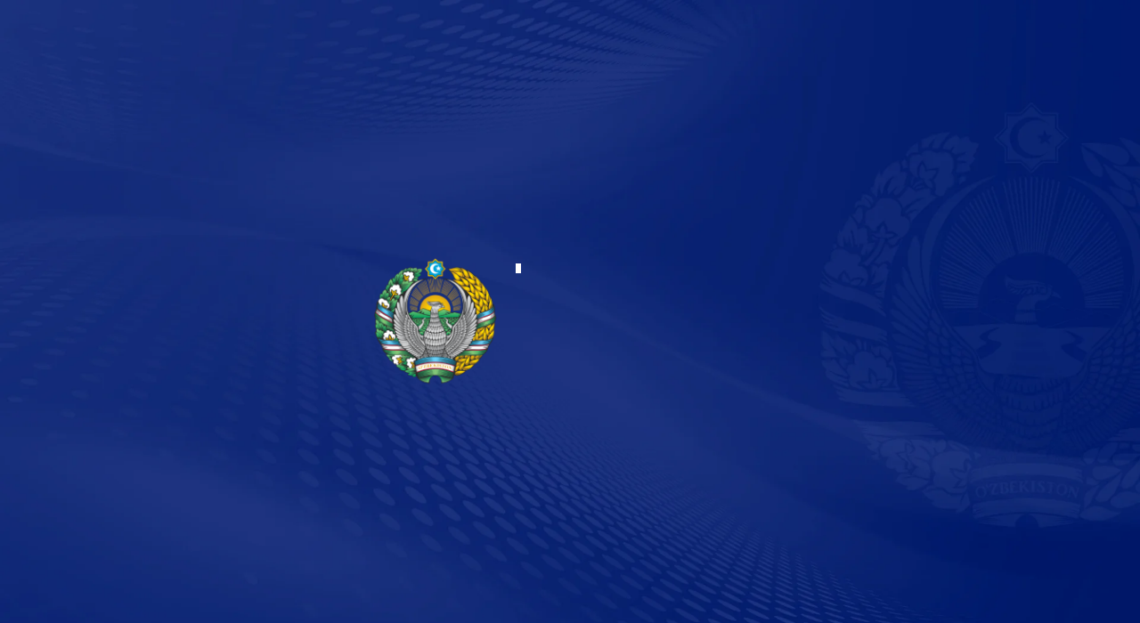

--- FILE ---
content_type: text/html;charset=utf-8
request_url: https://qoqon.uz/100-kilogramm-komir-begaraz-yordam-sifatida-yetkazib-berildi/
body_size: 183190
content:
<!DOCTYPE html><html  lang="UZL" dir="ltr" data-capo=""><head><meta charset="utf-8">
<meta name="viewport" content="width=device-width, initial-scale=1, viewport-fit=cover">
<style id="nuxt-ui-colors">:root {
--color-primary-50: 240 253 244;
--color-primary-100: 220 252 231;
--color-primary-200: 187 247 208;
--color-primary-300: 134 239 172;
--color-primary-400: 74 222 128;
--color-primary-500: 34 197 94;
--color-primary-600: 22 163 74;
--color-primary-700: 21 128 61;
--color-primary-800: 22 101 52;
--color-primary-900: 20 83 45;
--color-primary-950: 5 46 22;
--color-primary-DEFAULT: var(--color-primary-500);

--color-gray-50: 249 250 251;
--color-gray-100: 243 244 246;
--color-gray-200: 229 231 235;
--color-gray-300: 209 213 219;
--color-gray-400: 156 163 175;
--color-gray-500: 107 114 128;
--color-gray-600: 75 85 99;
--color-gray-700: 55 65 81;
--color-gray-800: 31 41 55;
--color-gray-900: 17 24 39;
--color-gray-950: 3 7 18;
}

.dark {
  --color-primary-DEFAULT: var(--color-primary-400);
}
</style>
<title>Qoʻqon shahar hokimligi</title>
<link rel="preconnect" href="https://api.iconify.design" crossorigin="anonymous">
<link rel="preconnect" href="https://www.googletagmanager.com" crossorigin="anonymous">
<link rel="preconnect" href="https://www.google-analytics.com" crossorigin="anonymous">
<script src="https://www.googletagmanager.com/gtag/js?id=G-C2CRVJZHHE" async></script>
<script async type="text/javascript" data-hid="5b8da75">
        (function(w, d, s, l, i) {
          w[l] = w[l] || [];
          w[l].push({
            'gtm.start': new Date().getTime(),
            event: 'gtm.js'
          });
          var f = d.getElementsByTagName(s)[0],
            j = d.createElement(s),
            dl = l != 'dataLayer' ? '&l=' + l : '';
          j.async = true;
          j.src = 'https://www.googletagmanager.com/gtm.js?id=' + i + dl;
          f.parentNode.insertBefore(j, f);
        })(window, document, 'script', 'dataLayer', 'GTM-5MBDBPQK');
      </script>
<style>/*! tailwindcss v3.4.10 | MIT License | https://tailwindcss.com*/*,:after,:before{border-color:rgb(var(--color-gray-200)/1);border-style:solid;border-width:0;box-sizing:border-box}:after,:before{--tw-content:""}:host,html{line-height:1.5;-webkit-text-size-adjust:100%;font-family:ui-sans-serif,system-ui,sans-serif,Apple Color Emoji,Segoe UI Emoji,Segoe UI Symbol,Noto Color Emoji;font-feature-settings:normal;font-variation-settings:normal;-moz-tab-size:4;tab-size:4;-webkit-tap-highlight-color:transparent}body{line-height:inherit;margin:0}hr{border-top-width:1px;color:inherit;height:0}abbr:where([title]){-webkit-text-decoration:underline dotted;text-decoration:underline dotted}h1,h2,h3,h4,h5,h6{font-size:inherit;font-weight:inherit}a{color:inherit;text-decoration:inherit}b,strong{font-weight:bolder}code,kbd,pre,samp{font-family:ui-monospace,SFMono-Regular,Menlo,Monaco,Consolas,Liberation Mono,Courier New,monospace;font-feature-settings:normal;font-size:1em;font-variation-settings:normal}small{font-size:80%}sub,sup{font-size:75%;line-height:0;position:relative;vertical-align:initial}sub{bottom:-.25em}sup{top:-.5em}table{border-collapse:collapse;border-color:inherit;text-indent:0}button,input,optgroup,select,textarea{color:inherit;font-family:inherit;font-feature-settings:inherit;font-size:100%;font-variation-settings:inherit;font-weight:inherit;letter-spacing:inherit;line-height:inherit;margin:0;padding:0}button,select{text-transform:none}button,input:where([type=button]),input:where([type=reset]),input:where([type=submit]){-webkit-appearance:button;background-color:initial;background-image:none}:-moz-focusring{outline:auto}:-moz-ui-invalid{box-shadow:none}progress{vertical-align:initial}::-webkit-inner-spin-button,::-webkit-outer-spin-button{height:auto}[type=search]{-webkit-appearance:textfield;outline-offset:-2px}::-webkit-search-decoration{-webkit-appearance:none}::-webkit-file-upload-button{-webkit-appearance:button;font:inherit}summary{display:list-item}blockquote,dd,dl,figure,h1,h2,h3,h4,h5,h6,hr,p,pre{margin:0}fieldset{margin:0}fieldset,legend{padding:0}menu,ol,ul{list-style:none;margin:0;padding:0}dialog{padding:0}textarea{resize:vertical}input::placeholder,textarea::placeholder{color:rgb(var(--color-gray-400)/1);opacity:1}[role=button],button{cursor:pointer}:disabled{cursor:default}audio,canvas,embed,iframe,img,object,svg,video{display:block;vertical-align:middle}img,video{height:auto;max-width:100%}[hidden]{display:none}*,::backdrop,:after,:before{--tw-border-spacing-x:0;--tw-border-spacing-y:0;--tw-translate-x:0;--tw-translate-y:0;--tw-rotate:0;--tw-skew-x:0;--tw-skew-y:0;--tw-scale-x:1;--tw-scale-y:1;--tw-pan-x: ;--tw-pan-y: ;--tw-pinch-zoom: ;--tw-scroll-snap-strictness:proximity;--tw-gradient-from-position: ;--tw-gradient-via-position: ;--tw-gradient-to-position: ;--tw-ordinal: ;--tw-slashed-zero: ;--tw-numeric-figure: ;--tw-numeric-spacing: ;--tw-numeric-fraction: ;--tw-ring-inset: ;--tw-ring-offset-width:0px;--tw-ring-offset-color:#fff;--tw-ring-color:#3b82f680;--tw-ring-offset-shadow:0 0 #0000;--tw-ring-shadow:0 0 #0000;--tw-shadow:0 0 #0000;--tw-shadow-colored:0 0 #0000;--tw-blur: ;--tw-brightness: ;--tw-contrast: ;--tw-grayscale: ;--tw-hue-rotate: ;--tw-invert: ;--tw-saturate: ;--tw-sepia: ;--tw-drop-shadow: ;--tw-backdrop-blur: ;--tw-backdrop-brightness: ;--tw-backdrop-contrast: ;--tw-backdrop-grayscale: ;--tw-backdrop-hue-rotate: ;--tw-backdrop-invert: ;--tw-backdrop-opacity: ;--tw-backdrop-saturate: ;--tw-backdrop-sepia: ;--tw-contain-size: ;--tw-contain-layout: ;--tw-contain-paint: ;--tw-contain-style: }.container{width:100%}@media (min-width:640px){.container{max-width:640px}}@media (min-width:768px){.container{max-width:768px}}@media (min-width:1024px){.container{max-width:1024px}}@media (min-width:1280px){.container{max-width:1280px}}@media (min-width:1440px){.container{max-width:1440px}}@media (min-width:1536px){.container{max-width:1536px}}@media (min-width:1560px){.container{max-width:1560px}}@media (min-width:1600px){.container{max-width:1600px}}.form-input,.form-multiselect,.form-select,.form-textarea{-webkit-appearance:none;-moz-appearance:none;appearance:none;background-color:#fff;border-color:rgb(var(--color-gray-500)/var(--tw-border-opacity,1));border-radius:0;border-width:1px;font-size:1rem;line-height:1.5rem;padding:.5rem .75rem;--tw-shadow:0 0 #0000}.form-input:focus,.form-multiselect:focus,.form-select:focus,.form-textarea:focus{outline:2px solid #0000;outline-offset:2px;--tw-ring-inset:var(--tw-empty, );--tw-ring-offset-width:0px;--tw-ring-offset-color:#fff;--tw-ring-color:#2563eb;--tw-ring-offset-shadow:var(--tw-ring-inset) 0 0 0 var(--tw-ring-offset-width) var(--tw-ring-offset-color);--tw-ring-shadow:var(--tw-ring-inset) 0 0 0 calc(1px + var(--tw-ring-offset-width)) var(--tw-ring-color);border-color:#2563eb;box-shadow:var(--tw-ring-offset-shadow),var(--tw-ring-shadow),var(--tw-shadow)}.form-input::placeholder,.form-textarea::placeholder{color:rgb(var(--color-gray-500)/var(--tw-text-opacity,1));opacity:1}.form-input::-webkit-datetime-edit-fields-wrapper{padding:0}.form-input::-webkit-date-and-time-value{min-height:1.5em;text-align:inherit}.form-input::-webkit-datetime-edit{display:inline-flex}.form-input::-webkit-datetime-edit,.form-input::-webkit-datetime-edit-day-field,.form-input::-webkit-datetime-edit-hour-field,.form-input::-webkit-datetime-edit-meridiem-field,.form-input::-webkit-datetime-edit-millisecond-field,.form-input::-webkit-datetime-edit-minute-field,.form-input::-webkit-datetime-edit-month-field,.form-input::-webkit-datetime-edit-second-field,.form-input::-webkit-datetime-edit-year-field{padding-bottom:0;padding-top:0}.form-select{background-image:url("data:image/svg+xml;charset=utf-8,%3Csvg xmlns='http://www.w3.org/2000/svg' fill='none' viewBox='0 0 20 20'%3E%3Cpath stroke='rgb(var(--color-gray-500) / var(--tw-stroke-opacity, 1))' stroke-linecap='round' stroke-linejoin='round' stroke-width='1.5' d='m6 8 4 4 4-4'/%3E%3C/svg%3E");background-position:right .5rem center;background-repeat:no-repeat;background-size:1.5em 1.5em;padding-right:2.5rem;-webkit-print-color-adjust:exact;print-color-adjust:exact}.form-select:where([size]:not([size="1"])){background-image:none;background-position:0 0;background-repeat:unset;background-size:initial;padding-right:.75rem;-webkit-print-color-adjust:unset;print-color-adjust:unset}.form-checkbox,.form-radio{-webkit-appearance:none;-moz-appearance:none;appearance:none;background-color:#fff;background-origin:border-box;border-color:rgb(var(--color-gray-500)/var(--tw-border-opacity,1));border-width:1px;color:#2563eb;display:inline-block;flex-shrink:0;height:1rem;padding:0;-webkit-print-color-adjust:exact;print-color-adjust:exact;-webkit-user-select:none;user-select:none;vertical-align:middle;width:1rem;--tw-shadow:0 0 #0000}.form-checkbox{border-radius:0}.form-radio{border-radius:100%}.form-checkbox:focus,.form-radio:focus{outline:2px solid #0000;outline-offset:2px;--tw-ring-inset:var(--tw-empty, );--tw-ring-offset-width:2px;--tw-ring-offset-color:#fff;--tw-ring-color:#2563eb;--tw-ring-offset-shadow:var(--tw-ring-inset) 0 0 0 var(--tw-ring-offset-width) var(--tw-ring-offset-color);--tw-ring-shadow:var(--tw-ring-inset) 0 0 0 calc(2px + var(--tw-ring-offset-width)) var(--tw-ring-color);box-shadow:var(--tw-ring-offset-shadow),var(--tw-ring-shadow),var(--tw-shadow)}.form-checkbox:checked,.form-radio:checked{background-color:currentColor;background-position:50%;background-repeat:no-repeat;background-size:100% 100%;border-color:#0000}.form-checkbox:checked{background-image:url("data:image/svg+xml;charset=utf-8,%3Csvg xmlns='http://www.w3.org/2000/svg' fill='%23fff' viewBox='0 0 16 16'%3E%3Cpath d='M12.207 4.793a1 1 0 0 1 0 1.414l-5 5a1 1 0 0 1-1.414 0l-2-2a1 1 0 0 1 1.414-1.414L6.5 9.086l4.293-4.293a1 1 0 0 1 1.414 0'/%3E%3C/svg%3E")}@media (forced-colors:active){.form-checkbox:checked{-webkit-appearance:auto;-moz-appearance:auto;appearance:auto}}.form-radio:checked{background-image:url("data:image/svg+xml;charset=utf-8,%3Csvg xmlns='http://www.w3.org/2000/svg' fill='%23fff' viewBox='0 0 16 16'%3E%3Ccircle cx='8' cy='8' r='3'/%3E%3C/svg%3E")}@media (forced-colors:active){.form-radio:checked{-webkit-appearance:auto;-moz-appearance:auto;appearance:auto}}.form-checkbox:checked:focus,.form-checkbox:checked:hover,.form-checkbox:indeterminate,.form-radio:checked:focus,.form-radio:checked:hover{background-color:currentColor;border-color:#0000}.form-checkbox:indeterminate{background-image:url("data:image/svg+xml;charset=utf-8,%3Csvg xmlns='http://www.w3.org/2000/svg' fill='none' viewBox='0 0 16 16'%3E%3Cpath stroke='%23fff' stroke-linecap='round' stroke-linejoin='round' stroke-width='2' d='M4 8h8'/%3E%3C/svg%3E");background-position:50%;background-repeat:no-repeat;background-size:100% 100%}@media (forced-colors:active){.form-checkbox:indeterminate{-webkit-appearance:auto;-moz-appearance:auto;appearance:auto}}.form-checkbox:indeterminate:focus,.form-checkbox:indeterminate:hover{background-color:currentColor;border-color:#0000}.sr-only{height:1px;margin:-1px;overflow:hidden;padding:0;position:absolute;width:1px;clip:rect(0,0,0,0);border-width:0;white-space:nowrap}.pointer-events-none{pointer-events:none}.pointer-events-auto{pointer-events:auto}.visible{visibility:visible}.invisible{visibility:hidden}.static{position:static}.fixed{position:fixed}.absolute{position:absolute}.relative{position:relative}.sticky{position:sticky}.-inset-2{top:-.5rem;right:-.5rem;bottom:-.5rem;left:-.5rem}.inset-0{top:0;right:0;bottom:0;left:0}.inset-x-0{left:0;right:0}.inset-y-0{bottom:0;top:0}.-bottom-1{bottom:-.25rem}.-bottom-\[0\.5px\]{bottom:-.5px}.-left-1{left:-.25rem}.-right-1{right:-.25rem}.-right-5{right:-1.25rem}.-top-1{top:-.25rem}.-top-2{top:-.5rem}.-top-\[18px\]{top:-18px}.bottom-0{bottom:0}.bottom-10{bottom:2.5rem}.bottom-20{bottom:5rem}.bottom-28{bottom:7rem}.bottom-4{bottom:1rem}.bottom-\[28px\]{bottom:28px}.end-0{inset-inline-end:0}.end-4{inset-inline-end:1rem}.left-0{left:0}.left-1\/2{left:50%}.left-4{left:1rem}.left-5{left:1.25rem}.left-\[28px\]{left:28px}.left-\[4px\]{left:4px}.right-0{right:0}.right-10{right:2.5rem}.right-2{right:.5rem}.right-4{right:1rem}.right-5{right:1.25rem}.right-8{right:2rem}.right-\[20px\]{right:20px}.start-0{inset-inline-start:0}.start-4{inset-inline-start:1rem}.top-0{top:0}.top-1\/2{top:50%}.top-10{top:2.5rem}.top-2{top:.5rem}.top-20{top:5rem}.top-4{top:1rem}.top-5{top:1.25rem}.top-6{top:1.5rem}.top-9{top:2.25rem}.top-\[20px\]{top:20px}.top-\[4px\]{top:4px}.top-\[50\%\]{top:50%}.-z-10{z-index:-10}.-z-50{z-index:-50}.z-0{z-index:0}.z-10{z-index:10}.z-20{z-index:20}.z-40{z-index:40}.z-50{z-index:50}.z-\[-1\]{z-index:-1}.z-\[1000\]{z-index:1000}.z-\[100\]{z-index:100}.z-\[1\]{z-index:1}.z-\[30000\]{z-index:30000}.z-\[3000\]{z-index:3000}.z-\[30030\]{z-index:30030}.z-\[40000\]{z-index:40000}.z-\[55\]{z-index:55}.z-\[5\]{z-index:5}.z-\[999999\]{z-index:999999}.z-\[99999\]{z-index:99999}.z-\[9999\]{z-index:9999}.order-1{order:1}.order-2{order:2}.order-3{order:3}.order-4{order:4}.col-span-1{grid-column:span 1/span 1}.col-start-1{grid-column-start:1}.row-start-1{grid-row-start:1}.row-start-2{grid-row-start:2}.row-start-auto{grid-row-start:auto}.-m-1\.5{margin:-.375rem}.m-0{margin:0}.m-auto{margin:auto}.-mx-1{margin-left:-.25rem;margin-right:-.25rem}.-my-1\.5{margin-bottom:-.375rem;margin-top:-.375rem}.mx-1{margin-left:.25rem;margin-right:.25rem}.mx-3{margin-left:.75rem;margin-right:.75rem}.mx-auto{margin-left:auto;margin-right:auto}.my-16{margin-bottom:4rem;margin-top:4rem}.my-2{margin-bottom:.5rem;margin-top:.5rem}.my-\[140px\]{margin-bottom:140px;margin-top:140px}.my-\[24px\]{margin-bottom:24px;margin-top:24px}.my-\[70px\]{margin-bottom:70px;margin-top:70px}.my-\[80px\]{margin-bottom:80px;margin-top:80px}.-me-1\.5{margin-inline-end:-.375rem}.-mt-1{margin-top:-.25rem}.mb-1{margin-bottom:.25rem}.mb-1\.5{margin-bottom:.375rem}.mb-10{margin-bottom:2.5rem}.mb-2{margin-bottom:.5rem}.mb-3{margin-bottom:.75rem}.mb-4{margin-bottom:1rem}.mb-5{margin-bottom:1.25rem}.mb-6{margin-bottom:1.5rem}.mb-8{margin-bottom:2rem}.mb-\[11px\]{margin-bottom:11px}.mb-\[20px\]{margin-bottom:20px}.mb-\[50px\]{margin-bottom:50px}.mb-\[60px\]{margin-bottom:60px}.mb-\[80px\]{margin-bottom:80px}.mb-\[82px\]{margin-bottom:82px}.ml-10{margin-left:2.5rem}.ml-6{margin-left:1.5rem}.ml-\[10px\]{margin-left:10px}.ml-auto{margin-left:auto}.mr-0{margin-right:0}.mr-1{margin-right:.25rem}.mr-2{margin-right:.5rem}.mr-3{margin-right:.75rem}.mr-5{margin-right:1.25rem}.mr-\[10px\]{margin-right:10px}.mr-\[24px\]{margin-right:24px}.mr-\[68px\]{margin-right:68px}.ms-3{margin-inline-start:.75rem}.ms-auto{margin-inline-start:auto}.mt-0{margin-top:0}.mt-1{margin-top:.25rem}.mt-10{margin-top:2.5rem}.mt-2{margin-top:.5rem}.mt-3{margin-top:.75rem}.mt-4{margin-top:1rem}.mt-6{margin-top:1.5rem}.mt-7{margin-top:1.75rem}.mt-\[10px\]{margin-top:10px}.mt-\[20px\]{margin-top:20px}.mt-\[24px\]{margin-top:24px}.mt-\[28px\]{margin-top:28px}.mt-\[30px\]{margin-top:30px}.mt-\[40px\]{margin-top:40px}.mt-\[50px\]{margin-top:50px}.mt-\[5px\]{margin-top:5px}.mt-\[60px\]{margin-top:60px}.mt-\[62px\]{margin-top:62px}.mt-\[9px\]{margin-top:9px}.mt-auto{margin-top:auto}.box-border{box-sizing:border-box}.line-clamp-1{-webkit-line-clamp:1}.line-clamp-1,.line-clamp-2{display:-webkit-box;overflow:hidden;-webkit-box-orient:vertical}.line-clamp-2{-webkit-line-clamp:2}.line-clamp-4{display:-webkit-box;overflow:hidden;-webkit-box-orient:vertical;-webkit-line-clamp:4}.block{display:block}.inline-block{display:inline-block}.inline{display:inline}.flex{display:flex}.inline-flex{display:inline-flex}.table{display:table}.grid{display:grid}.inline-grid{display:inline-grid}.hidden{display:none}.\!h-\[304px\]{height:304px!important}.\!h-\[497px\]{height:497px!important}.h-0{height:0}.h-0\.5{height:.125rem}.h-1{height:.25rem}.h-1\.5{height:.375rem}.h-10{height:2.5rem}.h-12{height:3rem}.h-14{height:3.5rem}.h-16{height:4rem}.h-2{height:.5rem}.h-2\.5{height:.625rem}.h-20{height:5rem}.h-24{height:6rem}.h-3{height:.75rem}.h-3\.5{height:.875rem}.h-4{height:1rem}.h-5{height:1.25rem}.h-6{height:1.5rem}.h-7{height:1.75rem}.h-8{height:2rem}.h-\[100vh\]{height:100vh}.h-\[105px\]{height:105px}.h-\[123px\]{height:123px}.h-\[128px\]{height:128px}.h-\[150px\]{height:150px}.h-\[174px\]{height:174px}.h-\[177px\]{height:177px}.h-\[1px\]{height:1px}.h-\[200px\]{height:200px}.h-\[204px\]{height:204px}.h-\[20px\]{height:20px}.h-\[219px\]{height:219px}.h-\[23px\]{height:23px}.h-\[240px\]{height:240px}.h-\[242px\]{height:242px}.h-\[251px\]{height:251px}.h-\[26px\]{height:26px}.h-\[28px\]{height:28px}.h-\[304px\]{height:304px}.h-\[30px\]{height:30px}.h-\[332px\]{height:332px}.h-\[350px\]{height:350px}.h-\[35px\]{height:35px}.h-\[36px\]{height:36px}.h-\[390px\]{height:390px}.h-\[40px\]{height:40px}.h-\[4px\]{height:4px}.h-\[5px\]{height:5px}.h-\[60px\]{height:60px}.h-\[639px\]{height:639px}.h-\[6px\]{height:6px}.h-\[760px\]{height:760px}.h-\[80px\]{height:80px}.h-\[85px\]{height:85px}.h-\[90\%\]{height:90%}.h-\[calc\(100vh-160px\)\]{height:calc(100vh - 160px)}.h-\[calc\(100vh-250px\)\]{height:calc(100vh - 250px)}.h-\[calc\(100vh-260px\)\]{height:calc(100vh - 260px)}.h-\[var\(--site-header-height\)\]{height:var(--site-header-height)}.h-auto{height:auto}.h-full{height:100%}.h-px{height:1px}.h-screen{height:100vh}.\!max-h-\[300px\]{max-height:300px!important}.max-h-12{max-height:3rem}.max-h-44{max-height:11rem}.max-h-60{max-height:15rem}.max-h-8{max-height:2rem}.max-h-9{max-height:2.25rem}.max-h-96{max-height:24rem}.max-h-\[130px\]{max-height:130px}.max-h-\[160px\]{max-height:160px}.max-h-\[174px\]{max-height:174px}.max-h-\[210px\]{max-height:210px}.max-h-\[300px\]{max-height:300px}.max-h-\[320px\]{max-height:320px}.max-h-\[350px\]{max-height:350px}.max-h-\[400px\]{max-height:400px}.max-h-\[40px\]{max-height:40px}.max-h-\[421px\]{max-height:421px}.max-h-\[528px\]{max-height:528px}.max-h-\[600px\]{max-height:600px}.max-h-\[60px\]{max-height:60px}.max-h-\[638px\]{max-height:638px}.max-h-\[665px\]{max-height:665px}.max-h-\[720px\]{max-height:720px}.max-h-\[80vh\]{max-height:80vh}.max-h-\[90px\]{max-height:90px}.max-h-\[90vh\]{max-height:90vh}.max-h-\[calc\(100vh-250px\)\]{max-height:calc(100vh - 250px)}.max-h-full{max-height:100%}.max-h-max{max-height:max-content}.min-h-0{min-height:0}.min-h-32{min-height:8rem}.min-h-\[130px\]{min-height:130px}.min-h-\[162px\]{min-height:162px}.min-h-\[175px\]{min-height:175px}.min-h-\[20vh\]{min-height:20vh}.min-h-\[268px\]{min-height:268px}.min-h-\[28px\]{min-height:28px}.min-h-\[419px\]{min-height:419px}.min-h-\[520px\]{min-height:520px}.min-h-\[70px\]{min-height:70px}.min-h-\[calc\(100vh-100px\)\]{min-height:calc(100vh - 100px)}.min-h-\[calc\(100vh-160px\)\]{min-height:calc(100vh - 160px)}.min-h-\[calc\(100vh-188px\)\]{min-height:calc(100vh - 188px)}.min-h-\[calc\(100vh-200px\)\]{min-height:calc(100vh - 200px)}.min-h-\[calc\(100vh-260px\)\]{min-height:calc(100vh - 260px)}.min-h-\[calc\(100vh-268px\)\]{min-height:calc(100vh - 268px)}.min-h-fit{min-height:fit-content}.min-h-full{min-height:100%}.min-h-max{min-height:max-content}.min-h-screen{min-height:100vh}.w-0{width:0}.w-1\.5{width:.375rem}.w-1\/3{width:33.333333%}.w-10{width:2.5rem}.w-11{width:2.75rem}.w-12{width:3rem}.w-14{width:3.5rem}.w-16{width:4rem}.w-2{width:.5rem}.w-2\.5{width:.625rem}.w-2\/3{width:66.666667%}.w-2\/5{width:40%}.w-20{width:5rem}.w-3{width:.75rem}.w-3\/4{width:75%}.w-4{width:1rem}.w-40{width:10rem}.w-48{width:12rem}.w-5{width:1.25rem}.w-6{width:1.5rem}.w-7{width:1.75rem}.w-8{width:2rem}.w-9{width:2.25rem}.w-\[130px\]{width:130px}.w-\[135px\]{width:135px}.w-\[150px\]{width:150px}.w-\[158px\]{width:158px}.w-\[180px\]{width:180px}.w-\[200px\]{width:200px}.w-\[23px\]{width:23px}.w-\[250px\]{width:250px}.w-\[28px\]{width:28px}.w-\[291px\]{width:291px}.w-\[293px\]{width:293px}.w-\[3\.25rem\]{width:3.25rem}.w-\[3\.75rem\]{width:3.75rem}.w-\[30px\]{width:30px}.w-\[35\%\]{width:35%}.w-\[35px\]{width:35px}.w-\[363px\]{width:363px}.w-\[36px\]{width:36px}.w-\[372px\]{width:372px}.w-\[40px\]{width:40px}.w-\[60px\]{width:60px}.w-\[64px\]{width:64px}.w-\[6px\]{width:6px}.w-\[70px\]{width:70px}.w-\[80px\]{width:80px}.w-\[95\%\]{width:95%}.w-\[calc\(100\%\+0\.5rem\)\]{width:calc(100% + .5rem)}.w-auto{width:auto}.w-fit{width:fit-content}.w-full{width:100%}.w-max{width:max-content}.w-px{width:1px}.w-screen{width:100vw}.min-w-0{min-width:0}.min-w-\[0\.375rem\]{min-width:.375rem}.min-w-\[0\.5rem\]{min-width:.5rem}.min-w-\[0\.625rem\]{min-width:.625rem}.min-w-\[0\.75rem\]{min-width:.75rem}.min-w-\[0\.875rem\]{min-width:.875rem}.min-w-\[1\.25rem\]{min-width:1.25rem}.min-w-\[132px\]{min-width:132px}.min-w-\[1360px\]{min-width:1360px}.min-w-\[160px\]{min-width:160px}.min-w-\[16px\]{min-width:16px}.min-w-\[180px\]{min-width:180px}.min-w-\[1rem\]{min-width:1rem}.min-w-\[200px\]{min-width:200px}.min-w-\[20px\]{min-width:20px}.min-w-\[24px\]{min-width:24px}.min-w-\[28px\]{min-width:28px}.min-w-\[350px\]{min-width:350px}.min-w-\[44px\]{min-width:44px}.min-w-\[4px\]{min-width:4px}.min-w-\[5px\]{min-width:5px}.min-w-fit{min-width:fit-content}.min-w-full{min-width:100%}.min-w-max{min-width:max-content}.max-w-10{max-width:2.5rem}.max-w-14{max-width:3.5rem}.max-w-2xl{max-width:42rem}.max-w-48{max-width:12rem}.max-w-4xl{max-width:56rem}.max-w-7xl{max-width:80rem}.max-w-8{max-width:2rem}.max-w-9{max-width:2.25rem}.max-w-\[120px\]{max-width:120px}.max-w-\[130px\]{max-width:130px}.max-w-\[1560px\]{max-width:1560px}.max-w-\[162px\]{max-width:162px}.max-w-\[20\%\]{max-width:20%}.max-w-\[200px\]{max-width:200px}.max-w-\[215px\]{max-width:215px}.max-w-\[250px\]{max-width:250px}.max-w-\[253px\]{max-width:253px}.max-w-\[274px\]{max-width:274px}.max-w-\[280px\]{max-width:280px}.max-w-\[300px\]{max-width:300px}.max-w-\[316px\]{max-width:316px}.max-w-\[320px\]{max-width:320px}.max-w-\[324px\]{max-width:324px}.max-w-\[330px\]{max-width:330px}.max-w-\[350px\]{max-width:350px}.max-w-\[352px\]{max-width:352px}.max-w-\[370px\]{max-width:370px}.max-w-\[372px\]{max-width:372px}.max-w-\[400px\]{max-width:400px}.max-w-\[40px\]{max-width:40px}.max-w-\[410px\]{max-width:410px}.max-w-\[462px\]{max-width:462px}.max-w-\[504px\]{max-width:504px}.max-w-\[505px\]{max-width:505px}.max-w-\[526px\]{max-width:526px}.max-w-\[536px\]{max-width:536px}.max-w-\[550px\]{max-width:550px}.max-w-\[603px\]{max-width:603px}.max-w-\[647px\]{max-width:647px}.max-w-\[70\%\]{max-width:70%}.max-w-\[700px\]{max-width:700px}.max-w-\[70px\]{max-width:70px}.max-w-\[735px\]{max-width:735px}.max-w-\[768px\]{max-width:768px}.max-w-\[791px\]{max-width:791px}.max-w-\[80\%\]{max-width:80%}.max-w-\[800px\]{max-width:800px}.max-w-\[810px\]{max-width:810px}.max-w-\[90\%\]{max-width:90%}.max-w-\[920px\]{max-width:920px}.max-w-\[95\%\]{max-width:95%}.max-w-\[calc\(100vw-12\%\)\]{max-width:calc(100vw - 12%)}.max-w-fit{max-width:fit-content}.max-w-full{max-width:100%}.max-w-lg{max-width:32rem}.max-w-max{max-width:max-content}.max-w-md{max-width:28rem}.max-w-screen-3xl{max-width:1560px}.max-w-sm{max-width:24rem}.max-w-xl{max-width:36rem}.max-w-xs{max-width:20rem}.flex-1{flex:1 1 0%}.flex-none{flex:none}.flex-shrink{flex-shrink:1}.flex-shrink-0{flex-shrink:0}.flex-grow{flex-grow:1}.basis-2\/3{flex-basis:66.666667%}.basis-full{flex-basis:100%}.table-auto{table-layout:auto}.table-fixed{table-layout:fixed}.border-collapse{border-collapse:collapse}.border-separate{border-collapse:initial}.border-spacing-y-5{--tw-border-spacing-y:1.25rem;border-spacing:var(--tw-border-spacing-x) var(--tw-border-spacing-y)}.-translate-x-1\/2{--tw-translate-x:-50%}.-translate-x-1\/2,.-translate-x-full{transform:translate(var(--tw-translate-x),var(--tw-translate-y)) rotate(var(--tw-rotate)) skew(var(--tw-skew-x)) skewY(var(--tw-skew-y)) scaleX(var(--tw-scale-x)) scaleY(var(--tw-scale-y))}.-translate-x-full{--tw-translate-x:-100%}.-translate-y-1\/2{--tw-translate-y:-50%}.-translate-y-1\/2,.-translate-y-full{transform:translate(var(--tw-translate-x),var(--tw-translate-y)) rotate(var(--tw-rotate)) skew(var(--tw-skew-x)) skewY(var(--tw-skew-y)) scaleX(var(--tw-scale-x)) scaleY(var(--tw-scale-y))}.-translate-y-full{--tw-translate-y:-100%}.translate-x-0{--tw-translate-x:0px}.translate-x-0,.translate-x-1\/2{transform:translate(var(--tw-translate-x),var(--tw-translate-y)) rotate(var(--tw-rotate)) skew(var(--tw-skew-x)) skewY(var(--tw-skew-y)) scaleX(var(--tw-scale-x)) scaleY(var(--tw-scale-y))}.translate-x-1\/2{--tw-translate-x:50%}.translate-x-2{--tw-translate-x:.5rem}.translate-x-2,.translate-x-2\.5{transform:translate(var(--tw-translate-x),var(--tw-translate-y)) rotate(var(--tw-rotate)) skew(var(--tw-skew-x)) skewY(var(--tw-skew-y)) scaleX(var(--tw-scale-x)) scaleY(var(--tw-scale-y))}.translate-x-2\.5{--tw-translate-x:.625rem}.translate-x-3{--tw-translate-x:.75rem}.translate-x-3,.translate-x-4{transform:translate(var(--tw-translate-x),var(--tw-translate-y)) rotate(var(--tw-rotate)) skew(var(--tw-skew-x)) skewY(var(--tw-skew-y)) scaleX(var(--tw-scale-x)) scaleY(var(--tw-scale-y))}.translate-x-4{--tw-translate-x:1rem}.translate-x-5{--tw-translate-x:1.25rem}.translate-x-5,.translate-x-6{transform:translate(var(--tw-translate-x),var(--tw-translate-y)) rotate(var(--tw-rotate)) skew(var(--tw-skew-x)) skewY(var(--tw-skew-y)) scaleX(var(--tw-scale-x)) scaleY(var(--tw-scale-y))}.translate-x-6{--tw-translate-x:1.5rem}.translate-x-7{--tw-translate-x:1.75rem}.translate-x-7,.translate-x-\[100\%\]{transform:translate(var(--tw-translate-x),var(--tw-translate-y)) rotate(var(--tw-rotate)) skew(var(--tw-skew-x)) skewY(var(--tw-skew-y)) scaleX(var(--tw-scale-x)) scaleY(var(--tw-scale-y))}.translate-x-\[100\%\]{--tw-translate-x:100%}.translate-x-\[200\%\]{--tw-translate-x:200%}.translate-x-\[200\%\],.translate-x-full{transform:translate(var(--tw-translate-x),var(--tw-translate-y)) rotate(var(--tw-rotate)) skew(var(--tw-skew-x)) skewY(var(--tw-skew-y)) scaleX(var(--tw-scale-x)) scaleY(var(--tw-scale-y))}.translate-x-full{--tw-translate-x:100%}.translate-y-0{--tw-translate-y:0px}.translate-y-0,.translate-y-1{transform:translate(var(--tw-translate-x),var(--tw-translate-y)) rotate(var(--tw-rotate)) skew(var(--tw-skew-x)) skewY(var(--tw-skew-y)) scaleX(var(--tw-scale-x)) scaleY(var(--tw-scale-y))}.translate-y-1{--tw-translate-y:.25rem}.translate-y-1\/2{--tw-translate-y:50%}.translate-y-1\/2,.translate-y-2{transform:translate(var(--tw-translate-x),var(--tw-translate-y)) rotate(var(--tw-rotate)) skew(var(--tw-skew-x)) skewY(var(--tw-skew-y)) scaleX(var(--tw-scale-x)) scaleY(var(--tw-scale-y))}.translate-y-2{--tw-translate-y:.5rem}.translate-y-4{--tw-translate-y:1rem}.translate-y-4,.translate-y-\[-50\%\]{transform:translate(var(--tw-translate-x),var(--tw-translate-y)) rotate(var(--tw-rotate)) skew(var(--tw-skew-x)) skewY(var(--tw-skew-y)) scaleX(var(--tw-scale-x)) scaleY(var(--tw-scale-y))}.translate-y-\[-50\%\]{--tw-translate-y:-50%}.translate-y-\[200\%\]{--tw-translate-y:200%}.translate-y-\[200\%\],.translate-y-full{transform:translate(var(--tw-translate-x),var(--tw-translate-y)) rotate(var(--tw-rotate)) skew(var(--tw-skew-x)) skewY(var(--tw-skew-y)) scaleX(var(--tw-scale-x)) scaleY(var(--tw-scale-y))}.translate-y-full{--tw-translate-y:100%}.-rotate-180{--tw-rotate:-180deg}.-rotate-180,.-rotate-45{transform:translate(var(--tw-translate-x),var(--tw-translate-y)) rotate(var(--tw-rotate)) skew(var(--tw-skew-x)) skewY(var(--tw-skew-y)) scaleX(var(--tw-scale-x)) scaleY(var(--tw-scale-y))}.-rotate-45{--tw-rotate:-45deg}.rotate-0{--tw-rotate:0deg}.rotate-0,.rotate-180{transform:translate(var(--tw-translate-x),var(--tw-translate-y)) rotate(var(--tw-rotate)) skew(var(--tw-skew-x)) skewY(var(--tw-skew-y)) scaleX(var(--tw-scale-x)) scaleY(var(--tw-scale-y))}.rotate-180{--tw-rotate:180deg}.scale-0{--tw-scale-x:0;--tw-scale-y:0}.scale-0,.scale-100{transform:translate(var(--tw-translate-x),var(--tw-translate-y)) rotate(var(--tw-rotate)) skew(var(--tw-skew-x)) skewY(var(--tw-skew-y)) scaleX(var(--tw-scale-x)) scaleY(var(--tw-scale-y))}.scale-100{--tw-scale-x:1;--tw-scale-y:1}.scale-95{--tw-scale-x:.95;--tw-scale-y:.95}.scale-95,.transform{transform:translate(var(--tw-translate-x),var(--tw-translate-y)) rotate(var(--tw-rotate)) skew(var(--tw-skew-x)) skewY(var(--tw-skew-y)) scaleX(var(--tw-scale-x)) scaleY(var(--tw-scale-y))}@keyframes bounce{0%,to{animation-timing-function:cubic-bezier(.8,0,1,1);transform:translateY(-25%)}50%{animation-timing-function:cubic-bezier(0,0,.2,1);transform:none}}.animate-bounce{animation:bounce 1s infinite}@keyframes ping{75%,to{opacity:0;transform:scale(2)}}.animate-ping{animation:ping 1s cubic-bezier(0,0,.2,1) infinite}@keyframes pulse{50%{opacity:.5}}.animate-pulse{animation:pulse 2s cubic-bezier(.4,0,.6,1) infinite}@keyframes spin{to{transform:rotate(1turn)}}.animate-spin{animation:spin 1s linear infinite}.cursor-default{cursor:default}.cursor-not-allowed{cursor:not-allowed}.cursor-pointer{cursor:pointer}.select-none{-webkit-user-select:none;user-select:none}.resize-none{resize:none}.resize{resize:both}.snap-none{scroll-snap-type:none}.snap-x{scroll-snap-type:x var(--tw-scroll-snap-strictness)}.snap-y{scroll-snap-type:y var(--tw-scroll-snap-strictness)}.snap-mandatory{--tw-scroll-snap-strictness:mandatory}.snap-end{scroll-snap-align:end}.snap-center{scroll-snap-align:center}.scroll-py-1{scroll-padding-bottom:.25rem;scroll-padding-top:.25rem}.scroll-py-2{scroll-padding-bottom:.5rem;scroll-padding-top:.5rem}.list-inside{list-style-position:inside}.list-disc{list-style-type:disc}.appearance-none{-webkit-appearance:none;-moz-appearance:none;appearance:none}.grid-flow-col{grid-auto-flow:column}.auto-rows-max{grid-auto-rows:max-content}.\!grid-cols-1{grid-template-columns:repeat(1,minmax(0,1fr))!important}.grid-cols-1{grid-template-columns:repeat(1,minmax(0,1fr))}.grid-cols-2{grid-template-columns:repeat(2,minmax(0,1fr))}.grid-cols-3{grid-template-columns:repeat(3,minmax(0,1fr))}.grid-cols-4{grid-template-columns:repeat(4,minmax(0,1fr))}.\!grid-rows-5{grid-template-rows:repeat(5,minmax(0,1fr))!important}.flex-row{flex-direction:row}.flex-row-reverse{flex-direction:row-reverse}.flex-col{flex-direction:column}.flex-col-reverse{flex-direction:column-reverse}.flex-wrap{flex-wrap:wrap}.flex-nowrap{flex-wrap:nowrap}.place-content-start{place-content:start}.place-content-between{place-content:space-between}.place-items-center{place-items:center}.content-center{align-content:center}.items-start{align-items:flex-start}.items-end{align-items:flex-end}.items-center{align-items:center}.items-baseline{align-items:baseline}.items-stretch{align-items:stretch}.justify-normal{justify-content:normal}.justify-start{justify-content:flex-start}.justify-end{justify-content:flex-end}.justify-center{justify-content:center}.justify-between{justify-content:space-between}.justify-around{justify-content:space-around}.justify-stretch{justify-content:stretch}.justify-items-start{justify-items:start}.justify-items-center{justify-items:center}.gap-0{gap:0}.gap-0\.5{gap:.125rem}.gap-1{gap:.25rem}.gap-1\.5{gap:.375rem}.gap-10{gap:2.5rem}.gap-12{gap:3rem}.gap-14{gap:3.5rem}.gap-2{gap:.5rem}.gap-2\.5{gap:.625rem}.gap-20{gap:5rem}.gap-3{gap:.75rem}.gap-4{gap:1rem}.gap-5{gap:1.25rem}.gap-6{gap:1.5rem}.gap-7{gap:1.75rem}.gap-8{gap:2rem}.gap-\[10px\]{gap:10px}.gap-\[11px\]{gap:11px}.gap-\[12px\]{gap:12px}.gap-\[13px\]{gap:13px}.gap-\[14px\]{gap:14px}.gap-\[15px\]{gap:15px}.gap-\[16px\]{gap:16px}.gap-\[18px\]{gap:18px}.gap-\[20px\]{gap:20px}.gap-\[21px\]{gap:21px}.gap-\[24px\]{gap:24px}.gap-\[25px\]{gap:25px}.gap-\[28px\]{gap:28px}.gap-\[2px\]{gap:2px}.gap-\[30px\]{gap:30px}.gap-\[31px\]{gap:31px}.gap-\[32px\]{gap:32px}.gap-\[33px\]{gap:33px}.gap-\[40px\]{gap:40px}.gap-\[4px\]{gap:4px}.gap-\[5px\]{gap:5px}.gap-\[60px\]{gap:60px}.gap-\[6px\]{gap:6px}.gap-\[80px\]{gap:80px}.gap-\[8px\]{gap:8px}.gap-\[9px\]{gap:9px}.gap-x-1{column-gap:.25rem}.gap-x-1\.5{column-gap:.375rem}.gap-x-10{column-gap:2.5rem}.gap-x-2{column-gap:.5rem}.gap-x-2\.5{column-gap:.625rem}.gap-x-3{column-gap:.75rem}.gap-x-4{column-gap:1rem}.gap-x-6{column-gap:1.5rem}.gap-x-\[24px\]{column-gap:24px}.gap-x-\[5px\]{column-gap:5px}.gap-x-\[8px\]{column-gap:8px}.gap-y-1{row-gap:.25rem}.gap-y-16{row-gap:4rem}.gap-y-2{row-gap:.5rem}.gap-y-3{row-gap:.75rem}.gap-y-6{row-gap:1.5rem}.gap-y-7{row-gap:1.75rem}.gap-y-\[12px\]{row-gap:12px}.gap-y-\[13px\]{row-gap:13px}.gap-y-\[20px\]{row-gap:20px}.gap-y-\[32px\]{row-gap:32px}.gap-y-\[40px\]{row-gap:40px}.gap-y-\[8px\]{row-gap:8px}.-space-x-px>:not([hidden])~:not([hidden]){--tw-space-x-reverse:0;margin-left:calc(-1px*(1 - var(--tw-space-x-reverse)));margin-right:calc(-1px*var(--tw-space-x-reverse))}.-space-y-px>:not([hidden])~:not([hidden]){--tw-space-y-reverse:0;margin-bottom:calc(-1px*var(--tw-space-y-reverse));margin-top:calc(-1px*(1 - var(--tw-space-y-reverse)))}.space-x-2>:not([hidden])~:not([hidden]){--tw-space-x-reverse:0;margin-left:calc(.5rem*(1 - var(--tw-space-x-reverse)));margin-right:calc(.5rem*var(--tw-space-x-reverse))}.space-x-4>:not([hidden])~:not([hidden]){--tw-space-x-reverse:0;margin-left:calc(1rem*(1 - var(--tw-space-x-reverse)));margin-right:calc(1rem*var(--tw-space-x-reverse))}.space-y-2>:not([hidden])~:not([hidden]){--tw-space-y-reverse:0;margin-bottom:calc(.5rem*var(--tw-space-y-reverse));margin-top:calc(.5rem*(1 - var(--tw-space-y-reverse)))}.space-y-3>:not([hidden])~:not([hidden]){--tw-space-y-reverse:0;margin-bottom:calc(.75rem*var(--tw-space-y-reverse));margin-top:calc(.75rem*(1 - var(--tw-space-y-reverse)))}.divide-y>:not([hidden])~:not([hidden]){--tw-divide-y-reverse:0;border-bottom-width:calc(1px*var(--tw-divide-y-reverse));border-top-width:calc(1px*(1 - var(--tw-divide-y-reverse)))}.divide-gray-100>:not([hidden])~:not([hidden]){--tw-divide-opacity:1;border-color:rgb(var(--color-gray-100)/var(--tw-divide-opacity))}.divide-gray-200>:not([hidden])~:not([hidden]){--tw-divide-opacity:1;border-color:rgb(var(--color-gray-200)/var(--tw-divide-opacity))}.divide-gray-300>:not([hidden])~:not([hidden]){--tw-divide-opacity:1;border-color:rgb(var(--color-gray-300)/var(--tw-divide-opacity))}.self-start{align-self:flex-start}.self-end{align-self:flex-end}.self-center{align-self:center}.overflow-auto{overflow:auto}.overflow-hidden{overflow:hidden}.overflow-visible{overflow:visible}.overflow-x-auto{overflow-x:auto}.overflow-y-auto{overflow-y:auto}.overflow-x-hidden{overflow-x:hidden}.overflow-y-hidden{overflow-y:hidden}.overflow-y-scroll{overflow-y:scroll}.scroll-smooth{scroll-behavior:smooth}.truncate{overflow:hidden;white-space:nowrap}.text-ellipsis,.truncate{text-overflow:ellipsis}.text-clip{text-overflow:clip}.whitespace-normal{white-space:normal}.whitespace-nowrap{white-space:nowrap}.whitespace-pre-wrap{white-space:pre-wrap}.break-words{overflow-wrap:break-word}.break-all{word-break:break-all}.\!rounded-full{border-radius:9999px!important}.rounded{border-radius:.25rem}.rounded-2xl{border-radius:1rem}.rounded-3xl{border-radius:1.5rem}.rounded-\[100px\]{border-radius:100px}.rounded-\[4px\]{border-radius:4px}.rounded-\[6px\]{border-radius:6px}.rounded-\[8px\]{border-radius:8px}.rounded-full{border-radius:9999px}.rounded-lg{border-radius:.5rem}.rounded-md{border-radius:.375rem}.rounded-none{border-radius:0}.rounded-sm{border-radius:.125rem}.rounded-xl{border-radius:.75rem}.rounded-b{border-bottom-left-radius:.25rem;border-bottom-right-radius:.25rem}.rounded-b-2xl{border-bottom-left-radius:1rem;border-bottom-right-radius:1rem}.rounded-b-3xl{border-bottom-left-radius:1.5rem;border-bottom-right-radius:1.5rem}.rounded-b-\[4px\]{border-bottom-left-radius:4px;border-bottom-right-radius:4px}.rounded-b-\[8px\]{border-bottom-left-radius:8px;border-bottom-right-radius:8px}.rounded-b-full{border-bottom-left-radius:9999px;border-bottom-right-radius:9999px}.rounded-b-lg{border-bottom-left-radius:.5rem;border-bottom-right-radius:.5rem}.rounded-b-md{border-bottom-left-radius:.375rem;border-bottom-right-radius:.375rem}.rounded-b-none{border-bottom-left-radius:0;border-bottom-right-radius:0}.rounded-b-sm{border-bottom-left-radius:.125rem;border-bottom-right-radius:.125rem}.rounded-b-xl{border-bottom-left-radius:.75rem;border-bottom-right-radius:.75rem}.rounded-e{border-end-end-radius:.25rem;border-start-end-radius:.25rem}.rounded-e-2xl{border-end-end-radius:1rem;border-start-end-radius:1rem}.rounded-e-3xl{border-end-end-radius:1.5rem;border-start-end-radius:1.5rem}.rounded-e-full{border-end-end-radius:9999px;border-start-end-radius:9999px}.rounded-e-lg{border-end-end-radius:.5rem;border-start-end-radius:.5rem}.rounded-e-md{border-end-end-radius:.375rem;border-start-end-radius:.375rem}.rounded-e-none{border-end-end-radius:0;border-start-end-radius:0}.rounded-e-sm{border-end-end-radius:.125rem;border-start-end-radius:.125rem}.rounded-e-xl{border-end-end-radius:.75rem;border-start-end-radius:.75rem}.rounded-s{border-end-start-radius:.25rem;border-start-start-radius:.25rem}.rounded-s-2xl{border-end-start-radius:1rem;border-start-start-radius:1rem}.rounded-s-3xl{border-end-start-radius:1.5rem;border-start-start-radius:1.5rem}.rounded-s-\[4px\]{border-end-start-radius:4px;border-start-start-radius:4px}.rounded-s-full{border-end-start-radius:9999px;border-start-start-radius:9999px}.rounded-s-lg{border-end-start-radius:.5rem;border-start-start-radius:.5rem}.rounded-s-md{border-end-start-radius:.375rem;border-start-start-radius:.375rem}.rounded-s-none{border-end-start-radius:0;border-start-start-radius:0}.rounded-s-sm{border-end-start-radius:.125rem;border-start-start-radius:.125rem}.rounded-s-xl{border-end-start-radius:.75rem;border-start-start-radius:.75rem}.rounded-t{border-top-left-radius:.25rem;border-top-right-radius:.25rem}.rounded-t-2xl{border-top-left-radius:1rem;border-top-right-radius:1rem}.rounded-t-3xl{border-top-left-radius:1.5rem;border-top-right-radius:1.5rem}.rounded-t-\[4px\]{border-top-left-radius:4px;border-top-right-radius:4px}.rounded-t-\[8px\]{border-top-left-radius:8px;border-top-right-radius:8px}.rounded-t-full{border-top-left-radius:9999px;border-top-right-radius:9999px}.rounded-t-lg{border-top-left-radius:.5rem;border-top-right-radius:.5rem}.rounded-t-md{border-top-left-radius:.375rem;border-top-right-radius:.375rem}.rounded-t-none{border-top-left-radius:0;border-top-right-radius:0}.rounded-t-sm{border-top-left-radius:.125rem;border-top-right-radius:.125rem}.rounded-t-xl{border-top-left-radius:.75rem;border-top-right-radius:.75rem}.rounded-bl-none{border-bottom-left-radius:0}.rounded-br-none{border-bottom-right-radius:0}.border{border-width:1px}.border-0{border-width:0}.border-2{border-width:2px}.border-\[0\.3px\]{border-width:.3px}.border-\[2px\]{border-width:2px}.border-x-0{border-left-width:0;border-right-width:0}.border-y{border-top-width:1px}.border-b,.border-y{border-bottom-width:1px}.border-l{border-left-width:1px}.border-l-0{border-left-width:0}.border-r{border-right-width:1px}.border-r-0{border-right-width:0}.border-s{border-inline-start-width:1px}.border-s-\[2px\]{border-inline-start-width:2px}.border-s-\[3px\]{border-inline-start-width:3px}.border-s-\[4px\]{border-inline-start-width:4px}.border-s-\[5px\]{border-inline-start-width:5px}.border-s-\[6px\]{border-inline-start-width:6px}.border-t,.border-t-\[1px\]{border-top-width:1px}.border-t-\[2px\]{border-top-width:2px}.border-t-\[3px\]{border-top-width:3px}.border-t-\[4px\]{border-top-width:4px}.border-t-\[5px\]{border-top-width:5px}.border-t-\[6px\]{border-top-width:6px}.border-solid{border-style:solid}.border-dashed{border-style:dashed}.border-dotted{border-style:dotted}.border-none{border-style:none}.border-\[\#001A5733\]{border-color:#001a5733}.border-\[\#11998E33\]{border-color:#11998e33}.border-\[\#264DB133\],.border-\[\#264DB133\]\/\[0\.2\]{border-color:#264db133}.border-\[\#2B2B2B\]\/\[0\.1\]{border-color:#2b2b2b1a}.border-\[\#3E4455\]\/\[0\.1\]{border-color:#3e44551a}.border-\[\#DADADA\]{--tw-border-opacity:1;border-color:rgb(218 218 218/var(--tw-border-opacity))}.border-\[\#E1E1E1\]{--tw-border-opacity:1;border-color:rgb(225 225 225/var(--tw-border-opacity))}.border-\[\#E2E8F0\]{--tw-border-opacity:1;border-color:rgb(226 232 240/var(--tw-border-opacity))}.border-\[\#E7EAF2\]{--tw-border-opacity:1;border-color:rgb(231 234 242/var(--tw-border-opacity))}.border-\[\#ECEDF1\]{--tw-border-opacity:1;border-color:rgb(236 237 241/var(--tw-border-opacity))}.border-\[\#EDEEF0\]{--tw-border-opacity:1;border-color:rgb(237 238 240/var(--tw-border-opacity))}.border-\[\#F0F0F3\]{--tw-border-opacity:1;border-color:rgb(240 240 243/var(--tw-border-opacity))}.border-\[\#F1F1F1\]{--tw-border-opacity:1;border-color:rgb(241 241 241/var(--tw-border-opacity))}.border-\[\#ffffff33\]{border-color:#fff3}.border-brand-color{--tw-border-opacity:1;border-color:rgb(0 37 123/var(--tw-border-opacity))}.border-brand-color\/20{border-color:#00257b33}.border-gray-200{--tw-border-opacity:1;border-color:rgb(var(--color-gray-200)/var(--tw-border-opacity))}.border-gray-300{--tw-border-opacity:1;border-color:rgb(var(--color-gray-300)/var(--tw-border-opacity))}.border-gray-400{--tw-border-opacity:1;border-color:rgb(var(--color-gray-400)/var(--tw-border-opacity))}.border-green-500{--tw-border-opacity:1;border-color:rgb(34 197 94/var(--tw-border-opacity))}.border-red-500{--tw-border-opacity:1;border-color:rgb(239 68 68/var(--tw-border-opacity))}.border-secondary-bold{--tw-border-opacity:1;border-color:rgb(119 126 148/var(--tw-border-opacity))}.border-secondary-bold\/15{border-color:#777e9426}.border-transparent{border-color:#0000}.border-white{--tw-border-opacity:1;border-color:rgb(255 255 255/var(--tw-border-opacity))}.border-white\/40{border-color:#fff6}.bg-\[\#0B73FF0F\]{background-color:#0b73ff0f}.bg-\[\#152340\]{--tw-bg-opacity:1;background-color:rgb(21 35 64/var(--tw-bg-opacity))}.bg-\[\#16181E\]{--tw-bg-opacity:1;background-color:rgb(22 24 30/var(--tw-bg-opacity))}.bg-\[\#2B2B2B\]\/\[0\.1\]{background-color:#2b2b2b1a}.bg-\[\#2b2b2b\]{--tw-bg-opacity:1;background-color:rgb(43 43 43/var(--tw-bg-opacity))}.bg-\[\#38405599\]{background-color:#38405599}.bg-\[\#717382\]\/\[0\.15\]{background-color:#71738226}.bg-\[\#D4DBEF\]{--tw-bg-opacity:1;background-color:rgb(212 219 239/var(--tw-bg-opacity))}.bg-\[\#DBDDE5\]{--tw-bg-opacity:1;background-color:rgb(219 221 229/var(--tw-bg-opacity))}.bg-\[\#E4E5EB33\]{background-color:#e4e5eb33}.bg-\[\#E4E5EB\]\/\[0\.5\]{background-color:#e4e5eb80}.bg-\[\#E7EAF2\]{--tw-bg-opacity:1;background-color:rgb(231 234 242/var(--tw-bg-opacity))}.bg-\[\#EDEEF1\]{--tw-bg-opacity:1;background-color:rgb(237 238 241/var(--tw-bg-opacity))}.bg-\[\#F0F0F1\]{--tw-bg-opacity:1;background-color:rgb(240 240 241/var(--tw-bg-opacity))}.bg-\[\#F0F2F8\]{--tw-bg-opacity:1;background-color:rgb(240 242 248/var(--tw-bg-opacity))}.bg-\[\#F3F5F8\]{--tw-bg-opacity:1;background-color:rgb(243 245 248/var(--tw-bg-opacity))}.bg-\[\#F5F5F5\]{--tw-bg-opacity:1;background-color:rgb(245 245 245/var(--tw-bg-opacity))}.bg-\[\#F7F7F7\]{--tw-bg-opacity:1;background-color:rgb(247 247 247/var(--tw-bg-opacity))}.bg-\[\#F8F8F8\]{--tw-bg-opacity:1;background-color:rgb(248 248 248/var(--tw-bg-opacity))}.bg-\[\#FFFFFF14\]{background-color:#ffffff14}.bg-\[\#FFFFFF\]{--tw-bg-opacity:1;background-color:rgb(255 255 255/var(--tw-bg-opacity))}.bg-\[\#FFFFFF\]\/\[0\.12\]{background-color:#ffffff1f}.bg-\[\#FFFFFF\]\/\[0\.14\]{background-color:#ffffff24}.bg-\[\#d3d3d3\]{--tw-bg-opacity:1;background-color:rgb(211 211 211/var(--tw-bg-opacity))}.bg-\[\#fff\]\/\[0\.10\]{background-color:#ffffff1a}.bg-\[\#fff\]\/\[0\.12\]{background-color:#ffffff1f}.bg-\[var\(--main-color\)\]{background-color:var(--main-color)}.bg-amber-400{--tw-bg-opacity:1;background-color:rgb(251 191 36/var(--tw-bg-opacity))}.bg-amber-500{--tw-bg-opacity:1;background-color:rgb(245 158 11/var(--tw-bg-opacity))}.bg-black\/50{background-color:#00000080}.bg-blue-400{--tw-bg-opacity:1;background-color:rgb(96 165 250/var(--tw-bg-opacity))}.bg-blue-500{--tw-bg-opacity:1;background-color:rgb(59 130 246/var(--tw-bg-opacity))}.bg-brand-color{--tw-bg-opacity:1;background-color:rgb(0 37 123/var(--tw-bg-opacity))}.bg-brand-color\/10{background-color:#00257b1a}.bg-brand-color\/60{background-color:#00257b99}.bg-brand-color\/80{background-color:#00257bcc}.bg-brand-color\/\[0\.35\]{background-color:#00257b59}.bg-current{background-color:currentColor}.bg-cyan-400{--tw-bg-opacity:1;background-color:rgb(34 211 238/var(--tw-bg-opacity))}.bg-cyan-500{--tw-bg-opacity:1;background-color:rgb(6 182 212/var(--tw-bg-opacity))}.bg-emerald-400{--tw-bg-opacity:1;background-color:rgb(52 211 153/var(--tw-bg-opacity))}.bg-emerald-500{--tw-bg-opacity:1;background-color:rgb(16 185 129/var(--tw-bg-opacity))}.bg-fuchsia-400{--tw-bg-opacity:1;background-color:rgb(232 121 249/var(--tw-bg-opacity))}.bg-fuchsia-500{--tw-bg-opacity:1;background-color:rgb(217 70 239/var(--tw-bg-opacity))}.bg-gray-100{--tw-bg-opacity:1;background-color:rgb(var(--color-gray-100)/var(--tw-bg-opacity))}.bg-gray-200{--tw-bg-opacity:1;background-color:rgb(var(--color-gray-200)/var(--tw-bg-opacity))}.bg-gray-200\/75{background-color:rgb(var(--color-gray-200)/.75)}.bg-gray-300{--tw-bg-opacity:1;background-color:rgb(var(--color-gray-300)/var(--tw-bg-opacity))}.bg-gray-50{--tw-bg-opacity:1;background-color:rgb(var(--color-gray-50)/var(--tw-bg-opacity))}.bg-gray-500{--tw-bg-opacity:1;background-color:rgb(var(--color-gray-500)/var(--tw-bg-opacity))}.bg-gray-900{--tw-bg-opacity:1;background-color:rgb(var(--color-gray-900)/var(--tw-bg-opacity))}.bg-green-200{--tw-bg-opacity:1;background-color:rgb(187 247 208/var(--tw-bg-opacity))}.bg-green-400{--tw-bg-opacity:1;background-color:rgb(74 222 128/var(--tw-bg-opacity))}.bg-green-500{--tw-bg-opacity:1;background-color:rgb(34 197 94/var(--tw-bg-opacity))}.bg-green-700{--tw-bg-opacity:1;background-color:rgb(21 128 61/var(--tw-bg-opacity))}.bg-indigo-400{--tw-bg-opacity:1;background-color:rgb(129 140 248/var(--tw-bg-opacity))}.bg-indigo-500{--tw-bg-opacity:1;background-color:rgb(99 102 241/var(--tw-bg-opacity))}.bg-inherit{background-color:inherit}.bg-lime-400{--tw-bg-opacity:1;background-color:rgb(163 230 53/var(--tw-bg-opacity))}.bg-lime-500{--tw-bg-opacity:1;background-color:rgb(132 204 22/var(--tw-bg-opacity))}.bg-orange-400{--tw-bg-opacity:1;background-color:rgb(251 146 60/var(--tw-bg-opacity))}.bg-orange-500{--tw-bg-opacity:1;background-color:rgb(249 115 22/var(--tw-bg-opacity))}.bg-pink-400{--tw-bg-opacity:1;background-color:rgb(244 114 182/var(--tw-bg-opacity))}.bg-pink-500{--tw-bg-opacity:1;background-color:rgb(236 72 153/var(--tw-bg-opacity))}.bg-primary-100{--tw-bg-opacity:1;background-color:rgb(var(--color-primary-100)/var(--tw-bg-opacity))}.bg-primary-400{--tw-bg-opacity:1;background-color:rgb(var(--color-primary-400)/var(--tw-bg-opacity))}.bg-primary-50{--tw-bg-opacity:1;background-color:rgb(var(--color-primary-50)/var(--tw-bg-opacity))}.bg-primary-500{--tw-bg-opacity:1;background-color:rgb(var(--color-primary-500)/var(--tw-bg-opacity))}.bg-primary-600{--tw-bg-opacity:1;background-color:rgb(var(--color-primary-600)/var(--tw-bg-opacity))}.bg-primary-900{--tw-bg-opacity:1;background-color:rgb(var(--color-primary-900)/var(--tw-bg-opacity))}.bg-primary-950{--tw-bg-opacity:1;background-color:rgb(var(--color-primary-950)/var(--tw-bg-opacity))}.bg-primary-bold{--tw-bg-opacity:1;background-color:rgb(22 24 30/var(--tw-bg-opacity))}.bg-purple-400{--tw-bg-opacity:1;background-color:rgb(192 132 252/var(--tw-bg-opacity))}.bg-purple-500{--tw-bg-opacity:1;background-color:rgb(168 85 247/var(--tw-bg-opacity))}.bg-red-200{--tw-bg-opacity:1;background-color:rgb(254 202 202/var(--tw-bg-opacity))}.bg-red-400{--tw-bg-opacity:1;background-color:rgb(248 113 113/var(--tw-bg-opacity))}.bg-red-500{--tw-bg-opacity:1;background-color:rgb(239 68 68/var(--tw-bg-opacity))}.bg-red-700{--tw-bg-opacity:1;background-color:rgb(185 28 28/var(--tw-bg-opacity))}.bg-rose-400{--tw-bg-opacity:1;background-color:rgb(251 113 133/var(--tw-bg-opacity))}.bg-rose-500{--tw-bg-opacity:1;background-color:rgb(244 63 94/var(--tw-bg-opacity))}.bg-sky-400{--tw-bg-opacity:1;background-color:rgb(56 189 248/var(--tw-bg-opacity))}.bg-sky-500{--tw-bg-opacity:1;background-color:rgb(14 165 233/var(--tw-bg-opacity))}.bg-teal-400{--tw-bg-opacity:1;background-color:rgb(45 212 191/var(--tw-bg-opacity))}.bg-teal-500{--tw-bg-opacity:1;background-color:rgb(20 184 166/var(--tw-bg-opacity))}.bg-transparent{background-color:initial}.bg-violet-400{--tw-bg-opacity:1;background-color:rgb(167 139 250/var(--tw-bg-opacity))}.bg-violet-500{--tw-bg-opacity:1;background-color:rgb(139 92 246/var(--tw-bg-opacity))}.bg-white{--tw-bg-opacity:1;background-color:rgb(255 255 255/var(--tw-bg-opacity))}.bg-white\/20{background-color:#fff3}.bg-white\/\[0\.8\]{background-color:#fffc}.bg-yellow-400{--tw-bg-opacity:1;background-color:rgb(250 204 21/var(--tw-bg-opacity))}.bg-yellow-500{--tw-bg-opacity:1;background-color:rgb(234 179 8/var(--tw-bg-opacity))}.bg-none{background-image:none}.bg-center{background-position:50%}.object-contain{object-fit:contain}.object-cover{object-fit:cover}.object-fill{object-fit:fill}.object-scale-down{object-fit:scale-down}.object-bottom{object-position:bottom}.p-0{padding:0}.p-0\.5{padding:.125rem}.p-1{padding:.25rem}.p-1\.5{padding:.375rem}.p-12{padding:3rem}.p-2{padding:.5rem}.p-2\.5{padding:.625rem}.p-3{padding:.75rem}.p-4{padding:1rem}.p-5{padding:1.25rem}.p-6{padding:1.5rem}.p-7{padding:1.75rem}.p-8{padding:2rem}.p-\[10px\]{padding:10px}.p-\[12px\]{padding:12px}.p-\[16px\]{padding:16px}.p-\[20px\]{padding:20px}.p-\[24px\]{padding:24px}.p-\[28px\]{padding:28px}.p-\[29px\]{padding:29px}.p-\[2px\]{padding:2px}.p-\[30px\]{padding:30px}.p-\[3px\]{padding:3px}.p-\[5px\]{padding:5px}.p-\[6px\]{padding:6px}.p-\[7px\]{padding:7px}.p-\[8px\]{padding:8px}.p-px{padding:1px}.\!py-\[56px\]{padding-bottom:56px!important;padding-top:56px!important}.px-0{padding-left:0;padding-right:0}.px-1{padding-left:.25rem;padding-right:.25rem}.px-1\.5{padding-left:.375rem;padding-right:.375rem}.px-10{padding-left:2.5rem;padding-right:2.5rem}.px-2{padding-left:.5rem;padding-right:.5rem}.px-2\.5{padding-left:.625rem;padding-right:.625rem}.px-20{padding-left:5rem;padding-right:5rem}.px-3{padding-left:.75rem;padding-right:.75rem}.px-3\.5{padding-left:.875rem;padding-right:.875rem}.px-4{padding-left:1rem;padding-right:1rem}.px-5{padding-left:1.25rem;padding-right:1.25rem}.px-6{padding-left:1.5rem;padding-right:1.5rem}.px-8{padding-left:2rem;padding-right:2rem}.px-9{padding-left:2.25rem;padding-right:2.25rem}.px-\[10px\]{padding-left:10px;padding-right:10px}.px-\[12px\]{padding-left:12px;padding-right:12px}.px-\[13px\]{padding-left:13px;padding-right:13px}.px-\[16px\]{padding-left:16px;padding-right:16px}.px-\[20px\]{padding-left:20px;padding-right:20px}.px-\[30px\]{padding-left:30px;padding-right:30px}.px-\[40px\]{padding-left:40px;padding-right:40px}.py-0{padding-bottom:0;padding-top:0}.py-0\.5{padding-bottom:.125rem;padding-top:.125rem}.py-1{padding-bottom:.25rem;padding-top:.25rem}.py-1\.5{padding-bottom:.375rem;padding-top:.375rem}.py-10{padding-bottom:2.5rem;padding-top:2.5rem}.py-14{padding-bottom:3.5rem;padding-top:3.5rem}.py-2{padding-bottom:.5rem;padding-top:.5rem}.py-2\.5{padding-bottom:.625rem;padding-top:.625rem}.py-3{padding-bottom:.75rem;padding-top:.75rem}.py-3\.5{padding-bottom:.875rem;padding-top:.875rem}.py-4{padding-bottom:1rem;padding-top:1rem}.py-5{padding-bottom:1.25rem;padding-top:1.25rem}.py-6{padding-bottom:1.5rem;padding-top:1.5rem}.py-8{padding-bottom:2rem;padding-top:2rem}.py-9{padding-bottom:2.25rem;padding-top:2.25rem}.py-\[10px\]{padding-bottom:10px;padding-top:10px}.py-\[120px\]{padding-bottom:120px;padding-top:120px}.py-\[12px\]{padding-bottom:12px;padding-top:12px}.py-\[15px\]{padding-bottom:15px;padding-top:15px}.py-\[16px\]{padding-bottom:16px;padding-top:16px}.py-\[19px\]{padding-bottom:19px;padding-top:19px}.py-\[20px\]{padding-bottom:20px;padding-top:20px}.py-\[21px\]{padding-bottom:21px;padding-top:21px}.py-\[28px\]{padding-bottom:28px;padding-top:28px}.py-\[35px\]{padding-bottom:35px;padding-top:35px}.py-\[40px\]{padding-bottom:40px;padding-top:40px}.py-\[50px\]{padding-bottom:50px;padding-top:50px}.py-\[56px\]{padding-bottom:56px;padding-top:56px}.py-\[6px\]{padding-bottom:6px;padding-top:6px}.py-\[70px\]{padding-bottom:70px;padding-top:70px}.py-\[80px\]{padding-bottom:80px;padding-top:80px}.py-\[8px\]{padding-bottom:8px;padding-top:8px}.\!pb-0{padding-bottom:0!important}.\!pt-0{padding-top:0!important}.\!pt-20{padding-top:5rem!important}.pb-0{padding-bottom:0}.pb-1{padding-bottom:.25rem}.pb-10{padding-bottom:2.5rem}.pb-2{padding-bottom:.5rem}.pb-20{padding-bottom:5rem}.pb-3{padding-bottom:.75rem}.pb-5{padding-bottom:1.25rem}.pb-6{padding-bottom:1.5rem}.pb-\[100px\]{padding-bottom:100px}.pb-\[12px\]{padding-bottom:12px}.pb-\[16px\]{padding-bottom:16px}.pb-\[28px\]{padding-bottom:28px}.pb-\[40px\]{padding-bottom:40px}.pb-\[50px\]{padding-bottom:50px}.pb-\[60px\]{padding-bottom:60px}.pb-\[80px\]{padding-bottom:80px}.pe-10{padding-inline-end:2.5rem}.pe-11{padding-inline-end:2.75rem}.pe-12{padding-inline-end:3rem}.pe-2{padding-inline-end:.5rem}.pe-7{padding-inline-end:1.75rem}.pe-8{padding-inline-end:2rem}.pe-9{padding-inline-end:2.25rem}.pl-2{padding-left:.5rem}.pl-4{padding-left:1rem}.pl-\[12px\]{padding-left:12px}.pr-2{padding-right:.5rem}.pr-3{padding-right:.75rem}.pr-\[12px\]{padding-right:12px}.ps-10{padding-inline-start:2.5rem}.ps-11{padding-inline-start:2.75rem}.ps-12{padding-inline-start:3rem}.ps-4{padding-inline-start:1rem}.ps-7{padding-inline-start:1.75rem}.ps-8{padding-inline-start:2rem}.ps-9{padding-inline-start:2.25rem}.pt-0{padding-top:0}.pt-1\.5{padding-top:.375rem}.pt-10{padding-top:2.5rem}.pt-3{padding-top:.75rem}.pt-4{padding-top:1rem}.pt-5{padding-top:1.25rem}.pt-\[20px\]{padding-top:20px}.pt-\[32px\]{padding-top:32px}.pt-\[36px\]{padding-top:36px}.pt-\[39px\]{padding-top:39px}.pt-\[40px\]{padding-top:40px}.pt-\[56px\]{padding-top:56px}.pt-\[5px\]{padding-top:5px}.text-left{text-align:left}.text-center{text-align:center}.text-right{text-align:right}.text-justify{text-align:justify}.text-end{text-align:end}.align-top{vertical-align:top}.align-middle{vertical-align:middle}.font-montserrat{font-family:Montserrat,sans-serif}.font-roboto{font-family:Roboto,sans-serif}.font-sans{font-family:ui-sans-serif,system-ui,sans-serif,Apple Color Emoji,Segoe UI Emoji,Segoe UI Symbol,Noto Color Emoji}.text-15px{font-size:.9375rem}.text-2xl{font-size:1.5rem;line-height:2rem}.text-32px{font-size:2rem}.text-3xl{font-size:1.875rem;line-height:2.25rem}.text-4xl{font-size:2.25rem;line-height:2.5rem}.text-5xl{font-size:3rem;line-height:1}.text-6xl{font-size:3.75rem;line-height:1}.text-\[0\.75rem\]{font-size:.75rem}.text-\[0\.875rem\]{font-size:.875rem}.text-\[0\.9375rem\]{font-size:.9375rem}.text-\[0\.95rem\]{font-size:.95rem}.text-\[0\.96rem\]{font-size:.96rem}.text-\[1\.125rem\]{font-size:1.125rem}.text-\[1\.25rem\]{font-size:1.25rem}.text-\[1\.5rem\]{font-size:1.5rem}.text-\[1\.75rem\]{font-size:1.75rem}.text-\[10px\]{font-size:10px}.text-\[11px\]{font-size:11px}.text-\[12px\]{font-size:12px}.text-\[14px\]{font-size:14px}.text-\[15px\]{font-size:15px}.text-\[16px\]{font-size:16px}.text-\[1rem\]{font-size:1rem}.text-\[2\.25rem\]{font-size:2.25rem}.text-\[20px\]{font-size:20px}.text-\[24px\]{font-size:24px}.text-\[26px\]{font-size:26px}.text-\[28px\]{font-size:28px}.text-\[2rem\]{font-size:2rem}.text-\[4px\]{font-size:4px}.text-\[5px\]{font-size:5px}.text-\[6px\]{font-size:6px}.text-\[7px\]{font-size:7px}.text-\[8px\]{font-size:8px}.text-base{font-size:1rem;line-height:1.5rem}.text-lg{font-size:1.125rem;line-height:1.75rem}.text-sm{font-size:.875rem;line-height:1.25rem}.text-xl{font-size:1.25rem;line-height:1.75rem}.text-xs{font-size:.75rem;line-height:1rem}.font-bold{font-weight:700}.font-medium{font-weight:500}.font-normal{font-weight:400}.font-semibold{font-weight:600}.uppercase{text-transform:uppercase}.capitalize{text-transform:capitalize}.italic{font-style:italic}.leading-15px{line-height:.9375rem}.leading-18px{line-height:1.125rem}.leading-22px{line-height:1.375rem}.leading-25px{line-height:1.5625rem}.leading-3{line-height:.75rem}.leading-4{line-height:1rem}.leading-5{line-height:1.25rem}.leading-6{line-height:1.5rem}.leading-7{line-height:1.75rem}.leading-8{line-height:2rem}.leading-9{line-height:2.25rem}.leading-\[0\.75rem\]{line-height:.75rem}.leading-\[0\.875rem\]{line-height:.875rem}.leading-\[0\.8rem\]{line-height:.8rem}.leading-\[0\.9375rem\]{line-height:.9375rem}.leading-\[1\.0625rem\]{line-height:1.0625rem}.leading-\[1\.125rem\]{line-height:1.125rem}.leading-\[1\.1875rem\]{line-height:1.1875rem}.leading-\[1\.25px\]{line-height:1.25px}.leading-\[1\.25rem\]{line-height:1.25rem}.leading-\[1\.375rem\]{line-height:1.375rem}.leading-\[1\.5625rem\]{line-height:1.5625rem}.leading-\[1\.5rem\]{line-height:1.5rem}.leading-\[1\.75rem\]{line-height:1.75rem}.leading-\[14px\]{line-height:14px}.leading-\[15px\]{line-height:15px}.leading-\[16px\]{line-height:16px}.leading-\[17px\]{line-height:17px}.leading-\[18px\]{line-height:18px}.leading-\[1rem\]{line-height:1rem}.leading-\[2\.5625rem\]{line-height:2.5625rem}.leading-\[21px\]{line-height:21px}.leading-\[22px\]{line-height:22px}.leading-\[24px\]{line-height:24px}.leading-\[25px\]{line-height:25px}.leading-\[30px\]{line-height:30px}.leading-\[36px\]{line-height:36px}.leading-none{line-height:1}.leading-tight{line-height:1.25}.text-\[\#000\]{--tw-text-opacity:1;color:rgb(0 0 0/var(--tw-text-opacity))}.text-\[\#001444\]{--tw-text-opacity:1;color:rgb(0 20 68/var(--tw-text-opacity))}.text-\[\#0B73FF\]{--tw-text-opacity:1;color:rgb(11 115 255/var(--tw-text-opacity))}.text-\[\#101010\]{--tw-text-opacity:1;color:rgb(16 16 16/var(--tw-text-opacity))}.text-\[\#16181ECC\]{color:#16181ecc}.text-\[\#16181E\]{--tw-text-opacity:1;color:rgb(22 24 30/var(--tw-text-opacity))}.text-\[\#1a1c16\]{--tw-text-opacity:1;color:rgb(26 28 22/var(--tw-text-opacity))}.text-\[\#232F3F\]{--tw-text-opacity:1;color:rgb(35 47 63/var(--tw-text-opacity))}.text-\[\#282a2d\]{--tw-text-opacity:1;color:rgb(40 42 45/var(--tw-text-opacity))}.text-\[\#2B2B2B\]{--tw-text-opacity:1;color:rgb(43 43 43/var(--tw-text-opacity))}.text-\[\#2B2B2B\]\/\[0\.7\]{color:#2b2b2bb3}.text-\[\#2B2B2B\]\/\[0\.9\]{color:#2b2b2be6}.text-\[\#31363F\]{--tw-text-opacity:1;color:rgb(49 54 63/var(--tw-text-opacity))}.text-\[\#31363F\]\/\[0\.9\]{color:#31363fe6}.text-\[\#3E4455\]{--tw-text-opacity:1;color:rgb(62 68 85/var(--tw-text-opacity))}.text-\[\#3E4455\]\/\[0\.70\],.text-\[\#3E4455\]\/\[0\.7\]{color:#3e4455b3}.text-\[\#3E4455\]\/\[0\.9\]{color:#3e4455e6}.text-\[\#44483D\]{--tw-text-opacity:1;color:rgb(68 72 61/var(--tw-text-opacity))}.text-\[\#4D4D4D\]{--tw-text-opacity:1;color:rgb(77 77 77/var(--tw-text-opacity))}.text-\[\#535A70\],.text-\[\#535a70\]{--tw-text-opacity:1;color:rgb(83 90 112/var(--tw-text-opacity))}.text-\[\#6C7081\]{--tw-text-opacity:1;color:rgb(108 112 129/var(--tw-text-opacity))}.text-\[\#777E94\]{--tw-text-opacity:1;color:rgb(119 126 148/var(--tw-text-opacity))}.text-\[\#798094\]{--tw-text-opacity:1;color:rgb(121 128 148/var(--tw-text-opacity))}.text-\[\#808890\]{--tw-text-opacity:1;color:rgb(128 136 144/var(--tw-text-opacity))}.text-\[\#8B9CAE\]{--tw-text-opacity:1;color:rgb(139 156 174/var(--tw-text-opacity))}.text-\[\#B8D3FF\]{--tw-text-opacity:1;color:rgb(184 211 255/var(--tw-text-opacity))}.text-\[\#C5C9DB\]{--tw-text-opacity:1;color:rgb(197 201 219/var(--tw-text-opacity))}.text-\[\#C7CBD8\]{--tw-text-opacity:1;color:rgb(199 203 216/var(--tw-text-opacity))}.text-\[\#D0D7EA\]{--tw-text-opacity:1;color:rgb(208 215 234/var(--tw-text-opacity))}.text-\[\#D3D1D1\]{--tw-text-opacity:1;color:rgb(211 209 209/var(--tw-text-opacity))}.text-\[\#fff\]{--tw-text-opacity:1;color:rgb(255 255 255/var(--tw-text-opacity))}.text-\[var\(--main-brand-color\)\]{color:var(--main-brand-color)}.text-\[var\(--main-color\)\]{color:var(--main-color)}.text-amber-400{--tw-text-opacity:1;color:rgb(251 191 36/var(--tw-text-opacity))}.text-amber-500{--tw-text-opacity:1;color:rgb(245 158 11/var(--tw-text-opacity))}.text-black{--tw-text-opacity:1;color:rgb(0 0 0/var(--tw-text-opacity))}.text-blue-400{--tw-text-opacity:1;color:rgb(96 165 250/var(--tw-text-opacity))}.text-blue-500{--tw-text-opacity:1;color:rgb(59 130 246/var(--tw-text-opacity))}.text-brand-color{--tw-text-opacity:1;color:rgb(0 37 123/var(--tw-text-opacity))}.text-button-color{--tw-text-opacity:1;color:rgb(43 43 43/var(--tw-text-opacity))}.text-cyan-400{--tw-text-opacity:1;color:rgb(34 211 238/var(--tw-text-opacity))}.text-cyan-500{--tw-text-opacity:1;color:rgb(6 182 212/var(--tw-text-opacity))}.text-emerald-400{--tw-text-opacity:1;color:rgb(52 211 153/var(--tw-text-opacity))}.text-emerald-500{--tw-text-opacity:1;color:rgb(16 185 129/var(--tw-text-opacity))}.text-fuchsia-400{--tw-text-opacity:1;color:rgb(232 121 249/var(--tw-text-opacity))}.text-fuchsia-500{--tw-text-opacity:1;color:rgb(217 70 239/var(--tw-text-opacity))}.text-gray-400{--tw-text-opacity:1;color:rgb(var(--color-gray-400)/var(--tw-text-opacity))}.text-gray-500{--tw-text-opacity:1;color:rgb(var(--color-gray-500)/var(--tw-text-opacity))}.text-gray-600{--tw-text-opacity:1;color:rgb(var(--color-gray-600)/var(--tw-text-opacity))}.text-gray-700{--tw-text-opacity:1;color:rgb(var(--color-gray-700)/var(--tw-text-opacity))}.text-gray-900{--tw-text-opacity:1;color:rgb(var(--color-gray-900)/var(--tw-text-opacity))}.text-green-400{--tw-text-opacity:1;color:rgb(74 222 128/var(--tw-text-opacity))}.text-green-500{--tw-text-opacity:1;color:rgb(34 197 94/var(--tw-text-opacity))}.text-green-700{--tw-text-opacity:1;color:rgb(21 128 61/var(--tw-text-opacity))}.text-indigo-400{--tw-text-opacity:1;color:rgb(129 140 248/var(--tw-text-opacity))}.text-indigo-500{--tw-text-opacity:1;color:rgb(99 102 241/var(--tw-text-opacity))}.text-lime-400{--tw-text-opacity:1;color:rgb(163 230 53/var(--tw-text-opacity))}.text-lime-500{--tw-text-opacity:1;color:rgb(132 204 22/var(--tw-text-opacity))}.text-orange-400{--tw-text-opacity:1;color:rgb(251 146 60/var(--tw-text-opacity))}.text-orange-500{--tw-text-opacity:1;color:rgb(249 115 22/var(--tw-text-opacity))}.text-pink-400{--tw-text-opacity:1;color:rgb(244 114 182/var(--tw-text-opacity))}.text-pink-500{--tw-text-opacity:1;color:rgb(236 72 153/var(--tw-text-opacity))}.text-primary-400{--tw-text-opacity:1;color:rgb(var(--color-primary-400)/var(--tw-text-opacity))}.text-primary-500{--tw-text-opacity:1;color:rgb(var(--color-primary-500)/var(--tw-text-opacity))}.text-primary-600{--tw-text-opacity:1;color:rgb(var(--color-primary-600)/var(--tw-text-opacity))}.text-primary-bold{--tw-text-opacity:1;color:rgb(22 24 30/var(--tw-text-opacity))}.text-primary-light{--tw-text-opacity:1;color:rgb(35 47 63/var(--tw-text-opacity))}.text-purple-400{--tw-text-opacity:1;color:rgb(192 132 252/var(--tw-text-opacity))}.text-purple-500{--tw-text-opacity:1;color:rgb(168 85 247/var(--tw-text-opacity))}.text-red-400{--tw-text-opacity:1;color:rgb(248 113 113/var(--tw-text-opacity))}.text-red-500{--tw-text-opacity:1;color:rgb(239 68 68/var(--tw-text-opacity))}.text-red-600{--tw-text-opacity:1;color:rgb(220 38 38/var(--tw-text-opacity))}.text-red-700{--tw-text-opacity:1;color:rgb(185 28 28/var(--tw-text-opacity))}.text-rose-400{--tw-text-opacity:1;color:rgb(251 113 133/var(--tw-text-opacity))}.text-rose-500{--tw-text-opacity:1;color:rgb(244 63 94/var(--tw-text-opacity))}.text-secondary-bold{--tw-text-opacity:1;color:rgb(119 126 148/var(--tw-text-opacity))}.text-secondary-light{--tw-text-opacity:1;color:rgb(62 68 85/var(--tw-text-opacity))}.text-secondary-thin{--tw-text-opacity:1;color:rgb(83 90 112/var(--tw-text-opacity))}.text-sky-400{--tw-text-opacity:1;color:rgb(56 189 248/var(--tw-text-opacity))}.text-sky-500{--tw-text-opacity:1;color:rgb(14 165 233/var(--tw-text-opacity))}.text-teal-400{--tw-text-opacity:1;color:rgb(45 212 191/var(--tw-text-opacity))}.text-teal-500{--tw-text-opacity:1;color:rgb(20 184 166/var(--tw-text-opacity))}.text-title-color{--tw-text-opacity:1;color:rgb(0 37 123/var(--tw-text-opacity))}.text-title-color\/80{color:#00257bcc}.text-violet-400{--tw-text-opacity:1;color:rgb(167 139 250/var(--tw-text-opacity))}.text-violet-500{--tw-text-opacity:1;color:rgb(139 92 246/var(--tw-text-opacity))}.text-white{--tw-text-opacity:1;color:rgb(255 255 255/var(--tw-text-opacity))}.text-yellow-400{--tw-text-opacity:1;color:rgb(250 204 21/var(--tw-text-opacity))}.text-yellow-500{--tw-text-opacity:1;color:rgb(234 179 8/var(--tw-text-opacity))}.underline{text-decoration-line:underline}.underline-offset-4{text-underline-offset:4px}.placeholder-gray-400::placeholder{--tw-placeholder-opacity:1;color:rgb(var(--color-gray-400)/var(--tw-placeholder-opacity))}.opacity-0{opacity:0}.opacity-100{opacity:1}.opacity-50{opacity:.5}.opacity-70{opacity:.7}.opacity-75{opacity:.75}.opacity-80{opacity:.8}.opacity-90{opacity:.9}.shadow{--tw-shadow:0 1px 3px 0 #0000001a,0 1px 2px -1px #0000001a;--tw-shadow-colored:0 1px 3px 0 var(--tw-shadow-color),0 1px 2px -1px var(--tw-shadow-color)}.shadow,.shadow-2xl{box-shadow:var(--tw-ring-offset-shadow,0 0 #0000),var(--tw-ring-shadow,0 0 #0000),var(--tw-shadow)}.shadow-2xl{--tw-shadow:0 25px 50px -12px #00000040;--tw-shadow-colored:0 25px 50px -12px var(--tw-shadow-color)}.shadow-\[0px_10px_20px_0px_\#00000026\]{--tw-shadow:0px 10px 20px 0px #00000026;--tw-shadow-colored:0px 10px 20px 0px var(--tw-shadow-color)}.shadow-\[0px_10px_20px_0px_\#00000026\],.shadow-\[0px_8px_20\.4px_0px_\#ABACAC40\]{box-shadow:var(--tw-ring-offset-shadow,0 0 #0000),var(--tw-ring-shadow,0 0 #0000),var(--tw-shadow)}.shadow-\[0px_8px_20\.4px_0px_\#ABACAC40\]{--tw-shadow:0px 8px 20.4px 0px #abacac40;--tw-shadow-colored:0px 8px 20.4px 0px var(--tw-shadow-color)}.shadow-lg{--tw-shadow:0 10px 15px -3px #0000001a,0 4px 6px -4px #0000001a;--tw-shadow-colored:0 10px 15px -3px var(--tw-shadow-color),0 4px 6px -4px var(--tw-shadow-color)}.shadow-lg,.shadow-md{box-shadow:var(--tw-ring-offset-shadow,0 0 #0000),var(--tw-ring-shadow,0 0 #0000),var(--tw-shadow)}.shadow-md{--tw-shadow:0 4px 6px -1px #0000001a,0 2px 4px -2px #0000001a;--tw-shadow-colored:0 4px 6px -1px var(--tw-shadow-color),0 2px 4px -2px var(--tw-shadow-color)}.shadow-none{--tw-shadow:0 0 #0000;--tw-shadow-colored:0 0 #0000}.shadow-none,.shadow-sm{box-shadow:var(--tw-ring-offset-shadow,0 0 #0000),var(--tw-ring-shadow,0 0 #0000),var(--tw-shadow)}.shadow-sm{--tw-shadow:0 1px 2px 0 #0000000d;--tw-shadow-colored:0 1px 2px 0 var(--tw-shadow-color)}.shadow-xl{--tw-shadow:0 20px 25px -5px #0000001a,0 8px 10px -6px #0000001a;--tw-shadow-colored:0 20px 25px -5px var(--tw-shadow-color),0 8px 10px -6px var(--tw-shadow-color);box-shadow:var(--tw-ring-offset-shadow,0 0 #0000),var(--tw-ring-shadow,0 0 #0000),var(--tw-shadow)}.outline-none{outline:2px solid #0000;outline-offset:2px}.outline{outline-style:solid}.outline-primary-400{outline-color:rgb(var(--color-primary-400)/1)}.outline-primary-500{outline-color:rgb(var(--color-primary-500)/1)}.ring{--tw-ring-offset-shadow:var(--tw-ring-inset) 0 0 0 var(--tw-ring-offset-width) var(--tw-ring-offset-color);--tw-ring-shadow:var(--tw-ring-inset) 0 0 0 calc(3px + var(--tw-ring-offset-width)) var(--tw-ring-color)}.ring,.ring-0{box-shadow:var(--tw-ring-offset-shadow),var(--tw-ring-shadow),var(--tw-shadow,0 0 #0000)}.ring-0{--tw-ring-offset-shadow:var(--tw-ring-inset) 0 0 0 var(--tw-ring-offset-width) var(--tw-ring-offset-color);--tw-ring-shadow:var(--tw-ring-inset) 0 0 0 calc(var(--tw-ring-offset-width)) var(--tw-ring-color)}.ring-1{--tw-ring-offset-shadow:var(--tw-ring-inset) 0 0 0 var(--tw-ring-offset-width) var(--tw-ring-offset-color);--tw-ring-shadow:var(--tw-ring-inset) 0 0 0 calc(1px + var(--tw-ring-offset-width)) var(--tw-ring-color)}.ring-1,.ring-2{box-shadow:var(--tw-ring-offset-shadow),var(--tw-ring-shadow),var(--tw-shadow,0 0 #0000)}.ring-2{--tw-ring-offset-shadow:var(--tw-ring-inset) 0 0 0 var(--tw-ring-offset-width) var(--tw-ring-offset-color);--tw-ring-shadow:var(--tw-ring-inset) 0 0 0 calc(2px + var(--tw-ring-offset-width)) var(--tw-ring-color)}.ring-inset{--tw-ring-inset:inset}.ring-\[\#E2E8F0\]{--tw-ring-opacity:1;--tw-ring-color:rgb(226 232 240/var(--tw-ring-opacity))}.ring-current{--tw-ring-color:currentColor}.ring-gray-200{--tw-ring-opacity:1;--tw-ring-color:rgb(var(--color-gray-200)/var(--tw-ring-opacity))}.ring-gray-300{--tw-ring-opacity:1;--tw-ring-color:rgb(var(--color-gray-300)/var(--tw-ring-opacity))}.ring-primary-400{--tw-ring-opacity:1;--tw-ring-color:rgb(var(--color-primary-400)/var(--tw-ring-opacity))}.ring-primary-500{--tw-ring-opacity:1;--tw-ring-color:rgb(var(--color-primary-500)/var(--tw-ring-opacity))}.ring-red-400{--tw-ring-opacity:1;--tw-ring-color:rgb(248 113 113/var(--tw-ring-opacity))}.ring-red-500{--tw-ring-opacity:1;--tw-ring-color:rgb(239 68 68/var(--tw-ring-opacity))}.ring-white{--tw-ring-opacity:1;--tw-ring-color:rgb(255 255 255/var(--tw-ring-opacity))}.ring-opacity-25{--tw-ring-opacity:.25}.blur{--tw-blur:blur(8px)}.blur,.grayscale{filter:var(--tw-blur) var(--tw-brightness) var(--tw-contrast) var(--tw-grayscale) var(--tw-hue-rotate) var(--tw-invert) var(--tw-saturate) var(--tw-sepia) var(--tw-drop-shadow)}.grayscale{--tw-grayscale:grayscale(100%)}.invert{--tw-invert:invert(100%)}.filter,.invert{filter:var(--tw-blur) var(--tw-brightness) var(--tw-contrast) var(--tw-grayscale) var(--tw-hue-rotate) var(--tw-invert) var(--tw-saturate) var(--tw-sepia) var(--tw-drop-shadow)}.backdrop-blur-\[0px\]{--tw-backdrop-blur:blur(0px)}.backdrop-blur-\[0px\],.backdrop-blur-sm{-webkit-backdrop-filter:var(--tw-backdrop-blur) var(--tw-backdrop-brightness) var(--tw-backdrop-contrast) var(--tw-backdrop-grayscale) var(--tw-backdrop-hue-rotate) var(--tw-backdrop-invert) var(--tw-backdrop-opacity) var(--tw-backdrop-saturate) var(--tw-backdrop-sepia);backdrop-filter:var(--tw-backdrop-blur) var(--tw-backdrop-brightness) var(--tw-backdrop-contrast) var(--tw-backdrop-grayscale) var(--tw-backdrop-hue-rotate) var(--tw-backdrop-invert) var(--tw-backdrop-opacity) var(--tw-backdrop-saturate) var(--tw-backdrop-sepia)}.backdrop-blur-sm{--tw-backdrop-blur:blur(4px)}.transition{transition-duration:.15s;transition-property:color,background-color,border-color,text-decoration-color,fill,stroke,opacity,box-shadow,transform,filter,-webkit-backdrop-filter;transition-property:color,background-color,border-color,text-decoration-color,fill,stroke,opacity,box-shadow,transform,filter,backdrop-filter;transition-property:color,background-color,border-color,text-decoration-color,fill,stroke,opacity,box-shadow,transform,filter,backdrop-filter,-webkit-backdrop-filter;transition-timing-function:cubic-bezier(.4,0,.2,1)}.transition-\[height\]{transition-duration:.15s;transition-property:height;transition-timing-function:cubic-bezier(.4,0,.2,1)}.transition-all{transition-duration:.15s;transition-property:all;transition-timing-function:cubic-bezier(.4,0,.2,1)}.transition-colors{transition-duration:.15s;transition-property:color,background-color,border-color,text-decoration-color,fill,stroke;transition-timing-function:cubic-bezier(.4,0,.2,1)}.transition-opacity{transition-duration:.15s;transition-property:opacity;transition-timing-function:cubic-bezier(.4,0,.2,1)}.transition-transform{transition-duration:.15s;transition-property:transform;transition-timing-function:cubic-bezier(.4,0,.2,1)}.delay-100{transition-delay:.1s}.delay-75{transition-delay:75ms}.duration-100{transition-duration:.1s}.duration-150{transition-duration:.15s}.duration-200{transition-duration:.2s}.duration-300{transition-duration:.3s}.duration-500{transition-duration:.5s}.duration-75{transition-duration:75ms}.ease-in{transition-timing-function:cubic-bezier(.4,0,1,1)}.ease-in-out{transition-timing-function:cubic-bezier(.4,0,.2,1)}.ease-linear{transition-timing-function:linear}.ease-out{transition-timing-function:cubic-bezier(0,0,.2,1)}.contain-size{--tw-contain-size:size;contain:var(--tw-contain-size) var(--tw-contain-layout) var(--tw-contain-paint) var(--tw-contain-style)}.content-\[\"\"\]{--tw-content:"";content:var(--tw-content)}.\[animation-delay\:-0\.15s\]{animation-delay:-.15s}.\[animation-delay\:-0\.3s\]{animation-delay:-.3s}.first-letter\:ml-10:first-letter{margin-left:2.5rem}.first-letter\:ml-5:first-letter{margin-left:1.25rem}.first-letter\:ml-8:first-letter{margin-left:2rem}.file\:mr-1\.5::file-selector-button{margin-right:.375rem}.file\:border-0::file-selector-button{border-width:0}.file\:bg-transparent::file-selector-button{background-color:initial}.file\:p-0::file-selector-button{padding:0}.file\:font-medium::file-selector-button{font-weight:500}.file\:text-gray-500::file-selector-button{--tw-text-opacity:1;color:rgb(var(--color-gray-500)/var(--tw-text-opacity))}.file\:outline-none::file-selector-button{outline:2px solid #0000;outline-offset:2px}.placeholder\:text-\[\#16181ECC\]::placeholder{color:#16181ecc}.placeholder\:text-\[\#BBBFC8\]::placeholder{--tw-text-opacity:1;color:rgb(187 191 200/var(--tw-text-opacity))}.placeholder\:text-brand-color::placeholder{--tw-text-opacity:1;color:rgb(0 37 123/var(--tw-text-opacity))}.placeholder\:opacity-50::placeholder{opacity:.5}.before\:visible:before{content:var(--tw-content);visibility:visible}.before\:absolute:before{content:var(--tw-content);position:absolute}.before\:inset-px:before{content:var(--tw-content);top:1px;right:1px;bottom:1px;left:1px}.before\:inset-x-0:before{content:var(--tw-content);left:0;right:0}.before\:inset-y-2:before{bottom:.5rem;content:var(--tw-content);top:.5rem}.before\:z-\[-1\]:before{content:var(--tw-content);z-index:-1}.before\:block:before{content:var(--tw-content);display:block}.before\:h-2:before{content:var(--tw-content);height:.5rem}.before\:w-2:before{content:var(--tw-content);width:.5rem}.before\:rotate-45:before{content:var(--tw-content);--tw-rotate:45deg;transform:translate(var(--tw-translate-x),var(--tw-translate-y)) rotate(var(--tw-rotate)) skew(var(--tw-skew-x)) skewY(var(--tw-skew-y)) scaleX(var(--tw-scale-x)) scaleY(var(--tw-scale-y))}.before\:rounded-md:before{border-radius:.375rem;content:var(--tw-content)}.before\:rounded-sm:before{border-radius:.125rem;content:var(--tw-content)}.before\:bg-gray-100:before{content:var(--tw-content);--tw-bg-opacity:1;background-color:rgb(var(--color-gray-100)/var(--tw-bg-opacity))}.before\:bg-gray-200:before{content:var(--tw-content);--tw-bg-opacity:1;background-color:rgb(var(--color-gray-200)/var(--tw-bg-opacity))}.before\:bg-white:before{content:var(--tw-content);--tw-bg-opacity:1;background-color:rgb(255 255 255/var(--tw-bg-opacity))}.before\:shadow:before{content:var(--tw-content);--tw-shadow:0 1px 3px 0 #0000001a,0 1px 2px -1px #0000001a;--tw-shadow-colored:0 1px 3px 0 var(--tw-shadow-color),0 1px 2px -1px var(--tw-shadow-color);box-shadow:var(--tw-ring-offset-shadow,0 0 #0000),var(--tw-ring-shadow,0 0 #0000),var(--tw-shadow)}.before\:ring-1:before{content:var(--tw-content);--tw-ring-offset-shadow:var(--tw-ring-inset) 0 0 0 var(--tw-ring-offset-width) var(--tw-ring-offset-color);--tw-ring-shadow:var(--tw-ring-inset) 0 0 0 calc(1px + var(--tw-ring-offset-width)) var(--tw-ring-color);box-shadow:var(--tw-ring-offset-shadow),var(--tw-ring-shadow),var(--tw-shadow,0 0 #0000)}.before\:ring-gray-200:before{content:var(--tw-content);--tw-ring-opacity:1;--tw-ring-color:rgb(var(--color-gray-200)/var(--tw-ring-opacity))}.after\:absolute:after{content:var(--tw-content);position:absolute}.after\:inset-x-2\.5:after{content:var(--tw-content);left:.625rem;right:.625rem}.after\:bottom-0:after{bottom:0;content:var(--tw-content)}.after\:ms-0\.5:after{content:var(--tw-content);margin-inline-start:.125rem}.after\:mt-2:after{content:var(--tw-content);margin-top:.5rem}.after\:block:after{content:var(--tw-content);display:block}.after\:h-\[2px\]:after{content:var(--tw-content);height:2px}.after\:rounded-full:after{border-radius:9999px;content:var(--tw-content)}.after\:bg-primary-500:after{content:var(--tw-content);--tw-bg-opacity:1;background-color:rgb(var(--color-primary-500)/var(--tw-bg-opacity))}.after\:text-red-500:after{content:var(--tw-content);--tw-text-opacity:1;color:rgb(239 68 68/var(--tw-text-opacity))}.after\:content-\[\'\*\'\]:after{--tw-content:"*";content:var(--tw-content)}.first\:me-0:first-child{margin-inline-end:0}.first\:mt-\[10px\]:first-child{margin-top:10px}.first\:rounded-l:first-child{border-bottom-left-radius:.25rem;border-top-left-radius:.25rem}.first\:rounded-l-lg:first-child{border-bottom-left-radius:.5rem;border-top-left-radius:.5rem}.first\:rounded-s-md:first-child{border-end-start-radius:.375rem;border-start-start-radius:.375rem}.first\:border-l:first-child{border-left-width:1px}.first\:border-l-0:first-child{border-left-width:0}.first\:border-t-0:first-child{border-top-width:0}.last\:mb-3:last-child{margin-bottom:.75rem}.last\:rounded-e-md:last-child{border-end-end-radius:.375rem;border-start-end-radius:.375rem}.last\:rounded-r:last-child{border-bottom-right-radius:.25rem;border-top-right-radius:.25rem}.last\:rounded-r-lg:last-child{border-bottom-right-radius:.5rem;border-top-right-radius:.5rem}.last\:border-0:last-child{border-width:0}.last\:border-r:last-child{border-right-width:1px}.last\:border-none:last-child{border-style:none}.last\:pr-0:last-child{padding-right:0}.indeterminate\:relative:indeterminate{position:relative}.indeterminate\:after\:rounded-full:indeterminate:after{border-radius:9999px;content:var(--tw-content)}.hover\:cursor-pointer:hover{cursor:pointer}.hover\:rounded-\[8px\]:hover{border-radius:8px}.hover\:border-\[\#4D4D4D\]:hover{--tw-border-opacity:1;border-color:rgb(77 77 77/var(--tw-border-opacity))}.hover\:border-transparent:hover{border-color:#0000}.hover\:bg-\[\#0B73FF\]:hover{--tw-bg-opacity:1;background-color:rgb(11 115 255/var(--tw-bg-opacity))}.hover\:bg-\[\#0b75ff13\]:hover{background-color:#0b75ff13}.hover\:bg-\[\#E4E5EB\]\/\[0\.5\]:hover{background-color:#e4e5eb80}.hover\:bg-\[\#F0F2F8\]:hover{--tw-bg-opacity:1;background-color:rgb(240 242 248/var(--tw-bg-opacity))}.hover\:bg-\[\#F5F8FE\]:hover{--tw-bg-opacity:1;background-color:rgb(245 248 254/var(--tw-bg-opacity))}.hover\:bg-\[\#F7F7F7\]:hover{--tw-bg-opacity:1;background-color:rgb(247 247 247/var(--tw-bg-opacity))}.hover\:bg-\[var\(--main-color\)\]:hover{background-color:var(--main-color)}.hover\:bg-\[var\(--main-color-hover\)\]:hover{background-color:var(--main-color-hover)}.hover\:bg-blue-700:hover{--tw-bg-opacity:1;background-color:rgb(29 78 216/var(--tw-bg-opacity))}.hover\:bg-brand-color:hover{--tw-bg-opacity:1;background-color:rgb(0 37 123/var(--tw-bg-opacity))}.hover\:bg-brand-color\/10:hover{background-color:#00257b1a}.hover\:bg-brand-color\/80:hover{background-color:#00257bcc}.hover\:bg-brand-color\/85:hover{background-color:#00257bd9}.hover\:bg-brand-color\/90:hover{background-color:#00257be6}.hover\:bg-gray-100:hover{--tw-bg-opacity:1;background-color:rgb(var(--color-gray-100)/var(--tw-bg-opacity))}.hover\:bg-gray-200:hover{--tw-bg-opacity:1;background-color:rgb(var(--color-gray-200)/var(--tw-bg-opacity))}.hover\:bg-gray-400:hover{--tw-bg-opacity:1;background-color:rgb(var(--color-gray-400)/var(--tw-bg-opacity))}.hover\:bg-gray-50:hover{--tw-bg-opacity:1;background-color:rgb(var(--color-gray-50)/var(--tw-bg-opacity))}.hover\:bg-gray-800:hover{--tw-bg-opacity:1;background-color:rgb(var(--color-gray-800)/var(--tw-bg-opacity))}.hover\:bg-primary-100:hover{--tw-bg-opacity:1;background-color:rgb(var(--color-primary-100)/var(--tw-bg-opacity))}.hover\:bg-primary-50:hover{--tw-bg-opacity:1;background-color:rgb(var(--color-primary-50)/var(--tw-bg-opacity))}.hover\:bg-primary-600:hover{--tw-bg-opacity:1;background-color:rgb(var(--color-primary-600)/var(--tw-bg-opacity))}.hover\:bg-transparent:hover{background-color:initial}.hover\:bg-white:hover{--tw-bg-opacity:1;background-color:rgb(255 255 255/var(--tw-bg-opacity))}.hover\:bg-white\/40:hover{background-color:#fff6}.hover\:text-\[\#264db1\]:hover{--tw-text-opacity:1;color:rgb(38 77 177/var(--tw-text-opacity))}.hover\:text-brand-color:hover{--tw-text-opacity:1;color:rgb(0 37 123/var(--tw-text-opacity))}.hover\:text-gray-700:hover{--tw-text-opacity:1;color:rgb(var(--color-gray-700)/var(--tw-text-opacity))}.hover\:text-gray-900:hover{--tw-text-opacity:1;color:rgb(var(--color-gray-900)/var(--tw-text-opacity))}.hover\:text-primary-600:hover{--tw-text-opacity:1;color:rgb(var(--color-primary-600)/var(--tw-text-opacity))}.hover\:text-white:hover{--tw-text-opacity:1;color:rgb(255 255 255/var(--tw-text-opacity))}.hover\:underline:hover{text-decoration-line:underline}.hover\:shadow-2xl:hover{--tw-shadow:0 25px 50px -12px #00000040;--tw-shadow-colored:0 25px 50px -12px var(--tw-shadow-color)}.hover\:shadow-2xl:hover,.hover\:shadow-\[0px_8px_20\.4px_0px_\#ABACAC40\]:hover{box-shadow:var(--tw-ring-offset-shadow,0 0 #0000),var(--tw-ring-shadow,0 0 #0000),var(--tw-shadow)}.hover\:shadow-\[0px_8px_20\.4px_0px_\#ABACAC40\]:hover{--tw-shadow:0px 8px 20.4px 0px #abacac40;--tw-shadow-colored:0px 8px 20.4px 0px var(--tw-shadow-color)}.hover\:shadow-\[0px_8px_24px_0px_\#001A572E\]:hover{--tw-shadow:0px 8px 24px 0px #001a572e;--tw-shadow-colored:0px 8px 24px 0px var(--tw-shadow-color)}.hover\:shadow-\[0px_8px_24px_0px_\#001A572E\]:hover,.hover\:shadow-lg:hover{box-shadow:var(--tw-ring-offset-shadow,0 0 #0000),var(--tw-ring-shadow,0 0 #0000),var(--tw-shadow)}.hover\:shadow-lg:hover{--tw-shadow:0 10px 15px -3px #0000001a,0 4px 6px -4px #0000001a;--tw-shadow-colored:0 10px 15px -3px var(--tw-shadow-color),0 4px 6px -4px var(--tw-shadow-color)}.hover\:shadow-xl:hover{--tw-shadow:0 20px 25px -5px #0000001a,0 8px 10px -6px #0000001a;--tw-shadow-colored:0 20px 25px -5px var(--tw-shadow-color),0 8px 10px -6px var(--tw-shadow-color);box-shadow:var(--tw-ring-offset-shadow,0 0 #0000),var(--tw-ring-shadow,0 0 #0000),var(--tw-shadow)}.hover\:before\:bg-gray-50:hover:before{content:var(--tw-content);--tw-bg-opacity:1;background-color:rgb(var(--color-gray-50)/var(--tw-bg-opacity))}.focus\:shadow-none:focus{--tw-shadow:0 0 #0000;--tw-shadow-colored:0 0 #0000;box-shadow:var(--tw-ring-offset-shadow,0 0 #0000),var(--tw-ring-shadow,0 0 #0000),var(--tw-shadow)}.focus\:outline-none:focus{outline:2px solid #0000;outline-offset:2px}.focus\:ring-0:focus{--tw-ring-offset-shadow:var(--tw-ring-inset) 0 0 0 var(--tw-ring-offset-width) var(--tw-ring-offset-color);--tw-ring-shadow:var(--tw-ring-inset) 0 0 0 calc(var(--tw-ring-offset-width)) var(--tw-ring-color)}.focus\:ring-0:focus,.focus\:ring-1:focus{box-shadow:var(--tw-ring-offset-shadow),var(--tw-ring-shadow),var(--tw-shadow,0 0 #0000)}.focus\:ring-1:focus{--tw-ring-offset-shadow:var(--tw-ring-inset) 0 0 0 var(--tw-ring-offset-width) var(--tw-ring-offset-color);--tw-ring-shadow:var(--tw-ring-inset) 0 0 0 calc(1px + var(--tw-ring-offset-width)) var(--tw-ring-color)}.focus\:ring-2:focus{--tw-ring-offset-shadow:var(--tw-ring-inset) 0 0 0 var(--tw-ring-offset-width) var(--tw-ring-offset-color);--tw-ring-shadow:var(--tw-ring-inset) 0 0 0 calc(2px + var(--tw-ring-offset-width)) var(--tw-ring-color);box-shadow:var(--tw-ring-offset-shadow),var(--tw-ring-shadow),var(--tw-shadow,0 0 #0000)}.focus\:ring-\[\#E2E8F0\]:focus{--tw-ring-opacity:1;--tw-ring-color:rgb(226 232 240/var(--tw-ring-opacity))}.focus\:ring-\[var\(--main-color\)\]:focus{--tw-ring-color:var(--main-color)}.focus\:ring-brand-color:focus{--tw-ring-opacity:1;--tw-ring-color:rgb(0 37 123/var(--tw-ring-opacity))}.focus\:ring-gray-300:focus{--tw-ring-opacity:1;--tw-ring-color:rgb(var(--color-gray-300)/var(--tw-ring-opacity))}.focus\:ring-primary-500:focus{--tw-ring-opacity:1;--tw-ring-color:rgb(var(--color-primary-500)/var(--tw-ring-opacity))}.focus\:ring-red-500:focus{--tw-ring-opacity:1;--tw-ring-color:rgb(239 68 68/var(--tw-ring-opacity))}.focus\:ring-transparent:focus{--tw-ring-color:#0000}.focus\:ring-offset-transparent:focus{--tw-ring-offset-color:#0000}.focus-visible\:outline-none:focus-visible{outline:2px solid #0000;outline-offset:2px}.focus-visible\:outline:focus-visible{outline-style:solid}.focus-visible\:outline-0:focus-visible{outline-width:0}.focus-visible\:outline-2:focus-visible{outline-width:2px}.focus-visible\:outline-offset-2:focus-visible{outline-offset:2px}.focus-visible\:outline-primary-500:focus-visible{outline-color:rgb(var(--color-primary-500)/1)}.focus-visible\:ring-0:focus-visible{--tw-ring-offset-shadow:var(--tw-ring-inset) 0 0 0 var(--tw-ring-offset-width) var(--tw-ring-offset-color);--tw-ring-shadow:var(--tw-ring-inset) 0 0 0 calc(var(--tw-ring-offset-width)) var(--tw-ring-color);box-shadow:var(--tw-ring-offset-shadow),var(--tw-ring-shadow),var(--tw-shadow,0 0 #0000)}.focus-visible\:ring-1:focus-visible{--tw-ring-offset-shadow:var(--tw-ring-inset) 0 0 0 var(--tw-ring-offset-width) var(--tw-ring-offset-color);--tw-ring-shadow:var(--tw-ring-inset) 0 0 0 calc(1px + var(--tw-ring-offset-width)) var(--tw-ring-color);box-shadow:var(--tw-ring-offset-shadow),var(--tw-ring-shadow),var(--tw-shadow,0 0 #0000)}.focus-visible\:ring-2:focus-visible{--tw-ring-offset-shadow:var(--tw-ring-inset) 0 0 0 var(--tw-ring-offset-width) var(--tw-ring-offset-color);--tw-ring-shadow:var(--tw-ring-inset) 0 0 0 calc(2px + var(--tw-ring-offset-width)) var(--tw-ring-color);box-shadow:var(--tw-ring-offset-shadow),var(--tw-ring-shadow),var(--tw-shadow,0 0 #0000)}.focus-visible\:ring-inset:focus-visible{--tw-ring-inset:inset}.focus-visible\:ring-\[\#E2E8F0\]:focus-visible{--tw-ring-opacity:1;--tw-ring-color:rgb(226 232 240/var(--tw-ring-opacity))}.focus-visible\:ring-primary-500:focus-visible{--tw-ring-opacity:1;--tw-ring-color:rgb(var(--color-primary-500)/var(--tw-ring-opacity))}.focus-visible\:ring-red-500:focus-visible{--tw-ring-opacity:1;--tw-ring-color:rgb(239 68 68/var(--tw-ring-opacity))}.focus-visible\:ring-offset-2:focus-visible{--tw-ring-offset-width:2px}.focus-visible\:ring-offset-white:focus-visible{--tw-ring-offset-color:#fff}.focus-visible\:before\:ring-1:focus-visible:before{content:var(--tw-content);--tw-ring-offset-shadow:var(--tw-ring-inset) 0 0 0 var(--tw-ring-offset-width) var(--tw-ring-offset-color);--tw-ring-shadow:var(--tw-ring-inset) 0 0 0 calc(1px + var(--tw-ring-offset-width)) var(--tw-ring-color);box-shadow:var(--tw-ring-offset-shadow),var(--tw-ring-shadow),var(--tw-shadow,0 0 #0000)}.focus-visible\:before\:ring-inset:focus-visible:before{content:var(--tw-content);--tw-ring-inset:inset}.focus-visible\:before\:ring-primary-500:focus-visible:before{content:var(--tw-content);--tw-ring-opacity:1;--tw-ring-color:rgb(var(--color-primary-500)/var(--tw-ring-opacity))}.active\:outline-none:active{outline:2px solid #0000;outline-offset:2px}.disabled\:cursor-not-allowed:disabled{cursor:not-allowed}.disabled\:bg-\[\#F7F7F7\]:disabled{--tw-bg-opacity:1;background-color:rgb(247 247 247/var(--tw-bg-opacity))}.disabled\:bg-gray-200:disabled{--tw-bg-opacity:1;background-color:rgb(var(--color-gray-200)/var(--tw-bg-opacity))}.disabled\:bg-gray-50:disabled{--tw-bg-opacity:1;background-color:rgb(var(--color-gray-50)/var(--tw-bg-opacity))}.disabled\:bg-gray-900:disabled{--tw-bg-opacity:1;background-color:rgb(var(--color-gray-900)/var(--tw-bg-opacity))}.disabled\:bg-primary-50:disabled{--tw-bg-opacity:1;background-color:rgb(var(--color-primary-50)/var(--tw-bg-opacity))}.disabled\:bg-primary-500:disabled{--tw-bg-opacity:1;background-color:rgb(var(--color-primary-500)/var(--tw-bg-opacity))}.disabled\:bg-transparent:disabled{background-color:initial}.disabled\:bg-white:disabled{--tw-bg-opacity:1;background-color:rgb(255 255 255/var(--tw-bg-opacity))}.disabled\:bg-opacity-50:disabled{--tw-bg-opacity:.5}.disabled\:text-primary-500:disabled{--tw-text-opacity:1;color:rgb(var(--color-primary-500)/var(--tw-text-opacity))}.disabled\:opacity-50:disabled{opacity:.5}.disabled\:opacity-75:disabled{opacity:.75}.group:hover .group-hover\:-rotate-45{--tw-rotate:-45deg}.group:hover .group-hover\:-rotate-45,.group:hover .group-hover\:rotate-180{transform:translate(var(--tw-translate-x),var(--tw-translate-y)) rotate(var(--tw-rotate)) skew(var(--tw-skew-x)) skewY(var(--tw-skew-y)) scaleX(var(--tw-scale-x)) scaleY(var(--tw-scale-y))}.group:hover .group-hover\:rotate-180{--tw-rotate:180deg}.group:hover .group-hover\:rotate-45{--tw-rotate:45deg;transform:translate(var(--tw-translate-x),var(--tw-translate-y)) rotate(var(--tw-rotate)) skew(var(--tw-skew-x)) skewY(var(--tw-skew-y)) scaleX(var(--tw-scale-x)) scaleY(var(--tw-scale-y))}.group:hover .group-hover\:bg-\[\#2b2b2b\]{--tw-bg-opacity:1;background-color:rgb(43 43 43/var(--tw-bg-opacity))}.group:hover .group-hover\:bg-white{--tw-bg-opacity:1;background-color:rgb(255 255 255/var(--tw-bg-opacity))}.group:hover .group-hover\:text-\[\#0B73FF\]{--tw-text-opacity:1;color:rgb(11 115 255/var(--tw-text-opacity))}.group:hover .group-hover\:text-\[\#16181E\]{--tw-text-opacity:1;color:rgb(22 24 30/var(--tw-text-opacity))}.group:hover .group-hover\:text-brand-color{--tw-text-opacity:1;color:rgb(0 37 123/var(--tw-text-opacity))}.group:hover .group-hover\:text-button-color{--tw-text-opacity:1;color:rgb(43 43 43/var(--tw-text-opacity))}.group:hover .group-hover\:text-gray-700{--tw-text-opacity:1;color:rgb(var(--color-gray-700)/var(--tw-text-opacity))}.group:hover .group-hover\:text-title-color{--tw-text-opacity:1;color:rgb(0 37 123/var(--tw-text-opacity))}.group:hover .group-hover\:text-white{--tw-text-opacity:1;color:rgb(255 255 255/var(--tw-text-opacity))}.group:hover .group-hover\:opacity-100{opacity:1}.peer:checked~.peer-checked\:border-brand-color{--tw-border-opacity:1;border-color:rgb(0 37 123/var(--tw-border-opacity))}.peer:checked~.peer-checked\:bg-brand-color{--tw-bg-opacity:1;background-color:rgb(0 37 123/var(--tw-bg-opacity))}.peer:checked~.peer-checked\:text-brand-color{--tw-text-opacity:1;color:rgb(0 37 123/var(--tw-text-opacity))}.peer:checked~.peer-checked\:text-white{--tw-text-opacity:1;color:rgb(255 255 255/var(--tw-text-opacity))}.peer:checked~.peer-checked\:after\:block:after{content:var(--tw-content);display:block}.peer:checked~.peer-checked\:after\:h-\[8px\]:after{content:var(--tw-content);height:8px}.peer:checked~.peer-checked\:after\:w-\[8px\]:after{content:var(--tw-content);width:8px}.peer:checked~.peer-checked\:after\:rounded-full:after{border-radius:9999px;content:var(--tw-content)}.peer:checked~.peer-checked\:after\:bg-brand-color:after{content:var(--tw-content);--tw-bg-opacity:1;background-color:rgb(0 37 123/var(--tw-bg-opacity))}.peer:checked~.peer-checked\:after\:content-\[\'\'\]:after{--tw-content:"";content:var(--tw-content)}.peer:disabled~.peer-disabled\:bg-opacity-50{--tw-bg-opacity:.5}.group[data-popper-placement*=bottom] .group-data-\[popper-placement\*\=\'bottom\'\]\:-top-1{top:-.25rem}.group[data-popper-placement*=left] .group-data-\[popper-placement\*\=\'left\'\]\:-right-1{right:-.25rem}.group[data-popper-placement*=right] .group-data-\[popper-placement\*\=\'right\'\]\:-left-1{left:-.25rem}.group[data-popper-placement*=top] .group-data-\[popper-placement\*\=\'top\'\]\:-bottom-1{bottom:-.25rem}:where([data-headlessui-focus-visible]) .ui-focus-visible\:outline-0:focus{outline-width:0}:where([data-headlessui-focus-visible]) .ui-focus-visible\:ring-2:focus{--tw-ring-offset-shadow:var(--tw-ring-inset) 0 0 0 var(--tw-ring-offset-width) var(--tw-ring-offset-color);--tw-ring-shadow:var(--tw-ring-inset) 0 0 0 calc(2px + var(--tw-ring-offset-width)) var(--tw-ring-color);box-shadow:var(--tw-ring-offset-shadow),var(--tw-ring-shadow),var(--tw-shadow,0 0 #0000)}:where([data-headlessui-focus-visible]) .ui-focus-visible\:ring-primary-500:focus{--tw-ring-opacity:1;--tw-ring-color:rgb(var(--color-primary-500)/var(--tw-ring-opacity))}.ui-not-focus-visible\:outline-none:focus:where(:not([data-headlessui-focus-visible] .ui-not-focus-visible\:outline-none)){outline:2px solid #0000;outline-offset:2px}.dark\:divide-gray-700:is(.dark *)>:not([hidden])~:not([hidden]){--tw-divide-opacity:1;border-color:rgb(var(--color-gray-700)/var(--tw-divide-opacity))}.dark\:divide-gray-800:is(.dark *)>:not([hidden])~:not([hidden]){--tw-divide-opacity:1;border-color:rgb(var(--color-gray-800)/var(--tw-divide-opacity))}.dark\:border-none:is(.dark *){border-style:none}.dark\:border-gray-700:is(.dark *){--tw-border-opacity:1;border-color:rgb(var(--color-gray-700)/var(--tw-border-opacity))}.dark\:border-gray-800:is(.dark *){--tw-border-opacity:1;border-color:rgb(var(--color-gray-800)/var(--tw-border-opacity))}.dark\:bg-\[\#0B73FF0F\]:is(.dark *){background-color:#0b73ff0f}.dark\:bg-\[\#F0F0F1\]:is(.dark *){--tw-bg-opacity:1;background-color:rgb(240 240 241/var(--tw-bg-opacity))}.dark\:bg-\[\#F0F2F8\]:is(.dark *){--tw-bg-opacity:1;background-color:rgb(240 242 248/var(--tw-bg-opacity))}.dark\:bg-\[\#F7F7F7\]:is(.dark *){--tw-bg-opacity:1;background-color:rgb(247 247 247/var(--tw-bg-opacity))}.dark\:bg-amber-400:is(.dark *){--tw-bg-opacity:1;background-color:rgb(251 191 36/var(--tw-bg-opacity))}.dark\:bg-blue-400:is(.dark *){--tw-bg-opacity:1;background-color:rgb(96 165 250/var(--tw-bg-opacity))}.dark\:bg-brand-color:is(.dark *){--tw-bg-opacity:1;background-color:rgb(0 37 123/var(--tw-bg-opacity))}.dark\:bg-brand-color\/60:is(.dark *){background-color:#00257b99}.dark\:bg-cyan-400:is(.dark *){--tw-bg-opacity:1;background-color:rgb(34 211 238/var(--tw-bg-opacity))}.dark\:bg-emerald-400:is(.dark *){--tw-bg-opacity:1;background-color:rgb(52 211 153/var(--tw-bg-opacity))}.dark\:bg-fuchsia-400:is(.dark *){--tw-bg-opacity:1;background-color:rgb(232 121 249/var(--tw-bg-opacity))}.dark\:bg-gray-400:is(.dark *){--tw-bg-opacity:1;background-color:rgb(var(--color-gray-400)/var(--tw-bg-opacity))}.dark\:bg-gray-700:is(.dark *){--tw-bg-opacity:1;background-color:rgb(var(--color-gray-700)/var(--tw-bg-opacity))}.dark\:bg-gray-800:is(.dark *){--tw-bg-opacity:1;background-color:rgb(var(--color-gray-800)/var(--tw-bg-opacity))}.dark\:bg-gray-800\/50:is(.dark *){background-color:rgb(var(--color-gray-800)/.5)}.dark\:bg-gray-800\/75:is(.dark *){background-color:rgb(var(--color-gray-800)/.75)}.dark\:bg-gray-900:is(.dark *){--tw-bg-opacity:1;background-color:rgb(var(--color-gray-900)/var(--tw-bg-opacity))}.dark\:bg-green-400:is(.dark *){--tw-bg-opacity:1;background-color:rgb(74 222 128/var(--tw-bg-opacity))}.dark\:bg-indigo-400:is(.dark *){--tw-bg-opacity:1;background-color:rgb(129 140 248/var(--tw-bg-opacity))}.dark\:bg-lime-400:is(.dark *){--tw-bg-opacity:1;background-color:rgb(163 230 53/var(--tw-bg-opacity))}.dark\:bg-orange-400:is(.dark *){--tw-bg-opacity:1;background-color:rgb(251 146 60/var(--tw-bg-opacity))}.dark\:bg-pink-400:is(.dark *){--tw-bg-opacity:1;background-color:rgb(244 114 182/var(--tw-bg-opacity))}.dark\:bg-primary-400:is(.dark *){--tw-bg-opacity:1;background-color:rgb(var(--color-primary-400)/var(--tw-bg-opacity))}.dark\:bg-primary-950:is(.dark *){--tw-bg-opacity:1;background-color:rgb(var(--color-primary-950)/var(--tw-bg-opacity))}.dark\:bg-purple-400:is(.dark *){--tw-bg-opacity:1;background-color:rgb(192 132 252/var(--tw-bg-opacity))}.dark\:bg-red-400:is(.dark *){--tw-bg-opacity:1;background-color:rgb(248 113 113/var(--tw-bg-opacity))}.dark\:bg-rose-400:is(.dark *){--tw-bg-opacity:1;background-color:rgb(251 113 133/var(--tw-bg-opacity))}.dark\:bg-sky-400:is(.dark *){--tw-bg-opacity:1;background-color:rgb(56 189 248/var(--tw-bg-opacity))}.dark\:bg-teal-400:is(.dark *){--tw-bg-opacity:1;background-color:rgb(45 212 191/var(--tw-bg-opacity))}.dark\:bg-transparent:is(.dark *){background-color:initial}.dark\:bg-violet-400:is(.dark *){--tw-bg-opacity:1;background-color:rgb(167 139 250/var(--tw-bg-opacity))}.dark\:bg-white:is(.dark *){--tw-bg-opacity:1;background-color:rgb(255 255 255/var(--tw-bg-opacity))}.dark\:bg-yellow-400:is(.dark *){--tw-bg-opacity:1;background-color:rgb(250 204 21/var(--tw-bg-opacity))}.dark\:bg-opacity-10:is(.dark *){--tw-bg-opacity:.1}.dark\:text-\[\#3E4455\]:is(.dark *){--tw-text-opacity:1;color:rgb(62 68 85/var(--tw-text-opacity))}.dark\:text-\[\#E7EAF2\]:is(.dark *){--tw-text-opacity:1;color:rgb(231 234 242/var(--tw-text-opacity))}.dark\:text-amber-400:is(.dark *){--tw-text-opacity:1;color:rgb(251 191 36/var(--tw-text-opacity))}.dark\:text-black:is(.dark *){--tw-text-opacity:1;color:rgb(0 0 0/var(--tw-text-opacity))}.dark\:text-blue-400:is(.dark *){--tw-text-opacity:1;color:rgb(96 165 250/var(--tw-text-opacity))}.dark\:text-brand-color:is(.dark *){--tw-text-opacity:1;color:rgb(0 37 123/var(--tw-text-opacity))}.dark\:text-cyan-400:is(.dark *){--tw-text-opacity:1;color:rgb(34 211 238/var(--tw-text-opacity))}.dark\:text-emerald-400:is(.dark *){--tw-text-opacity:1;color:rgb(52 211 153/var(--tw-text-opacity))}.dark\:text-fuchsia-400:is(.dark *){--tw-text-opacity:1;color:rgb(232 121 249/var(--tw-text-opacity))}.dark\:text-gray-200:is(.dark *){--tw-text-opacity:1;color:rgb(var(--color-gray-200)/var(--tw-text-opacity))}.dark\:text-gray-400:is(.dark *){--tw-text-opacity:1;color:rgb(var(--color-gray-400)/var(--tw-text-opacity))}.dark\:text-gray-500:is(.dark *){--tw-text-opacity:1;color:rgb(var(--color-gray-500)/var(--tw-text-opacity))}.dark\:text-gray-900:is(.dark *){--tw-text-opacity:1;color:rgb(var(--color-gray-900)/var(--tw-text-opacity))}.dark\:text-green-400:is(.dark *){--tw-text-opacity:1;color:rgb(74 222 128/var(--tw-text-opacity))}.dark\:text-indigo-400:is(.dark *){--tw-text-opacity:1;color:rgb(129 140 248/var(--tw-text-opacity))}.dark\:text-lime-400:is(.dark *){--tw-text-opacity:1;color:rgb(163 230 53/var(--tw-text-opacity))}.dark\:text-orange-400:is(.dark *){--tw-text-opacity:1;color:rgb(251 146 60/var(--tw-text-opacity))}.dark\:text-pink-400:is(.dark *){--tw-text-opacity:1;color:rgb(244 114 182/var(--tw-text-opacity))}.dark\:text-primary-400:is(.dark *){--tw-text-opacity:1;color:rgb(var(--color-primary-400)/var(--tw-text-opacity))}.dark\:text-primary-bold:is(.dark *){--tw-text-opacity:1;color:rgb(22 24 30/var(--tw-text-opacity))}.dark\:text-purple-400:is(.dark *){--tw-text-opacity:1;color:rgb(192 132 252/var(--tw-text-opacity))}.dark\:text-red-400:is(.dark *){--tw-text-opacity:1;color:rgb(248 113 113/var(--tw-text-opacity))}.dark\:text-rose-400:is(.dark *){--tw-text-opacity:1;color:rgb(251 113 133/var(--tw-text-opacity))}.dark\:text-secondary-light:is(.dark *){--tw-text-opacity:1;color:rgb(62 68 85/var(--tw-text-opacity))}.dark\:text-sky-400:is(.dark *){--tw-text-opacity:1;color:rgb(56 189 248/var(--tw-text-opacity))}.dark\:text-teal-400:is(.dark *){--tw-text-opacity:1;color:rgb(45 212 191/var(--tw-text-opacity))}.dark\:text-violet-400:is(.dark *){--tw-text-opacity:1;color:rgb(167 139 250/var(--tw-text-opacity))}.dark\:text-white:is(.dark *){--tw-text-opacity:1;color:rgb(255 255 255/var(--tw-text-opacity))}.dark\:text-yellow-400:is(.dark *){--tw-text-opacity:1;color:rgb(250 204 21/var(--tw-text-opacity))}.dark\:placeholder-gray-500:is(.dark *)::placeholder{--tw-placeholder-opacity:1;color:rgb(var(--color-gray-500)/var(--tw-placeholder-opacity))}.dark\:ring-0:is(.dark *){--tw-ring-offset-shadow:var(--tw-ring-inset) 0 0 0 var(--tw-ring-offset-width) var(--tw-ring-offset-color);--tw-ring-shadow:var(--tw-ring-inset) 0 0 0 calc(var(--tw-ring-offset-width)) var(--tw-ring-color);box-shadow:var(--tw-ring-offset-shadow),var(--tw-ring-shadow),var(--tw-shadow,0 0 #0000)}.dark\:ring-\[\#E2E8F0\]:is(.dark *){--tw-ring-opacity:1;--tw-ring-color:rgb(226 232 240/var(--tw-ring-opacity))}.dark\:ring-gray-700:is(.dark *){--tw-ring-opacity:1;--tw-ring-color:rgb(var(--color-gray-700)/var(--tw-ring-opacity))}.dark\:ring-gray-800:is(.dark *){--tw-ring-opacity:1;--tw-ring-color:rgb(var(--color-gray-800)/var(--tw-ring-opacity))}.dark\:ring-gray-900:is(.dark *){--tw-ring-opacity:1;--tw-ring-color:rgb(var(--color-gray-900)/var(--tw-ring-opacity))}.dark\:ring-primary-400:is(.dark *){--tw-ring-opacity:1;--tw-ring-color:rgb(var(--color-primary-400)/var(--tw-ring-opacity))}.dark\:ring-red-400:is(.dark *){--tw-ring-opacity:1;--tw-ring-color:rgb(248 113 113/var(--tw-ring-opacity))}.dark\:ring-opacity-25:is(.dark *){--tw-ring-opacity:.25}.dark\:invert:is(.dark *){--tw-invert:invert(100%);filter:var(--tw-blur) var(--tw-brightness) var(--tw-contrast) var(--tw-grayscale) var(--tw-hue-rotate) var(--tw-invert) var(--tw-saturate) var(--tw-sepia) var(--tw-drop-shadow)}.dark\:file\:text-gray-400:is(.dark *)::file-selector-button{--tw-text-opacity:1;color:rgb(var(--color-gray-400)/var(--tw-text-opacity))}.dark\:before\:bg-gray-700:is(.dark *):before{content:var(--tw-content);--tw-bg-opacity:1;background-color:rgb(var(--color-gray-700)/var(--tw-bg-opacity))}.dark\:before\:bg-gray-800:is(.dark *):before{content:var(--tw-content);--tw-bg-opacity:1;background-color:rgb(var(--color-gray-800)/var(--tw-bg-opacity))}.dark\:before\:ring-gray-700:is(.dark *):before{content:var(--tw-content);--tw-ring-opacity:1;--tw-ring-color:rgb(var(--color-gray-700)/var(--tw-ring-opacity))}.dark\:before\:ring-gray-800:is(.dark *):before{content:var(--tw-content);--tw-ring-opacity:1;--tw-ring-color:rgb(var(--color-gray-800)/var(--tw-ring-opacity))}.dark\:after\:bg-primary-400:is(.dark *):after{content:var(--tw-content);--tw-bg-opacity:1;background-color:rgb(var(--color-primary-400)/var(--tw-bg-opacity))}.dark\:after\:text-red-400:is(.dark *):after{content:var(--tw-content);--tw-text-opacity:1;color:rgb(248 113 113/var(--tw-text-opacity))}.dark\:first\:bg-white:first-child:is(.dark *){--tw-bg-opacity:1;background-color:rgb(255 255 255/var(--tw-bg-opacity))}.dark\:first\:text-\[\#3E4455\]:first-child:is(.dark *),.dark\:first\:text-secondary-light:first-child:is(.dark *){--tw-text-opacity:1;color:rgb(62 68 85/var(--tw-text-opacity))}.dark\:last\:bg-white:last-child:is(.dark *){--tw-bg-opacity:1;background-color:rgb(255 255 255/var(--tw-bg-opacity))}.dark\:last\:text-\[\#3E4455\]:last-child:is(.dark *),.dark\:last\:text-secondary-light:last-child:is(.dark *){--tw-text-opacity:1;color:rgb(62 68 85/var(--tw-text-opacity))}.dark\:checked\:border-transparent:checked:is(.dark *){border-color:#0000}.dark\:checked\:bg-current:checked:is(.dark *){background-color:currentColor}.dark\:indeterminate\:border-transparent:indeterminate:is(.dark *){border-color:#0000}.dark\:indeterminate\:bg-current:indeterminate:is(.dark *){background-color:currentColor}.dark\:hover\:bg-\[\#0b75ff0a\]:hover:is(.dark *){background-color:#0b75ff0a}.dark\:hover\:bg-\[\#F7F7F7\]:hover:is(.dark *){--tw-bg-opacity:1;background-color:rgb(247 247 247/var(--tw-bg-opacity))}.dark\:hover\:bg-brand-color:hover:is(.dark *){--tw-bg-opacity:1;background-color:rgb(0 37 123/var(--tw-bg-opacity))}.dark\:hover\:bg-brand-color\/80:hover:is(.dark *){background-color:#00257bcc}.dark\:hover\:bg-brand-color\/90:hover:is(.dark *){background-color:#00257be6}.dark\:hover\:bg-gray-100:hover:is(.dark *){--tw-bg-opacity:1;background-color:rgb(var(--color-gray-100)/var(--tw-bg-opacity))}.dark\:hover\:bg-gray-700\/50:hover:is(.dark *){background-color:rgb(var(--color-gray-700)/.5)}.dark\:hover\:bg-gray-800:hover:is(.dark *){--tw-bg-opacity:1;background-color:rgb(var(--color-gray-800)/var(--tw-bg-opacity))}.dark\:hover\:bg-gray-800\/50:hover:is(.dark *){background-color:rgb(var(--color-gray-800)/.5)}.dark\:hover\:bg-gray-900:hover:is(.dark *){--tw-bg-opacity:1;background-color:rgb(var(--color-gray-900)/var(--tw-bg-opacity))}.dark\:hover\:bg-primary-500:hover:is(.dark *){--tw-bg-opacity:1;background-color:rgb(var(--color-primary-500)/var(--tw-bg-opacity))}.dark\:hover\:bg-primary-900:hover:is(.dark *){--tw-bg-opacity:1;background-color:rgb(var(--color-primary-900)/var(--tw-bg-opacity))}.dark\:hover\:bg-primary-950:hover:is(.dark *){--tw-bg-opacity:1;background-color:rgb(var(--color-primary-950)/var(--tw-bg-opacity))}.dark\:hover\:bg-transparent:hover:is(.dark *){background-color:initial}.dark\:hover\:bg-white:hover:is(.dark *){--tw-bg-opacity:1;background-color:rgb(255 255 255/var(--tw-bg-opacity))}.hover\:dark\:bg-\[\#F0F2F8\]:is(.dark *):hover{--tw-bg-opacity:1;background-color:rgb(240 242 248/var(--tw-bg-opacity))}.dark\:hover\:text-gray-200:hover:is(.dark *){--tw-text-opacity:1;color:rgb(var(--color-gray-200)/var(--tw-text-opacity))}.dark\:hover\:text-primary-500:hover:is(.dark *){--tw-text-opacity:1;color:rgb(var(--color-primary-500)/var(--tw-text-opacity))}.dark\:hover\:text-white:hover:is(.dark *){--tw-text-opacity:1;color:rgb(255 255 255/var(--tw-text-opacity))}.dark\:hover\:before\:bg-gray-800\/50:hover:is(.dark *):before{background-color:rgb(var(--color-gray-800)/.5);content:var(--tw-content)}.dark\:focus\:outline-none:focus:is(.dark *){outline:2px solid #0000;outline-offset:2px}.dark\:focus\:ring-\[\#E2E8F0\]:focus:is(.dark *){--tw-ring-opacity:1;--tw-ring-color:rgb(226 232 240/var(--tw-ring-opacity))}.dark\:focus\:ring-gray-300:focus:is(.dark *){--tw-ring-opacity:1;--tw-ring-color:rgb(var(--color-gray-300)/var(--tw-ring-opacity))}.dark\:focus\:ring-primary-400:focus:is(.dark *){--tw-ring-opacity:1;--tw-ring-color:rgb(var(--color-primary-400)/var(--tw-ring-opacity))}.dark\:focus\:ring-red-400:focus:is(.dark *){--tw-ring-opacity:1;--tw-ring-color:rgb(248 113 113/var(--tw-ring-opacity))}.dark\:focus-visible\:outline-none:focus-visible:is(.dark *){outline:2px solid #0000;outline-offset:2px}.dark\:focus-visible\:outline-primary-400:focus-visible:is(.dark *){outline-color:rgb(var(--color-primary-400)/1)}.dark\:focus-visible\:ring-\[\#E2E8F0\]:focus-visible:is(.dark *){--tw-ring-opacity:1;--tw-ring-color:rgb(226 232 240/var(--tw-ring-opacity))}.dark\:focus-visible\:ring-primary-400:focus-visible:is(.dark *){--tw-ring-opacity:1;--tw-ring-color:rgb(var(--color-primary-400)/var(--tw-ring-opacity))}.dark\:focus-visible\:ring-red-400:focus-visible:is(.dark *){--tw-ring-opacity:1;--tw-ring-color:rgb(248 113 113/var(--tw-ring-opacity))}.dark\:focus-visible\:ring-offset-gray-900:focus-visible:is(.dark *){--tw-ring-offset-color:rgb(var(--color-gray-900)/1)}.dark\:focus-visible\:before\:ring-primary-400:focus-visible:is(.dark *):before{content:var(--tw-content);--tw-ring-opacity:1;--tw-ring-color:rgb(var(--color-primary-400)/var(--tw-ring-opacity))}.dark\:disabled\:bg-\[\#F7F7F7\]:disabled:is(.dark *){--tw-bg-opacity:1;background-color:rgb(247 247 247/var(--tw-bg-opacity))}.dark\:disabled\:bg-gray-800:disabled:is(.dark *){--tw-bg-opacity:1;background-color:rgb(var(--color-gray-800)/var(--tw-bg-opacity))}.dark\:disabled\:bg-gray-900:disabled:is(.dark *){--tw-bg-opacity:1;background-color:rgb(var(--color-gray-900)/var(--tw-bg-opacity))}.dark\:disabled\:bg-primary-400:disabled:is(.dark *){--tw-bg-opacity:1;background-color:rgb(var(--color-primary-400)/var(--tw-bg-opacity))}.dark\:disabled\:bg-primary-950:disabled:is(.dark *){--tw-bg-opacity:1;background-color:rgb(var(--color-primary-950)/var(--tw-bg-opacity))}.dark\:disabled\:bg-transparent:disabled:is(.dark *){background-color:initial}.dark\:disabled\:bg-white:disabled:is(.dark *){--tw-bg-opacity:1;background-color:rgb(255 255 255/var(--tw-bg-opacity))}.dark\:disabled\:text-primary-400:disabled:is(.dark *){--tw-text-opacity:1;color:rgb(var(--color-primary-400)/var(--tw-text-opacity))}.dark\:first\:disabled\:bg-white:disabled:first-child:is(.dark *){--tw-bg-opacity:1;background-color:rgb(255 255 255/var(--tw-bg-opacity))}.dark\:first\:disabled\:text-\[\#3E4455\]:disabled:first-child:is(.dark *),.dark\:first\:disabled\:text-secondary-light:disabled:first-child:is(.dark *){--tw-text-opacity:1;color:rgb(62 68 85/var(--tw-text-opacity))}.dark\:last\:disabled\:bg-white:disabled:last-child:is(.dark *){--tw-bg-opacity:1;background-color:rgb(255 255 255/var(--tw-bg-opacity))}.dark\:last\:disabled\:text-\[\#3E4455\]:disabled:last-child:is(.dark *),.dark\:last\:disabled\:text-secondary-light:disabled:last-child:is(.dark *){--tw-text-opacity:1;color:rgb(62 68 85/var(--tw-text-opacity))}.group:hover .dark\:group-hover\:text-gray-200:is(.dark *){--tw-text-opacity:1;color:rgb(var(--color-gray-200)/var(--tw-text-opacity))}:where([data-headlessui-focus-visible]) .dark\:ui-focus-visible\:ring-primary-400:focus:is(.dark *){--tw-ring-opacity:1;--tw-ring-color:rgb(var(--color-primary-400)/var(--tw-ring-opacity))}@media (max-width:1600px){.max-\[1600px\]\:px-\[20px\]{padding-left:20px;padding-right:20px}}@media (max-width:1250px){.max-\[1250px\]\:mb-0{margin-bottom:0}.max-\[1250px\]\:hidden{display:none}.max-\[1250px\]\:w-full{width:100%}.max-\[1250px\]\:flex-wrap{flex-wrap:wrap}.max-\[1250px\]\:justify-center{justify-content:center}.max-\[1250px\]\:gap-\[40px\]{gap:40px}.max-\[1250px\]\:py-\[60px\]{padding-bottom:60px;padding-top:60px}}@media (max-width:1050px){.max-\[1050px\]\:h-auto{height:auto}}@media (max-width:1000px){.max-\[1000px\]\:flex{display:flex}.max-\[1000px\]\:h-\[24px\]{height:24px}.max-\[1000px\]\:h-\[52px\]{height:52px}.max-\[1000px\]\:h-auto{height:auto}.max-\[1000px\]\:w-\[24px\]{width:24px}.max-\[1000px\]\:w-\[52px\]{width:52px}.max-\[1000px\]\:w-full{width:100%}.max-\[1000px\]\:max-w-\[335px\]{max-width:335px}.max-\[1000px\]\:flex-col{flex-direction:column}.max-\[1000px\]\:justify-start{justify-content:flex-start}.max-\[1000px\]\:gap-\[12px\]{gap:12px}.max-\[1000px\]\:gap-\[20px\]{gap:20px}.max-\[1000px\]\:rounded{border-radius:.25rem}.max-\[1000px\]\:px-\[20px\]{padding-left:20px;padding-right:20px}.max-\[1000px\]\:py-\[25px\]{padding-bottom:25px;padding-top:25px}.max-\[1000px\]\:text-\[1\.75rem\]{font-size:1.75rem}.max-\[1000px\]\:text-base{font-size:1rem;line-height:1.5rem}.max-\[1000px\]\:leading-\[16px\]{line-height:16px}.max-\[1000px\]\:leading-\[28px\]{line-height:28px}}@media (max-width:800px){.max-\[800px\]\:flex-wrap{flex-wrap:wrap}}@media (max-width:768px){.max-\[768px\]\:w-full{width:100%}}@media (max-width:740px){.max-\[740px\]\:max-w-\[250px\]{max-width:250px}}@media (max-width:700px){.max-\[700px\]\:gap-\[8px\]{gap:8px}.max-\[700px\]\:text-2xl{font-size:1.5rem;line-height:2rem}.max-\[700px\]\:leading-\[24px\]{line-height:24px}}@media (max-width:655px){.max-\[655px\]\:text-\[1\.35rem\]{font-size:1.35rem}.max-\[655px\]\:leading-\[21px\]{line-height:21px}}@media (max-width:600px){.max-\[600px\]\:max-w-\[335px\]{max-width:335px}}@media (max-width:500px){.max-\[500px\]\:w-full{width:100%}.max-\[500px\]\:p-5{padding:1.25rem}.max-\[500px\]\:text-\[1\.75rem\]{font-size:1.75rem}.max-\[500px\]\:text-base{font-size:1rem;line-height:1.5rem}.max-\[500px\]\:leading-\[22px\]{line-height:22px}.max-\[500px\]\:leading-\[28px\]{line-height:28px}}@media (max-width:450px){.max-\[450px\]\:h-\[36px\]{height:36px}.max-\[450px\]\:w-\[36px\]{width:36px}.max-\[450px\]\:text-\[0\.65rem\]{font-size:.65rem}.max-\[450px\]\:leading-\[16px\]{line-height:16px}}@media (max-width:420px){.max-\[420px\]\:right-0{right:0}.max-\[420px\]\:h-full{height:100%}}@media (min-width:420px){.min-\[420px\]\:absolute{position:absolute}.min-\[420px\]\:relative{position:relative}.min-\[420px\]\:top-\[2\%\]{top:2%}.min-\[420px\]\:min-h-\[600px\]{min-height:600px}.min-\[420px\]\:w-\[375px\]{width:375px}}@media (min-width:450px){.min-\[450px\]\:flex-grow-0{flex-grow:0}.min-\[450px\]\:flex-nowrap{flex-wrap:nowrap}}@media (min-width:500px){.min-\[500px\]\:grid-cols-2{grid-template-columns:repeat(2,minmax(0,1fr))}}@media (min-width:640px){.sm\:row-span-2{grid-row:span 2/span 2}.sm\:my-8{margin-bottom:2rem;margin-top:2rem}.sm\:mt-0{margin-top:0}.sm\:block{display:block}.sm\:grid{display:grid}.sm\:hidden{display:none}.sm\:h-\[632px\]{height:632px}.sm\:max-h-\[136px\]{max-height:136px}.sm\:w-2\/5{width:40%}.sm\:w-96{width:24rem}.sm\:w-\[150px\]{width:150px}.sm\:w-\[248px\]{width:248px}.sm\:w-auto{width:auto}.sm\:max-w-\[100px\]{max-width:100px}.sm\:max-w-full{max-width:100%}.sm\:max-w-lg{max-width:32rem}.sm\:basis-1{flex-basis:.25rem}.sm\:translate-x-0{--tw-translate-x:0px}.sm\:translate-x-0,.sm\:translate-x-2{transform:translate(var(--tw-translate-x),var(--tw-translate-y)) rotate(var(--tw-rotate)) skew(var(--tw-skew-x)) skewY(var(--tw-skew-y)) scaleX(var(--tw-scale-x)) scaleY(var(--tw-scale-y))}.sm\:translate-x-2{--tw-translate-x:.5rem}.sm\:translate-y-0{--tw-translate-y:0px}.sm\:scale-100,.sm\:translate-y-0{transform:translate(var(--tw-translate-x),var(--tw-translate-y)) rotate(var(--tw-rotate)) skew(var(--tw-skew-x)) skewY(var(--tw-skew-y)) scaleX(var(--tw-scale-x)) scaleY(var(--tw-scale-y))}.sm\:scale-100{--tw-scale-x:1;--tw-scale-y:1}.sm\:scale-95{--tw-scale-x:.95;--tw-scale-y:.95;transform:translate(var(--tw-translate-x),var(--tw-translate-y)) rotate(var(--tw-rotate)) skew(var(--tw-skew-x)) skewY(var(--tw-skew-y)) scaleX(var(--tw-scale-x)) scaleY(var(--tw-scale-y))}.sm\:grid-cols-2{grid-template-columns:repeat(2,minmax(0,1fr))}.sm\:grid-cols-4{grid-template-columns:repeat(4,minmax(0,1fr))}.sm\:flex-row{flex-direction:row}.sm\:flex-nowrap{flex-wrap:nowrap}.sm\:items-start{align-items:flex-start}.sm\:items-center{align-items:center}.sm\:justify-start{justify-content:flex-start}.sm\:gap-10{gap:2.5rem}.sm\:gap-\[0px\]{gap:0}.sm\:gap-\[60px\]{gap:60px}.sm\:rounded-md{border-radius:.375rem}.sm\:rounded-l-\[0px\]{border-bottom-left-radius:0;border-top-left-radius:0}.sm\:border{border-width:1px}.sm\:p-0{padding:0}.sm\:p-3{padding:.75rem}.sm\:p-6{padding:1.5rem}.sm\:p-\[16px\]{padding:16px}.sm\:px-14{padding-left:3.5rem;padding-right:3.5rem}.sm\:px-6{padding-left:1.5rem;padding-right:1.5rem}.sm\:px-\[28px\]{padding-left:28px;padding-right:28px}.sm\:text-left{text-align:left}.sm\:text-5xl{font-size:3rem;line-height:1}.sm\:text-base{font-size:1rem;line-height:1.5rem}.sm\:text-sm{font-size:.875rem;line-height:1.25rem}}@media (min-width:750px){.min-\[750px\]\:flex-nowrap{flex-wrap:nowrap}.min-\[750px\]\:justify-end{justify-content:flex-end}.min-\[750px\]\:gap-\[50px\]{gap:50px}}@media (min-width:768px){.md\:bottom-10{bottom:2.5rem}.md\:right-0{right:0}.md\:right-10{right:2.5rem}.md\:right-24{right:6rem}.md\:order-1{order:1}.md\:order-2{order:2}.md\:col-span-2{grid-column:span 2/span 2}.md\:my-0{margin-bottom:0;margin-top:0}.md\:mr-5{margin-right:1.25rem}.md\:block{display:block}.md\:flex{display:flex}.md\:inline-flex{display:inline-flex}.md\:grid{display:grid}.md\:hidden{display:none}.md\:h-20{height:5rem}.md\:h-24{height:6rem}.md\:h-32{height:8rem}.md\:h-\[100px\]{height:100px}.md\:h-\[164px\]{height:164px}.md\:h-\[224px\]{height:224px}.md\:h-\[413px\]{height:413px}.md\:h-full{height:100%}.md\:\!max-h-\[497px\]{max-height:497px!important}.md\:max-h-\[200px\]{max-height:200px}.md\:max-h-\[236px\]{max-height:236px}.md\:max-h-\[50px\]{max-height:50px}.md\:max-h-\[80vh\]{max-height:80vh}.md\:w-3\/5{width:60%}.md\:w-\[100px\]{width:100px}.md\:w-\[162px\]{width:162px}.md\:w-\[205px\]{width:205px}.md\:w-\[299px\]{width:299px}.md\:w-\[340px\]{width:340px}.md\:w-\[50px\]{width:50px}.md\:w-auto{width:auto}.md\:w-fit{width:fit-content}.md\:w-full{width:100%}.md\:min-w-\[240px\]{min-width:240px}.md\:max-w-\[132px\]{max-width:132px}.md\:max-w-\[150px\]{max-width:150px}.md\:max-w-\[299px\]{max-width:299px}.md\:max-w-\[300px\]{max-width:300px}.md\:max-w-\[350px\]{max-width:350px}.md\:max-w-\[50px\]{max-width:50px}.md\:max-w-\[570px\]{max-width:570px}.md\:max-w-\[60\%\]{max-width:60%}.md\:max-w-\[80\%\]{max-width:80%}.md\:max-w-md{max-width:28rem}.md\:basis-1\/2{flex-basis:50%}.md\:grid-cols-1{grid-template-columns:repeat(1,minmax(0,1fr))}.md\:grid-cols-2{grid-template-columns:repeat(2,minmax(0,1fr))}.md\:grid-cols-3{grid-template-columns:repeat(3,minmax(0,1fr))}.md\:flex-row{flex-direction:row}.md\:flex-nowrap{flex-wrap:nowrap}.md\:items-start{align-items:flex-start}.md\:items-center{align-items:center}.md\:justify-start{justify-content:flex-start}.md\:justify-end{justify-content:flex-end}.md\:justify-center{justify-content:center}.md\:gap-1{gap:.25rem}.md\:gap-10{gap:2.5rem}.md\:gap-2{gap:.5rem}.md\:gap-5{gap:1.25rem}.md\:gap-6{gap:1.5rem}.md\:gap-\[10px\]{gap:10px}.md\:gap-\[24px\]{gap:24px}.md\:gap-\[30px\]{gap:30px}.md\:gap-\[36px\]{gap:36px}.md\:gap-\[38px\]{gap:38px}.md\:gap-\[58px\]{gap:58px}.md\:gap-y-\[80px\]{row-gap:80px}.md\:rounded-xl{border-radius:.75rem}.md\:border{border-width:1px}.md\:border-x-\[1px\]{border-left-width:1px;border-right-width:1px}.md\:border-l-\[16px\]{border-left-width:16px}.md\:border-t{border-top-width:1px}.md\:p-2{padding:.5rem}.md\:p-7{padding:1.75rem}.md\:p-\[16px\]{padding:16px}.md\:px-0{padding-left:0;padding-right:0}.md\:px-10{padding-left:2.5rem;padding-right:2.5rem}.md\:px-7{padding-left:1.75rem;padding-right:1.75rem}.md\:px-8{padding-left:2rem;padding-right:2rem}.md\:px-\[24px\]{padding-left:24px;padding-right:24px}.md\:px-\[35px\]{padding-left:35px;padding-right:35px}.md\:py-0{padding-bottom:0;padding-top:0}.md\:py-10{padding-bottom:2.5rem;padding-top:2.5rem}.md\:py-20{padding-bottom:5rem;padding-top:5rem}.md\:py-6{padding-bottom:1.5rem;padding-top:1.5rem}.md\:py-\[38px\]{padding-bottom:38px;padding-top:38px}.md\:pb-32{padding-bottom:8rem}.md\:pb-\[140px\]{padding-bottom:140px}.md\:pt-14{padding-top:3.5rem}.md\:pt-5{padding-top:1.25rem}.md\:text-28px{font-size:1.75rem}.md\:text-2xl{font-size:1.5rem;line-height:2rem}.md\:text-32px{font-size:2rem}.md\:text-\[1\.125rem\]{font-size:1.125rem}.md\:text-\[2rem\]{font-size:2rem}.md\:text-\[32px\]{font-size:32px}.md\:text-\[57px\]{font-size:57px}.md\:text-base{font-size:1rem;line-height:1.5rem}.md\:text-lg{font-size:1.125rem;line-height:1.75rem}.md\:text-xl{font-size:1.25rem;line-height:1.75rem}.md\:leading-10{line-height:2.5rem}.md\:leading-26px{line-height:1.625rem}.md\:leading-5{line-height:1.25rem}.md\:leading-8{line-height:2rem}.md\:leading-\[16px\]{line-height:16px}.md\:leading-\[18px\]{line-height:18px}.md\:leading-\[26px\]{line-height:26px}.md\:leading-\[30px\]{line-height:30px}.md\:shadow-xl{--tw-shadow:0 20px 25px -5px #0000001a,0 8px 10px -6px #0000001a;--tw-shadow-colored:0 20px 25px -5px var(--tw-shadow-color),0 8px 10px -6px var(--tw-shadow-color);box-shadow:var(--tw-ring-offset-shadow,0 0 #0000),var(--tw-ring-shadow,0 0 #0000),var(--tw-shadow)}.md\:first\:pr-10:first-child{padding-right:2.5rem}}@media (min-width:1024px){.lg\:order-1{order:1}.lg\:col-span-2{grid-column:span 2/span 2}.lg\:col-start-3{grid-column-start:3}.lg\:col-start-4{grid-column-start:4}.lg\:row-start-1{grid-row-start:1}.lg\:row-start-2{grid-row-start:2}.lg\:mb-\[140px\]{margin-bottom:140px}.lg\:mt-0{margin-top:0}.lg\:mt-1{margin-top:.25rem}.lg\:mt-\[16px\]{margin-top:16px}.lg\:mt-\[28px\]{margin-top:28px}.lg\:mt-\[60px\]{margin-top:60px}.lg\:block{display:block}.lg\:flex{display:flex}.lg\:grid{display:grid}.lg\:hidden{display:none}.lg\:h-\[105px\]{height:105px}.lg\:w-3\/5{width:60%}.lg\:w-\[114px\]{width:114px}.lg\:w-\[180px\]{width:180px}.lg\:w-full{width:100%}.lg\:max-w-\[114px\]{max-width:114px}.lg\:max-w-\[180px\]{max-width:180px}.lg\:max-w-\[300px\]{max-width:300px}.lg\:basis-1\/4{flex-basis:25%}.lg\:basis-2\/3{flex-basis:66.666667%}.lg\:grid-cols-3{grid-template-columns:repeat(3,minmax(0,1fr))}.lg\:grid-cols-4{grid-template-columns:repeat(4,minmax(0,1fr))}.lg\:grid-cols-\[372px__minmax\(400px\,_1fr\)\]{grid-template-columns:372px minmax(400px,1fr)}.lg\:grid-rows-2{grid-template-rows:repeat(2,minmax(0,1fr))}.lg\:flex-row{flex-direction:row}.lg\:flex-wrap{flex-wrap:wrap}.lg\:flex-nowrap{flex-wrap:nowrap}.lg\:items-start{align-items:flex-start}.lg\:items-center{align-items:center}.lg\:justify-between{justify-content:space-between}.lg\:gap-0{gap:0}.lg\:gap-16{gap:4rem}.lg\:gap-6{gap:1.5rem}.lg\:gap-7{gap:1.75rem}.lg\:gap-\[20px\]{gap:20px}.lg\:gap-\[24px\]{gap:24px}.lg\:gap-\[30px\]{gap:30px}.lg\:gap-\[60px\]{gap:60px}.lg\:gap-y-10{row-gap:2.5rem}.lg\:gap-y-4{row-gap:1rem}.lg\:break-keep{word-break:keep-all}.lg\:border{border-width:1px}.lg\:border-0{border-width:0}.lg\:border-r{border-right-width:1px}.lg\:border-t{border-top-width:1px}.lg\:border-none{border-style:none}.lg\:p-0{padding:0}.lg\:p-5{padding:1.25rem}.lg\:p-\[16px\]{padding:16px}.lg\:p-\[20px\]{padding:20px}.lg\:p-\[24px\]{padding:24px}.lg\:p-\[25px\]{padding:25px}.lg\:px-8{padding-left:2rem;padding-right:2rem}.lg\:px-\[20px\]{padding-left:20px;padding-right:20px}.lg\:py-10{padding-bottom:2.5rem;padding-top:2.5rem}.lg\:py-\[140px\]{padding-bottom:140px;padding-top:140px}.lg\:pb-0{padding-bottom:0}.lg\:pb-\[140px\]{padding-bottom:140px}.lg\:pt-0{padding-top:0}.lg\:pt-\[100px\]{padding-top:100px}.lg\:text-28px{font-size:1.75rem}.lg\:text-2xl{font-size:1.5rem;line-height:2rem}.lg\:text-4xl{font-size:2.25rem;line-height:2.5rem}.lg\:text-\[1\.125rem\]{font-size:1.125rem}.lg\:text-\[1\.5rem\]{font-size:1.5rem}.lg\:text-\[1rem\]{font-size:1rem}.lg\:text-\[2rem\]{font-size:2rem}.lg\:text-\[36px\]{font-size:36px}.lg\:text-base{font-size:1rem;line-height:1.5rem}.lg\:text-lg{font-size:1.125rem;line-height:1.75rem}.lg\:text-xl{font-size:1.25rem;line-height:1.75rem}.lg\:leading-8{line-height:2rem}.lg\:leading-\[26px\]{line-height:26px}.lg\:leading-\[52px\]{line-height:52px}}@media (min-width:1210px){.min-\[1210px\]\:grid-cols-3{grid-template-columns:repeat(3,minmax(0,1fr))}}@media (min-width:1280px){.xl\:col-span-2{grid-column:span 2/span 2}.xl\:mt-\[28px\]{margin-top:28px}.xl\:flex{display:flex}.xl\:h-\[60px\]{height:60px}.xl\:\!max-h-max{max-height:max-content!important}.xl\:min-h-\[219px\]{min-height:219px}.xl\:w-2\/5{width:40%}.xl\:w-3\/5{width:60%}.xl\:w-\[107px\]{width:107px}.xl\:w-\[200px\]{width:200px}.xl\:w-\[220px\]{width:220px}.xl\:w-\[262px\]{width:262px}.xl\:w-auto{width:auto}.xl\:max-w-\[107px\]{max-width:107px}.xl\:max-w-\[220px\]{max-width:220px}.xl\:max-w-\[467px\]{max-width:467px}.xl\:basis-1\/3{flex-basis:33.333333%}.xl\:grid-cols-3{grid-template-columns:repeat(3,minmax(0,1fr))}.xl\:grid-cols-4{grid-template-columns:repeat(4,minmax(0,1fr))}.xl\:flex-row{flex-direction:row}.xl\:flex-nowrap{flex-wrap:nowrap}.xl\:gap-\[100px\]{gap:100px}.xl\:gap-\[20px\]{gap:20px}.xl\:gap-\[24px\]{gap:24px}.xl\:gap-x-20{column-gap:5rem}.xl\:p-\[24px\]{padding:24px}.xl\:px-14{padding-left:3.5rem;padding-right:3.5rem}.xl\:px-5{padding-left:1.25rem;padding-right:1.25rem}.xl\:px-\[24px\]{padding-left:24px;padding-right:24px}.xl\:pb-36{padding-bottom:9rem}.xl\:pb-\[140px\]{padding-bottom:140px}.xl\:text-\[1\.125rem\]{font-size:1.125rem}.xl\:text-\[1\.25rem\]{font-size:1.25rem}.xl\:text-\[1\.5rem\]{font-size:1.5rem}.xl\:text-\[1rem\]{font-size:1rem}.xl\:text-\[2rem\]{font-size:2rem}.xl\:text-\[4rem\]{font-size:4rem}.xl\:text-lg{font-size:1.125rem;line-height:1.75rem}.xl\:text-xl{font-size:1.25rem;line-height:1.75rem}.xl\:leading-25px{line-height:1.5625rem}.xl\:leading-\[1\.4375rem\]{line-height:1.4375rem}.xl\:leading-\[1\.625rem\]{line-height:1.625rem}.xl\:leading-\[1\.6875rem\]{line-height:1.6875rem}}@media (min-width:1440px){.xxl\:text-xl{font-size:1.25rem;line-height:1.75rem}}@media (min-width:1536px){.\32xl\:mb-\[36px\]{margin-bottom:36px}.\32xl\:mt-0{margin-top:0}.\32xl\:mt-\[16px\]{margin-top:16px}.\32xl\:mt-\[31px\]{margin-top:31px}.\32xl\:mt-\[34px\]{margin-top:34px}.\32xl\:block{display:block}.\32xl\:inline{display:inline}.\32xl\:w-\[107px\]{width:107px}.\32xl\:w-\[216px\]{width:216px}.\32xl\:w-\[262px\]{width:262px}.\32xl\:w-\[328px\]{width:328px}.\32xl\:w-\[372px\]{width:372px}.\32xl\:max-w-\[1042px\]{max-width:1042px}.\32xl\:max-w-\[262px\]{max-width:262px}.\32xl\:max-w-\[304px\]{max-width:304px}.\32xl\:max-w-\[500px\]{max-width:500px}.\32xl\:max-w-\[900px\]{max-width:900px}.\32xl\:grid-cols-2{grid-template-columns:repeat(2,minmax(0,1fr))}.\32xl\:grid-cols-3{grid-template-columns:repeat(3,minmax(0,1fr))}.\32xl\:grid-cols-4{grid-template-columns:repeat(4,minmax(0,1fr))}.\32xl\:grid-cols-5{grid-template-columns:repeat(5,minmax(0,1fr))}.\32xl\:flex-nowrap{flex-wrap:nowrap}.\32xl\:justify-start{justify-content:flex-start}.\32xl\:justify-end{justify-content:flex-end}.\32xl\:justify-between{justify-content:space-between}.\32xl\:gap-10{gap:2.5rem}.\32xl\:gap-\[16px\]{gap:16px}.\32xl\:gap-\[21px\]{gap:21px}.\32xl\:gap-\[24px\]{gap:24px}.\32xl\:gap-\[30\]{gap:30}.\32xl\:gap-\[33px\]{gap:33px}.\32xl\:gap-\[44px\]{gap:44px}.\32xl\:gap-\[49px\]{gap:49px}.\32xl\:gap-\[80px\]{gap:80px}.\32xl\:gap-y-\[16px\]{row-gap:16px}.\32xl\:border-b-2{border-bottom-width:2px}.\32xl\:border-brand-color{--tw-border-opacity:1;border-color:rgb(0 37 123/var(--tw-border-opacity))}.\32xl\:bg-transparent{background-color:initial}.\32xl\:p-\[30px\]{padding:30px}.\32xl\:px-10{padding-left:2.5rem;padding-right:2.5rem}.\32xl\:py-\[26px\]{padding-bottom:26px;padding-top:26px}.\32xl\:pt-2{padding-top:.5rem}.\32xl\:text-\[0\.9375rem\]{font-size:.9375rem}.\32xl\:text-\[1\.125rem\]{font-size:1.125rem}.\32xl\:text-\[1\.25rem\]{font-size:1.25rem}.\32xl\:text-lg{font-size:1.125rem;line-height:1.75rem}.\32xl\:normal-case{text-transform:none}.\32xl\:leading-22px{line-height:1.375rem}.\32xl\:leading-\[1\.125rem\]{line-height:1.125rem}.\32xl\:leading-\[1\.375rem\]{line-height:1.375rem}.min-\[1536px\]\:gap-\[3px\]{gap:3px}}@media (min-width:1560px){.\33xl\:px-0{padding-left:0;padding-right:0}.\33xl\:py-0{padding-bottom:0;padding-top:0}}@media (min-width:1573px){.min-\[1573px\]\:gap-\[16px\]{gap:16px}}@media (min-width:1600px){.XVI\:px-0{padding-left:0;padding-right:0}}.rtl\:-translate-x-0:where([dir=rtl],[dir=rtl] *){--tw-translate-x:-0px;transform:translate(var(--tw-translate-x),var(--tw-translate-y)) rotate(var(--tw-rotate)) skew(var(--tw-skew-x)) skewY(var(--tw-skew-y)) scaleX(var(--tw-scale-x)) scaleY(var(--tw-scale-y))}.rtl\:-translate-x-2:where([dir=rtl],[dir=rtl] *){--tw-translate-x:-.5rem;transform:translate(var(--tw-translate-x),var(--tw-translate-y)) rotate(var(--tw-rotate)) skew(var(--tw-skew-x)) skewY(var(--tw-skew-y)) scaleX(var(--tw-scale-x)) scaleY(var(--tw-scale-y))}.rtl\:-translate-x-2\.5:where([dir=rtl],[dir=rtl] *){--tw-translate-x:-.625rem;transform:translate(var(--tw-translate-x),var(--tw-translate-y)) rotate(var(--tw-rotate)) skew(var(--tw-skew-x)) skewY(var(--tw-skew-y)) scaleX(var(--tw-scale-x)) scaleY(var(--tw-scale-y))}.rtl\:-translate-x-3:where([dir=rtl],[dir=rtl] *){--tw-translate-x:-.75rem;transform:translate(var(--tw-translate-x),var(--tw-translate-y)) rotate(var(--tw-rotate)) skew(var(--tw-skew-x)) skewY(var(--tw-skew-y)) scaleX(var(--tw-scale-x)) scaleY(var(--tw-scale-y))}.rtl\:-translate-x-4:where([dir=rtl],[dir=rtl] *){--tw-translate-x:-1rem;transform:translate(var(--tw-translate-x),var(--tw-translate-y)) rotate(var(--tw-rotate)) skew(var(--tw-skew-x)) skewY(var(--tw-skew-y)) scaleX(var(--tw-scale-x)) scaleY(var(--tw-scale-y))}.rtl\:-translate-x-5:where([dir=rtl],[dir=rtl] *){--tw-translate-x:-1.25rem;transform:translate(var(--tw-translate-x),var(--tw-translate-y)) rotate(var(--tw-rotate)) skew(var(--tw-skew-x)) skewY(var(--tw-skew-y)) scaleX(var(--tw-scale-x)) scaleY(var(--tw-scale-y))}.rtl\:-translate-x-6:where([dir=rtl],[dir=rtl] *){--tw-translate-x:-1.5rem;transform:translate(var(--tw-translate-x),var(--tw-translate-y)) rotate(var(--tw-rotate)) skew(var(--tw-skew-x)) skewY(var(--tw-skew-y)) scaleX(var(--tw-scale-x)) scaleY(var(--tw-scale-y))}.rtl\:-translate-x-7:where([dir=rtl],[dir=rtl] *){--tw-translate-x:-1.75rem;transform:translate(var(--tw-translate-x),var(--tw-translate-y)) rotate(var(--tw-rotate)) skew(var(--tw-skew-x)) skewY(var(--tw-skew-y)) scaleX(var(--tw-scale-x)) scaleY(var(--tw-scale-y))}.rtl\:-translate-x-full:where([dir=rtl],[dir=rtl] *){--tw-translate-x:-100%;transform:translate(var(--tw-translate-x),var(--tw-translate-y)) rotate(var(--tw-rotate)) skew(var(--tw-skew-x)) skewY(var(--tw-skew-y)) scaleX(var(--tw-scale-x)) scaleY(var(--tw-scale-y))}.rtl\:translate-x-full:where([dir=rtl],[dir=rtl] *){--tw-translate-x:100%;transform:translate(var(--tw-translate-x),var(--tw-translate-y)) rotate(var(--tw-rotate)) skew(var(--tw-skew-x)) skewY(var(--tw-skew-y)) scaleX(var(--tw-scale-x)) scaleY(var(--tw-scale-y))}.rtl\:rotate-180:where([dir=rtl],[dir=rtl] *){--tw-rotate:180deg;transform:translate(var(--tw-translate-x),var(--tw-translate-y)) rotate(var(--tw-rotate)) skew(var(--tw-skew-x)) skewY(var(--tw-skew-y)) scaleX(var(--tw-scale-x)) scaleY(var(--tw-scale-y))}.rtl\:text-right:where([dir=rtl],[dir=rtl] *){text-align:right}@media print{.print\:\!static{position:static!important}.print\:hidden{display:none}.print\:min-w-full{min-width:100%}.print\:max-w-max{max-width:max-content}.print\:text-justify{text-align:justify}}.\[\&\:\:-moz-meter-bar\]\:h-0\.5::-moz-meter-bar{height:.125rem}.\[\&\:\:-moz-meter-bar\]\:h-1::-moz-meter-bar{height:.25rem}.\[\&\:\:-moz-meter-bar\]\:h-2::-moz-meter-bar{height:.5rem}.\[\&\:\:-moz-meter-bar\]\:h-3::-moz-meter-bar{height:.75rem}.\[\&\:\:-moz-meter-bar\]\:h-4::-moz-meter-bar{height:1rem}.\[\&\:\:-moz-meter-bar\]\:h-5::-moz-meter-bar{height:1.25rem}.\[\&\:\:-moz-meter-bar\]\:h-px::-moz-meter-bar{height:1px}.\[\&\:\:-moz-meter-bar\]\:rounded-full::-moz-meter-bar{border-radius:9999px}.\[\&\:\:-moz-meter-bar\]\:border-none::-moz-meter-bar{border-style:none}.\[\&\:\:-moz-meter-bar\]\:bg-current::-moz-meter-bar{background-color:currentColor}.\[\&\:\:-moz-meter-bar\]\:bg-none::-moz-meter-bar{background-image:none}.\[\&\:\:-moz-meter-bar\]\:transition-all::-moz-meter-bar{transition-duration:.15s;-moz-transition-property:all;transition-property:all;transition-timing-function:cubic-bezier(.4,0,.2,1)}.\[\&\:\:-moz-progress-bar\]\:rounded-full::-moz-progress-bar{border-radius:9999px}.\[\&\:\:-moz-progress-bar\]\:bg-current::-moz-progress-bar{background-color:currentColor}.\[\&\:\:-moz-range-thumb\]\:relative::-moz-range-thumb{position:relative}.\[\&\:\:-moz-range-thumb\]\:z-\[1\]::-moz-range-thumb{z-index:1}.\[\&\:\:-moz-range-thumb\]\:-mt-1::-moz-range-thumb{margin-top:-.25rem}.\[\&\:\:-moz-range-thumb\]\:mt-\[-2\.5px\]::-moz-range-thumb{margin-top:-2.5px}.\[\&\:\:-moz-range-thumb\]\:mt-\[-3px\]::-moz-range-thumb{margin-top:-3px}.\[\&\:\:-moz-range-thumb\]\:h-1\.5::-moz-range-thumb{height:.375rem}.\[\&\:\:-moz-range-thumb\]\:h-2::-moz-range-thumb{height:.5rem}.\[\&\:\:-moz-range-thumb\]\:h-3::-moz-range-thumb{height:.75rem}.\[\&\:\:-moz-range-thumb\]\:h-4::-moz-range-thumb{height:1rem}.\[\&\:\:-moz-range-thumb\]\:h-5::-moz-range-thumb{height:1.25rem}.\[\&\:\:-moz-range-thumb\]\:h-6::-moz-range-thumb{height:1.5rem}.\[\&\:\:-moz-range-thumb\]\:h-7::-moz-range-thumb{height:1.75rem}.\[\&\:\:-moz-range-thumb\]\:w-1\.5::-moz-range-thumb{width:.375rem}.\[\&\:\:-moz-range-thumb\]\:w-2::-moz-range-thumb{width:.5rem}.\[\&\:\:-moz-range-thumb\]\:w-3::-moz-range-thumb{width:.75rem}.\[\&\:\:-moz-range-thumb\]\:w-4::-moz-range-thumb{width:1rem}.\[\&\:\:-moz-range-thumb\]\:w-5::-moz-range-thumb{width:1.25rem}.\[\&\:\:-moz-range-thumb\]\:w-6::-moz-range-thumb{width:1.5rem}.\[\&\:\:-moz-range-thumb\]\:w-7::-moz-range-thumb{width:1.75rem}.\[\&\:\:-moz-range-thumb\]\:appearance-none::-moz-range-thumb{-webkit-appearance:none;-moz-appearance:none;appearance:none}.\[\&\:\:-moz-range-thumb\]\:rounded-full::-moz-range-thumb{border-radius:9999px}.\[\&\:\:-moz-range-thumb\]\:border-0::-moz-range-thumb{border-width:0}.\[\&\:\:-moz-range-thumb\]\:bg-current::-moz-range-thumb{background-color:currentColor}.\[\&\:\:-moz-range-track\]\:h-0\.5::-moz-range-track{height:.125rem}.\[\&\:\:-moz-range-track\]\:h-1::-moz-range-track{height:.25rem}.\[\&\:\:-moz-range-track\]\:h-2::-moz-range-track{height:.5rem}.\[\&\:\:-moz-range-track\]\:h-3::-moz-range-track{height:.75rem}.\[\&\:\:-moz-range-track\]\:h-4::-moz-range-track{height:1rem}.\[\&\:\:-moz-range-track\]\:h-5::-moz-range-track{height:1.25rem}.\[\&\:\:-moz-range-track\]\:h-px::-moz-range-track{height:1px}.\[\&\:\:-moz-range-track\]\:rounded-lg::-moz-range-track{border-radius:.5rem}.\[\&\:\:-moz-range-track\]\:bg-gray-200::-moz-range-track{--tw-bg-opacity:1;background-color:rgb(var(--color-gray-200)/var(--tw-bg-opacity))}.group:disabled .\[\&\:\:-moz-range-track\]\:group-disabled\:bg-opacity-50::-moz-range-track{--tw-bg-opacity:.5}.\[\&\:\:-moz-range-track\]\:dark\:bg-gray-700:is(.dark *)::-moz-range-track{--tw-bg-opacity:1;background-color:rgb(var(--color-gray-700)/var(--tw-bg-opacity))}.\[\&\:\:-webkit-meter-bar\]\:border-none::-webkit-meter-bar{border-style:none}.\[\&\:\:-webkit-meter-bar\]\:bg-transparent::-webkit-meter-bar{background-color:initial}.\[\&\:\:-webkit-meter-bar\]\:bg-none::-webkit-meter-bar{background-image:none}.\[\&\:\:-webkit-meter-inner-element\]\:relative::-webkit-meter-inner-element{position:relative}.\[\&\:\:-webkit-meter-inner-element\]\:block::-webkit-meter-inner-element{display:block}.\[\&\:\:-webkit-meter-inner-element\]\:border-none::-webkit-meter-inner-element{border-style:none}.\[\&\:\:-webkit-meter-inner-element\]\:bg-transparent::-webkit-meter-inner-element{background-color:initial}.\[\&\:\:-webkit-meter-inner-element\]\:bg-none::-webkit-meter-inner-element{background-image:none}.\[\&\:\:-webkit-meter-optimum-value\]\:h-0\.5::-webkit-meter-optimum-value{height:.125rem}.\[\&\:\:-webkit-meter-optimum-value\]\:h-1::-webkit-meter-optimum-value{height:.25rem}.\[\&\:\:-webkit-meter-optimum-value\]\:h-2::-webkit-meter-optimum-value{height:.5rem}.\[\&\:\:-webkit-meter-optimum-value\]\:h-3::-webkit-meter-optimum-value{height:.75rem}.\[\&\:\:-webkit-meter-optimum-value\]\:h-4::-webkit-meter-optimum-value{height:1rem}.\[\&\:\:-webkit-meter-optimum-value\]\:h-5::-webkit-meter-optimum-value{height:1.25rem}.\[\&\:\:-webkit-meter-optimum-value\]\:h-px::-webkit-meter-optimum-value{height:1px}.\[\&\:\:-webkit-meter-optimum-value\]\:rounded-full::-webkit-meter-optimum-value{border-radius:9999px}.\[\&\:\:-webkit-meter-optimum-value\]\:border-none::-webkit-meter-optimum-value{border-style:none}.\[\&\:\:-webkit-meter-optimum-value\]\:bg-current::-webkit-meter-optimum-value{background-color:currentColor}.\[\&\:\:-webkit-meter-optimum-value\]\:bg-none::-webkit-meter-optimum-value{background-image:none}.\[\&\:\:-webkit-meter-optimum-value\]\:transition-all::-webkit-meter-optimum-value{transition-duration:.15s;-webkit-transition-property:all;transition-property:all;transition-timing-function:cubic-bezier(.4,0,.2,1)}.\[\&\:\:-webkit-progress-bar\]\:w-full::-webkit-progress-bar{width:100%}.\[\&\:\:-webkit-progress-bar\]\:rounded-full::-webkit-progress-bar{border-radius:9999px}.\[\&\:\:-webkit-progress-bar\]\:bg-gray-200::-webkit-progress-bar{--tw-bg-opacity:1;background-color:rgb(var(--color-gray-200)/var(--tw-bg-opacity))}.\[\&\:\:-webkit-progress-bar\]\:dark\:bg-gray-700:is(.dark *)::-webkit-progress-bar{--tw-bg-opacity:1;background-color:rgb(var(--color-gray-700)/var(--tw-bg-opacity))}.\[\&\:\:-webkit-progress-value\]\:rounded-full::-webkit-progress-value{border-radius:9999px}.\[\&\:\:-webkit-progress-value\]\:bg-current::-webkit-progress-value{background-color:currentColor}.\[\&\:\:-webkit-progress-value\]\:transition-all::-webkit-progress-value{transition-duration:.15s;-webkit-transition-property:all;transition-property:all;transition-timing-function:cubic-bezier(.4,0,.2,1)}.\[\&\:\:-webkit-progress-value\]\:ease-in-out::-webkit-progress-value{transition-timing-function:cubic-bezier(.4,0,.2,1)}.\[\&\:\:-webkit-slider-runnable-track\]\:h-0\.5::-webkit-slider-runnable-track{height:.125rem}.\[\&\:\:-webkit-slider-runnable-track\]\:h-1::-webkit-slider-runnable-track{height:.25rem}.\[\&\:\:-webkit-slider-runnable-track\]\:h-2::-webkit-slider-runnable-track{height:.5rem}.\[\&\:\:-webkit-slider-runnable-track\]\:h-3::-webkit-slider-runnable-track{height:.75rem}.\[\&\:\:-webkit-slider-runnable-track\]\:h-4::-webkit-slider-runnable-track{height:1rem}.\[\&\:\:-webkit-slider-runnable-track\]\:h-5::-webkit-slider-runnable-track{height:1.25rem}.\[\&\:\:-webkit-slider-runnable-track\]\:h-px::-webkit-slider-runnable-track{height:1px}.\[\&\:\:-webkit-slider-runnable-track\]\:rounded-lg::-webkit-slider-runnable-track{border-radius:.5rem}.\[\&\:\:-webkit-slider-runnable-track\]\:bg-gray-200::-webkit-slider-runnable-track{--tw-bg-opacity:1;background-color:rgb(var(--color-gray-200)/var(--tw-bg-opacity))}.group:disabled .\[\&\:\:-webkit-slider-runnable-track\]\:group-disabled\:bg-opacity-50::-webkit-slider-runnable-track{--tw-bg-opacity:.5}.\[\&\:\:-webkit-slider-runnable-track\]\:dark\:bg-gray-700:is(.dark *)::-webkit-slider-runnable-track{--tw-bg-opacity:1;background-color:rgb(var(--color-gray-700)/var(--tw-bg-opacity))}.\[\&\:\:-webkit-slider-thumb\]\:relative::-webkit-slider-thumb{position:relative}.\[\&\:\:-webkit-slider-thumb\]\:z-\[1\]::-webkit-slider-thumb{z-index:1}.\[\&\:\:-webkit-slider-thumb\]\:-mt-1::-webkit-slider-thumb{margin-top:-.25rem}.\[\&\:\:-webkit-slider-thumb\]\:mt-\[-2\.5px\]::-webkit-slider-thumb{margin-top:-2.5px}.\[\&\:\:-webkit-slider-thumb\]\:mt-\[-3px\]::-webkit-slider-thumb{margin-top:-3px}.\[\&\:\:-webkit-slider-thumb\]\:h-1\.5::-webkit-slider-thumb{height:.375rem}.\[\&\:\:-webkit-slider-thumb\]\:h-2::-webkit-slider-thumb{height:.5rem}.\[\&\:\:-webkit-slider-thumb\]\:h-3::-webkit-slider-thumb{height:.75rem}.\[\&\:\:-webkit-slider-thumb\]\:h-4::-webkit-slider-thumb{height:1rem}.\[\&\:\:-webkit-slider-thumb\]\:h-5::-webkit-slider-thumb{height:1.25rem}.\[\&\:\:-webkit-slider-thumb\]\:h-6::-webkit-slider-thumb{height:1.5rem}.\[\&\:\:-webkit-slider-thumb\]\:h-7::-webkit-slider-thumb{height:1.75rem}.\[\&\:\:-webkit-slider-thumb\]\:w-1\.5::-webkit-slider-thumb{width:.375rem}.\[\&\:\:-webkit-slider-thumb\]\:w-2::-webkit-slider-thumb{width:.5rem}.\[\&\:\:-webkit-slider-thumb\]\:w-3::-webkit-slider-thumb{width:.75rem}.\[\&\:\:-webkit-slider-thumb\]\:w-4::-webkit-slider-thumb{width:1rem}.\[\&\:\:-webkit-slider-thumb\]\:w-5::-webkit-slider-thumb{width:1.25rem}.\[\&\:\:-webkit-slider-thumb\]\:w-6::-webkit-slider-thumb{width:1.5rem}.\[\&\:\:-webkit-slider-thumb\]\:w-7::-webkit-slider-thumb{width:1.75rem}.\[\&\:\:-webkit-slider-thumb\]\:appearance-none::-webkit-slider-thumb{-webkit-appearance:none;-moz-appearance:none;appearance:none}.\[\&\:\:-webkit-slider-thumb\]\:rounded-full::-webkit-slider-thumb{border-radius:9999px}.\[\&\:\:-webkit-slider-thumb\]\:bg-white::-webkit-slider-thumb{--tw-bg-opacity:1;background-color:rgb(255 255 255/var(--tw-bg-opacity))}.\[\&\:\:-webkit-slider-thumb\]\:ring-2::-webkit-slider-thumb{--tw-ring-offset-shadow:var(--tw-ring-inset) 0 0 0 var(--tw-ring-offset-width) var(--tw-ring-offset-color);--tw-ring-shadow:var(--tw-ring-inset) 0 0 0 calc(2px + var(--tw-ring-offset-width)) var(--tw-ring-color);box-shadow:var(--tw-ring-offset-shadow),var(--tw-ring-shadow),var(--tw-shadow,0 0 #0000)}.\[\&\:\:-webkit-slider-thumb\]\:ring-current::-webkit-slider-thumb{--tw-ring-color:currentColor}.\[\&\:\:-webkit-slider-thumb\]\:dark\:bg-gray-900:is(.dark *)::-webkit-slider-thumb{--tw-bg-opacity:1;background-color:rgb(var(--color-gray-900)/var(--tw-bg-opacity))}.\[\&\:indeterminate\:\:-moz-progress-bar\]\:rounded-full:indeterminate::-moz-progress-bar{border-radius:9999px}.\[\&\:indeterminate\:\:-webkit-progress-value\]\:rounded-full:indeterminate::-webkit-progress-value{border-radius:9999px}.rtl\:\[\&_span\:first-child\]\:rotate-180 span:first-child:where([dir=rtl],[dir=rtl] *){--tw-rotate:180deg;transform:translate(var(--tw-translate-x),var(--tw-translate-y)) rotate(var(--tw-rotate)) skew(var(--tw-skew-x)) skewY(var(--tw-skew-y)) scaleX(var(--tw-scale-x)) scaleY(var(--tw-scale-y))}.rtl\:\[\&_span\:last-child\]\:rotate-180 span:last-child:where([dir=rtl],[dir=rtl] *){--tw-rotate:180deg;transform:translate(var(--tw-translate-x),var(--tw-translate-y)) rotate(var(--tw-rotate)) skew(var(--tw-skew-x)) skewY(var(--tw-skew-y)) scaleX(var(--tw-scale-x)) scaleY(var(--tw-scale-y))}@media (pointer:coarse){.\[\@media\(pointer\:coarse\)\]\:hidden{display:none}}@supports (selector(&::-moz-progress-bar)){.\[\@supports\(selector\(\&\:\:-moz-progress-bar\)\)\]\:bg-gray-200{--tw-bg-opacity:1;background-color:rgb(var(--color-gray-200)/var(--tw-bg-opacity))}.\[\@supports\(selector\(\&\:\:-moz-progress-bar\)\)\]\:dark\:bg-gray-700:is(.dark *){--tw-bg-opacity:1;background-color:rgb(var(--color-gray-700)/var(--tw-bg-opacity))}}</style>
<style>:root{--base-font-size:16px}*{font-size:var(--base-font-size);transition:font-size .3s ease-in-out}</style>
<style>@font-face{font-family:Montserrat;font-style:normal;font-weight:100;src:url(/_nuxt/Montserrat-Thin.BioCdujk.ttf) format("truetype")}@font-face{font-family:Montserrat;font-style:italic;font-weight:100;src:url(/_nuxt/Montserrat-ThinItalic.B9sFc7Ia.ttf) format("truetype")}@font-face{font-family:Montserrat;font-style:normal;font-weight:200;src:url(/_nuxt/Montserrat-ExtraLight.DEJ7OZ8e.ttf) format("truetype")}@font-face{font-family:Montserrat;font-style:italic;font-weight:200;src:url(/_nuxt/Montserrat-ExtraLightItalic.BZ2QZgKv.ttf) format("truetype")}@font-face{font-family:Montserrat;font-style:normal;font-weight:300;src:url(/_nuxt/Montserrat-Light.D49T-g1A.ttf) format("truetype")}@font-face{font-family:Montserrat;font-style:italic;font-weight:300;src:url(/_nuxt/Montserrat-LightItalic.C2U8_szo.ttf) format("truetype")}@font-face{font-family:Montserrat;font-style:normal;font-weight:400;src:url(/_nuxt/Montserrat-Regular.D3UCWjz4.ttf) format("truetype")}@font-face{font-family:Montserrat;font-style:italic;font-weight:400;src:url(/_nuxt/Montserrat-Italic.BrrnWA4Z.ttf) format("truetype")}@font-face{font-family:Montserrat;font-style:normal;font-weight:500;src:url(/_nuxt/Montserrat-Medium.DW6Dzcuv.ttf) format("truetype")}@font-face{font-family:Montserrat;font-style:italic;font-weight:500;src:url(/_nuxt/Montserrat-MediumItalic.DWDfiKvf.ttf) format("truetype")}@font-face{font-family:Montserrat;font-style:normal;font-weight:600;src:url(/_nuxt/Montserrat-SemiBold.CoriCZkQ.ttf) format("truetype")}@font-face{font-family:Montserrat;font-style:italic;font-weight:600;src:url(/_nuxt/Montserrat-SemiBoldItalic.BjhfcsRE.ttf) format("truetype")}@font-face{font-family:Montserrat;font-style:normal;font-weight:700;src:url(/_nuxt/Montserrat-Bold.nPtuWU9B.ttf) format("truetype")}@font-face{font-family:Montserrat;font-style:italic;font-weight:700;src:url(/_nuxt/Montserrat-BoldItalic.CxQAiaFx.ttf) format("truetype")}@font-face{font-family:Montserrat;font-style:normal;font-weight:800;src:url(/_nuxt/Montserrat-ExtraBold.BQ9-S0d_.ttf) format("truetype")}@font-face{font-family:Montserrat;font-style:italic;font-weight:800;src:url(/_nuxt/Montserrat-ExtraBoldItalic.BO45yoUu.ttf) format("truetype")}@font-face{font-family:Montserrat;font-style:normal;font-weight:900;src:url(/_nuxt/Montserrat-Black.MRZlm8li.ttf) format("truetype")}@font-face{font-family:Montserrat;font-style:italic;font-weight:900;src:url(/_nuxt/Montserrat-BlackItalic.BEbbh3ne.ttf) format("truetype")}@font-face{font-family:Lato;font-style:normal;font-weight:400;src:url(/_nuxt/Lato-Regular.BwLIet1C.ttf) format("truetype")}@font-face{font-family:Inter;font-style:normal;font-weight:400;src:url(/_nuxt/Inter-Regular.CKX1N0ak.ttf) format("truetype")}@font-face{font-family:Inter;font-style:normal;font-weight:500;src:url(/_nuxt/Inter-Medium.DmUT3eZm.ttf) format("truetype")}</style>
<style>@font-face{font-family:Roboto;font-style:italic;font-weight:900;src:url(/_nuxt/Roboto-BlackItalic.BAyzp4mL.eot);src:local("Roboto Black Italic"),local("Roboto-BlackItalic"),url(/_nuxt/Roboto-BlackItalic.BAyzp4mL.eot?#iefix) format("embedded-opentype"),url(/_nuxt/Roboto-BlackItalic.BjmOf8UW.woff2) format("woff2"),url(/_nuxt/Roboto-BlackItalic.CrDbntjP.woff) format("woff"),url(/_nuxt/Roboto-BlackItalic.CzF6ORN3.ttf) format("truetype")}@font-face{font-family:Roboto;font-style:normal;font-weight:700;src:url(/_nuxt/Roboto-Bold.D_X5cL-b.eot);src:local("Roboto Bold"),local("Roboto-Bold"),url(/_nuxt/Roboto-Bold.D_X5cL-b.eot?#iefix) format("embedded-opentype"),url(/_nuxt/Roboto-Bold.B2n1BHly.woff2) format("woff2"),url(/_nuxt/Roboto-Bold.B7cOq_fN.woff) format("woff"),url(/_nuxt/Roboto-Bold.5byz6fKo.ttf) format("truetype")}@font-face{font-family:Roboto;font-style:italic;font-weight:700;src:url(/_nuxt/Roboto-BoldItalic.Bm5Pzzmp.eot);src:local("Roboto Bold Italic"),local("Roboto-BoldItalic"),url(/_nuxt/Roboto-BoldItalic.Bm5Pzzmp.eot?#iefix) format("embedded-opentype"),url(/_nuxt/Roboto-BoldItalic.CplTt1xF.woff2) format("woff2"),url(/_nuxt/Roboto-BoldItalic.CglQXUFI.woff) format("woff"),url(/_nuxt/Roboto-BoldItalic.BLOU5Yd1.ttf) format("truetype")}@font-face{font-family:Roboto;font-style:italic;font-weight:300;src:url(/_nuxt/Roboto-LightItalic.BHcyer_o.eot);src:local("Roboto Light Italic"),local("Roboto-LightItalic"),url(/_nuxt/Roboto-LightItalic.BHcyer_o.eot?#iefix) format("embedded-opentype"),url(/_nuxt/Roboto-LightItalic.CzcxM6fk.woff2) format("woff2"),url(/_nuxt/Roboto-LightItalic.BBdJLCeB.woff) format("woff"),url(/_nuxt/Roboto-LightItalic.CSpfBOtF.ttf) format("truetype")}@font-face{font-family:Roboto;font-style:normal;font-weight:400;src:url(/_nuxt/Roboto-Regular.CFbaRf1w.eot);src:local("Roboto"),local("Roboto-Regular"),url(/_nuxt/Roboto-Regular.CFbaRf1w.eot?#iefix) format("embedded-opentype"),url(/_nuxt/Roboto-Regular.56L6iL-I.woff2) format("woff2"),url(/_nuxt/Roboto-Regular.BsN8iP2n.woff) format("woff"),url(/_nuxt/Roboto-Regular.Ds6KraGe.ttf) format("truetype")}@font-face{font-family:Roboto;font-style:italic;font-weight:100;src:url(/_nuxt/Roboto-ThinItalic.3hATlY6E.eot);src:local("Roboto Thin Italic"),local("Roboto-ThinItalic"),url(/_nuxt/Roboto-ThinItalic.3hATlY6E.eot?#iefix) format("embedded-opentype"),url(/_nuxt/Roboto-ThinItalic.Cl2XI8nq.woff2) format("woff2"),url(/_nuxt/Roboto-ThinItalic.uW4pfLtE.woff) format("woff"),url(/_nuxt/Roboto-ThinItalic.DYAye76l.ttf) format("truetype")}@font-face{font-family:Roboto;font-style:normal;font-weight:900;src:url(/_nuxt/Roboto-Black.ChI4CnfH.eot);src:local("Roboto Black"),local("Roboto-Black"),url(/_nuxt/Roboto-Black.ChI4CnfH.eot?#iefix) format("embedded-opentype"),url(/_nuxt/Roboto-Black.CvfyhdOV.woff2) format("woff2"),url(/_nuxt/Roboto-Black.CVDdelww.woff) format("woff"),url(/_nuxt/Roboto-Black.BFcIuYdJ.ttf) format("truetype")}@font-face{font-family:Roboto;font-style:italic;font-weight:500;src:url(/_nuxt/Roboto-MediumItalic.Chupu1Ht.eot);src:local("Roboto Medium Italic"),local("Roboto-MediumItalic"),url(/_nuxt/Roboto-MediumItalic.Chupu1Ht.eot?#iefix) format("embedded-opentype"),url(/_nuxt/Roboto-MediumItalic.WCL4Zq5q.woff2) format("woff2"),url(/_nuxt/Roboto-MediumItalic.CFKoPEmz.woff) format("woff"),url(/_nuxt/Roboto-MediumItalic.p5uJt-VR.ttf) format("truetype")}@font-face{font-family:Roboto;font-style:normal;font-weight:100;src:url(/_nuxt/Roboto-Thin.V6jQAfat.eot);src:local("Roboto Thin"),local("Roboto-Thin"),url(/_nuxt/Roboto-Thin.V6jQAfat.eot?#iefix) format("embedded-opentype"),url(/_nuxt/Roboto-Thin.4Tpr9-7f.woff2) format("woff2"),url(/_nuxt/Roboto-Thin.CbuhwqA5.woff) format("woff"),url(/_nuxt/Roboto-Thin.pWFdgUgN.ttf) format("truetype")}@font-face{font-family:Roboto;font-style:normal;font-weight:300;src:url(/_nuxt/Roboto-Light.DKDbSA-H.eot);src:local("Roboto Light"),local("Roboto-Light"),url(/_nuxt/Roboto-Light.DKDbSA-H.eot?#iefix) format("embedded-opentype"),url(/_nuxt/Roboto-Light.BND1yEHK.woff2) format("woff2"),url(/_nuxt/Roboto-Light.D8eEbjjJ.woff) format("woff"),url(/_nuxt/Roboto-Light.CvdGXh6_.ttf) format("truetype")}@font-face{font-family:Roboto;font-style:italic;font-weight:400;src:url(/_nuxt/Roboto-Italic.DdfucHYz.eot);src:local("Roboto Italic"),local("Roboto-Italic"),url(/_nuxt/Roboto-Italic.DdfucHYz.eot?#iefix) format("embedded-opentype"),url(/_nuxt/Roboto-Italic.CPlHQX_u.woff2) format("woff2"),url(/_nuxt/Roboto-Italic.Bat5ocNY.woff) format("woff"),url(/_nuxt/Roboto-Italic.CcIVcm4v.ttf) format("truetype")}@font-face{font-family:Roboto;font-style:normal;font-weight:500;src:url(/_nuxt/Roboto-Medium.wdXOcZVn.eot);src:local("Roboto Medium"),local("Roboto-Medium"),url(/_nuxt/Roboto-Medium.wdXOcZVn.eot?#iefix) format("embedded-opentype"),url(/_nuxt/Roboto-Medium.-cGQoWUT.woff2) format("woff2"),url(/_nuxt/Roboto-Medium.BFS8JZeR.woff) format("woff"),url(/_nuxt/Roboto-Medium.D3k-fcGv.ttf) format("truetype")}</style>
<style>.dark{color-scheme:dark}a:focus-visible{outline-color:rgb(var(--color-primary-DEFAULT)/1)}::-moz-selection{background-color:rgb(var(--color-primary-DEFAULT)/.4)}::selection{background-color:rgb(var(--color-primary-DEFAULT)/.4)}</style>
<style>@font-face{font-family:swiper-icons;font-style:normal;font-weight:400;src:url(data:application/font-woff;charset=utf-8;base64,\ [base64]//wADZ2x5ZgAAAywAAADMAAAD2MHtryVoZWFkAAABbAAAADAAAAA2E2+eoWhoZWEAAAGcAAAAHwAAACQC9gDzaG10eAAAAigAAAAZAAAArgJkABFsb2NhAAAC0AAAAFoAAABaFQAUGG1heHAAAAG8AAAAHwAAACAAcABAbmFtZQAAA/gAAAE5AAACXvFdBwlwb3N0AAAFNAAAAGIAAACE5s74hXjaY2BkYGAAYpf5Hu/j+W2+MnAzMYDAzaX6QjD6/4//Bxj5GA8AuRwMYGkAPywL13jaY2BkYGA88P8Agx4j+/8fQDYfA1AEBWgDAIB2BOoAeNpjYGRgYNBh4GdgYgABEMnIABJzYNADCQAACWgAsQB42mNgYfzCOIGBlYGB0YcxjYGBwR1Kf2WQZGhhYGBiYGVmgAFGBiQQkOaawtDAoMBQxXjg/wEGPcYDDA4wNUA2CCgwsAAAO4EL6gAAeNpj2M0gyAACqxgGNWBkZ2D4/wMA+xkDdgAAAHjaY2BgYGaAYBkGRgYQiAHyGMF8FgYHIM3DwMHABGQrMOgyWDLEM1T9/w8UBfEMgLzE////P/5//f/V/xv+r4eaAAeMbAxwIUYmIMHEgKYAYjUcsDAwsLKxc3BycfPw8jEQA/[base64]/uznmfPFBNODM2K7MTQ45YEAZqGP81AmGGcF3iPqOop0r1SPTaTbVkfUe4HXj97wYE+yNwWYxwWu4v1ugWHgo3S1XdZEVqWM7ET0cfnLGxWfkgR42o2PvWrDMBSFj/IHLaF0zKjRgdiVMwScNRAoWUoH78Y2icB/yIY09An6AH2Bdu/UB+yxopYshQiEvnvu0dURgDt8QeC8PDw7Fpji3fEA4z/PEJ6YOB5hKh4dj3EvXhxPqH/SKUY3rJ7srZ4FZnh1PMAtPhwP6fl2PMJMPDgeQ4rY8YT6Gzao0eAEA409DuggmTnFnOcSCiEiLMgxCiTI6Cq5DZUd3Qmp10vO0LaLTd2cjN4fOumlc7lUYbSQcZFkutRG7g6JKZKy0RmdLY680CDnEJ+UMkpFFe1RN7nxdVpXrC4aTtnaurOnYercZg2YVmLN/d/gczfEimrE/fs/bOuq29Zmn8tloORaXgZgGa78yO9/cnXm2BpaGvq25Dv9S4E9+5SIc9PqupJKhYFSSl47+Qcr1mYNAAAAeNptw0cKwkAAAMDZJA8Q7OUJvkLsPfZ6zFVERPy8qHh2YER+3i/BP83vIBLLySsoKimrqKqpa2hp6+jq6RsYGhmbmJqZSy0sraxtbO3sHRydnEMU4uR6yx7JJXveP7WrDycAAAAAAAH//wACeNpjYGRgYOABYhkgZgJCZgZNBkYGLQZtIJsFLMYAAAw3ALgAeNolizEKgDAQBCchRbC2sFER0YD6qVQiBCv/H9ezGI6Z5XBAw8CBK/m5iQQVauVbXLnOrMZv2oLdKFa8Pjuru2hJzGabmOSLzNMzvutpB3N42mNgZGBg4GKQYzBhYMxJLMlj4GBgAYow/P/PAJJhLM6sSoWKfWCAAwDAjgbRAAB42mNgYGBkAIIbCZo5IPrmUn0hGA0AO8EFTQAA)}:root{--swiper-theme-color:#007aff}:host{display:block;margin-left:auto;margin-right:auto;position:relative;z-index:1}.swiper{display:block;list-style:none;margin-left:auto;margin-right:auto;overflow:hidden;overflow:clip;padding:0;position:relative;z-index:1}.swiper-vertical>.swiper-wrapper{flex-direction:column}.swiper-wrapper{box-sizing:content-box;display:flex;height:100%;position:relative;transition-property:transform;transition-timing-function:var(--swiper-wrapper-transition-timing-function,initial);width:100%;z-index:1}.swiper-android .swiper-slide,.swiper-ios .swiper-slide,.swiper-wrapper{transform:translateZ(0)}.swiper-horizontal{touch-action:pan-y}.swiper-vertical{touch-action:pan-x}.swiper-slide{display:block;flex-shrink:0;height:100%;position:relative;transition-property:transform;width:100%}.swiper-slide-invisible-blank{visibility:hidden}.swiper-autoheight,.swiper-autoheight .swiper-slide{height:auto}.swiper-autoheight .swiper-wrapper{align-items:flex-start;transition-property:transform,height}.swiper-backface-hidden .swiper-slide{backface-visibility:hidden;transform:translateZ(0)}.swiper-3d.swiper-css-mode .swiper-wrapper{perspective:1200px}.swiper-3d .swiper-wrapper{transform-style:preserve-3d}.swiper-3d{perspective:1200px}.swiper-3d .swiper-cube-shadow,.swiper-3d .swiper-slide{transform-style:preserve-3d}.swiper-css-mode>.swiper-wrapper{overflow:auto;scrollbar-width:none;-ms-overflow-style:none}.swiper-css-mode>.swiper-wrapper::-webkit-scrollbar{display:none}.swiper-css-mode>.swiper-wrapper>.swiper-slide{scroll-snap-align:start start}.swiper-css-mode.swiper-horizontal>.swiper-wrapper{scroll-snap-type:x mandatory}.swiper-css-mode.swiper-vertical>.swiper-wrapper{scroll-snap-type:y mandatory}.swiper-css-mode.swiper-free-mode>.swiper-wrapper{scroll-snap-type:none}.swiper-css-mode.swiper-free-mode>.swiper-wrapper>.swiper-slide{scroll-snap-align:none}.swiper-css-mode.swiper-centered>.swiper-wrapper:before{content:"";flex-shrink:0;order:9999}.swiper-css-mode.swiper-centered>.swiper-wrapper>.swiper-slide{scroll-snap-align:center center;scroll-snap-stop:always}.swiper-css-mode.swiper-centered.swiper-horizontal>.swiper-wrapper>.swiper-slide:first-child{margin-inline-start:var(--swiper-centered-offset-before)}.swiper-css-mode.swiper-centered.swiper-horizontal>.swiper-wrapper:before{height:100%;min-height:1px;width:var(--swiper-centered-offset-after)}.swiper-css-mode.swiper-centered.swiper-vertical>.swiper-wrapper>.swiper-slide:first-child{margin-block-start:var(--swiper-centered-offset-before)}.swiper-css-mode.swiper-centered.swiper-vertical>.swiper-wrapper:before{height:var(--swiper-centered-offset-after);min-width:1px;width:100%}.swiper-3d .swiper-slide-shadow,.swiper-3d .swiper-slide-shadow-bottom,.swiper-3d .swiper-slide-shadow-left,.swiper-3d .swiper-slide-shadow-right,.swiper-3d .swiper-slide-shadow-top{height:100%;left:0;pointer-events:none;position:absolute;top:0;width:100%;z-index:10}.swiper-3d .swiper-slide-shadow{background:#00000026}.swiper-3d .swiper-slide-shadow-left{background-image:linear-gradient(270deg,rgba(0,0,0,.5),transparent)}.swiper-3d .swiper-slide-shadow-right{background-image:linear-gradient(90deg,rgba(0,0,0,.5),transparent)}.swiper-3d .swiper-slide-shadow-top{background-image:linear-gradient(0deg,rgba(0,0,0,.5),transparent)}.swiper-3d .swiper-slide-shadow-bottom{background-image:linear-gradient(180deg,rgba(0,0,0,.5),transparent)}.swiper-lazy-preloader{border:4px solid var(--swiper-preloader-color,var(--swiper-theme-color));border-radius:50%;border-top:4px solid transparent;box-sizing:border-box;height:42px;left:50%;margin-left:-21px;margin-top:-21px;position:absolute;top:50%;transform-origin:50%;width:42px;z-index:10}.swiper-watch-progress .swiper-slide-visible .swiper-lazy-preloader,.swiper:not(.swiper-watch-progress) .swiper-lazy-preloader{animation:swiper-preloader-spin 1s linear infinite}.swiper-lazy-preloader-white{--swiper-preloader-color:#fff}.swiper-lazy-preloader-black{--swiper-preloader-color:#000}@keyframes swiper-preloader-spin{0%{transform:rotate(0)}to{transform:rotate(1turn)}}</style>
<style>.swiper .swiper-notification{left:0;opacity:0;pointer-events:none;position:absolute;top:0;z-index:-1000}</style>
<style>.swiper-cards{overflow:visible}.swiper-cards .swiper-slide{backface-visibility:hidden;overflow:hidden;transform-origin:center bottom}</style>
<style>.swiper-creative .swiper-slide{backface-visibility:hidden;overflow:hidden;transition-property:transform,opacity,height}</style>
<style>.swiper-cube{overflow:visible}.swiper-cube .swiper-slide{backface-visibility:hidden;height:100%;pointer-events:none;transform-origin:0 0;visibility:hidden;width:100%;z-index:1}.swiper-cube .swiper-slide .swiper-slide{pointer-events:none}.swiper-cube.swiper-rtl .swiper-slide{transform-origin:100% 0}.swiper-cube .swiper-slide-active,.swiper-cube .swiper-slide-active .swiper-slide-active{pointer-events:auto}.swiper-cube .swiper-slide-active,.swiper-cube .swiper-slide-next,.swiper-cube .swiper-slide-prev{pointer-events:auto;visibility:visible}.swiper-cube .swiper-cube-shadow{bottom:0;height:100%;left:0;opacity:.6;position:absolute;width:100%;z-index:0}.swiper-cube .swiper-cube-shadow:before{background:#000;bottom:0;content:"";filter:blur(50px);left:0;position:absolute;right:0;top:0}.swiper-cube .swiper-slide-next+.swiper-slide{pointer-events:auto;visibility:visible}.swiper-cube .swiper-slide-shadow-cube.swiper-slide-shadow-bottom,.swiper-cube .swiper-slide-shadow-cube.swiper-slide-shadow-left,.swiper-cube .swiper-slide-shadow-cube.swiper-slide-shadow-right,.swiper-cube .swiper-slide-shadow-cube.swiper-slide-shadow-top{backface-visibility:hidden;z-index:0}</style>
<style>.swiper-fade.swiper-free-mode .swiper-slide{transition-timing-function:ease-out}.swiper-fade .swiper-slide{pointer-events:none;transition-property:opacity}.swiper-fade .swiper-slide .swiper-slide{pointer-events:none}.swiper-fade .swiper-slide-active,.swiper-fade .swiper-slide-active .swiper-slide-active{pointer-events:auto}</style>
<style>.swiper-flip{overflow:visible}.swiper-flip .swiper-slide{backface-visibility:hidden;pointer-events:none;z-index:1}.swiper-flip .swiper-slide .swiper-slide{pointer-events:none}.swiper-flip .swiper-slide-active,.swiper-flip .swiper-slide-active .swiper-slide-active{pointer-events:auto}.swiper-flip .swiper-slide-shadow-flip.swiper-slide-shadow-bottom,.swiper-flip .swiper-slide-shadow-flip.swiper-slide-shadow-left,.swiper-flip .swiper-slide-shadow-flip.swiper-slide-shadow-right,.swiper-flip .swiper-slide-shadow-flip.swiper-slide-shadow-top{backface-visibility:hidden;z-index:0}</style>
<style>.swiper-free-mode>.swiper-wrapper{margin:0 auto;transition-timing-function:ease-out}</style>
<style>.swiper-grid>.swiper-wrapper{flex-wrap:wrap}.swiper-grid-column>.swiper-wrapper{flex-direction:column;flex-wrap:wrap}</style>
<style>:root{--swiper-navigation-size:44px}.swiper-button-next,.swiper-button-prev{align-items:center;color:var(--swiper-navigation-color,var(--swiper-theme-color));cursor:pointer;display:flex;height:var(--swiper-navigation-size);justify-content:center;margin-top:calc(0px - var(--swiper-navigation-size)/2);position:absolute;top:var(--swiper-navigation-top-offset,50%);width:calc(var(--swiper-navigation-size)/44*27);z-index:10}.swiper-button-next.swiper-button-disabled,.swiper-button-prev.swiper-button-disabled{cursor:auto;opacity:.35;pointer-events:none}.swiper-button-next.swiper-button-hidden,.swiper-button-prev.swiper-button-hidden{cursor:auto;opacity:0;pointer-events:none}.swiper-navigation-disabled .swiper-button-next,.swiper-navigation-disabled .swiper-button-prev{display:none!important}.swiper-button-next svg,.swiper-button-prev svg{height:100%;-o-object-fit:contain;object-fit:contain;transform-origin:center;width:100%}.swiper-rtl .swiper-button-next svg,.swiper-rtl .swiper-button-prev svg{transform:rotate(180deg)}.swiper-button-prev,.swiper-rtl .swiper-button-next{left:var(--swiper-navigation-sides-offset,10px);right:auto}.swiper-button-lock{display:none}.swiper-button-next:after,.swiper-button-prev:after{font-family:swiper-icons;font-size:var(--swiper-navigation-size);font-variant:normal;letter-spacing:0;line-height:1;text-transform:none!important}.swiper-button-prev:after,.swiper-rtl .swiper-button-next:after{content:"prev"}.swiper-button-next,.swiper-rtl .swiper-button-prev{left:auto;right:var(--swiper-navigation-sides-offset,10px)}.swiper-button-next:after,.swiper-rtl .swiper-button-prev:after{content:"next"}</style>
<style>.swiper-pagination{position:absolute;text-align:center;transform:translateZ(0);transition:opacity .3s;z-index:10}.swiper-pagination.swiper-pagination-hidden{opacity:0}.swiper-pagination-disabled>.swiper-pagination,.swiper-pagination.swiper-pagination-disabled{display:none!important}.swiper-horizontal>.swiper-pagination-bullets,.swiper-pagination-bullets.swiper-pagination-horizontal,.swiper-pagination-custom,.swiper-pagination-fraction{bottom:var(--swiper-pagination-bottom,8px);left:0;top:var(--swiper-pagination-top,auto);width:100%}.swiper-pagination-bullets-dynamic{font-size:0;overflow:hidden}.swiper-pagination-bullets-dynamic .swiper-pagination-bullet{position:relative;transform:scale(.33)}.swiper-pagination-bullets-dynamic .swiper-pagination-bullet-active,.swiper-pagination-bullets-dynamic .swiper-pagination-bullet-active-main{transform:scale(1)}.swiper-pagination-bullets-dynamic .swiper-pagination-bullet-active-prev{transform:scale(.66)}.swiper-pagination-bullets-dynamic .swiper-pagination-bullet-active-prev-prev{transform:scale(.33)}.swiper-pagination-bullets-dynamic .swiper-pagination-bullet-active-next{transform:scale(.66)}.swiper-pagination-bullets-dynamic .swiper-pagination-bullet-active-next-next{transform:scale(.33)}.swiper-pagination-bullet{background:var(--swiper-pagination-bullet-inactive-color,#000);border-radius:var(--swiper-pagination-bullet-border-radius,50%);display:inline-block;height:var(--swiper-pagination-bullet-height,var(--swiper-pagination-bullet-size,8px));opacity:var(--swiper-pagination-bullet-inactive-opacity,.2);width:var(--swiper-pagination-bullet-width,var(--swiper-pagination-bullet-size,8px))}button.swiper-pagination-bullet{-webkit-appearance:none;-moz-appearance:none;appearance:none;border:none;box-shadow:none;margin:0;padding:0}.swiper-pagination-clickable .swiper-pagination-bullet{cursor:pointer}.swiper-pagination-bullet:only-child{display:none!important}.swiper-pagination-bullet-active{background:var(--swiper-pagination-color,var(--swiper-theme-color));opacity:var(--swiper-pagination-bullet-opacity,1)}.swiper-pagination-vertical.swiper-pagination-bullets,.swiper-vertical>.swiper-pagination-bullets{left:var(--swiper-pagination-left,auto);right:var(--swiper-pagination-right,8px);top:50%;transform:translate3d(0,-50%,0)}.swiper-pagination-vertical.swiper-pagination-bullets .swiper-pagination-bullet,.swiper-vertical>.swiper-pagination-bullets .swiper-pagination-bullet{display:block;margin:var(--swiper-pagination-bullet-vertical-gap,6px) 0}.swiper-pagination-vertical.swiper-pagination-bullets.swiper-pagination-bullets-dynamic,.swiper-vertical>.swiper-pagination-bullets.swiper-pagination-bullets-dynamic{top:50%;transform:translateY(-50%);width:8px}.swiper-pagination-vertical.swiper-pagination-bullets.swiper-pagination-bullets-dynamic .swiper-pagination-bullet,.swiper-vertical>.swiper-pagination-bullets.swiper-pagination-bullets-dynamic .swiper-pagination-bullet{display:inline-block;transition:transform .2s,top .2s}.swiper-horizontal>.swiper-pagination-bullets .swiper-pagination-bullet,.swiper-pagination-horizontal.swiper-pagination-bullets .swiper-pagination-bullet{margin:0 var(--swiper-pagination-bullet-horizontal-gap,4px)}.swiper-horizontal>.swiper-pagination-bullets.swiper-pagination-bullets-dynamic,.swiper-pagination-horizontal.swiper-pagination-bullets.swiper-pagination-bullets-dynamic{left:50%;transform:translate(-50%);white-space:nowrap}.swiper-horizontal>.swiper-pagination-bullets.swiper-pagination-bullets-dynamic .swiper-pagination-bullet,.swiper-pagination-horizontal.swiper-pagination-bullets.swiper-pagination-bullets-dynamic .swiper-pagination-bullet{transition:transform .2s,left .2s}.swiper-horizontal.swiper-rtl>.swiper-pagination-bullets-dynamic .swiper-pagination-bullet{transition:transform .2s,right .2s}.swiper-pagination-fraction{color:var(--swiper-pagination-fraction-color,inherit)}.swiper-pagination-progressbar{background:var(--swiper-pagination-progressbar-bg-color,rgba(0,0,0,.25));position:absolute}.swiper-pagination-progressbar .swiper-pagination-progressbar-fill{background:var(--swiper-pagination-color,var(--swiper-theme-color));height:100%;left:0;position:absolute;top:0;transform:scale(0);transform-origin:left top;width:100%}.swiper-rtl .swiper-pagination-progressbar .swiper-pagination-progressbar-fill{transform-origin:right top}.swiper-horizontal>.swiper-pagination-progressbar,.swiper-pagination-progressbar.swiper-pagination-horizontal,.swiper-pagination-progressbar.swiper-pagination-vertical.swiper-pagination-progressbar-opposite,.swiper-vertical>.swiper-pagination-progressbar.swiper-pagination-progressbar-opposite{height:var(--swiper-pagination-progressbar-size,4px);left:0;top:0;width:100%}.swiper-horizontal>.swiper-pagination-progressbar.swiper-pagination-progressbar-opposite,.swiper-pagination-progressbar.swiper-pagination-horizontal.swiper-pagination-progressbar-opposite,.swiper-pagination-progressbar.swiper-pagination-vertical,.swiper-vertical>.swiper-pagination-progressbar{height:100%;left:0;top:0;width:var(--swiper-pagination-progressbar-size,4px)}.swiper-pagination-lock{display:none}</style>
<style>.swiper-scrollbar{background:var(--swiper-scrollbar-bg-color,rgba(0,0,0,.1));border-radius:var(--swiper-scrollbar-border-radius,10px);position:relative;touch-action:none}.swiper-scrollbar-disabled>.swiper-scrollbar,.swiper-scrollbar.swiper-scrollbar-disabled{display:none!important}.swiper-horizontal>.swiper-scrollbar,.swiper-scrollbar.swiper-scrollbar-horizontal{bottom:var(--swiper-scrollbar-bottom,4px);height:var(--swiper-scrollbar-size,4px);left:var(--swiper-scrollbar-sides-offset,1%);position:absolute;top:var(--swiper-scrollbar-top,auto);width:calc(100% - var(--swiper-scrollbar-sides-offset, 1%)*2);z-index:50}.swiper-scrollbar.swiper-scrollbar-vertical,.swiper-vertical>.swiper-scrollbar{height:calc(100% - var(--swiper-scrollbar-sides-offset, 1%)*2);left:var(--swiper-scrollbar-left,auto);position:absolute;right:var(--swiper-scrollbar-right,4px);top:var(--swiper-scrollbar-sides-offset,1%);width:var(--swiper-scrollbar-size,4px);z-index:50}.swiper-scrollbar-drag{background:var(--swiper-scrollbar-drag-bg-color,rgba(0,0,0,.5));border-radius:var(--swiper-scrollbar-border-radius,10px);height:100%;left:0;position:relative;top:0;width:100%}.swiper-scrollbar-cursor-drag{cursor:move}.swiper-scrollbar-lock{display:none}</style>
<style>.swiper-virtual .swiper-slide{-webkit-backface-visibility:hidden;transform:translateZ(0)}.swiper-virtual.swiper-css-mode .swiper-wrapper:after{content:"";left:0;pointer-events:none;position:absolute;top:0}.swiper-virtual.swiper-css-mode.swiper-horizontal .swiper-wrapper:after{height:1px;width:var(--swiper-virtual-size)}.swiper-virtual.swiper-css-mode.swiper-vertical .swiper-wrapper:after{height:var(--swiper-virtual-size);width:1px}</style>
<style>.swiper-zoom-container{align-items:center;display:flex;height:100%;justify-content:center;text-align:center;width:100%}.swiper-zoom-container>canvas,.swiper-zoom-container>img,.swiper-zoom-container>svg{max-height:100%;max-width:100%;-o-object-fit:contain;object-fit:contain}.swiper-slide-zoomed{cursor:move;touch-action:none}</style>
<style>[data-aos][data-aos][data-aos-duration="50"],body[data-aos-duration="50"] [data-aos]{transition-duration:50ms}[data-aos][data-aos][data-aos-delay="50"],body[data-aos-delay="50"] [data-aos]{transition-delay:0}[data-aos][data-aos][data-aos-delay="50"].aos-animate,body[data-aos-delay="50"] [data-aos].aos-animate{transition-delay:50ms}[data-aos][data-aos][data-aos-duration="100"],body[data-aos-duration="100"] [data-aos]{transition-duration:.1s}[data-aos][data-aos][data-aos-delay="100"],body[data-aos-delay="100"] [data-aos]{transition-delay:0}[data-aos][data-aos][data-aos-delay="100"].aos-animate,body[data-aos-delay="100"] [data-aos].aos-animate{transition-delay:.1s}[data-aos][data-aos][data-aos-duration="150"],body[data-aos-duration="150"] [data-aos]{transition-duration:.15s}[data-aos][data-aos][data-aos-delay="150"],body[data-aos-delay="150"] [data-aos]{transition-delay:0}[data-aos][data-aos][data-aos-delay="150"].aos-animate,body[data-aos-delay="150"] [data-aos].aos-animate{transition-delay:.15s}[data-aos][data-aos][data-aos-duration="200"],body[data-aos-duration="200"] [data-aos]{transition-duration:.2s}[data-aos][data-aos][data-aos-delay="200"],body[data-aos-delay="200"] [data-aos]{transition-delay:0}[data-aos][data-aos][data-aos-delay="200"].aos-animate,body[data-aos-delay="200"] [data-aos].aos-animate{transition-delay:.2s}[data-aos][data-aos][data-aos-duration="250"],body[data-aos-duration="250"] [data-aos]{transition-duration:.25s}[data-aos][data-aos][data-aos-delay="250"],body[data-aos-delay="250"] [data-aos]{transition-delay:0}[data-aos][data-aos][data-aos-delay="250"].aos-animate,body[data-aos-delay="250"] [data-aos].aos-animate{transition-delay:.25s}[data-aos][data-aos][data-aos-duration="300"],body[data-aos-duration="300"] [data-aos]{transition-duration:.3s}[data-aos][data-aos][data-aos-delay="300"],body[data-aos-delay="300"] [data-aos]{transition-delay:0}[data-aos][data-aos][data-aos-delay="300"].aos-animate,body[data-aos-delay="300"] [data-aos].aos-animate{transition-delay:.3s}[data-aos][data-aos][data-aos-duration="350"],body[data-aos-duration="350"] [data-aos]{transition-duration:.35s}[data-aos][data-aos][data-aos-delay="350"],body[data-aos-delay="350"] [data-aos]{transition-delay:0}[data-aos][data-aos][data-aos-delay="350"].aos-animate,body[data-aos-delay="350"] [data-aos].aos-animate{transition-delay:.35s}[data-aos][data-aos][data-aos-duration="400"],body[data-aos-duration="400"] [data-aos]{transition-duration:.4s}[data-aos][data-aos][data-aos-delay="400"],body[data-aos-delay="400"] [data-aos]{transition-delay:0}[data-aos][data-aos][data-aos-delay="400"].aos-animate,body[data-aos-delay="400"] [data-aos].aos-animate{transition-delay:.4s}[data-aos][data-aos][data-aos-duration="450"],body[data-aos-duration="450"] [data-aos]{transition-duration:.45s}[data-aos][data-aos][data-aos-delay="450"],body[data-aos-delay="450"] [data-aos]{transition-delay:0}[data-aos][data-aos][data-aos-delay="450"].aos-animate,body[data-aos-delay="450"] [data-aos].aos-animate{transition-delay:.45s}[data-aos][data-aos][data-aos-duration="500"],body[data-aos-duration="500"] [data-aos]{transition-duration:.5s}[data-aos][data-aos][data-aos-delay="500"],body[data-aos-delay="500"] [data-aos]{transition-delay:0}[data-aos][data-aos][data-aos-delay="500"].aos-animate,body[data-aos-delay="500"] [data-aos].aos-animate{transition-delay:.5s}[data-aos][data-aos][data-aos-duration="550"],body[data-aos-duration="550"] [data-aos]{transition-duration:.55s}[data-aos][data-aos][data-aos-delay="550"],body[data-aos-delay="550"] [data-aos]{transition-delay:0}[data-aos][data-aos][data-aos-delay="550"].aos-animate,body[data-aos-delay="550"] [data-aos].aos-animate{transition-delay:.55s}[data-aos][data-aos][data-aos-duration="600"],body[data-aos-duration="600"] [data-aos]{transition-duration:.6s}[data-aos][data-aos][data-aos-delay="600"],body[data-aos-delay="600"] [data-aos]{transition-delay:0}[data-aos][data-aos][data-aos-delay="600"].aos-animate,body[data-aos-delay="600"] [data-aos].aos-animate{transition-delay:.6s}[data-aos][data-aos][data-aos-duration="650"],body[data-aos-duration="650"] [data-aos]{transition-duration:.65s}[data-aos][data-aos][data-aos-delay="650"],body[data-aos-delay="650"] [data-aos]{transition-delay:0}[data-aos][data-aos][data-aos-delay="650"].aos-animate,body[data-aos-delay="650"] [data-aos].aos-animate{transition-delay:.65s}[data-aos][data-aos][data-aos-duration="700"],body[data-aos-duration="700"] [data-aos]{transition-duration:.7s}[data-aos][data-aos][data-aos-delay="700"],body[data-aos-delay="700"] [data-aos]{transition-delay:0}[data-aos][data-aos][data-aos-delay="700"].aos-animate,body[data-aos-delay="700"] [data-aos].aos-animate{transition-delay:.7s}[data-aos][data-aos][data-aos-duration="750"],body[data-aos-duration="750"] [data-aos]{transition-duration:.75s}[data-aos][data-aos][data-aos-delay="750"],body[data-aos-delay="750"] [data-aos]{transition-delay:0}[data-aos][data-aos][data-aos-delay="750"].aos-animate,body[data-aos-delay="750"] [data-aos].aos-animate{transition-delay:.75s}[data-aos][data-aos][data-aos-duration="800"],body[data-aos-duration="800"] [data-aos]{transition-duration:.8s}[data-aos][data-aos][data-aos-delay="800"],body[data-aos-delay="800"] [data-aos]{transition-delay:0}[data-aos][data-aos][data-aos-delay="800"].aos-animate,body[data-aos-delay="800"] [data-aos].aos-animate{transition-delay:.8s}[data-aos][data-aos][data-aos-duration="850"],body[data-aos-duration="850"] [data-aos]{transition-duration:.85s}[data-aos][data-aos][data-aos-delay="850"],body[data-aos-delay="850"] [data-aos]{transition-delay:0}[data-aos][data-aos][data-aos-delay="850"].aos-animate,body[data-aos-delay="850"] [data-aos].aos-animate{transition-delay:.85s}[data-aos][data-aos][data-aos-duration="900"],body[data-aos-duration="900"] [data-aos]{transition-duration:.9s}[data-aos][data-aos][data-aos-delay="900"],body[data-aos-delay="900"] [data-aos]{transition-delay:0}[data-aos][data-aos][data-aos-delay="900"].aos-animate,body[data-aos-delay="900"] [data-aos].aos-animate{transition-delay:.9s}[data-aos][data-aos][data-aos-duration="950"],body[data-aos-duration="950"] [data-aos]{transition-duration:.95s}[data-aos][data-aos][data-aos-delay="950"],body[data-aos-delay="950"] [data-aos]{transition-delay:0}[data-aos][data-aos][data-aos-delay="950"].aos-animate,body[data-aos-delay="950"] [data-aos].aos-animate{transition-delay:.95s}[data-aos][data-aos][data-aos-duration="1000"],body[data-aos-duration="1000"] [data-aos]{transition-duration:1s}[data-aos][data-aos][data-aos-delay="1000"],body[data-aos-delay="1000"] [data-aos]{transition-delay:0}[data-aos][data-aos][data-aos-delay="1000"].aos-animate,body[data-aos-delay="1000"] [data-aos].aos-animate{transition-delay:1s}[data-aos][data-aos][data-aos-duration="1050"],body[data-aos-duration="1050"] [data-aos]{transition-duration:1.05s}[data-aos][data-aos][data-aos-delay="1050"],body[data-aos-delay="1050"] [data-aos]{transition-delay:0}[data-aos][data-aos][data-aos-delay="1050"].aos-animate,body[data-aos-delay="1050"] [data-aos].aos-animate{transition-delay:1.05s}[data-aos][data-aos][data-aos-duration="1100"],body[data-aos-duration="1100"] [data-aos]{transition-duration:1.1s}[data-aos][data-aos][data-aos-delay="1100"],body[data-aos-delay="1100"] [data-aos]{transition-delay:0}[data-aos][data-aos][data-aos-delay="1100"].aos-animate,body[data-aos-delay="1100"] [data-aos].aos-animate{transition-delay:1.1s}[data-aos][data-aos][data-aos-duration="1150"],body[data-aos-duration="1150"] [data-aos]{transition-duration:1.15s}[data-aos][data-aos][data-aos-delay="1150"],body[data-aos-delay="1150"] [data-aos]{transition-delay:0}[data-aos][data-aos][data-aos-delay="1150"].aos-animate,body[data-aos-delay="1150"] [data-aos].aos-animate{transition-delay:1.15s}[data-aos][data-aos][data-aos-duration="1200"],body[data-aos-duration="1200"] [data-aos]{transition-duration:1.2s}[data-aos][data-aos][data-aos-delay="1200"],body[data-aos-delay="1200"] [data-aos]{transition-delay:0}[data-aos][data-aos][data-aos-delay="1200"].aos-animate,body[data-aos-delay="1200"] [data-aos].aos-animate{transition-delay:1.2s}[data-aos][data-aos][data-aos-duration="1250"],body[data-aos-duration="1250"] [data-aos]{transition-duration:1.25s}[data-aos][data-aos][data-aos-delay="1250"],body[data-aos-delay="1250"] [data-aos]{transition-delay:0}[data-aos][data-aos][data-aos-delay="1250"].aos-animate,body[data-aos-delay="1250"] [data-aos].aos-animate{transition-delay:1.25s}[data-aos][data-aos][data-aos-duration="1300"],body[data-aos-duration="1300"] [data-aos]{transition-duration:1.3s}[data-aos][data-aos][data-aos-delay="1300"],body[data-aos-delay="1300"] [data-aos]{transition-delay:0}[data-aos][data-aos][data-aos-delay="1300"].aos-animate,body[data-aos-delay="1300"] [data-aos].aos-animate{transition-delay:1.3s}[data-aos][data-aos][data-aos-duration="1350"],body[data-aos-duration="1350"] [data-aos]{transition-duration:1.35s}[data-aos][data-aos][data-aos-delay="1350"],body[data-aos-delay="1350"] [data-aos]{transition-delay:0}[data-aos][data-aos][data-aos-delay="1350"].aos-animate,body[data-aos-delay="1350"] [data-aos].aos-animate{transition-delay:1.35s}[data-aos][data-aos][data-aos-duration="1400"],body[data-aos-duration="1400"] [data-aos]{transition-duration:1.4s}[data-aos][data-aos][data-aos-delay="1400"],body[data-aos-delay="1400"] [data-aos]{transition-delay:0}[data-aos][data-aos][data-aos-delay="1400"].aos-animate,body[data-aos-delay="1400"] [data-aos].aos-animate{transition-delay:1.4s}[data-aos][data-aos][data-aos-duration="1450"],body[data-aos-duration="1450"] [data-aos]{transition-duration:1.45s}[data-aos][data-aos][data-aos-delay="1450"],body[data-aos-delay="1450"] [data-aos]{transition-delay:0}[data-aos][data-aos][data-aos-delay="1450"].aos-animate,body[data-aos-delay="1450"] [data-aos].aos-animate{transition-delay:1.45s}[data-aos][data-aos][data-aos-duration="1500"],body[data-aos-duration="1500"] [data-aos]{transition-duration:1.5s}[data-aos][data-aos][data-aos-delay="1500"],body[data-aos-delay="1500"] [data-aos]{transition-delay:0}[data-aos][data-aos][data-aos-delay="1500"].aos-animate,body[data-aos-delay="1500"] [data-aos].aos-animate{transition-delay:1.5s}[data-aos][data-aos][data-aos-duration="1550"],body[data-aos-duration="1550"] [data-aos]{transition-duration:1.55s}[data-aos][data-aos][data-aos-delay="1550"],body[data-aos-delay="1550"] [data-aos]{transition-delay:0}[data-aos][data-aos][data-aos-delay="1550"].aos-animate,body[data-aos-delay="1550"] [data-aos].aos-animate{transition-delay:1.55s}[data-aos][data-aos][data-aos-duration="1600"],body[data-aos-duration="1600"] [data-aos]{transition-duration:1.6s}[data-aos][data-aos][data-aos-delay="1600"],body[data-aos-delay="1600"] [data-aos]{transition-delay:0}[data-aos][data-aos][data-aos-delay="1600"].aos-animate,body[data-aos-delay="1600"] [data-aos].aos-animate{transition-delay:1.6s}[data-aos][data-aos][data-aos-duration="1650"],body[data-aos-duration="1650"] [data-aos]{transition-duration:1.65s}[data-aos][data-aos][data-aos-delay="1650"],body[data-aos-delay="1650"] [data-aos]{transition-delay:0}[data-aos][data-aos][data-aos-delay="1650"].aos-animate,body[data-aos-delay="1650"] [data-aos].aos-animate{transition-delay:1.65s}[data-aos][data-aos][data-aos-duration="1700"],body[data-aos-duration="1700"] [data-aos]{transition-duration:1.7s}[data-aos][data-aos][data-aos-delay="1700"],body[data-aos-delay="1700"] [data-aos]{transition-delay:0}[data-aos][data-aos][data-aos-delay="1700"].aos-animate,body[data-aos-delay="1700"] [data-aos].aos-animate{transition-delay:1.7s}[data-aos][data-aos][data-aos-duration="1750"],body[data-aos-duration="1750"] [data-aos]{transition-duration:1.75s}[data-aos][data-aos][data-aos-delay="1750"],body[data-aos-delay="1750"] [data-aos]{transition-delay:0}[data-aos][data-aos][data-aos-delay="1750"].aos-animate,body[data-aos-delay="1750"] [data-aos].aos-animate{transition-delay:1.75s}[data-aos][data-aos][data-aos-duration="1800"],body[data-aos-duration="1800"] [data-aos]{transition-duration:1.8s}[data-aos][data-aos][data-aos-delay="1800"],body[data-aos-delay="1800"] [data-aos]{transition-delay:0}[data-aos][data-aos][data-aos-delay="1800"].aos-animate,body[data-aos-delay="1800"] [data-aos].aos-animate{transition-delay:1.8s}[data-aos][data-aos][data-aos-duration="1850"],body[data-aos-duration="1850"] [data-aos]{transition-duration:1.85s}[data-aos][data-aos][data-aos-delay="1850"],body[data-aos-delay="1850"] [data-aos]{transition-delay:0}[data-aos][data-aos][data-aos-delay="1850"].aos-animate,body[data-aos-delay="1850"] [data-aos].aos-animate{transition-delay:1.85s}[data-aos][data-aos][data-aos-duration="1900"],body[data-aos-duration="1900"] [data-aos]{transition-duration:1.9s}[data-aos][data-aos][data-aos-delay="1900"],body[data-aos-delay="1900"] [data-aos]{transition-delay:0}[data-aos][data-aos][data-aos-delay="1900"].aos-animate,body[data-aos-delay="1900"] [data-aos].aos-animate{transition-delay:1.9s}[data-aos][data-aos][data-aos-duration="1950"],body[data-aos-duration="1950"] [data-aos]{transition-duration:1.95s}[data-aos][data-aos][data-aos-delay="1950"],body[data-aos-delay="1950"] [data-aos]{transition-delay:0}[data-aos][data-aos][data-aos-delay="1950"].aos-animate,body[data-aos-delay="1950"] [data-aos].aos-animate{transition-delay:1.95s}[data-aos][data-aos][data-aos-duration="2000"],body[data-aos-duration="2000"] [data-aos]{transition-duration:2s}[data-aos][data-aos][data-aos-delay="2000"],body[data-aos-delay="2000"] [data-aos]{transition-delay:0}[data-aos][data-aos][data-aos-delay="2000"].aos-animate,body[data-aos-delay="2000"] [data-aos].aos-animate{transition-delay:2s}[data-aos][data-aos][data-aos-duration="2050"],body[data-aos-duration="2050"] [data-aos]{transition-duration:2.05s}[data-aos][data-aos][data-aos-delay="2050"],body[data-aos-delay="2050"] [data-aos]{transition-delay:0}[data-aos][data-aos][data-aos-delay="2050"].aos-animate,body[data-aos-delay="2050"] [data-aos].aos-animate{transition-delay:2.05s}[data-aos][data-aos][data-aos-duration="2100"],body[data-aos-duration="2100"] [data-aos]{transition-duration:2.1s}[data-aos][data-aos][data-aos-delay="2100"],body[data-aos-delay="2100"] [data-aos]{transition-delay:0}[data-aos][data-aos][data-aos-delay="2100"].aos-animate,body[data-aos-delay="2100"] [data-aos].aos-animate{transition-delay:2.1s}[data-aos][data-aos][data-aos-duration="2150"],body[data-aos-duration="2150"] [data-aos]{transition-duration:2.15s}[data-aos][data-aos][data-aos-delay="2150"],body[data-aos-delay="2150"] [data-aos]{transition-delay:0}[data-aos][data-aos][data-aos-delay="2150"].aos-animate,body[data-aos-delay="2150"] [data-aos].aos-animate{transition-delay:2.15s}[data-aos][data-aos][data-aos-duration="2200"],body[data-aos-duration="2200"] [data-aos]{transition-duration:2.2s}[data-aos][data-aos][data-aos-delay="2200"],body[data-aos-delay="2200"] [data-aos]{transition-delay:0}[data-aos][data-aos][data-aos-delay="2200"].aos-animate,body[data-aos-delay="2200"] [data-aos].aos-animate{transition-delay:2.2s}[data-aos][data-aos][data-aos-duration="2250"],body[data-aos-duration="2250"] [data-aos]{transition-duration:2.25s}[data-aos][data-aos][data-aos-delay="2250"],body[data-aos-delay="2250"] [data-aos]{transition-delay:0}[data-aos][data-aos][data-aos-delay="2250"].aos-animate,body[data-aos-delay="2250"] [data-aos].aos-animate{transition-delay:2.25s}[data-aos][data-aos][data-aos-duration="2300"],body[data-aos-duration="2300"] [data-aos]{transition-duration:2.3s}[data-aos][data-aos][data-aos-delay="2300"],body[data-aos-delay="2300"] [data-aos]{transition-delay:0}[data-aos][data-aos][data-aos-delay="2300"].aos-animate,body[data-aos-delay="2300"] [data-aos].aos-animate{transition-delay:2.3s}[data-aos][data-aos][data-aos-duration="2350"],body[data-aos-duration="2350"] [data-aos]{transition-duration:2.35s}[data-aos][data-aos][data-aos-delay="2350"],body[data-aos-delay="2350"] [data-aos]{transition-delay:0}[data-aos][data-aos][data-aos-delay="2350"].aos-animate,body[data-aos-delay="2350"] [data-aos].aos-animate{transition-delay:2.35s}[data-aos][data-aos][data-aos-duration="2400"],body[data-aos-duration="2400"] [data-aos]{transition-duration:2.4s}[data-aos][data-aos][data-aos-delay="2400"],body[data-aos-delay="2400"] [data-aos]{transition-delay:0}[data-aos][data-aos][data-aos-delay="2400"].aos-animate,body[data-aos-delay="2400"] [data-aos].aos-animate{transition-delay:2.4s}[data-aos][data-aos][data-aos-duration="2450"],body[data-aos-duration="2450"] [data-aos]{transition-duration:2.45s}[data-aos][data-aos][data-aos-delay="2450"],body[data-aos-delay="2450"] [data-aos]{transition-delay:0}[data-aos][data-aos][data-aos-delay="2450"].aos-animate,body[data-aos-delay="2450"] [data-aos].aos-animate{transition-delay:2.45s}[data-aos][data-aos][data-aos-duration="2500"],body[data-aos-duration="2500"] [data-aos]{transition-duration:2.5s}[data-aos][data-aos][data-aos-delay="2500"],body[data-aos-delay="2500"] [data-aos]{transition-delay:0}[data-aos][data-aos][data-aos-delay="2500"].aos-animate,body[data-aos-delay="2500"] [data-aos].aos-animate{transition-delay:2.5s}[data-aos][data-aos][data-aos-duration="2550"],body[data-aos-duration="2550"] [data-aos]{transition-duration:2.55s}[data-aos][data-aos][data-aos-delay="2550"],body[data-aos-delay="2550"] [data-aos]{transition-delay:0}[data-aos][data-aos][data-aos-delay="2550"].aos-animate,body[data-aos-delay="2550"] [data-aos].aos-animate{transition-delay:2.55s}[data-aos][data-aos][data-aos-duration="2600"],body[data-aos-duration="2600"] [data-aos]{transition-duration:2.6s}[data-aos][data-aos][data-aos-delay="2600"],body[data-aos-delay="2600"] [data-aos]{transition-delay:0}[data-aos][data-aos][data-aos-delay="2600"].aos-animate,body[data-aos-delay="2600"] [data-aos].aos-animate{transition-delay:2.6s}[data-aos][data-aos][data-aos-duration="2650"],body[data-aos-duration="2650"] [data-aos]{transition-duration:2.65s}[data-aos][data-aos][data-aos-delay="2650"],body[data-aos-delay="2650"] [data-aos]{transition-delay:0}[data-aos][data-aos][data-aos-delay="2650"].aos-animate,body[data-aos-delay="2650"] [data-aos].aos-animate{transition-delay:2.65s}[data-aos][data-aos][data-aos-duration="2700"],body[data-aos-duration="2700"] [data-aos]{transition-duration:2.7s}[data-aos][data-aos][data-aos-delay="2700"],body[data-aos-delay="2700"] [data-aos]{transition-delay:0}[data-aos][data-aos][data-aos-delay="2700"].aos-animate,body[data-aos-delay="2700"] [data-aos].aos-animate{transition-delay:2.7s}[data-aos][data-aos][data-aos-duration="2750"],body[data-aos-duration="2750"] [data-aos]{transition-duration:2.75s}[data-aos][data-aos][data-aos-delay="2750"],body[data-aos-delay="2750"] [data-aos]{transition-delay:0}[data-aos][data-aos][data-aos-delay="2750"].aos-animate,body[data-aos-delay="2750"] [data-aos].aos-animate{transition-delay:2.75s}[data-aos][data-aos][data-aos-duration="2800"],body[data-aos-duration="2800"] [data-aos]{transition-duration:2.8s}[data-aos][data-aos][data-aos-delay="2800"],body[data-aos-delay="2800"] [data-aos]{transition-delay:0}[data-aos][data-aos][data-aos-delay="2800"].aos-animate,body[data-aos-delay="2800"] [data-aos].aos-animate{transition-delay:2.8s}[data-aos][data-aos][data-aos-duration="2850"],body[data-aos-duration="2850"] [data-aos]{transition-duration:2.85s}[data-aos][data-aos][data-aos-delay="2850"],body[data-aos-delay="2850"] [data-aos]{transition-delay:0}[data-aos][data-aos][data-aos-delay="2850"].aos-animate,body[data-aos-delay="2850"] [data-aos].aos-animate{transition-delay:2.85s}[data-aos][data-aos][data-aos-duration="2900"],body[data-aos-duration="2900"] [data-aos]{transition-duration:2.9s}[data-aos][data-aos][data-aos-delay="2900"],body[data-aos-delay="2900"] [data-aos]{transition-delay:0}[data-aos][data-aos][data-aos-delay="2900"].aos-animate,body[data-aos-delay="2900"] [data-aos].aos-animate{transition-delay:2.9s}[data-aos][data-aos][data-aos-duration="2950"],body[data-aos-duration="2950"] [data-aos]{transition-duration:2.95s}[data-aos][data-aos][data-aos-delay="2950"],body[data-aos-delay="2950"] [data-aos]{transition-delay:0}[data-aos][data-aos][data-aos-delay="2950"].aos-animate,body[data-aos-delay="2950"] [data-aos].aos-animate{transition-delay:2.95s}[data-aos][data-aos][data-aos-duration="3000"],body[data-aos-duration="3000"] [data-aos]{transition-duration:3s}[data-aos][data-aos][data-aos-delay="3000"],body[data-aos-delay="3000"] [data-aos]{transition-delay:0}[data-aos][data-aos][data-aos-delay="3000"].aos-animate,body[data-aos-delay="3000"] [data-aos].aos-animate{transition-delay:3s}[data-aos][data-aos][data-aos-easing=linear],body[data-aos-easing=linear] [data-aos]{transition-timing-function:cubic-bezier(.25,.25,.75,.75)}[data-aos][data-aos][data-aos-easing=ease],body[data-aos-easing=ease] [data-aos]{transition-timing-function:ease}[data-aos][data-aos][data-aos-easing=ease-in],body[data-aos-easing=ease-in] [data-aos]{transition-timing-function:ease-in}[data-aos][data-aos][data-aos-easing=ease-out],body[data-aos-easing=ease-out] [data-aos]{transition-timing-function:ease-out}[data-aos][data-aos][data-aos-easing=ease-in-out],body[data-aos-easing=ease-in-out] [data-aos]{transition-timing-function:ease-in-out}[data-aos][data-aos][data-aos-easing=ease-in-back],body[data-aos-easing=ease-in-back] [data-aos]{transition-timing-function:cubic-bezier(.6,-.28,.735,.045)}[data-aos][data-aos][data-aos-easing=ease-out-back],body[data-aos-easing=ease-out-back] [data-aos]{transition-timing-function:cubic-bezier(.175,.885,.32,1.275)}[data-aos][data-aos][data-aos-easing=ease-in-out-back],body[data-aos-easing=ease-in-out-back] [data-aos]{transition-timing-function:cubic-bezier(.68,-.55,.265,1.55)}[data-aos][data-aos][data-aos-easing=ease-in-sine],body[data-aos-easing=ease-in-sine] [data-aos]{transition-timing-function:cubic-bezier(.47,0,.745,.715)}[data-aos][data-aos][data-aos-easing=ease-out-sine],body[data-aos-easing=ease-out-sine] [data-aos]{transition-timing-function:cubic-bezier(.39,.575,.565,1)}[data-aos][data-aos][data-aos-easing=ease-in-out-sine],body[data-aos-easing=ease-in-out-sine] [data-aos]{transition-timing-function:cubic-bezier(.445,.05,.55,.95)}[data-aos][data-aos][data-aos-easing=ease-in-quad],body[data-aos-easing=ease-in-quad] [data-aos]{transition-timing-function:cubic-bezier(.55,.085,.68,.53)}[data-aos][data-aos][data-aos-easing=ease-out-quad],body[data-aos-easing=ease-out-quad] [data-aos]{transition-timing-function:cubic-bezier(.25,.46,.45,.94)}[data-aos][data-aos][data-aos-easing=ease-in-out-quad],body[data-aos-easing=ease-in-out-quad] [data-aos]{transition-timing-function:cubic-bezier(.455,.03,.515,.955)}[data-aos][data-aos][data-aos-easing=ease-in-cubic],body[data-aos-easing=ease-in-cubic] [data-aos]{transition-timing-function:cubic-bezier(.55,.085,.68,.53)}[data-aos][data-aos][data-aos-easing=ease-out-cubic],body[data-aos-easing=ease-out-cubic] [data-aos]{transition-timing-function:cubic-bezier(.25,.46,.45,.94)}[data-aos][data-aos][data-aos-easing=ease-in-out-cubic],body[data-aos-easing=ease-in-out-cubic] [data-aos]{transition-timing-function:cubic-bezier(.455,.03,.515,.955)}[data-aos][data-aos][data-aos-easing=ease-in-quart],body[data-aos-easing=ease-in-quart] [data-aos]{transition-timing-function:cubic-bezier(.55,.085,.68,.53)}[data-aos][data-aos][data-aos-easing=ease-out-quart],body[data-aos-easing=ease-out-quart] [data-aos]{transition-timing-function:cubic-bezier(.25,.46,.45,.94)}[data-aos][data-aos][data-aos-easing=ease-in-out-quart],body[data-aos-easing=ease-in-out-quart] [data-aos]{transition-timing-function:cubic-bezier(.455,.03,.515,.955)}[data-aos^=fade][data-aos^=fade]{opacity:0;transition-property:opacity,transform}[data-aos^=fade][data-aos^=fade].aos-animate{opacity:1;transform:translateZ(0)}[data-aos=fade-up]{transform:translate3d(0,100px,0)}[data-aos=fade-down]{transform:translate3d(0,-100px,0)}[data-aos=fade-right]{transform:translate3d(-100px,0,0)}[data-aos=fade-left]{transform:translate3d(100px,0,0)}[data-aos=fade-up-right]{transform:translate3d(-100px,100px,0)}[data-aos=fade-up-left]{transform:translate3d(100px,100px,0)}[data-aos=fade-down-right]{transform:translate3d(-100px,-100px,0)}[data-aos=fade-down-left]{transform:translate3d(100px,-100px,0)}[data-aos^=zoom][data-aos^=zoom]{opacity:0;transition-property:opacity,transform}[data-aos^=zoom][data-aos^=zoom].aos-animate{opacity:1;transform:translateZ(0) scale(1)}[data-aos=zoom-in]{transform:scale(.6)}[data-aos=zoom-in-up]{transform:translate3d(0,100px,0) scale(.6)}[data-aos=zoom-in-down]{transform:translate3d(0,-100px,0) scale(.6)}[data-aos=zoom-in-right]{transform:translate3d(-100px,0,0) scale(.6)}[data-aos=zoom-in-left]{transform:translate3d(100px,0,0) scale(.6)}[data-aos=zoom-out]{transform:scale(1.2)}[data-aos=zoom-out-up]{transform:translate3d(0,100px,0) scale(1.2)}[data-aos=zoom-out-down]{transform:translate3d(0,-100px,0) scale(1.2)}[data-aos=zoom-out-right]{transform:translate3d(-100px,0,0) scale(1.2)}[data-aos=zoom-out-left]{transform:translate3d(100px,0,0) scale(1.2)}[data-aos^=slide][data-aos^=slide]{transition-property:transform}[data-aos^=slide][data-aos^=slide].aos-animate{transform:translateZ(0)}[data-aos=slide-up]{transform:translate3d(0,100%,0)}[data-aos=slide-down]{transform:translate3d(0,-100%,0)}[data-aos=slide-right]{transform:translate3d(-100%,0,0)}[data-aos=slide-left]{transform:translate3d(100%,0,0)}[data-aos^=flip][data-aos^=flip]{backface-visibility:hidden;transition-property:transform}[data-aos=flip-left]{transform:perspective(2500px) rotateY(-100deg)}[data-aos=flip-left].aos-animate{transform:perspective(2500px) rotateY(0)}[data-aos=flip-right]{transform:perspective(2500px) rotateY(100deg)}[data-aos=flip-right].aos-animate{transform:perspective(2500px) rotateY(0)}[data-aos=flip-up]{transform:perspective(2500px) rotateX(-100deg)}[data-aos=flip-up].aos-animate{transform:perspective(2500px) rotateX(0)}[data-aos=flip-down]{transform:perspective(2500px) rotateX(100deg)}[data-aos=flip-down].aos-animate{transform:perspective(2500px) rotateX(0)}</style>
<style>.cursor[data-v-1570e585]{animation:blink-1570e585 .7s steps(1) infinite;background-color:#fff;display:inline-block;height:32px;width:2px}@keyframes blink-1570e585{50%{opacity:0}}</style>
<style>.no-image[data-v-3a5b0d04]{background:linear-gradient(270deg,#4daaf1 0,var(--main-color) 100%)}</style>
<style>.swiper[data-v-77e6095d]{width:100%}.swiper[data-v-77e6095d],.swiper-slide[data-v-77e6095d]{height:85vh;overflow:hidden;position:relative}.swiper-slide[data-v-77e6095d]{border-radius:.4285rem;opacity:.5;transform:scale(.84);transition:all .3s ease-in-out;width:100vw}.swiper-backface-hidden .swiper-slide[data-v-77e6095d]{transform:scale(.84) translateZ(0)}.swiper-slide.swiper-slide-active[data-v-77e6095d]{opacity:1!important;transform:scale(1)!important}.swiper-backface-hidden .swiper-slide.swiper-slide-active[data-v-77e6095d]{transform:scale(1) translateZ(0)!important}.custom-navigation-buttons[data-v-77e6095d]{transform:translateY(-50%)}.custom-prev-button[data-v-77e6095d]{transform:translate(-50%,-50%)}.custom-next-button[data-v-77e6095d]{transform:translate(50%,-50%)}@media only screen and (max-width:768px){.swiper[data-v-77e6095d]{height:calc(var(--swiper-mobile-width) * var(--swiper-image-ratio) / 100%)}.swiper-slide[data-v-77e6095d]{transform:scale(var(--swiper-mobile-inactive-scale));width:var(--swiper-mobile-width)}.swiper-backface-hidden .swiper-slide.swiper-slide[data-v-77e6095d]{transform:scale(var(--swiper-mobile-inactive-scale)) translateZ(0)}}</style>
<style>.bg-linear[data-v-4f6508aa]{background:linear-gradient(180deg,#fff0,#fff 76.96%)}.scrollbar[data-v-4f6508aa]::-webkit-scrollbar-thumb{background:#fff}.scrollbar[data-v-4f6508aa]::-webkit-scrollbar{background:#e0e1e5;border-radius:10px;height:60px;width:8px}</style>
<style>.bg-linear[data-v-5428eb97]{background:linear-gradient(180deg,#fff0,#fff 76.96%)}.scrollbar[data-v-5428eb97]::-webkit-scrollbar-thumb{background:#fff}.scrollbar[data-v-5428eb97]::-webkit-scrollbar{background:#e0e1e5;border-radius:10px;height:60px;width:8px}</style>
<style>.form-select[data-v-9f80dc9e]{background-image:none}</style>
<style>.slider[data-v-975854be]{-webkit-appearance:none;background:#d3d3d3;border-radius:5px;height:5px;outline:none;transition:opacity .2s;width:100%}.slider[data-v-975854be]::-webkit-slider-thumb{-webkit-appearance:none;-moz-appearance:none;appearance:none;background:var(--main-color);border-radius:50%;cursor:pointer;height:15px;width:15px;z-index:20}.slider[data-v-975854be]::-moz-range-thumb{background:var(--main-color);border-radius:50%;cursor:pointer;height:10px;width:10px;z-index:20}.tooltip[data-v-975854be]{background-color:#333;border-radius:3px;color:#fff;font-size:12px;padding:5px;position:absolute;top:-25px;transform:translate(-50%)}</style>
<style>.fade-in[data-v-37924ff4]{animation:fadeIn-37924ff4 .5s ease-in-out}@keyframes fadeIn-37924ff4{0%{opacity:0;transform:translateY(10px)}to{opacity:1;transform:translateY(0)}}.typing-container[data-v-37924ff4]{display:inline-block;font-size:24px}.cursor[data-v-37924ff4]{animation:blink-37924ff4 1s infinite;font-weight:700}@keyframes blink-37924ff4{0%,to{opacity:1}50%{opacity:0}}.triangle[data-v-37924ff4]:after{border-color:var(--main-color) transparent transparent transparent;border-style:solid;border-width:10px 10px 0;bottom:-2px;content:"";height:0;left:-4%;position:absolute;transform:rotate(-45deg);width:0;z-index:-1}</style>
<style>.main__header[data-v-ac4592d9]:before{background:#001c5ecc;background-position:50%;height:100%;height:var(--site-header-height);width:100%;z-index:-1}.main__header[data-v-ac4592d9]:after,.main__header[data-v-ac4592d9]:before{content:" ";left:0;position:absolute;top:0}.main__header[data-v-ac4592d9]:after{background:url(/_nuxt/site-header.DrIedzk-.png);background-position:50%;background-repeat:no-repeat;background-size:cover;height:100%;width:100vw;z-index:-2}.left_item[data-v-ac4592d9]{position:relative}.left_item[data-v-ac4592d9]:last-child:after{display:none}.left_item[data-v-ac4592d9]:after{background-color:#fff;content:"";height:15px;position:absolute;right:-10px;top:1.5px;width:1px}.font__styles[data-v-ac4592d9]{font-family:Montserrat;font-size:15px;font-weight:500;letter-spacing:.01em;line-height:15px;text-align:left}</style>
<style>.accordion-body[data-v-24f75bb7]{max-height:0;transition:max-height .3s ease-in-out}</style>
<style>.scrolbar-hidden::-webkit-scrollbar{display:none}</style>
<style>.button-wrapper[data-v-1f64a5dc]{background:linear-gradient(90deg,#011651,#263869)}.button[data-v-1f64a5dc]{background:linear-gradient(180deg,#011651,#263869)}</style>
<style>.no__image[data-v-dd56a8f7]{background:linear-gradient(270deg,#4daaf1 0,var(--main-color) 100%)}.footer-section[data-v-dd56a8f7]{background-blend-mode:multiply;background-image:url(/_nuxt/back-img.C6i4KDbr.webp);background-position:50%;background-repeat:no-repeat;background-size:cover;font-family:Open Sans;position:relative;z-index:2}.footer-section[data-v-dd56a8f7]:after{background:url(/_nuxt/footer-layer.DuxGZWIY.png);background-position:50%;background-repeat:no-repeat;background-size:cover;bottom:0;content:"";left:0;opacity:.95;position:absolute;right:0;top:0;z-index:-1}.copyright[data-v-dd56a8f7]{font-family:SF Pro Display}</style>
<style>:root{--navbar-height:84px;--site-header-height:60px;--primary-color:#f0f2f8;--main-color:#00257b;--main-color-hover:#00257bd8}body{background-color:#00257b;transition:none!important}*{box-sizing:border-box;font-family:Roboto;font-style:normal;font-weight:400;margin:0;padding:0;scroll-behavior:smooth}.font-montserrat{font-family:Montserrat}::-webkit-scrollbar{height:5px;scroll-margin-right:50px;width:5px}::-webkit-scrollbar-track{background:#e4d5d5;border-radius:2px}::-webkit-scrollbar-thumb{background:var(--main-color);border-radius:2px}::-webkit-scrollbar-thumb:hover{border-radius:2px}.no-image{background:linear-gradient(270deg,#92d0ff,#00369f)}.slide-left-enter-active,.slide-left-leave-active,.slide-right-enter-active,.slide-right-leave-active{transition:all .5s}.slide-left-enter-from{opacity:0;transform:translate(50px)}.slide-left-leave-to,.slide-right-enter-from{opacity:0;transform:translate(-50px)}.slide-right-leave-to{opacity:0;transform:translate(50px)}.pdf-content{left:-9999px;position:absolute;top:-9999px;width:210mm}</style>
<style>.container[data-v-627e813d]{align-items:center;display:flex;flex-direction:column;height:100vh;justify-content:center}.text-4xl[data-v-627e813d]{margin-bottom:20px;text-align:center}.button[data-v-627e813d]{background:#000;color:#fff;margin:10px 0;padding:4px 6px}</style>
<style>.main_page[data-v-3c04596e]{background:url(/images/404/404_main_bg.png) no-repeat 50%/cover;position:relative;z-index:1}.main_page[data-v-3c04596e]:after{background:url(/images/404/404_bg_image.png) no-repeat 50%/contain;content:"";right:0;top:0;z-index:-1}.main_page[data-v-3c04596e]:after,.page_footer[data-v-3c04596e]{bottom:0;height:100%;left:0;position:absolute;width:100%}.page_footer[data-v-3c04596e]{background:url(/images/404/404_page_footer.png) no-repeat bottom/contain;z-index:10}</style>
<style>#mega-menu[data-v-a1b13954]{overflow:hidden}#mega-menu[data-v-a1b13954],.accordion-enter-active[data-v-a1b13954],.accordion-leave-active[data-v-a1b13954]{transition:max-height .3s ease-in-out}.accordion-enter[data-v-a1b13954],.accordion-leave-to[data-v-a1b13954]{max-height:0}</style>
<link rel="stylesheet" href="/_nuxt/entry.0p1v3-rp.css">
<link rel="stylesheet" href="/_nuxt/swiper-vue.rVYbV_SS.css">
<link rel="preload" href="/assets/fonts/Montserrat/stylesheet.css" as="style" crossorigin="anonymous">
<link rel="preload" href="/assets/fonts/Roboto/stylesheet.css" as="style" crossorigin="anonymous">
<link rel="modulepreload" as="script" crossorigin href="/_nuxt/63PhY9Gq.js">
<link rel="modulepreload" as="script" crossorigin href="/_nuxt/BlaH6EmC.js">
<link rel="modulepreload" as="script" crossorigin href="/_nuxt/BEymVvs4.js">
<link rel="modulepreload" as="script" crossorigin href="/_nuxt/CxZrygNR.js">
<link rel="modulepreload" as="script" crossorigin href="/_nuxt/CppS3H75.js">
<link rel="modulepreload" as="script" crossorigin href="/_nuxt/D0TQtqvo.js">
<link rel="dns-prefetch" href="https://api.iconify.design">
<link rel="dns-prefetch" href="https://www.googletagmanager.com">
<link rel="prefetch" as="image" type="image/png" href="/_nuxt/call-center-agent.BH8KI9TJ.png">
<link rel="prefetch" as="image" type="image/png" href="/_nuxt/site-header.DrIedzk-.png">
<link rel="prefetch" as="image" type="image/webp" href="/_nuxt/back-img.C6i4KDbr.webp">
<link rel="prefetch" as="image" type="image/png" href="/_nuxt/footer-layer.DuxGZWIY.png">
<link rel="prefetch" as="script" crossorigin href="/_nuxt/CknM7gyy.js">
<link rel="prefetch" as="script" crossorigin href="/_nuxt/D-btqueT.js">
<link rel="prefetch" as="script" crossorigin href="/_nuxt/DnZDxoJv.js">
<link rel="prefetch" as="script" crossorigin href="/_nuxt/C0O0PbqK.js">
<link rel="prefetch" as="script" crossorigin href="/_nuxt/CCpS96NG.js">
<link rel="prefetch" as="script" crossorigin href="/_nuxt/BGvxmV0B.js">
<link rel="prefetch" as="script" crossorigin href="/_nuxt/B3sIpXfw.js">
<link rel="prefetch" as="script" crossorigin href="/_nuxt/CLqZeD6C.js">
<link rel="prefetch" as="script" crossorigin href="/_nuxt/DFWM0HIt.js">
<link rel="prefetch" as="script" crossorigin href="/_nuxt/BxNT33px.js">
<link rel="prefetch" as="script" crossorigin href="/_nuxt/DpIUCQgm.js">
<link rel="prefetch" as="script" crossorigin href="/_nuxt/CB17qsau.js">
<link rel="prefetch" as="script" crossorigin href="/_nuxt/C4nVChIp.js">
<link rel="prefetch" as="script" crossorigin href="/_nuxt/Dgf8Xgb6.js">
<link rel="prefetch" as="script" crossorigin href="/_nuxt/CmfuYI_A.js">
<link rel="prefetch" as="script" crossorigin href="/_nuxt/DvHMVNBL.js">
<link rel="prefetch" as="script" crossorigin href="/_nuxt/BWrGUIRI.js">
<link rel="prefetch" as="script" crossorigin href="/_nuxt/DaBgI9eh.js">
<link rel="prefetch" as="script" crossorigin href="/_nuxt/B_aBJ06-.js">
<link rel="prefetch" as="script" crossorigin href="/_nuxt/C-nnNZuj.js">
<link rel="prefetch" as="script" crossorigin href="/_nuxt/CUoTWgb_.js">
<link rel="prefetch" as="script" crossorigin href="/_nuxt/CQ-9nwaB.js">
<link rel="prefetch" as="script" crossorigin href="/_nuxt/Cgzj-nKE.js">
<link rel="prefetch" as="script" crossorigin href="/_nuxt/uLj1vhqu.js">
<link rel="prefetch" as="script" crossorigin href="/_nuxt/DvmYs8Uo.js">
<link rel="prefetch" as="script" crossorigin href="/_nuxt/Blt5ic3m.js">
<link rel="prefetch" as="script" crossorigin href="/_nuxt/DFPsTD8e.js">
<link rel="prefetch" as="script" crossorigin href="/_nuxt/BrL5jHj8.js">
<link rel="prefetch" as="script" crossorigin href="/_nuxt/CHR6uzRu.js">
<link rel="prefetch" as="script" crossorigin href="/_nuxt/DZ4JqITn.js">
<link rel="prefetch" as="script" crossorigin href="/_nuxt/DUKevc_h.js">
<link rel="prefetch" as="script" crossorigin href="/_nuxt/CQfQ1MH9.js">
<link rel="prefetch" as="script" crossorigin href="/_nuxt/_KKqT4_S.js">
<link rel="prefetch" as="script" crossorigin href="/_nuxt/Bd8awY8-.js">
<link rel="prefetch" as="script" crossorigin href="/_nuxt/CX8FRcGN.js">
<link rel="prefetch" as="script" crossorigin href="/_nuxt/D3vYnEWJ.js">
<link rel="prefetch" as="script" crossorigin href="/_nuxt/OXeBoeRc.js">
<link rel="prefetch" as="script" crossorigin href="/_nuxt/CU5zgAIf.js">
<link rel="prefetch" as="script" crossorigin href="/_nuxt/C8PfP96m.js">
<link rel="prefetch" as="script" crossorigin href="/_nuxt/CmLLaOyk.js">
<link rel="prefetch" as="script" crossorigin href="/_nuxt/tsqqnTts.js">
<link rel="prefetch" as="script" crossorigin href="/_nuxt/BsazN6z7.js">
<link rel="prefetch" as="script" crossorigin href="/_nuxt/Dl-SN4gH.js">
<link rel="prefetch" as="script" crossorigin href="/_nuxt/B9lyWdTk.js">
<link rel="prefetch" as="script" crossorigin href="/_nuxt/Biw4Dzki.js">
<link rel="prefetch" as="script" crossorigin href="/_nuxt/BVxrbwwA.js">
<link rel="prefetch" as="script" crossorigin href="/_nuxt/DV95WX5h.js">
<link rel="prefetch" as="script" crossorigin href="/_nuxt/C32i-8GU.js">
<link rel="prefetch" as="script" crossorigin href="/_nuxt/D0v4bBQA.js">
<link rel="prefetch" as="script" crossorigin href="/_nuxt/CJQyLGch.js">
<link rel="prefetch" as="script" crossorigin href="/_nuxt/ptuFWAdQ.js">
<link rel="prefetch" as="script" crossorigin href="/_nuxt/B2J6ynNU.js">
<link rel="prefetch" as="script" crossorigin href="/_nuxt/UNK5YqAR.js">
<link rel="prefetch" as="script" crossorigin href="/_nuxt/CrUblWe_.js">
<link rel="prefetch" as="script" crossorigin href="/_nuxt/CiuTtM1Z.js">
<link rel="prefetch" as="script" crossorigin href="/_nuxt/AjgzBjFU.js">
<link rel="prefetch" as="script" crossorigin href="/_nuxt/DnpvAHpZ.js">
<link rel="prefetch" as="script" crossorigin href="/_nuxt/Duqr8Ylz.js">
<link rel="prefetch" as="script" crossorigin href="/_nuxt/BIS1jJjv.js">
<link rel="prefetch" as="script" crossorigin href="/_nuxt/Ds0ySAM4.js">
<link rel="prefetch" as="script" crossorigin href="/_nuxt/CaIz2DqT.js">
<link rel="prefetch" as="script" crossorigin href="/_nuxt/ByoOdEjh.js">
<meta name="format-detection" content="telephone=no">
<meta name="msapplication-TileColor" content="#ffffff">
<meta name="theme-color" content="#ffffff">
<meta name="apple-mobile-web-app-capable" content="yes">
<meta name="apple-mobile-web-app-status-bar-style" content="black-translucent">
<meta property="og:site_name" content="Qoʻqon shahar hokimligi">
<meta property="og:locale" content="uz_UZ">
<meta name="twitter:site" content="@qoqonhokim">
<link rel="icon" type="image/x-icon" href="/favicon.ico">
<link rel="icon" type="image/png" sizes="32x32" href="/favicon-32x32.png">
<link rel="icon" type="image/png" sizes="16x16" href="/favicon-16x16.png">
<link rel="apple-touch-icon" sizes="180x180" href="/apple-touch-icon.png">
<link rel="manifest" href="/site.webmanifest">
<meta name="robots" content="index, follow">
<meta name="googlebot" content="notranslate">
<meta name="google-site-verification" content="v4rmykIWjTt6q80Ni_ZC-K0m5GpyVTIUqQxZtz1st1E">
<meta name="description" content="Qo‘qon shahar hokimligining rasmiy sayti — shahar yangiliklari, davlat xizmatlari, elektron hukumat portali, investitsiya loyihalari, tadbirkorlik imkoniyatlari va Qo‘qon tarixi haqida barcha ma’lumotlar bir joyda.">
<meta name="keywords" content="Qo‘qon, shahar hokimligi, rasmiy sayt, yangiliklar, e-hukumat, investitsiya, Farg‘ona, O‘zbekiston, davlat xizmatlari, elektron hukumat, tadbirkorlik, sarmoya, mahalliy boshqaruv, Qo‘qon yangiliklari, Qo‘qon tarixi, Qo‘qon madaniyati, turizm Qo‘qon, Qo‘qon sayohat, Farg‘ona vodiysi, O‘zbekiston yangiliklari, ijtimoiy xizmatlar, ariza topshirish, onlayn xizmatlar, fuqarolar murojaati, Qo‘qon investitsiya loyihalari, ish o‘rinlari Qo‘qon, Qo‘qon davlat dasturlari, Qo‘qon rasmiy ma’lumotlar, Qo‘qon viloyat, Qo‘qon mahalla, Qo‘qon tadbirlar, Qo‘qon tadbirkor, Qo‘qon forum, Qo‘qon ishbilarmonlar, Qo‘qon biznes, Qo‘qon davlat idoralari, Qo‘qon hujjatlar, Qo‘qon portal, Qo‘qon onlayn ariza, Qo‘qon interaktiv xizmatlar. Қўқон, шаҳар ҳокимлиги, расмий сайт, янгиликлар, э-ҳукумат, инвестиция, Фарғона, Ўзбекистон, давлат хизматлари, электрон ҳукумат, тадбиркорлик, сармоя, маҳаллий бошқарув, Қўқон янгиликлари, Қўқон тарихи, Қўқон маданияти, туризм Қўқон, Қўқон саёҳат, Фарғона водийси, Ўзбекистон янгиликлари, ижтимоий хизматлар, ариза топшириш, онлайн хизматлар, фуқаролар мурожаати, Қўқон инвестиция лойиҳалари, иш ўринлари Қўқон, Қўқон давлат дастурлари, Қўқон расмий маълумотлар, Қўқон вилоят, Қўқон маҳалла, Қўқон тадбирлар, Қўқон тадбиркор, Қўқон форум, Қўқон ишбилармонлар, Қўқон бизнес, Қўқон давлат идоралари, Қўқон ҳужжатлар, Қўқон портал, Қўқон онлайн ариза, Қўқон интерактив хизматлар. Kokand, city administration, official website, news, e-government, investment, Fergana, Uzbekistan, public services, electronic government, entrepreneurship, capital, local governance, Kokand news, Kokand history, Kokand culture, Kokand tourism, Kokand travel, Fergana Valley, Uzbekistan news, social services, application submission, online services, citizen appeals, Kokand investment projects, jobs in Kokand, Kokand state programs, Kokand official information, Kokand region, Kokand neighborhood, Kokand events, Kokand entrepreneur, Kokand forum, Kokand businessmen, Kokand business, Kokand government institutions, Kokand documents, Kokand portal, Kokand online application, Kokand interactive services. Коканд, городская администрация, официальный сайт, новости, электронное правительство, инвестиции, Фергана, Узбекистан, государственные услуги, электронное правление, предпринимательство, капиталовложения, местное управление, новости Коканда, история Коканда, культура Коканда, туризм Коканд, путешествия Коканд, Ферганская долина, новости Узбекистана, социальные услуги, подача заявления, онлайн-услуги, обращения граждан, инвестиционные проекты Коканда, рабочие места Коканд, государственные программы Коканда, официальная информация Коканд, регион Коканд, махалля Коканд, мероприятия Коканда, предприниматель Коканда, форум Коканда, бизнесмены Коканда, бизнес Коканд, государственные органы Коканда, документы Коканд, портал Коканд, онлайн-заявка Коканд, интерактивные услуги Коканда.">
<meta property="og:title" content="Qoʻqon shahar hokimligi">
<meta property="og:description" content="Qo‘qon shahar hokimligining rasmiy sayti — shahar yangiliklari, davlat xizmatlari, elektron hukumat portali, investitsiya loyihalari, tadbirkorlik imkoniyatlari va Qo‘qon tarixi haqida barcha ma’lumotlar bir joyda.">
<meta property="og:image" content="https://qoqon.uz/images/home/government_image.webp">
<meta property="og:type" content="website">
<meta property="og:url" content="https://qoqon.uz">
<meta name="twitter:card" content="summary_large_image">
<meta name="twitter:title" content="Qoʻqon shahar hokimligi">
<meta name="twitter:description" content="Qo‘qon shahar hokimligining rasmiy sayti — shahar yangiliklari, davlat xizmatlari, elektron hukumat portali, investitsiya loyihalari, tadbirkorlik imkoniyatlari va Qo‘qon tarixi haqida barcha ma’lumotlar bir joyda.">
<meta name="twitter:image" content="https://qoqon.uz/images/home/government_image.webp">
<link rel="canonical" href="https://qoqon.uz/100-kilogramm-komir-begaraz-yordam-sifatida-yetkazib-berildi/">
<script>window.dataLayer = window.dataLayer || [];
      function gtag(){dataLayer.push(arguments);}
      gtag('js', new Date());
      gtag("config", 'G-C2CRVJZHHE');</script>
<noscript>
        <iframe src="https://www.googletagmanager.com/ns.html?id=GTM-5MBDBPQK"
        height="0" width="0" style="display:none;visibility:hidden"></iframe>
      </noscript>
<script type="module" src="/_nuxt/63PhY9Gq.js" crossorigin></script>
<style>:where(.i-bi\:send-slash){display:inline-block;width:1em;height:1em;background-color:currentColor;-webkit-mask-image:var(--svg);mask-image:var(--svg);-webkit-mask-repeat:no-repeat;mask-repeat:no-repeat;-webkit-mask-size:100% 100%;mask-size:100% 100%;--svg:url("data:image/svg+xml,%3Csvg xmlns='http://www.w3.org/2000/svg' viewBox='0 0 16 16' width='16' height='16'%3E%3Cg fill='black'%3E%3Cpath d='M15.964.686a.5.5 0 0 0-.65-.65L.767 5.855a.75.75 0 0 0-.124 1.329l4.995 3.178l1.531 2.406a.5.5 0 0 0 .844-.536L6.637 10.07l7.494-7.494l-1.895 4.738a.5.5 0 1 0 .928.372zm-2.54 1.183L5.93 9.363L1.591 6.602z'/%3E%3Cpath d='M14.975 10.025a3.5 3.5 0 1 0-4.95 4.95a3.5 3.5 0 0 0 4.95-4.95m-4.243.707a2.5 2.5 0 0 1 3.147-.318l-3.465 3.465a2.5 2.5 0 0 1 .318-3.147m.39 3.854l3.464-3.465a2.501 2.501 0 0 1-3.465 3.465Z'/%3E%3C/g%3E%3C/svg%3E")}:where(.i-cil\:send){display:inline-block;width:1em;height:1em;background-color:currentColor;-webkit-mask-image:var(--svg);mask-image:var(--svg);-webkit-mask-repeat:no-repeat;mask-repeat:no-repeat;-webkit-mask-size:100% 100%;mask-size:100% 100%;--svg:url("data:image/svg+xml,%3Csvg xmlns='http://www.w3.org/2000/svg' viewBox='0 0 512 512' width='512' height='512'%3E%3Cpath fill='black' d='M474.444 19.857a20.34 20.34 0 0 0-21.592-2.781L33.737 213.8v38.066l176.037 70.414L322.69 496h38.074l120.3-455.4a20.34 20.34 0 0 0-6.62-20.743M337.257 459.693L240.2 310.37l149.353-163.582l-23.631-21.576L215.4 290.069L70.257 232.012L443.7 56.72Z'/%3E%3C/svg%3E")}:where(.i-codicon\:color-mode){display:inline-block;width:1em;height:1em;background-color:currentColor;-webkit-mask-image:var(--svg);mask-image:var(--svg);-webkit-mask-repeat:no-repeat;mask-repeat:no-repeat;-webkit-mask-size:100% 100%;mask-size:100% 100%;--svg:url("data:image/svg+xml,%3Csvg xmlns='http://www.w3.org/2000/svg' viewBox='0 0 16 16' width='16' height='16'%3E%3Cpath fill='black' d='M8 1.002a7 7 0 1 0 0 14a7 7 0 0 0 0-14m0 13v-12a6 6 0 1 1 0 12'/%3E%3C/svg%3E")}:where(.i-heroicons\:bars-4-solid){display:inline-block;width:1em;height:1em;background-color:currentColor;-webkit-mask-image:var(--svg);mask-image:var(--svg);-webkit-mask-repeat:no-repeat;mask-repeat:no-repeat;-webkit-mask-size:100% 100%;mask-size:100% 100%;--svg:url("data:image/svg+xml,%3Csvg xmlns='http://www.w3.org/2000/svg' viewBox='0 0 24 24' width='24' height='24'%3E%3Cpath fill='black' fill-rule='evenodd' d='M3 5.25a.75.75 0 0 1 .75-.75h16.5a.75.75 0 0 1 0 1.5H3.75A.75.75 0 0 1 3 5.25m0 4.5A.75.75 0 0 1 3.75 9h16.5a.75.75 0 0 1 0 1.5H3.75A.75.75 0 0 1 3 9.75m0 4.5a.75.75 0 0 1 .75-.75h16.5a.75.75 0 0 1 0 1.5H3.75a.75.75 0 0 1-.75-.75m0 4.5a.75.75 0 0 1 .75-.75h16.5a.75.75 0 0 1 0 1.5H3.75a.75.75 0 0 1-.75-.75' clip-rule='evenodd'/%3E%3C/svg%3E")}:where(.i-hugeicons\:mail-02){display:inline-block;width:1em;height:1em;background-color:currentColor;-webkit-mask-image:var(--svg);mask-image:var(--svg);-webkit-mask-repeat:no-repeat;mask-repeat:no-repeat;-webkit-mask-size:100% 100%;mask-size:100% 100%;--svg:url("data:image/svg+xml,%3Csvg xmlns='http://www.w3.org/2000/svg' viewBox='0 0 24 24' width='24' height='24'%3E%3Cg fill='none' stroke='black' stroke-linejoin='round' stroke-width='1.5'%3E%3Cpath stroke-linecap='round' d='m7 8.5l2.942 1.74c1.715 1.014 2.4 1.014 4.116 0L17 8.5'/%3E%3Cpath d='M2.016 13.476c.065 3.065.098 4.598 1.229 5.733c1.131 1.136 2.705 1.175 5.854 1.254c1.94.05 3.862.05 5.802 0c3.149-.079 4.723-.118 5.854-1.254c1.131-1.135 1.164-2.668 1.23-5.733c.02-.986.02-1.966 0-2.952c-.066-3.065-.099-4.598-1.23-5.733c-1.131-1.136-2.705-1.175-5.854-1.254a115 115 0 0 0-5.802 0c-3.149.079-4.723.118-5.854 1.254c-1.131 1.135-1.164 2.668-1.23 5.733a69 69 0 0 0 0 2.952Z'/%3E%3C/g%3E%3C/svg%3E")}:where(.i-ic\:outline-access-time){display:inline-block;width:1em;height:1em;background-color:currentColor;-webkit-mask-image:var(--svg);mask-image:var(--svg);-webkit-mask-repeat:no-repeat;mask-repeat:no-repeat;-webkit-mask-size:100% 100%;mask-size:100% 100%;--svg:url("data:image/svg+xml,%3Csvg xmlns='http://www.w3.org/2000/svg' viewBox='0 0 24 24' width='24' height='24'%3E%3Cpath fill='black' d='M11.99 2C6.47 2 2 6.48 2 12s4.47 10 9.99 10C17.52 22 22 17.52 22 12S17.52 2 11.99 2M12 20c-4.42 0-8-3.58-8-8s3.58-8 8-8s8 3.58 8 8s-3.58 8-8 8m.5-13H11v6l5.25 3.15l.75-1.23l-4.5-2.67z'/%3E%3C/svg%3E")}:where(.i-ic\:outline-arrow-outward){display:inline-block;width:1em;height:1em;background-color:currentColor;-webkit-mask-image:var(--svg);mask-image:var(--svg);-webkit-mask-repeat:no-repeat;mask-repeat:no-repeat;-webkit-mask-size:100% 100%;mask-size:100% 100%;--svg:url("data:image/svg+xml,%3Csvg xmlns='http://www.w3.org/2000/svg' viewBox='0 0 24 24' width='24' height='24'%3E%3Cpath fill='black' d='M6 6v2h8.59L5 17.59L6.41 19L16 9.41V18h2V6z'/%3E%3C/svg%3E")}:where(.i-ic\:outline-question-answer){display:inline-block;width:1em;height:1em;background-color:currentColor;-webkit-mask-image:var(--svg);mask-image:var(--svg);-webkit-mask-repeat:no-repeat;mask-repeat:no-repeat;-webkit-mask-size:100% 100%;mask-size:100% 100%;--svg:url("data:image/svg+xml,%3Csvg xmlns='http://www.w3.org/2000/svg' viewBox='0 0 24 24' width='24' height='24'%3E%3Cpath fill='black' d='M15 4v7H5.17l-.59.59l-.58.58V4zm1-2H3c-.55 0-1 .45-1 1v14l4-4h10c.55 0 1-.45 1-1V3c0-.55-.45-1-1-1m5 4h-2v9H6v2c0 .55.45 1 1 1h11l4 4V7c0-.55-.45-1-1-1'/%3E%3C/svg%3E")}:where(.i-ic\:round-mobile-screen-share){display:inline-block;width:1em;height:1em;background-color:currentColor;-webkit-mask-image:var(--svg);mask-image:var(--svg);-webkit-mask-repeat:no-repeat;mask-repeat:no-repeat;-webkit-mask-size:100% 100%;mask-size:100% 100%;--svg:url("data:image/svg+xml,%3Csvg xmlns='http://www.w3.org/2000/svg' viewBox='0 0 24 24' width='24' height='24'%3E%3Cpath fill='black' d='M17 1H7c-1.1 0-1.99.9-1.99 2v18c0 1.1.89 2 1.99 2h10c1.1 0 2-.9 2-2V3c0-1.1-.9-2-2-2m0 18H7V5h10zm-4.2-5.78v1.75l2.81-2.62c.21-.2.21-.53 0-.73L12.8 9v1.7c-3.11.43-4.35 2.56-4.8 4.7c1.11-1.5 2.58-2.18 4.8-2.18'/%3E%3C/svg%3E")}:where(.i-ic\:twotone-arrow-drop-down){display:inline-block;width:1em;height:1em;background-color:currentColor;-webkit-mask-image:var(--svg);mask-image:var(--svg);-webkit-mask-repeat:no-repeat;mask-repeat:no-repeat;-webkit-mask-size:100% 100%;mask-size:100% 100%;--svg:url("data:image/svg+xml,%3Csvg xmlns='http://www.w3.org/2000/svg' viewBox='0 0 24 24' width='24' height='24'%3E%3Cpath fill='black' d='m7 10l5 5l5-5z'/%3E%3C/svg%3E")}:where(.i-icon-park-outline\:close){display:inline-block;width:1em;height:1em;background-color:currentColor;-webkit-mask-image:var(--svg);mask-image:var(--svg);-webkit-mask-repeat:no-repeat;mask-repeat:no-repeat;-webkit-mask-size:100% 100%;mask-size:100% 100%;--svg:url("data:image/svg+xml,%3Csvg xmlns='http://www.w3.org/2000/svg' viewBox='0 0 48 48' width='48' height='48'%3E%3Cpath fill='none' stroke='black' stroke-linecap='round' stroke-linejoin='round' stroke-width='4' d='m8 8l32 32M8 40L40 8'/%3E%3C/svg%3E")}:where(.i-icon-park-outline\:down){display:inline-block;width:1em;height:1em;background-color:currentColor;-webkit-mask-image:var(--svg);mask-image:var(--svg);-webkit-mask-repeat:no-repeat;mask-repeat:no-repeat;-webkit-mask-size:100% 100%;mask-size:100% 100%;--svg:url("data:image/svg+xml,%3Csvg xmlns='http://www.w3.org/2000/svg' viewBox='0 0 48 48' width='48' height='48'%3E%3Cpath fill='none' stroke='black' stroke-linecap='round' stroke-linejoin='round' stroke-width='4' d='M36 18L24 30L12 18'/%3E%3C/svg%3E")}:where(.i-icon-park-twotone\:color-filter){display:inline-block;width:1em;height:1em;background-color:currentColor;-webkit-mask-image:var(--svg);mask-image:var(--svg);-webkit-mask-repeat:no-repeat;mask-repeat:no-repeat;-webkit-mask-size:100% 100%;mask-size:100% 100%;--svg:url("data:image/svg+xml,%3Csvg xmlns='http://www.w3.org/2000/svg' viewBox='0 0 48 48' width='48' height='48'%3E%3Cdefs%3E%3Cmask id='SVGRa3Mgdns'%3E%3Cg fill='none' stroke='%23fff' stroke-linejoin='round' stroke-width='4'%3E%3Cpath d='M24 40.944A11.96 11.96 0 0 0 32 44c6.627 0 12-5.373 12-12c0-5.591-3.824-10.29-9-11.622'/%3E%3Cpath d='M13 20.378C7.824 21.71 4 26.408 4 32c0 6.627 5.373 12 12 12s12-5.373 12-12c0-1.55-.294-3.03-.828-4.39'/%3E%3Cpath fill='%23555' d='M24 28c6.627 0 12-5.373 12-12S30.627 4 24 4S12 9.373 12 16s5.373 12 12 12Z'/%3E%3C/g%3E%3C/mask%3E%3C/defs%3E%3Cpath fill='black' d='M0 0h48v48H0z' mask='url(%23SVGRa3Mgdns)'/%3E%3C/svg%3E")}:where(.i-lucide\:copyright){display:inline-block;width:1em;height:1em;background-color:currentColor;-webkit-mask-image:var(--svg);mask-image:var(--svg);-webkit-mask-repeat:no-repeat;mask-repeat:no-repeat;-webkit-mask-size:100% 100%;mask-size:100% 100%;--svg:url("data:image/svg+xml,%3Csvg xmlns='http://www.w3.org/2000/svg' viewBox='0 0 24 24' width='24' height='24'%3E%3Cg fill='none' stroke='black' stroke-linecap='round' stroke-linejoin='round' stroke-width='2'%3E%3Ccircle cx='12' cy='12' r='10'/%3E%3Cpath d='M14.83 14.83a4 4 0 1 1 0-5.66'/%3E%3C/g%3E%3C/svg%3E")}:where(.i-material-symbols-light\:arrow-upward){display:inline-block;width:1em;height:1em;background-color:currentColor;-webkit-mask-image:var(--svg);mask-image:var(--svg);-webkit-mask-repeat:no-repeat;mask-repeat:no-repeat;-webkit-mask-size:100% 100%;mask-size:100% 100%;--svg:url("data:image/svg+xml,%3Csvg xmlns='http://www.w3.org/2000/svg' viewBox='0 0 24 24' width='24' height='24'%3E%3Cpath fill='black' d='M11.5 19V6.921l-5.792 5.793L5 12l7-7l7 7l-.708.714L12.5 6.92V19z'/%3E%3C/svg%3E")}:where(.i-material-symbols\:close){display:inline-block;width:1em;height:1em;background-color:currentColor;-webkit-mask-image:var(--svg);mask-image:var(--svg);-webkit-mask-repeat:no-repeat;mask-repeat:no-repeat;-webkit-mask-size:100% 100%;mask-size:100% 100%;--svg:url("data:image/svg+xml,%3Csvg xmlns='http://www.w3.org/2000/svg' viewBox='0 0 24 24' width='24' height='24'%3E%3Cpath fill='black' d='M6.4 19L5 17.6l5.6-5.6L5 6.4L6.4 5l5.6 5.6L17.6 5L19 6.4L13.4 12l5.6 5.6l-1.4 1.4l-5.6-5.6z'/%3E%3C/svg%3E")}:where(.i-material-symbols\:image-not-supported-outline-rounded){display:inline-block;width:1em;height:1em;background-color:currentColor;-webkit-mask-image:var(--svg);mask-image:var(--svg);-webkit-mask-repeat:no-repeat;mask-repeat:no-repeat;-webkit-mask-size:100% 100%;mask-size:100% 100%;--svg:url("data:image/svg+xml,%3Csvg xmlns='http://www.w3.org/2000/svg' viewBox='0 0 24 24' width='24' height='24'%3E%3Cpath fill='black' d='M5 21q-.825 0-1.413-.588T3 19V5.825L1.4 4.2q-.275-.275-.288-.688T1.4 2.8q.275-.275.7-.275t.7.275l18.4 18.4q.3.3.288.7t-.313.7q-.3.275-.7.288t-.7-.288l-1.6-1.6H5Zm0-2h11.175l-2-2H7q-.3 0-.45-.275t.05-.525l2-2.65q.15-.2.4-.2t.4.2l1.6 2.175l.85-1.05L5 7.825V19Zm16-.825l-2-2V5H7.825l-2-2H19q.825 0 1.413.588T21 5v13.175Zm-7.525-7.525ZM10.6 13.425Z'/%3E%3C/svg%3E")}:where(.i-material-symbols\:light-mode-outline-rounded){display:inline-block;width:1em;height:1em;background-color:currentColor;-webkit-mask-image:var(--svg);mask-image:var(--svg);-webkit-mask-repeat:no-repeat;mask-repeat:no-repeat;-webkit-mask-size:100% 100%;mask-size:100% 100%;--svg:url("data:image/svg+xml,%3Csvg xmlns='http://www.w3.org/2000/svg' viewBox='0 0 24 24' width='24' height='24'%3E%3Cpath fill='black' d='M12 15q1.25 0 2.125-.875T15 12t-.875-2.125T12 9t-2.125.875T9 12t.875 2.125T12 15m0 2q-2.075 0-3.537-1.463T7 12t1.463-3.537T12 7t3.538 1.463T17 12t-1.463 3.538T12 17M2 13q-.425 0-.712-.288T1 12t.288-.712T2 11h2q.425 0 .713.288T5 12t-.288.713T4 13zm18 0q-.425 0-.712-.288T19 12t.288-.712T20 11h2q.425 0 .713.288T23 12t-.288.713T22 13zm-8-8q-.425 0-.712-.288T11 4V2q0-.425.288-.712T12 1t.713.288T13 2v2q0 .425-.288.713T12 5m0 18q-.425 0-.712-.288T11 22v-2q0-.425.288-.712T12 19t.713.288T13 20v2q0 .425-.288.713T12 23M5.65 7.05L4.575 6q-.3-.275-.288-.7t.288-.725q.3-.3.725-.3t.7.3L7.05 5.65q.275.3.275.7t-.275.7t-.687.288t-.713-.288M18 19.425l-1.05-1.075q-.275-.3-.275-.712t.275-.688q.275-.3.688-.287t.712.287L19.425 18q.3.275.288.7t-.288.725q-.3.3-.725.3t-.7-.3M16.95 7.05q-.3-.275-.288-.687t.288-.713L18 4.575q.275-.3.7-.288t.725.288q.3.3.3.725t-.3.7L18.35 7.05q-.3.275-.7.275t-.7-.275M4.575 19.425q-.3-.3-.3-.725t.3-.7l1.075-1.05q.3-.275.712-.275t.688.275q.3.275.288.688t-.288.712L6 19.425q-.275.3-.7.288t-.725-.288M12 12'/%3E%3C/svg%3E")}:where(.i-material-symbols\:play-arrow){display:inline-block;width:1em;height:1em;background-color:currentColor;-webkit-mask-image:var(--svg);mask-image:var(--svg);-webkit-mask-repeat:no-repeat;mask-repeat:no-repeat;-webkit-mask-size:100% 100%;mask-size:100% 100%;--svg:url("data:image/svg+xml,%3Csvg xmlns='http://www.w3.org/2000/svg' viewBox='0 0 24 24' width='24' height='24'%3E%3Cpath fill='black' d='M8 19V5l11 7z'/%3E%3C/svg%3E")}:where(.i-mdi\:odnoklassniki){display:inline-block;width:1em;height:1em;background-color:currentColor;-webkit-mask-image:var(--svg);mask-image:var(--svg);-webkit-mask-repeat:no-repeat;mask-repeat:no-repeat;-webkit-mask-size:100% 100%;mask-size:100% 100%;--svg:url("data:image/svg+xml,%3Csvg xmlns='http://www.w3.org/2000/svg' viewBox='0 0 24 24' width='24' height='24'%3E%3Cpath fill='black' d='M17.83 12.74c-.28-.57-1.07-1.05-2.12-.24c-1.43 1.14-3.71 1.14-3.71 1.14s-2.28 0-3.71-1.14c-1.05-.81-1.84-.33-2.12.24c-.5 1 .06 1.49 1.33 2.3c1.09.7 2.58.96 3.54 1.06l-.8.8C9.1 18.03 8 19.12 7.25 19.88c-.45.46-.45 1.19 0 1.62l.14.16c.45.45 1.19.45 1.64 0L12 18.68c1.15 1.13 2.24 2.22 3 2.98c.45.45 1.18.45 1.64 0l.13-.16c.46-.43.46-1.16 0-1.62l-2.98-2.98l-.79-.81c.95-.09 2.42-.36 3.5-1.05c1.27-.81 1.83-1.3 1.33-2.3M12 4.57c1.38 0 2.5 1.12 2.5 2.49c0 1.38-1.12 2.49-2.5 2.49S9.5 8.44 9.5 7.06c0-1.37 1.12-2.49 2.5-2.49m0 7.55c2.8 0 5.06-2.26 5.06-5.06a5.06 5.06 0 1 0-10.12 0c0 2.8 2.26 5.06 5.06 5.06'/%3E%3C/svg%3E")}:where(.i-ph\:globe-light){display:inline-block;width:1em;height:1em;background-color:currentColor;-webkit-mask-image:var(--svg);mask-image:var(--svg);-webkit-mask-repeat:no-repeat;mask-repeat:no-repeat;-webkit-mask-size:100% 100%;mask-size:100% 100%;--svg:url("data:image/svg+xml,%3Csvg xmlns='http://www.w3.org/2000/svg' viewBox='0 0 256 256' width='256' height='256'%3E%3Cpath fill='black' d='M128 26a102 102 0 1 0 102 102A102.12 102.12 0 0 0 128 26m81.57 64h-40.38a132.6 132.6 0 0 0-25.73-50.67A90.29 90.29 0 0 1 209.57 90m8.43 38a89.7 89.7 0 0 1-3.83 26h-42.36a155.4 155.4 0 0 0 0-52h42.36a89.7 89.7 0 0 1 3.83 26m-90 87.83a110 110 0 0 1-15.19-19.45A124.2 124.2 0 0 1 99.35 166h57.3a124.2 124.2 0 0 1-13.46 30.38A110 110 0 0 1 128 215.83M96.45 154a139.2 139.2 0 0 1 0-52h63.1a139.2 139.2 0 0 1 0 52ZM38 128a89.7 89.7 0 0 1 3.83-26h42.36a155.4 155.4 0 0 0 0 52H41.83A89.7 89.7 0 0 1 38 128m90-87.83a110 110 0 0 1 15.19 19.45A124.2 124.2 0 0 1 156.65 90h-57.3a124.2 124.2 0 0 1 13.46-30.38A110 110 0 0 1 128 40.17m-15.46-.84A132.6 132.6 0 0 0 86.81 90H46.43a90.29 90.29 0 0 1 66.11-50.67M46.43 166h40.38a132.6 132.6 0 0 0 25.73 50.67A90.29 90.29 0 0 1 46.43 166m97 50.67A132.6 132.6 0 0 0 169.19 166h40.38a90.29 90.29 0 0 1-66.11 50.67Z'/%3E%3C/svg%3E")}:where(.i-ph\:magnifying-glass-bold){display:inline-block;width:1em;height:1em;background-color:currentColor;-webkit-mask-image:var(--svg);mask-image:var(--svg);-webkit-mask-repeat:no-repeat;mask-repeat:no-repeat;-webkit-mask-size:100% 100%;mask-size:100% 100%;--svg:url("data:image/svg+xml,%3Csvg xmlns='http://www.w3.org/2000/svg' viewBox='0 0 256 256' width='256' height='256'%3E%3Cpath fill='black' d='M232.49 215.51L185 168a92.12 92.12 0 1 0-17 17l47.53 47.54a12 12 0 0 0 17-17ZM44 112a68 68 0 1 1 68 68a68.07 68.07 0 0 1-68-68'/%3E%3C/svg%3E")}:where(.i-ri\:facebook-fill){display:inline-block;width:1em;height:1em;background-color:currentColor;-webkit-mask-image:var(--svg);mask-image:var(--svg);-webkit-mask-repeat:no-repeat;mask-repeat:no-repeat;-webkit-mask-size:100% 100%;mask-size:100% 100%;--svg:url("data:image/svg+xml,%3Csvg xmlns='http://www.w3.org/2000/svg' viewBox='0 0 24 24' width='24' height='24'%3E%3Cpath fill='black' d='M14 13.5h2.5l1-4H14v-2c0-1.03 0-2 2-2h1.5V2.14c-.326-.043-1.557-.14-2.857-.14C11.928 2 10 3.657 10 6.7v2.8H7v4h3V22h4z'/%3E%3C/svg%3E")}:where(.i-ri\:instagram-line){display:inline-block;width:1em;height:1em;background-color:currentColor;-webkit-mask-image:var(--svg);mask-image:var(--svg);-webkit-mask-repeat:no-repeat;mask-repeat:no-repeat;-webkit-mask-size:100% 100%;mask-size:100% 100%;--svg:url("data:image/svg+xml,%3Csvg xmlns='http://www.w3.org/2000/svg' viewBox='0 0 24 24' width='24' height='24'%3E%3Cpath fill='black' d='M12.001 9a3 3 0 1 0 0 6a3 3 0 0 0 0-6m0-2a5 5 0 1 1 0 10a5 5 0 0 1 0-10m6.5-.25a1.25 1.25 0 0 1-2.5 0a1.25 1.25 0 0 1 2.5 0M12.001 4c-2.474 0-2.878.007-4.029.058c-.784.037-1.31.142-1.798.332a2.9 2.9 0 0 0-1.08.703a2.9 2.9 0 0 0-.704 1.08c-.19.49-.295 1.015-.331 1.798C4.007 9.075 4 9.461 4 12c0 2.475.007 2.878.058 4.029c.037.783.142 1.31.331 1.797c.17.435.37.748.702 1.08c.337.336.65.537 1.08.703c.494.191 1.02.297 1.8.333C9.075 19.994 9.461 20 12 20c2.475 0 2.878-.007 4.029-.058c.782-.037 1.308-.142 1.797-.331a2.9 2.9 0 0 0 1.08-.703c.337-.336.538-.649.704-1.08c.19-.492.296-1.018.332-1.8c.052-1.103.058-1.49.058-4.028c0-2.474-.007-2.878-.058-4.029c-.037-.782-.143-1.31-.332-1.798a2.9 2.9 0 0 0-.703-1.08a2.9 2.9 0 0 0-1.08-.704c-.49-.19-1.016-.295-1.798-.331C14.926 4.006 14.54 4 12 4m0-2c2.717 0 3.056.01 4.123.06c1.064.05 1.79.217 2.427.465c.66.254 1.216.598 1.772 1.153a4.9 4.9 0 0 1 1.153 1.772c.247.637.415 1.363.465 2.428c.047 1.066.06 1.405.06 4.122s-.01 3.056-.06 4.122s-.218 1.79-.465 2.428a4.9 4.9 0 0 1-1.153 1.772a4.9 4.9 0 0 1-1.772 1.153c-.637.247-1.363.415-2.427.465c-1.067.047-1.406.06-4.123.06s-3.056-.01-4.123-.06c-1.064-.05-1.789-.218-2.427-.465a4.9 4.9 0 0 1-1.772-1.153a4.9 4.9 0 0 1-1.153-1.772c-.248-.637-.415-1.363-.465-2.428C2.012 15.056 2 14.717 2 12s.01-3.056.06-4.122s.217-1.79.465-2.428a4.9 4.9 0 0 1 1.153-1.772A4.9 4.9 0 0 1 5.45 2.525c.637-.248 1.362-.415 2.427-.465C8.945 2.013 9.284 2 12.001 2'/%3E%3C/svg%3E")}:where(.i-ri\:pinterest-line){display:inline-block;width:1em;height:1em;background-color:currentColor;-webkit-mask-image:var(--svg);mask-image:var(--svg);-webkit-mask-repeat:no-repeat;mask-repeat:no-repeat;-webkit-mask-size:100% 100%;mask-size:100% 100%;--svg:url("data:image/svg+xml,%3Csvg xmlns='http://www.w3.org/2000/svg' viewBox='0 0 24 24' width='24' height='24'%3E%3Cpath fill='black' d='M8.492 19.191q.035-.505.143-1.001c.063-.295.254-1.13.534-2.34l.007-.03l.387-1.668c.079-.34.14-.604.181-.692a3.5 3.5 0 0 1-.284-1.423c0-1.337.756-2.373 1.736-2.373c.36-.006.704.15.942.426s.348.643.302.996c0 .453-.085.798-.453 2.035a28 28 0 0 0-.165.571a11 11 0 0 0-.133.522c-.096.386-.008.797.237 1.105a1.2 1.2 0 0 0 1.006.457c1.492 0 2.6-1.985 2.6-4.548c0-1.97-1.29-3.274-3.432-3.274A3.88 3.88 0 0 0 9.201 9.1a4.13 4.13 0 0 0-1.195 2.961a2.55 2.55 0 0 0 .512 1.644c.181.14.25.383.175.59c-.041.168-.14.552-.177.68a.41.41 0 0 1-.215.297a.39.39 0 0 1-.355.002c-1.16-.479-1.796-1.778-1.796-3.44c0-2.985 2.491-5.584 6.192-5.584c3.135 0 5.481 2.329 5.481 5.14c0 3.532-1.932 6.104-4.69 6.104a2.5 2.5 0 0 1-2.046-.959l-.043.177l-.207.852l-.002.008c-.146.6-.248 1.017-.288 1.173q-.16.534-.4 1.04a8 8 0 1 0-1.655-.593M12 22C6.477 22 2 17.523 2 12S6.477 2 12 2s10 4.477 10 10s-4.477 10-10 10'/%3E%3C/svg%3E")}:where(.i-ri\:telegram-2-fill){display:inline-block;width:1em;height:1em;background-color:currentColor;-webkit-mask-image:var(--svg);mask-image:var(--svg);-webkit-mask-repeat:no-repeat;mask-repeat:no-repeat;-webkit-mask-size:100% 100%;mask-size:100% 100%;--svg:url("data:image/svg+xml,%3Csvg xmlns='http://www.w3.org/2000/svg' viewBox='0 0 24 24' width='24' height='24'%3E%3Cpath fill='black' d='M2.148 11.81q7.87-3.429 10.497-4.522c4.999-2.079 6.037-2.44 6.714-2.452c.15-.003.482.034.698.21c.182.147.232.347.256.487s.054.459.03.708c-.27 2.847-1.443 9.754-2.04 12.942c-.252 1.348-.748 1.8-1.23 1.845c-1.045.096-1.838-.69-2.85-1.354c-1.585-1.039-2.48-1.686-4.018-2.699c-1.777-1.171-.625-1.815.388-2.867c.265-.275 4.87-4.464 4.96-4.844c.01-.048.021-.225-.084-.318c-.105-.094-.26-.062-.373-.036q-.239.054-7.592 5.018q-1.079.74-1.952.721c-.643-.014-1.88-.363-2.798-.662c-1.128-.367-2.024-.56-1.946-1.183q.061-.486 1.34-.994'/%3E%3C/svg%3E")}:where(.i-ri\:tiktok-fill){display:inline-block;width:1em;height:1em;background-color:currentColor;-webkit-mask-image:var(--svg);mask-image:var(--svg);-webkit-mask-repeat:no-repeat;mask-repeat:no-repeat;-webkit-mask-size:100% 100%;mask-size:100% 100%;--svg:url("data:image/svg+xml,%3Csvg xmlns='http://www.w3.org/2000/svg' viewBox='0 0 24 24' width='24' height='24'%3E%3Cpath fill='black' d='M16 8.245V15.5a6.5 6.5 0 1 1-5-6.326v3.163a3.5 3.5 0 1 0 2 3.163V2h3a5 5 0 0 0 5 5v3a7.97 7.97 0 0 1-5-1.755'/%3E%3C/svg%3E")}:where(.i-ri\:youtube-fill){display:inline-block;width:1em;height:1em;background-color:currentColor;-webkit-mask-image:var(--svg);mask-image:var(--svg);-webkit-mask-repeat:no-repeat;mask-repeat:no-repeat;-webkit-mask-size:100% 100%;mask-size:100% 100%;--svg:url("data:image/svg+xml,%3Csvg xmlns='http://www.w3.org/2000/svg' viewBox='0 0 24 24' width='24' height='24'%3E%3Cpath fill='black' d='M12.244 4c.534.003 1.87.016 3.29.073l.504.022c1.429.067 2.857.183 3.566.38c.945.266 1.687 1.04 1.938 2.022c.4 1.56.45 4.602.456 5.339l.001.152v.174c-.007.737-.057 3.78-.457 5.339c-.254.985-.997 1.76-1.938 2.022c-.709.197-2.137.313-3.566.38l-.504.023c-1.42.056-2.756.07-3.29.072l-.235.001h-.255c-1.13-.007-5.856-.058-7.36-.476c-.944-.266-1.687-1.04-1.938-2.022c-.4-1.56-.45-4.602-.456-5.339v-.326c.006-.737.056-3.78.456-5.339c.254-.985.997-1.76 1.939-2.021c1.503-.419 6.23-.47 7.36-.476zM9.999 8.5v7l6-3.5z'/%3E%3C/svg%3E")}:where(.i-solar\:chat-dots-linear){display:inline-block;width:1em;height:1em;background-color:currentColor;-webkit-mask-image:var(--svg);mask-image:var(--svg);-webkit-mask-repeat:no-repeat;mask-repeat:no-repeat;-webkit-mask-size:100% 100%;mask-size:100% 100%;--svg:url("data:image/svg+xml,%3Csvg xmlns='http://www.w3.org/2000/svg' viewBox='0 0 24 24' width='24' height='24'%3E%3Cg fill='none'%3E%3Cpath fill='black' d='m13.087 21.388l.645.382zm.542-.916l-.646-.382zm-3.258 0l-.645.382zm.542.916l.646-.382zm-8.532-5.475l.693-.287zm5.409 3.078l-.013.75zm-2.703-.372l-.287.693zm16.532-2.706l.693.287zm-5.409 3.078l-.012-.75zm2.703-.372l.287.693zm.7-15.882l-.392.64zm1.65 1.65l.64-.391zM4.388 2.738l-.392-.64zm-1.651 1.65l-.64-.391zM9.403 19.21l.377-.649zm4.33 2.56l.541-.916l-1.29-.764l-.543.916zm-4.007-.916l.542.916l1.29-.764l-.541-.916zm2.715.152a.52.52 0 0 1-.882 0l-1.291.764c.773 1.307 2.69 1.307 3.464 0zM10.5 2.75h3v-1.5h-3zm10.75 7.75v1h1.5v-1zm-18.5 1v-1h-1.5v1zm-1.5 0c0 1.155 0 2.058.05 2.787c.05.735.153 1.347.388 1.913l1.386-.574c-.147-.352-.233-.782-.278-1.441c-.046-.666-.046-1.51-.046-2.685zm6.553 6.742c-1.256-.022-1.914-.102-2.43-.316L4.8 19.313c.805.334 1.721.408 2.977.43zM1.688 16.2A5.75 5.75 0 0 0 4.8 19.312l.574-1.386a4.25 4.25 0 0 1-2.3-2.3zm19.562-4.7c0 1.175 0 2.019-.046 2.685c-.045.659-.131 1.089-.277 1.441l1.385.574c.235-.566.338-1.178.389-1.913c.05-.729.049-1.632.049-2.787zm-5.027 8.241c1.256-.021 2.172-.095 2.977-.429l-.574-1.386c-.515.214-1.173.294-2.428.316zm4.704-4.115a4.25 4.25 0 0 1-2.3 2.3l.573 1.386a5.75 5.75 0 0 0 3.112-3.112zM13.5 2.75c1.651 0 2.837 0 3.762.089c.914.087 1.495.253 1.959.537l.783-1.279c-.739-.452-1.577-.654-2.6-.752c-1.012-.096-2.282-.095-3.904-.095zm9.25 7.75c0-1.622 0-2.891-.096-3.904c-.097-1.023-.299-1.862-.751-2.6l-1.28.783c.285.464.451 1.045.538 1.96c.088.924.089 2.11.089 3.761zm-3.53-7.124a4.25 4.25 0 0 1 1.404 1.403l1.279-.783a5.75 5.75 0 0 0-1.899-1.899zM10.5 1.25c-1.622 0-2.891 0-3.904.095c-1.023.098-1.862.3-2.6.752l.783 1.28c.464-.285 1.045-.451 1.96-.538c.924-.088 2.11-.089 3.761-.089zM2.75 10.5c0-1.651 0-2.837.089-3.762c.087-.914.253-1.495.537-1.959l-1.279-.783c-.452.738-.654 1.577-.752 2.6C1.25 7.61 1.25 8.878 1.25 10.5zm1.246-8.403a5.75 5.75 0 0 0-1.899 1.899l1.28.783a4.25 4.25 0 0 1 1.402-1.403zm7.02 17.993c-.202-.343-.38-.646-.554-.884a2.2 2.2 0 0 0-.682-.645l-.754 1.297c.047.028.112.078.224.232c.121.166.258.396.476.764zm-3.24-.349c.44.008.718.014.93.037c.198.022.275.054.32.08l.754-1.297a2.2 2.2 0 0 0-.909-.274c-.298-.033-.657-.038-1.069-.045zm6.498 1.113c.218-.367.355-.598.476-.764c.112-.154.177-.204.224-.232l-.754-1.297c-.29.17-.5.395-.682.645c-.173.238-.352.54-.555.884zm1.924-2.612c-.412.007-.771.012-1.069.045c-.311.035-.616.104-.909.274l.754 1.297c.045-.026.122-.058.32-.08c.212-.023.49-.03.93-.037z'/%3E%3Cpath stroke='black' stroke-linecap='round' stroke-linejoin='round' stroke-width='2' d='M8 11h.009m3.982 0H12m3.991 0H16'/%3E%3C/g%3E%3C/svg%3E")}:where(.i-solar\:eye-outline){display:inline-block;width:1em;height:1em;background-color:currentColor;-webkit-mask-image:var(--svg);mask-image:var(--svg);-webkit-mask-repeat:no-repeat;mask-repeat:no-repeat;-webkit-mask-size:100% 100%;mask-size:100% 100%;--svg:url("data:image/svg+xml,%3Csvg xmlns='http://www.w3.org/2000/svg' viewBox='0 0 24 24' width='24' height='24'%3E%3Cg fill='black' fill-rule='evenodd' clip-rule='evenodd'%3E%3Cpath d='M12 8.25a3.75 3.75 0 1 0 0 7.5a3.75 3.75 0 0 0 0-7.5M9.75 12a2.25 2.25 0 1 1 4.5 0a2.25 2.25 0 0 1-4.5 0'/%3E%3Cpath d='M12 3.25c-4.514 0-7.555 2.704-9.32 4.997l-.031.041c-.4.519-.767.996-1.016 1.56c-.267.605-.383 1.264-.383 2.152s.116 1.547.383 2.152c.25.564.617 1.042 1.016 1.56l.032.041C4.445 18.046 7.486 20.75 12 20.75s7.555-2.704 9.32-4.997l.031-.041c.4-.518.767-.996 1.016-1.56c.267-.605.383-1.264.383-2.152s-.116-1.547-.383-2.152c-.25-.564-.617-1.041-1.016-1.56l-.032-.041C19.555 5.954 16.514 3.25 12 3.25M3.87 9.162C5.498 7.045 8.15 4.75 12 4.75s6.501 2.295 8.13 4.412c.44.57.696.91.865 1.292c.158.358.255.795.255 1.546s-.097 1.188-.255 1.546c-.169.382-.426.722-.864 1.292C18.5 16.955 15.85 19.25 12 19.25s-6.501-2.295-8.13-4.412c-.44-.57-.696-.91-.865-1.292c-.158-.358-.255-.795-.255-1.546s.097-1.188.255-1.546c.169-.382.426-.722.864-1.292'/%3E%3C/g%3E%3C/svg%3E")}:where(.i-solar\:refresh-line-duotone){display:inline-block;width:1em;height:1em;background-color:currentColor;-webkit-mask-image:var(--svg);mask-image:var(--svg);-webkit-mask-repeat:no-repeat;mask-repeat:no-repeat;-webkit-mask-size:100% 100%;mask-size:100% 100%;--svg:url("data:image/svg+xml,%3Csvg xmlns='http://www.w3.org/2000/svg' viewBox='0 0 24 24' width='24' height='24'%3E%3Cpath fill='black' d='M12.079 3v-.75zm-8.4 8.333h-.75zm0 1.667l-.527.532a.75.75 0 0 0 1.056 0zm2.209-1.134A.75.75 0 1 0 4.83 10.8zM2.528 10.8a.75.75 0 0 0-1.056 1.065zm16.088-3.408a.75.75 0 1 0 1.277-.786zM12.079 2.25c-5.047 0-9.15 4.061-9.15 9.083h1.5c0-4.182 3.42-7.583 7.65-7.583zm-9.15 9.083V13h1.5v-1.667zm1.28 2.2l1.679-1.667L4.83 10.8l-1.68 1.667zm0-1.065L2.528 10.8l-1.057 1.065l1.68 1.666zm15.684-5.86A9.16 9.16 0 0 0 12.08 2.25v1.5a7.66 7.66 0 0 1 6.537 3.643z'/%3E%3Cpath fill='black' d='M11.883 21v.75zm8.43-8.333h.75zm0-1.667l.528-.533a.75.75 0 0 0-1.055 0zM18.1 12.133a.75.75 0 1 0 1.055 1.067zm3.373 1.067a.75.75 0 1 0 1.054-1.067zM5.318 16.606a.75.75 0 1 0-1.277.788zm6.565 5.144c5.062 0 9.18-4.058 9.18-9.083h-1.5c0 4.18-3.43 7.583-7.68 7.583zm9.18-9.083V11h-1.5v1.667zm-1.277-2.2L18.1 12.133l1.055 1.067l1.686-1.667zm0 1.066l1.687 1.667l1.054-1.067l-1.686-1.666zm-15.745 5.86a9.2 9.2 0 0 0 7.842 4.357v-1.5a7.7 7.7 0 0 1-6.565-3.644z' opacity='.5'/%3E%3C/svg%3E")}</style><script>"use strict";(()=>{const a=window,e=document.documentElement,c=window.localStorage,d=["dark","light"],n=c&&c.getItem&&c.getItem("nuxt-color-mode")||"light";let l=n==="system"?f():n;const i=e.getAttribute("data-color-mode-forced");i&&(l=i),r(l),a["__NUXT_COLOR_MODE__"]={preference:n,value:l,getColorScheme:f,addColorScheme:r,removeColorScheme:u};function r(o){const t=""+o+"",s="";e.classList?e.classList.add(t):e.className+=" "+t,s&&e.setAttribute("data-"+s,o)}function u(o){const t=""+o+"",s="";e.classList?e.classList.remove(t):e.className=e.className.replace(new RegExp(t,"g"),""),s&&e.removeAttribute("data-"+s)}function m(o){return a.matchMedia("(prefers-color-scheme"+o+")")}function f(){if(a.matchMedia&&m("").media!=="not all"){for(const o of d)if(m(":"+o).matches)return o}return"light"}})();</script></head><body  class="preload-body"><div id="__nuxt"><div><span></span><div style="display:none;" class="opacity-0 transition-opacity duration-300 ease-in-out w-full h-full"><!--[--><div><!----></div><!----><div class="fixed top-0 left-0 w-full h-1 bg-gray-200 z-50"><div style="width:0%;" class="h-full bg-[var(--main-color)]"></div></div><div class="fixed w-full max-w-[400px] px-[20px] py-[40px] shadow-2xl h-full bg-white dark:bg-white z-[3000] top-0 right-0 flex flex-col gap-[20px] text-black transition-all duration-300 ease-in-out translate-x-[100%]"><div class="w-full flex justify-between items-center py-[8px]"><h2 class="text-[#232F3F] text-[20px] font-semibold">Maxsus imkoniyatlar</h2><button aria-label="toggleDialog"><span class="iconify i-icon-park-outline:close text-[#4D4D4D]" aria-hidden="true" style="font-size:24px;"></span></button></div><div class="w-full flex flex-col justify-start items-start gap-[28px]"><div class="w-full flex justify-start items-center gap-[16px]"><button class="bg-brand-color text-white p-[8px] rounded-lg flex justify-center items-center" aria-label="Color filter"><span class="iconify i-icon-park-twotone:color-filter" aria-hidden="true" style="font-size:24px;"></span></button><button class="bg-[#F5F5F5] text-[#4D4D4D] p-[8px] rounded-lg flex justify-center items-center" aria-label="Color filter blackWhite"><span class="iconify i-codicon:color-mode" aria-hidden="true" style="font-size:24px;"></span></button><button class="bg-[#F5F5F5] text-[#4D4D4D] p-[8px] rounded-lg flex justify-center items-center" aria-label="Color filter hightContrast"><span class="iconify i-material-symbols:light-mode-outline-rounded" aria-hidden="true" style="font-size:24px;"></span></button><button class="bg-[#F5F5F5] text-[#4D4D4D] p-[8px] rounded-lg flex justify-center items-center" aria-label="Accessibility noImage"><span class="iconify i-material-symbols:image-not-supported-outline-rounded" aria-hidden="true" style="font-size:24px;"></span></button></div><div class="flex flex-col justify-normal items-start w-full gap-[12px]"><p class="text-base">Ekran o‘lchami:</p><div class="w-full relative flex flex-col justify-start items-start gap-[8px] py-[16px] contain-size group" data-v-975854be><label for="range-slider" class="sr-only" data-v-975854be>Range slider</label><input id="range-slider" value="50" type="range" class="slider bg-[#d3d3d3] h-[6px] rounded-full" min="0" max="100" step="10" data-v-975854be><div class="absolute h-[6px] bg-brand-color rounded-full z-[5] pointer-events-none" style="width: 50%" data-v-975854be></div><div class="tooltip w-max opacity-0 group-hover:opacity-100 transition-all duration-300 ease-linear" style="left: 48%" data-v-975854be>50 % </div></div><p class="text-base">Shrift o‘lchami:</p><div class="w-full relative flex flex-col justify-start items-start gap-[8px] py-[16px] contain-size group w-full" data-v-975854be><label for="range-slider" class="sr-only" data-v-975854be>Range slider</label><input id="range-slider" value="50" type="range" class="slider bg-[#d3d3d3] h-[6px] rounded-full" min="0" max="100" step="10" data-v-975854be><div class="absolute h-[6px] bg-brand-color rounded-full z-[5] pointer-events-none" style="width: 50%" data-v-975854be></div><div class="tooltip w-max opacity-0 group-hover:opacity-100 transition-all duration-300 ease-linear" style="left: 48%" data-v-975854be>50 % </div></div></div><div class="flex flex-col justify-normal items-start w-full gap-[12px]"><button class="w-full p-[8px] rounded-lg flex text-base justify-center items-center bg-[var(--main-color)] text-white">Dastlabki sozlamalarga qaytish</button></div></div></div><!----><!----><div id="selection-popup" style="display:none;" class="absolute z-[30000]"><div class="flex justify-start items-center gap-4 w-full"><button id="startButton" class="p-2 bg-brand-color flex justify-center items-center text-white rounded-full transition-all duration-200 ease-linear hover:bg-blue-700" aria-label="play"><span class="iconify i-material-symbols:play-arrow" aria-hidden="true" style="font-size:20px;"></span></button><button id="popupButton" class="p-2 bg-brand-color flex justify-center items-center text-white rounded-full transition-all duration-200 ease-linear hover:bg-blue-700" aria-label="question popup"><span class="iconify i-ic:outline-question-answer" aria-hidden="true" style="font-size:20px;"></span></button></div></div><button class="fixed bottom-0 right-0 flex justify-center items-center p-2 bg-brand-color hover:bg-brand-color/85 text-white font-bold rounded-full scale-0 fixed bottom-10 right-5 z-[9999] transition-all duration-300 ease-in-out" aria-label="Scroll to top"><span class="iconify i-material-symbols-light:arrow-upward" aria-hidden="true" style="font-size:36px;" color="white"></span></button><div class="fixed right-5 flex justify-center items-center rounded-full z-50 cursor-pointer transition-all duration-300 ease-in-out print:hidden bottom-10"><div class="z-40 rounded-full w-full h-full p-2 bg-brand-color relative text-white font-bold flex justify-center items-center transition-all duration-300 ease-linear"><span class="iconify i-solar:chat-dots-linear" aria-hidden="true" style="font-size:38px;" color="white"></span><span class="animate-ping delay-100 absolute inline-flex h-full w-full rounded-full bg-brand-color opacity-75 -z-10"></span></div></div><aside class="fixed z-[99999] print:hidden bottom-0 md:bottom-10 md:right-24 w-screen md:w-full flex flex-col justify-between items-center md:max-w-md h-screen md:h-full md:max-h-[80vh] shadow-2xl md:rounded-xl bg-white overflow-hidden transition-all duration-500 ease-in-out translate-y-[200%]" data-v-37924ff4><header class="bg-blue-500 w-full text-white px-6 py-4 flex justify-between items-center relative z-10 overflow-hidden" data-v-37924ff4><div class="w-full flex justify-start items-center gap-4" data-v-37924ff4><div class="w-full max-w-10 flex justify-start items-center rounded-full" data-v-37924ff4><img src="/_nuxt/call-center-agent.BH8KI9TJ.png" alt="/_nuxt/call-center-agent.BH8KI9TJ.png" class="w-full h-full object-cover" data-v-37924ff4></div><div class="flex justify-start items-center gap-7 relative" data-v-37924ff4><p class="p-0 m-0 flex justify-start items-center gap-2 relative" data-v-37924ff4>Online yordamchi <span class="bg-green-700 rounded px-1 text-white absolute -top-[18px] -right-5" data-v-37924ff4>AI</span></p><strong class="bg-red-700 text-white px-1 rounded" data-v-37924ff4>Beta</strong></div></div><div class="flex justify-end items-center gap-2" data-v-37924ff4><button class="w-full max-w-8 h-full max-h-8 flex justify-center items-center bg-white rounded-full p-1 group" aria-label="refresh icon" data-v-37924ff4><span class="iconify i-solar:refresh-line-duotone text-brand-color group-hover:rotate-180 transition-all duration-300 ease-in-out" aria-hidden="true" style="font-size:22px;" data-v-37924ff4></span></button><button class="w-full max-w-8 h-full max-h-8 flex justify-center items-center bg-white rounded-full p-1" aria-label="Toggle chat bot" data-v-37924ff4><span class="iconify i-material-symbols:close text-brand-color" aria-hidden="true" style="font-size:24px;" data-v-37924ff4></span></button></div></header><section class="w-full h-full flex flex-col justify-start items-center gap-1 md:max-h-[80vh] overflow-y-auto" data-v-37924ff4><div class="border-b w-full h-full min-h-full flex flex-col justify-start items-center gap-4 overflow-y-auto px-6 py-4" data-v-37924ff4><!--[--><!--]--><!----></div></section><footer class="w-full py-1 flex justify-center items-center" data-v-37924ff4><div class="w-full flex justify-between items-center gap-2 rounded-lg px-2" data-v-37924ff4><input type="text" placeholder="Savolingizni bu yerga yozing!" class="w-full text-primary-light h-full border-none px-2 outline-none focus-visible:outline-none focus-visible:ring-0 rounded-lg dark:bg-white" value="" data-v-37924ff4><div data-v-37924ff4><button class="w-10 h-10 flex justify-center items-center rounded-full p-1 cursor-pointer disabled:cursor-not-allowed relative" aria-label="Send message" data-v-37924ff4><span class="iconify i-cil:send scale-0 text-gray-600 transition-all duration-300 ease-in-out delay-75 absolute" aria-hidden="true" style="font-size:20px;" data-v-37924ff4></span><span class="iconify i-bi:send-slash scale-100 text-gray-600 transition-all duration-300 ease-in-out delay-75 absolute" aria-hidden="true" style="font-size:20px;" data-v-37924ff4></span></button></div></div></footer></aside><div class="fixed top-10 right-2 md:right-10 w-full max-w-[274px] h-full max-h-44 flex justify-center items-center rounded-xl bg-white shadow-2xl z-[999999] transition-all duration-300 ease-in-out translate-x-[200%]"><div class="w-full h-full flex flex-col justify-center items-center relative gap-8"><button aria-label="Close"><span class="iconify i-icon-park-outline:close text-[#4D4D4D] absolute top-4 right-4" aria-hidden="true" style="font-size:24px;"></span></button><div class="text-xl font-medium text-brand-color leading-5">Saytni baholash</div><div class="w-full flex justify-center items-center gap-10"><div class="flex flex-col justify-center items-center gap-4"><button class="text-brand-color relative flex justify-center items-center" aria-label="Rate button like"><svg width="32" height="32" viewbox="0 0 32 32" fill="none" xmlns="http://www.w3.org/2000/svg" class="transition-all duration-500 ease-in-out absolute scale-0"><path d="M11.1866 24.6533V11.1067C11.1866 10.5733 11.3466 10.0533 11.64 9.61334L15.28 4.20001C15.8533 3.33334 17.28 2.72001 18.4933 3.17334C19.8 3.61334 20.6666 5.08001 20.3866 6.38667L19.6933 10.7467C19.64 11.1467 19.7466 11.5067 19.9733 11.7867C20.2 12.04 20.5333 12.2 20.8933 12.2H26.3733C27.4266 12.2 28.3333 12.6267 28.8666 13.3733C29.3733 14.0933 29.4666 15.0267 29.1333 15.9733L25.8533 25.96C25.44 27.6133 23.64 28.96 21.8533 28.96H16.6533C15.76 28.96 14.5066 28.6533 13.9333 28.08L12.2266 26.76C11.5733 26.2667 11.1866 25.48 11.1866 24.6533Z" fill="#264DB1"></path><path d="M6.94663 8.50665H5.57329C3.50663 8.50665 2.66663 9.30665 2.66663 11.28V24.6933C2.66663 26.6667 3.50663 27.4667 5.57329 27.4667H6.94663C9.01329 27.4667 9.85329 26.6667 9.85329 24.6933V11.28C9.85329 9.30665 9.01329 8.50665 6.94663 8.50665Z" fill="#264DB1"></path></svg><svg width="32" height="32" viewbox="0 0 32 32" fill="none" xmlns="http://www.w3.org/2000/svg" class="transition-all duration-500 ease-in-out absolute scale-100"><path d="M9.97339 24.4667L14.1067 27.6667C14.6401 28.2 15.8401 28.4667 16.6401 28.4667H21.7067C23.3067 28.4667 25.0401 27.2667 25.4401 25.6667L28.6401 15.9333C29.3067 14.0667 28.1067 12.4667 26.1067 12.4667H20.7734C19.9734 12.4667 19.3067 11.8 19.4401 10.8667L20.1067 6.6C20.3734 5.4 19.5734 4.06666 18.3734 3.66666C17.3067 3.26666 15.9734 3.8 15.4401 4.6L9.97339 12.7333" stroke="#C5C9DB" stroke-width="2" stroke-miterlimit="10"></path><path d="M3.17334 24.4666V11.4C3.17334 9.5333 3.97334 8.86664 5.84001 8.86664H7.17334C9.04001 8.86664 9.84001 9.5333 9.84001 11.4V24.4666C9.84001 26.3333 9.04001 27 7.17334 27H5.84001C3.97334 27 3.17334 26.3333 3.17334 24.4666Z" stroke="#C5C9DB" stroke-width="2" stroke-linecap="round" stroke-linejoin="round"></path></svg></button><span class="text-[#C5C9DB] text-xl font-normal mt-4 transition-all duration-500 ease-in-out">0</span></div><div class="flex flex-col justify-center items-center gap-4"><button class="h-full text-brand-color relative flex justify-center items-center" aria-label="Rate button dislike"><svg width="32" height="32" viewbox="0 0 32 32" fill="none" xmlns="http://www.w3.org/2000/svg" class="transition-all duration-500 ease-in-out absolute scale-0"><path d="M20.8133 7.33334V20.88C20.8133 21.4133 20.6533 21.9333 20.36 22.3733L16.72 27.7867C16.1466 28.6533 14.72 29.2667 13.5066 28.8133C12.2 28.3733 11.3333 26.9067 11.6133 25.6L12.3066 21.24C12.36 20.84 12.2533 20.48 12.0266 20.2C11.8 19.9467 11.4666 19.7867 11.1066 19.7867H5.62665C4.57331 19.7867 3.66665 19.36 3.13331 18.6133C2.62665 17.8933 2.53331 16.96 2.86665 16.0133L6.14665 6.02667C6.55998 4.37334 8.35998 3.02667 10.1466 3.02667H15.3466C16.24 3.02667 17.4933 3.33334 18.0666 3.90667L19.7733 5.22667C20.4266 5.73334 20.8133 6.50667 20.8133 7.33334Z" fill="#264DB1"></path><path d="M25.0533 23.48H26.4267C28.4933 23.48 29.3333 22.68 29.3333 20.7067V7.30666C29.3333 5.33333 28.4933 4.53333 26.4267 4.53333H25.0533C22.9867 4.53333 22.1467 5.33333 22.1467 7.30666V20.72C22.1467 22.68 22.9867 23.48 25.0533 23.48Z" fill="#264DB1"></path></svg><svg width="32" height="32" viewbox="0 0 32 32" fill="none" xmlns="http://www.w3.org/2000/svg" class="transition-all duration-500 ease-in-out absolute scale-100"><path d="M22.0266 7.53339L17.8933 4.33339C17.36 3.80005 16.16 3.53339 15.36 3.53339H10.2933C8.6933 3.53339 6.95997 4.73339 6.55997 6.33339L3.35997 16.0667C2.6933 17.9334 3.8933 19.5334 5.8933 19.5334H11.2266C12.0266 19.5334 12.6933 20.2001 12.56 21.1334L11.8933 25.4001C11.6266 26.6001 12.4266 27.9334 13.6266 28.3334C14.6933 28.7334 16.0266 28.2001 16.56 27.4001L22.0266 19.2667" stroke="#C5C9DB" stroke-width="2" stroke-miterlimit="10"></path><path d="M28.8266 7.53333V20.6C28.8266 22.4667 28.0266 23.1333 26.16 23.1333H24.8266C22.96 23.1333 22.16 22.4667 22.16 20.6V7.53333C22.16 5.66667 22.96 5 24.8266 5H26.16C28.0266 5 28.8266 5.66667 28.8266 7.53333Z" stroke="#C5C9DB" stroke-width="2" stroke-linecap="round" stroke-linejoin="round"></path></svg></button><span class="text-[#C5C9DB] text-xl font-normal mt-4 transition-all duration-500 ease-in-out">0</span></div></div></div></div><div class="nuxt-loading-indicator" style="position:fixed;top:0;right:0;left:0;pointer-events:none;width:auto;height:3px;opacity:0;background:repeating-linear-gradient(to right,#00dc82 0%,#34cdfe 50%,#0047e1 100%);background-size:Infinity% auto;transform:scaleX(0%);transform-origin:left;transition:transform 0.1s, height 0.4s, opacity 0.4s;z-index:999999;"></div><div id="layout" class="w-full flex flex-col min-h-screen overflow-x-hidden bg-white dark:bg-white"><div class="flex flex-col w-full print:hidden" data-v-ac4592d9><section class="print:hidden w-full md:w-auto flex items-center h-[30px] overflow-hidden bg-transparent relative flex-grow" data-v-ac4592d9><div class="absolute whitespace-nowrap text-[1rem] text-red-600" data-v-ac4592d9>Sayt test rejimida ishlamoqda...</div></section><section class="hidden lg:flex w-full main__header mx-auto h-[var(--site-header-height)] justify-center items-center px-5 3xl:px-0 z-50 relative" data-v-ac4592d9><div class="max-w-screen-3xl w-full flex justify-beetween items-center gap-2 font__styles" data-v-ac4592d9><div class="w-full flex justify-start items-center gap-6" data-v-ac4592d9><div class="text-white flex justify-center items-center gap-1 left_item" data-v-ac4592d9><svg width="1em" height="1em" viewbox="0 0 24 24" fill="none" xmlns="http://www.w3.org/2000/svg" data-v-ac4592d9><path d="M11.8623 5.35386C12.0124 5.44075 12.2063 5.40013 12.3009 5.25472L12.6628 4.69847C12.779 4.51998 12.7295 4.28051 12.5451 4.17385C12.3608 4.0672 12.1275 4.14304 12.0306 4.3327L11.7289 4.92378C11.65 5.07829 11.7121 5.26697 11.8623 5.35386Z" fill="#FFD400"></path><path d="M8.86207 4.55085C9.03558 4.55085 9.18334 4.41845 9.19228 4.24518L9.22651 3.58129C9.23745 3.36927 9.07437 3.1875 8.86207 3.1875C8.64976 3.1875 8.48669 3.36927 8.49762 3.58129L8.53186 4.24518C8.5408 4.41845 8.68856 4.55085 8.86207 4.55085Z" fill="#FFD400"></path><path d="M5.86185 5.35386C6.012 5.26697 6.07416 5.07829 5.99528 4.92378L5.69351 4.3327C5.59668 4.14304 5.36331 4.0672 5.179 4.17385C4.99469 4.28051 4.94515 4.51998 5.0613 4.69847L5.42327 5.25472C5.51789 5.40013 5.7117 5.44075 5.86185 5.35386Z" fill="#FFD400"></path><path d="M3.66636 7.54935C3.75325 7.3992 3.71263 7.20539 3.56722 7.11077L3.01097 6.7488C2.83248 6.63265 2.59301 6.68219 2.48635 6.8665C2.3797 7.05081 2.45554 7.28418 2.6452 7.38101L3.23628 7.68278C3.39079 7.76166 3.57947 7.6995 3.66636 7.54935Z" fill="#FFD400"></path><path d="M2.55768 10.2194C2.73095 10.2283 2.86335 10.3761 2.86335 10.5496C2.86335 10.7231 2.73095 10.8708 2.55768 10.8798L1.89379 10.914C1.68177 10.9249 1.5 10.7619 1.5 10.5496C1.5 10.3373 1.68177 10.1742 1.89379 10.1851L2.55768 10.2194Z" fill="#FFD400"></path><path d="M12.2806 6.84016C11.3818 6.01141 10.181 5.50519 8.86207 5.50519C6.07614 5.50519 3.81769 7.76364 3.81769 10.5496C3.81769 10.7532 3.82975 10.9539 3.8532 11.1512C4.66846 10.6181 5.64287 10.3082 6.68966 10.3082C7.11417 10.3082 7.52738 10.3593 7.92319 10.4558C8.79939 8.7159 10.3745 7.38743 12.2806 6.84016Z" fill="#FFD400"></path><path d="M6.68966 20.084C4.15677 20.084 2.10345 18.0306 2.10345 15.4978C2.10345 12.9649 4.15677 10.9115 6.68966 10.9115C7.23887 10.9115 7.76553 11.0081 8.2536 11.1851C9.21656 8.82972 11.5309 7.17017 14.2328 7.17017C17.7988 7.17017 20.6897 10.061 20.6897 13.6271C20.6897 13.7842 20.6841 13.9399 20.673 14.0942C21.7514 14.5908 22.5 15.681 22.5 16.946C22.5 18.6791 21.0951 20.084 19.3621 20.084H6.68966Z" fill="white"></path></svg> 0 C </div><div class="text-white flex justify-start items-center gap-2 left_item z-50" data-v-ac4592d9><div class="w-full h-auto flex justify-start items-stretch gap-4 relative z-50 bg-inherit overflow-visible" data-v-ac4592d9><button class="text-#fff w-full h-auto flex justify-start items-center gap-2" aria-label="Tilni tanlash"><span class="iconify i-ph:globe-light" aria-hidden="true" style="font-size:20px;"></span><span class="uppercase">uz</span></button><!----></div></div><div class="text-white flex justify-start items-center gap-2 left_item" data-v-ac4592d9><span class="iconify i-ic:outline-access-time" aria-hidden="true" style="font-size:20px;" data-v-ac4592d9></span><span class="w-[70px]" data-v-ac4592d9></span></div><div class="flex justify-start items-center gap-2 left_item" data-v-ac4592d9><span class="text-white" data-v-ac4592d9>24.01.2026</span></div></div><div class="w-full flex justify-end items-center gap-6 right_item text-white" data-v-ac4592d9><div class="flex justify-center items-center gap-2 cursor-pointer" data-v-ac4592d9><a href="/state-symbols" class="w-full flex justify-center items-center gap-2 cursor-pointer" data-v-ac4592d9><svg width="50" height="48" viewbox="0 0 50 48" fill="none" xmlns="http://www.w3.org/2000/svg" xmlns:xlink="http://www.w3.org/1999/xlink" class="w-5 h-5" data-v-ac4592d9><rect width="50" height="48" fill="url(#pattern0_99_801)"></rect><defs><pattern id="pattern0_99_801" patternContentUnits="objectBoundingBox" width="1" height="1"><use xlink:href="#image0_99_801" transform="matrix(0.00637015 0 0 0.00663304 0.00746263 -0.000237165)"></use></pattern><image id="image0_99_801" width="700" height="152" xlink:href="[data-uri]"></image></defs></svg> Davlat ramzlari</a></div><div class="flex justify-center items-center gap-2 cursor-pointer" data-v-ac4592d9><span class="iconify i-solar:eye-outline" aria-hidden="true" style="font-size:20px;color:#fff;" data-v-ac4592d9></span><p data-v-ac4592d9>Maxsus imkoniyatlar</p></div><div class="flex justify-center items-center gap-2 cursor-pointer" data-v-ac4592d9><span class="iconify i-hugeicons:mail-02" aria-hidden="true" style="font-size:20px;color:#fff;" data-v-ac4592d9></span><p data-v-ac4592d9>info@qoqon.uz</p></div><div class="flex justify-center items-center gap-2 cursor-pointer" data-v-ac4592d9><span class="iconify i-ic:round-mobile-screen-share" aria-hidden="true" style="font-size:20px;color:#fff;" data-v-ac4592d9></span><a href="#" data-v-ac4592d9>Mobil</a></div></div></div></section></div><nav class="w-full z-20 print:hidden"><div class="translate-x-[100%] w-full h-full fixed top-0 left-0 bg-white z-[3000] text-black px-5 py-10 transition-all duration-300 ease-in-out"><div class="w-full h-auto flex justify-between items-center py-2 pb-6 border-b border-[#E7EAF2]"><a href="/" class="flex gap-2 items-center h-full"><svg width="50" height="48" viewbox="0 0 50 48" fill="none" xmlns="http://www.w3.org/2000/svg" xmlns:xlink="http://www.w3.org/1999/xlink" alt="logo.png" class="h-[36px] w-[36px] hidden lg:block"><rect width="50" height="48" fill="url(#pattern0_99_801)"></rect><defs><pattern id="pattern0_99_801" patternContentUnits="objectBoundingBox" width="1" height="1"><use xlink:href="#image0_99_801" transform="matrix(0.00637015 0 0 0.00663304 0.00746263 -0.000237165)"></use></pattern><image id="image0_99_801" width="700" height="152" xlink:href="[data-uri]"></image></defs></svg><img src="/images/navbar/state_symbol.png" alt="logo.png" class="w-full h-full max-h-9 max-w-9 object-cover lg:hidden"><div class="flex flex-col justify-center items-start gap-1 2xl:w-[328px]"><h3 class="font-bold xl:text-lg 2xl:text-[1.25rem] lg:text-[1rem] text-[0.875rem] uppercase leading-7 max-[450px]:leading-[16px]">Qoʻqon shahar hokimligi</h3><p class="text-sm max-[450px]:text-[0.65rem] text-[#3E4455]/[0.70] font-medium leading-4 uppercase">Rasmiy veb sayti</p></div></a><button aria-label="toggleDialog"><span class="iconify i-icon-park-outline:close text-[#4D4D4D]" aria-hidden="true" style="font-size:24px;"></span></button></div><div class="w-full h-full flex flex-col justify-start items-start gap-5 bg-white overflow-y-auto scrolbar-hidden py-4 pb-6"><!--[--><div class="w-full h-auto flex flex-col justify-start items-stretch gap-5" main-open="false"><div class="w-full flex justify-between items-center bg-white"><button aria-label="toggleDialog" class="font-semibold text-[#2B2B2B] text-lg leading-[18px] m-0 p-0 border-none outline-none transition-all duration-500 ease-linear cursor-default">Shahar haqida</button></div><div class="pl-2 flex flex-col gap-[14px] bg-white"><!--[--><div class="w-full flex flex-col justify-start items-stretch gap-4" main-open="false" data-v-24f75bb7><div class="accordion-header bg-inherit" data-v-24f75bb7><!--[--><div class="w-full h-full flex justify-between items-center bg-white"><button class="text-[#2B2B2B]/[0.7] w-full text-left max-w-[90%] font-semibold text-lg m-0 p-0 border-none outline-none transition-all duration-500 ease-linear" aria-label="toggleDialog">Shahar haqida</button><span class="iconify i-icon-park-outline:down text-[#2B2B2B]/[0.9] text-base transition-all duration-300 ease-linear text-[#2B2B2B] rotate-0" aria-hidden="true" style="font-size:24px;"></span></div><!--]--></div><div style="display:none;" class="accordion-body" data-v-24f75bb7><!--[--><div class="pl-2 w-full flex flex-col justify-start items-baseline gap-[14px] bg-white"><!--[--><div class="text-[#2B2B2B]/[0.7] w-full font-medium text-base active:outline-none focus:outline-none border-b border-[#2B2B2B]/[0.1] py-1 last:border-none"><a href="/about-city/history-province" class="border-none">Shahar tarixi</a></div><div class="text-[#2B2B2B]/[0.7] w-full font-medium text-base active:outline-none focus:outline-none border-b border-[#2B2B2B]/[0.1] py-1 last:border-none"><a href="/about-city/administrative-territorial-structure" class="border-none">Ma&#39;muriy-hududiy tuzilishi</a></div><div class="text-[#2B2B2B]/[0.7] w-full font-medium text-base active:outline-none focus:outline-none border-b border-[#2B2B2B]/[0.1] py-1 last:border-none"><a href="/about-city/international-cooperation" class="border-none">Xalqaro hamkorlik</a></div><!--]--></div><!--]--></div></div><!--]--></div></div><div class="w-full h-auto flex flex-col justify-start items-stretch gap-5" main-open="false"><div class="w-full flex justify-between items-center bg-white"><button aria-label="toggleDialog" class="font-semibold text-[#2B2B2B] text-lg leading-[18px] m-0 p-0 border-none outline-none transition-all duration-500 ease-linear cursor-default">Shahar hokimligi</button></div><div class="pl-2 flex flex-col gap-[14px] bg-white"><!--[--><div class="w-full flex flex-col justify-start items-stretch gap-4" main-open="false" data-v-24f75bb7><div class="accordion-header bg-inherit" data-v-24f75bb7><!--[--><div class="w-full h-full flex justify-between items-center bg-white"><button class="text-[#2B2B2B]/[0.7] w-full text-left max-w-[90%] font-semibold text-lg m-0 p-0 border-none outline-none transition-all duration-500 ease-linear" aria-label="toggleDialog">Hokimlik</button><span class="iconify i-icon-park-outline:down text-[#2B2B2B]/[0.9] text-base transition-all duration-300 ease-linear text-[#2B2B2B] rotate-0" aria-hidden="true" style="font-size:24px;"></span></div><!--]--></div><div style="display:none;" class="accordion-body" data-v-24f75bb7><!--[--><div class="pl-2 w-full flex flex-col justify-start items-baseline gap-[14px] bg-white"><!--[--><div class="text-[#2B2B2B]/[0.7] w-full font-medium text-base active:outline-none focus:outline-none border-b border-[#2B2B2B]/[0.1] py-1 last:border-none"><a href="/city-government/organizational-structure" class="border-none">Tashkiliy tuzilma</a></div><div class="text-[#2B2B2B]/[0.7] w-full font-medium text-base active:outline-none focus:outline-none border-b border-[#2B2B2B]/[0.1] py-1 last:border-none"><a href="/city-government/governor" class="border-none">Shahar hokimi</a></div><div class="text-[#2B2B2B]/[0.7] w-full font-medium text-base active:outline-none focus:outline-none border-b border-[#2B2B2B]/[0.1] py-1 last:border-none"><a href="/city-government/deputy-governor" class="border-none">Shahar hokimining o’rinbosarlari</a></div><div class="text-[#2B2B2B]/[0.7] w-full font-medium text-base active:outline-none focus:outline-none border-b border-[#2B2B2B]/[0.1] py-1 last:border-none"><a href="/city-government/regulation" class="border-none">Shahar hokimligining apparati</a></div><div class="text-[#2B2B2B]/[0.7] w-full font-medium text-base active:outline-none focus:outline-none border-b border-[#2B2B2B]/[0.1] py-1 last:border-none"><a href="/city-government/structural-sections" class="border-none">Tarkibiy bo‘limlar nizomi</a></div><div class="text-[#2B2B2B]/[0.7] w-full font-medium text-base active:outline-none focus:outline-none border-b border-[#2B2B2B]/[0.1] py-1 last:border-none"><a href="/city-government/governor-reglament" class="border-none">Hokimiyat reglamenti</a></div><div class="text-[#2B2B2B]/[0.7] w-full font-medium text-base active:outline-none focus:outline-none border-b border-[#2B2B2B]/[0.1] py-1 last:border-none"><a href="/city-government/coordinating-advisory" class="border-none">Muvofiqlashtiruvchi va maslahat organlari</a></div><!--]--></div><!--]--></div></div><div class="w-full flex flex-col justify-start items-stretch gap-4" main-open="false" data-v-24f75bb7><div class="accordion-header bg-inherit" data-v-24f75bb7><!--[--><div class="w-full h-full flex justify-between items-center bg-white"><button class="text-[#2B2B2B]/[0.7] w-full text-left max-w-[90%] font-semibold text-lg m-0 p-0 border-none outline-none transition-all duration-500 ease-linear" aria-label="toggleDialog">Faoliyat</button><span class="iconify i-icon-park-outline:down text-[#2B2B2B]/[0.9] text-base transition-all duration-300 ease-linear text-[#2B2B2B] rotate-0" aria-hidden="true" style="font-size:24px;"></span></div><!--]--></div><div style="display:none;" class="accordion-body" data-v-24f75bb7><!--[--><div class="pl-2 w-full flex flex-col justify-start items-baseline gap-[14px] bg-white"><!--[--><div class="text-[#2B2B2B]/[0.7] w-full font-medium text-base active:outline-none focus:outline-none border-b border-[#2B2B2B]/[0.1] py-1 last:border-none"><a href="/city-government/days-of-reception" class="border-none">Fuqarolarni qabul qilish kunlari</a></div><div class="text-[#2B2B2B]/[0.7] w-full font-medium text-base active:outline-none focus:outline-none border-b border-[#2B2B2B]/[0.1] py-1 last:border-none"><a href="/city-government/work-schedule" class="border-none">Ish kun tartibi</a></div><div class="text-[#2B2B2B]/[0.7] w-full font-medium text-base active:outline-none focus:outline-none border-b border-[#2B2B2B]/[0.1] py-1 last:border-none"><a href="/city-government/governor-speeches" class="border-none">Shahar hokimining nutqlari</a></div><div class="text-[#2B2B2B]/[0.7] w-full font-medium text-base active:outline-none focus:outline-none border-b border-[#2B2B2B]/[0.1] py-1 last:border-none"><a href="/city-government/government-programs" class="border-none">Davlat dasturlari</a></div><div class="text-[#2B2B2B]/[0.7] w-full font-medium text-base active:outline-none focus:outline-none border-b border-[#2B2B2B]/[0.1] py-1 last:border-none"><a href="/city-government/region-programs" class="border-none">Shahar dasturlari</a></div><!--]--></div><!--]--></div></div><!--]--></div></div><div class="w-full h-auto flex flex-col justify-start items-stretch gap-5" main-open="false"><div class="w-full flex justify-between items-center bg-white"><button aria-label="toggleDialog" class="font-semibold text-[#2B2B2B] text-lg leading-[18px] m-0 p-0 border-none outline-none transition-all duration-500 ease-linear cursor-default">E-hukumat</button></div><div class="pl-2 flex flex-col gap-[14px] bg-white"><!--[--><div class="w-full flex flex-col justify-start items-stretch gap-4" main-open="false" data-v-24f75bb7><div class="accordion-header bg-inherit" data-v-24f75bb7><!--[--><div class="w-full h-full flex justify-between items-center bg-white"><button class="text-[#2B2B2B]/[0.7] w-full text-left max-w-[90%] font-semibold text-lg m-0 p-0 border-none outline-none transition-all duration-500 ease-linear" aria-label="toggleDialog">O‘zbekiston Respublikasi qonunlari</button><span class="iconify i-icon-park-outline:down text-[#2B2B2B]/[0.9] text-base transition-all duration-300 ease-linear text-[#2B2B2B] rotate-0" aria-hidden="true" style="font-size:24px;"></span></div><!--]--></div><div style="display:none;" class="accordion-body" data-v-24f75bb7><!--[--><div class="pl-2 w-full flex flex-col justify-start items-baseline gap-[14px] bg-white"><!--[--><div class="text-[#2B2B2B]/[0.7] w-full font-medium text-base active:outline-none focus:outline-none border-b border-[#2B2B2B]/[0.1] py-1 last:border-none"><a href="https://lex.uz/acts/2833860" rel="noopener noreferrer" target="_blank" class="border-none">Elektron hukumat to‘g‘risida</a></div><div class="text-[#2B2B2B]/[0.7] w-full font-medium text-base active:outline-none focus:outline-none border-b border-[#2B2B2B]/[0.1] py-1 last:border-none"><a href="https://www.lex.uz/acts/83472" rel="noopener noreferrer" target="_blank" class="border-none">Axborotlashtirish to’g’risida</a></div><div class="text-[#2B2B2B]/[0.7] w-full font-medium text-base active:outline-none focus:outline-none border-b border-[#2B2B2B]/[0.1] py-1 last:border-none"><a href="https://lex.uz/docs/-33150" rel="noopener noreferrer" target="_blank" class="border-none">Telekommunikatsiyalar to’g’risida</a></div><div class="text-[#2B2B2B]/[0.7] w-full font-medium text-base active:outline-none focus:outline-none border-b border-[#2B2B2B]/[0.1] py-1 last:border-none"><a href="https://lex.uz/docs/-6234904" rel="noopener noreferrer" target="_blank" class="border-none">Elektron raqamli imzo to‘g‘risida</a></div><div class="text-[#2B2B2B]/[0.7] w-full font-medium text-base active:outline-none focus:outline-none border-b border-[#2B2B2B]/[0.1] py-1 last:border-none"><a href="https://lex.uz/ru/docs/-165079" rel="noopener noreferrer" target="_blank" class="border-none">Elektron hujjat aylanishi to‘g‘risida</a></div><div class="text-[#2B2B2B]/[0.7] w-full font-medium text-base active:outline-none focus:outline-none border-b border-[#2B2B2B]/[0.1] py-1 last:border-none"><a href="https://www.lex.uz/docs/165478" rel="noopener noreferrer" target="_blank" class="border-none">Davlat hokimiyati va boshqaruvi organlari faoliyatining ochiqligi to‘g‘risida</a></div><div class="text-[#2B2B2B]/[0.7] w-full font-medium text-base active:outline-none focus:outline-none border-b border-[#2B2B2B]/[0.1] py-1 last:border-none"><a href="https://www.lex.uz/docs/165478" rel="noopener noreferrer" target="_blank" class="border-none">Elektron tijorat to‘g‘risida</a></div><!--]--></div><!--]--></div></div><div class="w-full flex flex-col justify-start items-stretch gap-4" main-open="false" data-v-24f75bb7><div class="accordion-header bg-inherit" data-v-24f75bb7><!--[--><div class="w-full h-full flex justify-between items-center bg-white"><button class="text-[#2B2B2B]/[0.7] w-full text-left max-w-[90%] font-semibold text-lg m-0 p-0 border-none outline-none transition-all duration-500 ease-linear" aria-label="toggleDialog">Vazirlar mahkamasining qarorlari</button><span class="iconify i-icon-park-outline:down text-[#2B2B2B]/[0.9] text-base transition-all duration-300 ease-linear text-[#2B2B2B] rotate-0" aria-hidden="true" style="font-size:24px;"></span></div><!--]--></div><div style="display:none;" class="accordion-body" data-v-24f75bb7><!--[--><div class="pl-2 w-full flex flex-col justify-start items-baseline gap-[14px] bg-white"><!--[--><div class="text-[#2B2B2B]/[0.7] w-full font-medium text-base active:outline-none focus:outline-none border-b border-[#2B2B2B]/[0.1] py-1 last:border-none"><a href="https://lex.uz/docs/-2125753?ONDATE=05.04.2022" rel="noopener noreferrer" target="_blank" class="border-none">Vazirlar Mahkamasi 18-son qarori</a></div><div class="text-[#2B2B2B]/[0.7] w-full font-medium text-base active:outline-none focus:outline-none border-b border-[#2B2B2B]/[0.1] py-1 last:border-none"><a href="https://lex.uz/docs/-2645697" rel="noopener noreferrer" target="_blank" class="border-none">Vazirlar Mahkamasi 120-son qarori</a></div><div class="text-[#2B2B2B]/[0.7] w-full font-medium text-base active:outline-none focus:outline-none border-b border-[#2B2B2B]/[0.1] py-1 last:border-none"><a href="https://lex.uz/docs/-2974586" rel="noopener noreferrer" target="_blank" class="border-none">Vazirlar Mahkamasi 184-son qarori</a></div><div class="text-[#2B2B2B]/[0.7] w-full font-medium text-base active:outline-none focus:outline-none border-b border-[#2B2B2B]/[0.1] py-1 last:border-none"><a href="https://lex.uz/docs/-2972703?ONDATE=16.06.2021" rel="noopener noreferrer" target="_blank" class="border-none">Vazirlar Mahkamasi 188-son qarori</a></div><div class="text-[#2B2B2B]/[0.7] w-full font-medium text-base active:outline-none focus:outline-none border-b border-[#2B2B2B]/[0.1] py-1 last:border-none"><a href="https://lex.uz/docs/-2718599?ONDATE=24.12.2020" rel="noopener noreferrer" target="_blank" class="border-none">Vazirlar Mahkamasi 232-son qarori</a></div><div class="text-[#2B2B2B]/[0.7] w-full font-medium text-base active:outline-none focus:outline-none border-b border-[#2B2B2B]/[0.1] py-1 last:border-none"><a href="https://lex.uz/docs/-2237916" rel="noopener noreferrer" target="_blank" class="border-none">Vazirlar Mahkamasi 250-son qarori</a></div><div class="text-[#2B2B2B]/[0.7] w-full font-medium text-base active:outline-none focus:outline-none border-b border-[#2B2B2B]/[0.1] py-1 last:border-none"><a href="https://lex.uz/docs/-1284423?ONDATE=06.07.2015" rel="noopener noreferrer" target="_blank" class="border-none">Vazirlar Mahkamasi 259-son qarori</a></div><div class="text-[#2B2B2B]/[0.7] w-full font-medium text-base active:outline-none focus:outline-none border-b border-[#2B2B2B]/[0.1] py-1 last:border-none"><a href="https://lex.uz/docs/-1889170?ONDATE=05.04.2022%2000" rel="noopener noreferrer" target="_blank" class="border-none">Vazirlar Mahkamasi 289-son qarori</a></div><div class="text-[#2B2B2B]/[0.7] w-full font-medium text-base active:outline-none focus:outline-none border-b border-[#2B2B2B]/[0.1] py-1 last:border-none"><a href="https://lex.uz/docs/-2315190" rel="noopener noreferrer" target="_blank" class="border-none">Vazirlar Mahkamasi 355-son qarori</a></div><!--]--></div><!--]--></div></div><!--]--></div></div><div class="w-full h-auto flex flex-col justify-start items-stretch gap-5" main-open="false"><div class="w-full flex justify-between items-center bg-white"><button aria-label="toggleDialog" class="font-semibold text-[#2B2B2B] text-lg leading-[18px] m-0 p-0 border-none outline-none transition-all duration-500 ease-linear cursor-default">Ma’lumotlar</button></div><div class="pl-2 flex flex-col gap-[14px] bg-white"><!--[--><div class="w-full flex flex-col justify-start items-stretch gap-4" main-open="false" data-v-24f75bb7><div class="accordion-header bg-inherit" data-v-24f75bb7><!--[--><div class="w-full h-full flex justify-between items-center bg-white"><button class="text-[#2B2B2B]/[0.7] w-full text-left max-w-[90%] font-semibold text-lg m-0 p-0 border-none outline-none transition-all duration-500 ease-linear" aria-label="toggleDialog">Mahalliy Kengash</button><span class="iconify i-icon-park-outline:down text-[#2B2B2B]/[0.9] text-base transition-all duration-300 ease-linear text-[#2B2B2B] rotate-0" aria-hidden="true" style="font-size:24px;"></span></div><!--]--></div><div style="display:none;" class="accordion-body" data-v-24f75bb7><!--[--><div class="pl-2 w-full flex flex-col justify-start items-baseline gap-[14px] bg-white"><!--[--><div class="text-[#2B2B2B]/[0.7] w-full font-medium text-base active:outline-none focus:outline-none border-b border-[#2B2B2B]/[0.1] py-1 last:border-none"><a href="/informations/members-of-senate" class="border-none">Senat a&#39;zolari</a></div><div class="text-[#2B2B2B]/[0.7] w-full font-medium text-base active:outline-none focus:outline-none border-b border-[#2B2B2B]/[0.1] py-1 last:border-none"><a href="/informations/deputies" class="border-none">Xalq deputatlari Qoʻqon shahar Kengashiga saylangan deputatlar</a></div><div class="text-[#2B2B2B]/[0.7] w-full font-medium text-base active:outline-none focus:outline-none border-b border-[#2B2B2B]/[0.1] py-1 last:border-none"><a href="/informations/daily-routin" class="border-none">Sessiya kun tartibi</a></div><div class="text-[#2B2B2B]/[0.7] w-full font-medium text-base active:outline-none focus:outline-none border-b border-[#2B2B2B]/[0.1] py-1 last:border-none"><a href="/informations/activities-deputies" class="border-none">Deputatlar faoliyati</a></div><div class="text-[#2B2B2B]/[0.7] w-full font-medium text-base active:outline-none focus:outline-none border-b border-[#2B2B2B]/[0.1] py-1 last:border-none"><a href="/informations/standing-commissions" class="border-none">Doimiy komissiyalar</a></div><div class="text-[#2B2B2B]/[0.7] w-full font-medium text-base active:outline-none focus:outline-none border-b border-[#2B2B2B]/[0.1] py-1 last:border-none"><a href="/informations/reglament" class="border-none">Namunaviy reglament</a></div><div class="text-[#2B2B2B]/[0.7] w-full font-medium text-base active:outline-none focus:outline-none border-b border-[#2B2B2B]/[0.1] py-1 last:border-none"><a href="/informations/regional-permanent-committees" class="border-none">Xalq deputatlari shahar kengashining doimiy kommissiya raislari</a></div><!--]--></div><!--]--></div></div><div class="w-full flex flex-col justify-start items-stretch gap-4" main-open="false" data-v-24f75bb7><div class="accordion-header bg-inherit" data-v-24f75bb7><!--[--><div class="w-full h-full flex justify-between items-center bg-white"><button class="text-[#2B2B2B]/[0.7] w-full text-left max-w-[90%] font-semibold text-lg m-0 p-0 border-none outline-none transition-all duration-500 ease-linear" aria-label="toggleDialog">Ma&#39;lumotlar</button><span class="iconify i-icon-park-outline:down text-[#2B2B2B]/[0.9] text-base transition-all duration-300 ease-linear text-[#2B2B2B] rotate-0" aria-hidden="true" style="font-size:24px;"></span></div><!--]--></div><div style="display:none;" class="accordion-body" data-v-24f75bb7><!--[--><div class="pl-2 w-full flex flex-col justify-start items-baseline gap-[14px] bg-white"><!--[--><div class="text-[#2B2B2B]/[0.7] w-full font-medium text-base active:outline-none focus:outline-none border-b border-[#2B2B2B]/[0.1] py-1 last:border-none"><a href="/informations/personal-juridic-appeals" class="border-none">Jismoniy va yuridik shaxslarning murojaatlari</a></div><div class="text-[#2B2B2B]/[0.7] w-full font-medium text-base active:outline-none focus:outline-none border-b border-[#2B2B2B]/[0.1] py-1 last:border-none"><a href="/informations/formal-relations" class="border-none">Rasmiy munosabatlar</a></div><div class="text-[#2B2B2B]/[0.7] w-full font-medium text-base active:outline-none focus:outline-none border-b border-[#2B2B2B]/[0.1] py-1 last:border-none"><a href="/informations/roadmap" class="border-none">Yo‘l xaritasi</a></div><div class="text-[#2B2B2B]/[0.7] w-full font-medium text-base active:outline-none focus:outline-none border-b border-[#2B2B2B]/[0.1] py-1 last:border-none"><a href="/informations/reports" class="border-none">Xisobotlar</a></div><div class="text-[#2B2B2B]/[0.7] w-full font-medium text-base active:outline-none focus:outline-none border-b border-[#2B2B2B]/[0.1] py-1 last:border-none"><a href="/informations/must-print-info" class="border-none">Chop etilishi lozim bo‘lgan axborot materiallari ro‘yxati</a></div><div class="text-[#2B2B2B]/[0.7] w-full font-medium text-base active:outline-none focus:outline-none border-b border-[#2B2B2B]/[0.1] py-1 last:border-none"><a href="/informations/mandatory-information" class="border-none">Veb-saytda joylashtirish uchun majburiy bo‘lgan axborotlar ro‘yxati</a></div><div class="text-[#2B2B2B]/[0.7] w-full font-medium text-base active:outline-none focus:outline-none border-b border-[#2B2B2B]/[0.1] py-1 last:border-none"><a href="/informations/anti-corruption-department" class="border-none">Korrupsiyaga qarshi kurash</a></div><div class="text-[#2B2B2B]/[0.7] w-full font-medium text-base active:outline-none focus:outline-none border-b border-[#2B2B2B]/[0.1] py-1 last:border-none"><a href="/informations/open-competitions-tenders" class="border-none">Ochiq tanlov va tenderlar</a></div><div class="text-[#2B2B2B]/[0.7] w-full font-medium text-base active:outline-none focus:outline-none border-b border-[#2B2B2B]/[0.1] py-1 last:border-none"><a href="/informations/confidential-info" class="border-none">Maxfiy axborotlar sirasiga kiritilgan ma’lumotlar ro‘yxat</a></div><div class="text-[#2B2B2B]/[0.7] w-full font-medium text-base active:outline-none focus:outline-none border-b border-[#2B2B2B]/[0.1] py-1 last:border-none"><a href="/informations/recruited-personnel" class="border-none">Ishga qabul qilish, rotatsiya to‘g‘risidagi e&#39;lonlar va axborotlar</a></div><div class="text-[#2B2B2B]/[0.7] w-full font-medium text-base active:outline-none focus:outline-none border-b border-[#2B2B2B]/[0.1] py-1 last:border-none"><a href="/informations/rules-exist-open-meeting" class="border-none">Ochiq majlislarda xozir bo‘lish tartibi</a></div><div class="text-[#2B2B2B]/[0.7] w-full font-medium text-base active:outline-none focus:outline-none border-b border-[#2B2B2B]/[0.1] py-1 last:border-none"><a href="/informations/other-info" class="border-none">Boshqa ma&#39;lumotlar</a></div><!--]--></div><!--]--></div></div><!--]--></div></div><div class="w-full h-auto flex flex-col justify-start items-stretch gap-5" main-open="false"><div class="w-full flex justify-between items-center bg-white"><button aria-label="toggleDialog" class="font-semibold text-[#2B2B2B] text-lg leading-[18px] m-0 p-0 border-none outline-none transition-all duration-500 ease-linear cursor-default">Ochiq ma&#39;lumotlar</button></div><div class="pl-2 flex flex-col gap-[14px] bg-white"><!--[--><div class="w-full flex flex-col justify-start items-stretch gap-4" main-open="false" data-v-24f75bb7><div class="accordion-header bg-inherit" data-v-24f75bb7><!--[--><div class="w-full h-full flex justify-between items-center bg-white"><button class="text-[#2B2B2B]/[0.7] w-full text-left max-w-[90%] font-semibold text-lg m-0 p-0 border-none outline-none transition-all duration-500 ease-linear" aria-label="toggleDialog">Ochiq ma&#39;lumotlar</button><span class="iconify i-icon-park-outline:down text-[#2B2B2B]/[0.9] text-base transition-all duration-300 ease-linear text-[#2B2B2B] rotate-0" aria-hidden="true" style="font-size:24px;"></span></div><!--]--></div><div style="display:none;" class="accordion-body" data-v-24f75bb7><!--[--><div class="pl-2 w-full flex flex-col justify-start items-baseline gap-[14px] bg-white"><!--[--><div class="text-[#2B2B2B]/[0.7] w-full font-medium text-base active:outline-none focus:outline-none border-b border-[#2B2B2B]/[0.1] py-1 last:border-none"><a href="/open-info" class="border-none">Hokimlik ochiq ma&#39;lumotlari</a></div><div class="text-[#2B2B2B]/[0.7] w-full font-medium text-base active:outline-none focus:outline-none border-b border-[#2B2B2B]/[0.1] py-1 last:border-none"><a href="/open-info/budget" class="border-none">Budjetdagi shaxsiy ma&#39;lumotlarga nisbatan ochiq</a></div><!--]--></div><!--]--></div></div><!--]--></div></div><div class="w-full h-auto flex flex-col justify-start items-stretch gap-5" main-open="false"><div class="w-full flex justify-between items-center bg-white"><button aria-label="toggleDialog" class="font-semibold text-[#2B2B2B] text-lg leading-[18px] m-0 p-0 border-none outline-none transition-all duration-500 ease-linear cursor-default">Bog‘lanish</button></div><div class="pl-2 flex flex-col gap-[14px] bg-white"><!--[--><div class="w-full flex flex-col justify-start items-stretch gap-4" main-open="false" data-v-24f75bb7><div class="accordion-header bg-inherit" data-v-24f75bb7><!--[--><div class="w-full h-full flex justify-between items-center bg-white"><button class="text-[#2B2B2B]/[0.7] w-full text-left max-w-[90%] font-semibold text-lg m-0 p-0 border-none outline-none transition-all duration-500 ease-linear" aria-label="toggleDialog">Bog‘lanish</button><span class="iconify i-icon-park-outline:down text-[#2B2B2B]/[0.9] text-base transition-all duration-300 ease-linear text-[#2B2B2B] rotate-0" aria-hidden="true" style="font-size:24px;"></span></div><!--]--></div><div style="display:none;" class="accordion-body" data-v-24f75bb7><!--[--><div class="pl-2 w-full flex flex-col justify-start items-baseline gap-[14px] bg-white"><!--[--><div class="text-[#2B2B2B]/[0.7] w-full font-medium text-base active:outline-none focus:outline-none border-b border-[#2B2B2B]/[0.1] py-1 last:border-none"><a href="/informations/phone-numbers" class="border-none">Telefon raqamlar</a></div><div class="text-[#2B2B2B]/[0.7] w-full font-medium text-base active:outline-none focus:outline-none border-b border-[#2B2B2B]/[0.1] py-1 last:border-none"><a href="/informations/information-service" class="border-none">Axborot xizmati</a></div><div class="text-[#2B2B2B]/[0.7] w-full font-medium text-base active:outline-none focus:outline-none border-b border-[#2B2B2B]/[0.1] py-1 last:border-none"><a href="/informations/address" class="border-none">Manzil ma&#39;lumotlari</a></div><div class="text-[#2B2B2B]/[0.7] w-full font-medium text-base active:outline-none focus:outline-none border-b border-[#2B2B2B]/[0.1] py-1 last:border-none"><a href="/informations/appeals" class="border-none">So’rovlarni qabul qilish</a></div><div class="text-[#2B2B2B]/[0.7] w-full font-medium text-base active:outline-none focus:outline-none border-b border-[#2B2B2B]/[0.1] py-1 last:border-none"><a href="/informations/hotline-regulation" class="border-none">Ishonch telefon reglamenti</a></div><div class="text-[#2B2B2B]/[0.7] w-full font-medium text-base active:outline-none focus:outline-none border-b border-[#2B2B2B]/[0.1] py-1 last:border-none"><a href="/informations/single-phone-regulation" class="border-none">Yagona telefon reglamenti</a></div><div class="text-[#2B2B2B]/[0.7] w-full font-medium text-base active:outline-none focus:outline-none border-b border-[#2B2B2B]/[0.1] py-1 last:border-none"><a href="/informations/site-map" class="border-none">Sayt xaritasi</a></div><!--]--></div><!--]--></div></div><!--]--></div></div><!--]--><div class="w-full flex flex-col justify-start items-start gap-6 py-6"><div class="w-full h-[1px] bg-[#2B2B2B]/[0.1]"></div><div class="text-[#2B2B2B] flex flex-col justify-center items-start"><span class="font-normal text-sm leading-[14px]">Ishonch telefoni:</span><a href="tel:0(373) 542 10 00" class="font-bold text-xl leading-5">0(373) 542 10 00</a></div><div class="text-[#2B2B2B] flex flex-col justify-center items-start"><span class="font-normal text-sm leading-[14px]">Telefon:</span><a href="tel:+0(373) 542 35 77" class="font-bold text-xl leading-5"> 0(373) 542 35 77</a></div><div class="flex justify-end items-center gap-3"><!--[--><div class="group flex justify-center items-center cursor-pointer p-[7px] rounded-full bg-[#717382]/[0.15] hover:bg-[var(--main-color)] transition-all duration-200 ease-in-out"><span class="iconify i-ri:youtube-fill transition-all duration-200 ease-in-out text-[#798094] group-hover:text-white" aria-hidden="true" style="font-size:24px;"></span></div><div class="group flex justify-center items-center cursor-pointer p-[7px] rounded-full bg-[#717382]/[0.15] hover:bg-[var(--main-color)] transition-all duration-200 ease-in-out"><span class="iconify i-ri:instagram-line transition-all duration-200 ease-in-out text-[#798094] group-hover:text-white" aria-hidden="true" style="font-size:24px;"></span></div><div class="group flex justify-center items-center cursor-pointer p-[7px] rounded-full bg-[#717382]/[0.15] hover:bg-[var(--main-color)] transition-all duration-200 ease-in-out"><span class="iconify i-ri:facebook-fill transition-all duration-200 ease-in-out text-[#798094] group-hover:text-white" aria-hidden="true" style="font-size:24px;"></span></div><div class="group flex justify-center items-center cursor-pointer p-[7px] rounded-full bg-[#717382]/[0.15] hover:bg-[var(--main-color)] transition-all duration-200 ease-in-out"><span class="iconify i-ri:telegram-2-fill transition-all duration-200 ease-in-out text-[#798094] group-hover:text-white" aria-hidden="true" style="font-size:24px;"></span></div><div class="group flex justify-center items-center cursor-pointer p-[7px] rounded-full bg-[#717382]/[0.15] hover:bg-[var(--main-color)] transition-all duration-200 ease-in-out"><span class="iconify i-ri:pinterest-line transition-all duration-200 ease-in-out text-[#798094] group-hover:text-white" aria-hidden="true" style="font-size:24px;"></span></div><div class="group flex justify-center items-center cursor-pointer p-[7px] rounded-full bg-[#717382]/[0.15] hover:bg-[var(--main-color)] transition-all duration-200 ease-in-out"><span class="iconify i-mdi:odnoklassniki transition-all duration-200 ease-in-out text-[#798094] group-hover:text-white" aria-hidden="true" style="font-size:24px;"></span></div><div class="group flex justify-center items-center cursor-pointer p-[7px] rounded-full bg-[#717382]/[0.15] hover:bg-[var(--main-color)] transition-all duration-200 ease-in-out"><span class="iconify i-ri:tiktok-fill transition-all duration-200 ease-in-out text-[#798094] group-hover:text-white" aria-hidden="true" style="font-size:24px;"></span></div><!--]--></div></div></div></div><div class="w-full bg-white px-[20px] 3xl:px-0 h-auto md:h-20 py-6 md:py-0 flex justify-center items-center"><div class="relative w-full flex flex-col sm:flex-row justify-between items-center gap-4 max-w-screen-3xl text-black mx-auto bg-white"><div class="w-full flex justify-between items-center flex-wrap lg:flex-nowrap gap-[16px]"><div class="flex justify-between flex-grow items-center"><div class="flex gap-4 items-center flex-grow flex-shrink"><a href="/" class="flex gap-2 items-center h-full"><img src="/images/gerb.png" class="max-[450px]:h-[36px] max-[450px]:w-[36px] rounded-md max-[450px]:h-[36px] max-[450px]:w-[36px]" loading="lazy" alt="/images/gerb.png" width="36" height="36" data-v-3a5b0d04><div class="flex flex-col justify-center items-start gap-1 2xl:w-[328px]"><h3 class="font-bold xl:text-lg 2xl:text-[1.25rem] lg:text-[1rem] text-[0.875rem] uppercase leading-7 max-[450px]:leading-[16px] text-brand-color whitespace-normal">Qoʻqon shahar hokimligi</h3><p class="text-sm max-[450px]:text-[0.65rem] text-[#3E4455]/[0.70] font-medium leading-4 uppercase">Rasmiy veb sayti</p></div></a></div><div class="w-auto h-full lg:hidden flex justify-end items-center gap-2"><div class="w-full h-auto flex justify-start items-stretch gap-4 relative z-50 bg-inherit overflow-visible"><button class="text-black w-full h-auto flex justify-start items-center gap-2" aria-label="Tilni tanlash"><span class="iconify i-ph:globe-light" aria-hidden="true" style="font-size:20px;"></span><span class="uppercase">uz</span></button><!----></div><span class="iconify i-solar:eye-outline text-primary-bold" aria-hidden="true" style="font-size:30px;"></span></div></div><div class="hidden lg:flex justify-end items-center gap-10"><div class="flex justify-center items-center gap-[28px]"><svg width="24" height="24" viewbox="0 0 24 24" fill="none" xmlns="http://www.w3.org/2000/svg"><path d="M17.62 10.75C17.19 10.75 16.85 10.4 16.85 9.98001C16.85 9.61001 16.48 8.84001 15.86 8.17001C15.25 7.52001 14.58 7.14001 14.02 7.14001C13.59 7.14001 13.25 6.79001 13.25 6.37001C13.25 5.95001 13.6 5.60001 14.02 5.60001C15.02 5.60001 16.07 6.14001 16.99 7.11001C17.85 8.02001 18.4 9.15001 18.4 9.97001C18.4 10.4 18.05 10.75 17.62 10.75Z" fill="#00257B"></path><path d="M21.23 10.75C20.8 10.75 20.46 10.4 20.46 9.98C20.46 6.43 17.57 3.55 14.03 3.55C13.6 3.55 13.26 3.2 13.26 2.78C13.26 2.36 13.6 2 14.02 2C18.42 2 22 5.58 22 9.98C22 10.4 21.65 10.75 21.23 10.75Z" fill="#00257B"></path><path d="M11.05 14.95L9.2 16.8C8.81 17.19 8.19 17.19 7.79 16.81C7.68 16.7 7.57 16.6 7.46 16.49C6.43 15.45 5.5 14.36 4.67 13.22C3.85 12.08 3.19 10.94 2.71 9.81C2.24 8.67 2 7.58 2 6.54C2 5.86 2.12 5.21 2.36 4.61C2.6 4 2.98 3.44 3.51 2.94C4.15 2.31 4.85 2 5.59 2C5.87 2 6.15 2.06 6.4 2.18C6.66 2.3 6.89 2.48 7.07 2.74L9.39 6.01C9.57 6.26 9.7 6.49 9.79 6.71C9.88 6.92 9.93 7.13 9.93 7.32C9.93 7.56 9.86 7.8 9.72 8.03C9.59 8.26 9.4 8.5 9.16 8.74L8.4 9.53C8.29 9.64 8.24 9.77 8.24 9.93C8.24 10.01 8.25 10.08 8.27 10.16C8.3 10.24 8.33 10.3 8.35 10.36C8.53 10.69 8.84 11.12 9.28 11.64C9.73 12.16 10.21 12.69 10.73 13.22C10.83 13.32 10.94 13.42 11.04 13.52C11.44 13.91 11.45 14.55 11.05 14.95Z" fill="#00257B"></path><path d="M21.97 18.33C21.97 18.61 21.92 18.9 21.82 19.18C21.79 19.26 21.76 19.34 21.72 19.42C21.55 19.78 21.33 20.12 21.04 20.44C20.55 20.98 20.01 21.37 19.4 21.62C19.39 21.62 19.38 21.63 19.37 21.63C18.78 21.87 18.14 22 17.45 22C16.43 22 15.34 21.76 14.19 21.27C13.04 20.78 11.89 20.12 10.75 19.29C10.36 19 9.96998 18.71 9.59998 18.4L12.87 15.13C13.15 15.34 13.4 15.5 13.61 15.61C13.66 15.63 13.72 15.66 13.79 15.69C13.87 15.72 13.95 15.73 14.04 15.73C14.21 15.73 14.34 15.67 14.45 15.56L15.21 14.81C15.46 14.56 15.7 14.37 15.93 14.25C16.16 14.11 16.39 14.04 16.64 14.04C16.83 14.04 17.03 14.08 17.25 14.17C17.47 14.26 17.7 14.39 17.95 14.56L21.26 16.91C21.52 17.09 21.7 17.3 21.81 17.55C21.91 17.8 21.97 18.05 21.97 18.33Z" fill="#00257B"></path></svg><div class="text-primary-bold flex flex-col justify-center items-start"><span class="font-normal text-[#6C7081] text-sm leading-[0.875rem]">Ishonch telefoni:</span><a href="tel:+998735423577" class="font-bold text-base xl:text-xl leading-5">+998 73 542 35 77</a></div></div><div class="flex justify-center items-center gap-[28px]"><div class="text-[#16181E] flex flex-col justify-center items-start"><span class="font-normal text-[#6C7081] text-sm leading-[0.875rem]">Telefon:</span><a href="tel:+998735421000" class="font-bold text-base xl:text-xl leading-5">+998 73 542 10 00</a></div></div><div><a href="https://status.e-app.uz/14" rel="noopener noreferrer" class="hidden px-6 py-[10px] bg-brand-color xl:flex text-white rounded-[4px] text-[0.96rem] md:text-base font-medium leading-[15px] md:leading-[16px] justify-center items-center gap-[10px] outline-none border-none">Murojaat yo‘llash <span><span class="iconify i-ic:outline-arrow-outward" aria-hidden="true" style="font-size:20px;"></span></span></a></div></div><div class="lg:hidden flex items-center justify-between gap-3 w-full md:w-auto"><div class="relative bg-white flex items-center justify-between gap-3 w-full h-10 border rounded-lg border-secondary-bold px-4 py-2"><span class="iconify i-ph:magnifying-glass-bold text-secondary-bold" aria-hidden="true" style="font-size:20px;"></span><input type="text" class="w-full h-full border-none outline-none focus:outline-none text-brand-color" value="" placeholder="Qidiruv"><button class="scale-0 text-brand-color flex justify-center items-center transition-all duration-300 ease-in-out" aria-label="clear filter icon"><span class="iconify i-icon-park-outline:close text-brand-color" aria-hidden="true" style="font-size:20px;"></span></button><!----></div><button class="max-w-[40px] flex justify-center items-center w-full h-full bg-[#DBDDE5] hover:text-[#264db1] outline-none border-none p-[8px]" aria-label="Toggle mobile menu"><span class="iconify i-heroicons:bars-4-solid" aria-hidden="true" style="font-size:24px;"></span></button></div></div></div></div><div class="hidden w-full h-10 lg:flex justify-center items-center bg-brand-color/[0.35] px-5 3xl:px-0"><div class="relative w-full max-w-screen-3xl flex justify-center 2xl:justify-between items-center gap-3 2xl:gap-10 text-[#101010]"><div class="w-full hidden xl:flex justify-start items-center gap-3"><!--[--><div class="flex justify-center items-center cursor-pointer p-[6px] rounded-full bg-white/20 hover:bg-white/40 group transition-all duration-200 ease-in-out"><span class="iconify i-ri:youtube-fill text-white group-hover:text-brand-color transition-all duration-200 ease-in-out" aria-hidden="true" style="font-size:18px;"></span></div><div class="flex justify-center items-center cursor-pointer p-[6px] rounded-full bg-white/20 hover:bg-white/40 group transition-all duration-200 ease-in-out"><span class="iconify i-ri:instagram-line text-white group-hover:text-brand-color transition-all duration-200 ease-in-out" aria-hidden="true" style="font-size:18px;"></span></div><div class="flex justify-center items-center cursor-pointer p-[6px] rounded-full bg-white/20 hover:bg-white/40 group transition-all duration-200 ease-in-out"><span class="iconify i-ri:facebook-fill text-white group-hover:text-brand-color transition-all duration-200 ease-in-out" aria-hidden="true" style="font-size:18px;"></span></div><div class="flex justify-center items-center cursor-pointer p-[6px] rounded-full bg-white/20 hover:bg-white/40 group transition-all duration-200 ease-in-out"><span class="iconify i-ri:telegram-2-fill text-white group-hover:text-brand-color transition-all duration-200 ease-in-out" aria-hidden="true" style="font-size:18px;"></span></div><div class="flex justify-center items-center cursor-pointer p-[6px] rounded-full bg-white/20 hover:bg-white/40 group transition-all duration-200 ease-in-out"><span class="iconify i-ri:pinterest-line text-white group-hover:text-brand-color transition-all duration-200 ease-in-out" aria-hidden="true" style="font-size:18px;"></span></div><div class="flex justify-center items-center cursor-pointer p-[6px] rounded-full bg-white/20 hover:bg-white/40 group transition-all duration-200 ease-in-out"><span class="iconify i-mdi:odnoklassniki text-white group-hover:text-brand-color transition-all duration-200 ease-in-out" aria-hidden="true" style="font-size:18px;"></span></div><div class="flex justify-center items-center cursor-pointer p-[6px] rounded-full bg-white/20 hover:bg-white/40 group transition-all duration-200 ease-in-out"><span class="iconify i-ri:tiktok-fill text-white group-hover:text-brand-color transition-all duration-200 ease-in-out" aria-hidden="true" style="font-size:18px;"></span></div><!--]--></div><div id="mega-menu" style="max-height:0;" class="transition-all duration-500 shadow-[0px_10px_20px_0px_#00000026] absolute w-full h-auto flex justify-center items-start z-[3000] top-9 left-0 hidden lg:flex" data-v-a1b13954><!----><div class="h-full rounded-lg w-full ease-in-out transition-all duration-500 overflow-y-auto relative bg-white" data-v-a1b13954><div class="flex place-content-start justify-start items-start w-full h-auto gap-10 px-10 py-8" data-v-a1b13954><!--[--><!--]--></div><img class="rounded-md w-full h-full object-scale-down max-w-[350px] max-h-[400px] absolute right-10 top-0" src="[data-uri]" alt loading="lazy" data-v-a1b13954 data-v-3a5b0d04></div></div><div class="w-full flex justify-center 2xl:justify-end items-center"><!--[--><div class="w-max flex justify-start items-center border-r border-white/40 px-6 xl:px-5 2xl:px-10 last:pr-0 last:border-0"><button class="text-white hover:text-brand-color font-montserrat font-medium text-base leading-4 flex justify-start items-center gap-2 transition-all duration-200 ease-in-out" aria-label="Toggle menu">Shahar haqida <span><span class="iconify i-ic:twotone-arrow-drop-down font-semibold" aria-hidden="true" style="font-size:20px;"></span></span></button></div><div class="w-max flex justify-start items-center border-r border-white/40 px-6 xl:px-5 2xl:px-10 last:pr-0 last:border-0"><button class="text-white hover:text-brand-color font-montserrat font-medium text-base leading-4 flex justify-start items-center gap-2 transition-all duration-200 ease-in-out" aria-label="Toggle menu">Shahar hokimligi <span><span class="iconify i-ic:twotone-arrow-drop-down font-semibold" aria-hidden="true" style="font-size:20px;"></span></span></button></div><div class="w-max flex justify-start items-center border-r border-white/40 px-6 xl:px-5 2xl:px-10 last:pr-0 last:border-0"><button class="text-white hover:text-brand-color font-montserrat font-medium text-base leading-4 flex justify-start items-center gap-2 transition-all duration-200 ease-in-out" aria-label="Toggle menu">E-hukumat <span><span class="iconify i-ic:twotone-arrow-drop-down font-semibold" aria-hidden="true" style="font-size:20px;"></span></span></button></div><div class="w-max flex justify-start items-center border-r border-white/40 px-6 xl:px-5 2xl:px-10 last:pr-0 last:border-0"><button class="text-white hover:text-brand-color font-montserrat font-medium text-base leading-4 flex justify-start items-center gap-2 transition-all duration-200 ease-in-out" aria-label="Toggle menu">Ma’lumotlar <span><span class="iconify i-ic:twotone-arrow-drop-down font-semibold" aria-hidden="true" style="font-size:20px;"></span></span></button></div><div class="w-max flex justify-start items-center border-r border-white/40 px-6 xl:px-5 2xl:px-10 last:pr-0 last:border-0"><button class="text-white hover:text-brand-color font-montserrat font-medium text-base leading-4 flex justify-start items-center gap-2 transition-all duration-200 ease-in-out" aria-label="Toggle menu">Ochiq ma&#39;lumotlar <span><span class="iconify i-ic:twotone-arrow-drop-down font-semibold" aria-hidden="true" style="font-size:20px;"></span></span></button></div><div class="w-max flex justify-start items-center border-r border-white/40 px-6 xl:px-5 2xl:px-10 last:pr-0 last:border-0"><button class="text-white hover:text-brand-color font-montserrat font-medium text-base leading-4 flex justify-start items-center gap-2 transition-all duration-200 ease-in-out" aria-label="Toggle menu">Bog‘lanish <span><span class="iconify i-ic:twotone-arrow-drop-down font-semibold" aria-hidden="true" style="font-size:20px;"></span></span></button></div><!--]--></div></div></div></nav><hr class="border border-[#E7EAF2]"><div class="w-full h-full mx-auto max-w-screen-3xl XVI:px-0 px-5 pb-10 md:pb-[140px]"><div class="w-full h-screen flex flex-col justify-center items-center main_page gap-14" data-v-3c04596e><img src="/images/404/404_image.png" alt="404 image" data-v-3c04596e><div class="flex flex-col justify-center items-center gap-4" data-v-3c04596e><h1 class="text-4xl leading-9 md:text-[57px] font-normal text-center text-[#1a1c16]" data-v-3c04596e>Sahifa topilmadi</h1><p class="text-[#44483D] max-w-[410px] text-15px md:text-base text-center px-8" data-v-3c04596e>Siz qidirayotgan sahifa nomi oʻzgartirilgan yoki vaqtincha mavjud boʻlmagan boʻlsa, oʻchirib tashlangan boʻlishi mumkin.</p></div><a href="/" class="text-white cursor-pointer bg-brand-color text-sm font-medium flex justify-center items-center px-6 py-3 gap-2 rounded-[100px] z-20" data-v-3c04596e><svg width="25" height="16" viewBox="0 0 25 16" fill="none" xmlns="http://www.w3.org/2000/svg" data-v-3c04596e><path d="M24 9C24.5523 9 25 8.55228 25 8C25 7.44772 24.5523 7 24 7V9ZM0.292892 7.29289C-0.0976315 7.68342 -0.0976315 8.31658 0.292892 8.70711L6.65685 15.0711C7.04738 15.4616 7.68054 15.4616 8.07107 15.0711C8.46159 14.6805 8.46159 14.0474 8.07107 13.6569L2.41421 8L8.07107 2.34315C8.46159 1.95262 8.46159 1.31946 8.07107 0.928932C7.68054 0.538408 7.04738 0.538408 6.65685 0.928932L0.292892 7.29289ZM24 7L1 7V9L24 9V7Z" fill="white" data-v-3c04596e></path></svg> Bosh sahifaga qaytish</a></div></div><div class="print:hidden text-white w-full h-full flex flex-col justify-center items-center footer-section" data-v-dd56a8f7><div class="w-full max-w-screen-3xl px-5 3xl:px-0 py-10 md:py-20" data-v-dd56a8f7><div class="w-full h-full grid place-content-between grid-cols-1 md:grid-cols-2 lg:grid-cols-3 xl:grid-cols-4 gap-10" data-v-dd56a8f7><div class="w-full max-w-[400px] flex flex-col md:gap-[24px] gap-[16px] select-none order-3 lg:order-1" data-v-dd56a8f7><div class="w-full flex flex-col md:gap-[24px] gap-[16px] select-none" data-v-dd56a8f7><div class="font-bold md:text-base md:leading-[16px] text-sm leading-[14px] text-white uppercase" data-v-dd56a8f7>Manzil</div><div class="flex flex-col justify-center items-start w-full gap-4" data-v-dd56a8f7><!--[--><span class="text-[#D3D1D1] font-medium text-base leading-6" data-v-dd56a8f7>Ish vaqti: 9:00-18:00</span><span class="text-[#D3D1D1] font-medium text-base leading-6" data-v-dd56a8f7>Dam olish kuni: Shanba va Yakshanba</span><span class="text-[#D3D1D1] font-medium text-base leading-6" data-v-dd56a8f7>O‘zbekiston Respublikasi, Farg‘ona viloyati, Qo’qon shahar, Turon ko’chasi, 1 uy</span><!--]--></div></div><div style="position:relative;overflow:hidden;" class="w-full max-w-[324px]" data-v-dd56a8f7><iframe src="https://www.google.com/maps/embed?pb=!1m18!1m12!1m3!1d62668.30410914175!2d70.88992531874045!3d40.53413668355039!2m3!1f0!2f0!3f0!3m2!1i1024!2i768!4f13.1!3m3!1m2!1s0x38baeeeb2e1c3e7f%3A0x816d723cc5842908!2z0prRntKb0L7QvSwgRmFyZydvbmEgVmlsb3lhdGksIE_Ku3piZWtpc3Rvbg!5e1!3m2!1suz!2s!4v1729502301987!5m2!1suz!2s" width="324" height="120" style="border:0;" allowfullscreen loading="lazy" referrerpolicy="no-referrer-when-downgrade" aria-label="addres map" title="addres map" data-v-dd56a8f7></iframe></div></div><div class="w-full flex flex-col gap-[16px] select-none order-2 lg:order-1" data-v-dd56a8f7><div class="font-bold md:text-base md:leading-[16px] text-sm leading-[14px] text-white uppercase pb-1" data-v-dd56a8f7>Menyu</div><!--[--><a href="/city-government/days-of-reception" class="text-[#D3D1D1] font-medium text-base leading-4 transition-all duration-500 hover:text-white" data-v-dd56a8f7>Fuqarolarni qabul qilish kunlari</a><a href="/city-government/region-programs" class="text-[#D3D1D1] font-medium text-base leading-4 transition-all duration-500 hover:text-white" data-v-dd56a8f7>Shahar dasturlari</a><a href="/informations/formal-relations" class="text-[#D3D1D1] font-medium text-base leading-4 transition-all duration-500 hover:text-white" data-v-dd56a8f7>Rasmiy munosabatlar</a><a href="/informations/roadmap" class="text-[#D3D1D1] font-medium text-base leading-4 transition-all duration-500 hover:text-white" data-v-dd56a8f7>Yo‘l xaritasi</a><a href="/informations/address" class="text-[#D3D1D1] font-medium text-base leading-4 transition-all duration-500 hover:text-white" data-v-dd56a8f7>Manzil ma&#39;lumotlari</a><!--]--><div class="flex flex-col gap-y-[13px] w-[180px] rounded-lg bg-[#FFFFFF14] p-[10px]" data-v-dd56a8f7 data-v-1f64a5dc><div class="flex items-center justify-between gap-x-[5px]" data-v-1f64a5dc><div class="rounded-md bg-[#FFFFFF14] p-[5px]" data-v-1f64a5dc><img src="/images/ctrl_enter.png" class="object-cover rounded-md w=[40px] h-[30px]" loading="lazy" alt="/images/ctrl_enter.png" data-v-1f64a5dc data-v-3a5b0d04></div><p class="text-[0.75rem] leading-[1rem] text-[#D0D7EA]" data-v-1f64a5dc>Sichqoncha bilan belgilab</p></div><div class="flex items-center justify-between" data-v-1f64a5dc><div class="button-wrapper flex items-center justify-center w-[70px] h-[26px] rounded" data-v-1f64a5dc><button class="flex items-center justify-center w-[64px] h-[20px] text-[0.75rem] leading-[0.75rem] text-[#D0D7EA] rounded-sm button" data-v-1f64a5dc> Ctrl </button></div><span class="text-xl leading-5 text-[#D0D7EA]" data-v-1f64a5dc>+</span><div class="button-wrapper flex items-center justify-center w-[70px] h-[26px] rounded" data-v-1f64a5dc><button class="flex items-center justify-center gap-[6px] w-[64px] h-[20px] rounded-sm button" data-v-1f64a5dc><span class="text-[0.75rem] leading-[0.75rem] text-[#D0D7EA]" data-v-1f64a5dc>Enter</span><svg width="16" height="16" viewBox="0 0 16 16" fill="none" xmlns="http://www.w3.org/2000/svg" data-v-1f64a5dc><path d="M4.75325 3.7933L10.0866 3.7933C11.9266 3.7933 13.4199 5.28663 13.4199 7.12663C13.4199 8.96663 11.9266 10.46 10.0866 10.46H2.75325" stroke="white" stroke-miterlimit="10" stroke-linecap="round" stroke-linejoin="round" data-v-1f64a5dc></path><path d="M4.28711 8.79345L2.58044 10.5001L4.28711 12.2068" stroke="white" stroke-linecap="round" stroke-linejoin="round" data-v-1f64a5dc></path></svg></button></div></div></div></div><div class="w-full flex flex-col gap-[16px] order-2 ld:order-2" data-v-dd56a8f7><div class="flex flex-col md:gap-[24px] gap-[16px] select-none" data-v-dd56a8f7><div class="font-bold md:text-base md:leading-[16px] text-sm leading-[14px] text-white uppercase" data-v-dd56a8f7>Aloqa uchun</div><div class="flex flex-col justify-center items-start w-full gap-4" data-v-dd56a8f7><!--[--><span class="text-[#D3D1D1] font-medium text-base leading-4 transition-all duration-500 hover:text-white break-words" data-v-dd56a8f7>Hokimlik telefon raqami: (0373) 243 91 30</span><span class="text-[#D3D1D1] font-medium text-base leading-4 transition-all duration-500 hover:text-white break-words" data-v-dd56a8f7>Hokimlik faks raqami: (0373) 243 91 30</span><span class="text-[#D3D1D1] font-medium text-base leading-4 transition-all duration-500 hover:text-white break-words" data-v-dd56a8f7>Elektron pochta: info@qoqon.uz</span><!--]--></div><div class="flex justify-start items-center gap-3" data-v-dd56a8f7><!--[--><div class="flex justify-center items-center cursor-pointer p-[7px] rounded-full bg-[#fff]/[0.10]" data-v-dd56a8f7><span class="iconify i-ri:youtube-fill" aria-hidden="true" style="font-size:15px;" data-v-dd56a8f7></span></div><div class="flex justify-center items-center cursor-pointer p-[7px] rounded-full bg-[#fff]/[0.10]" data-v-dd56a8f7><span class="iconify i-ri:instagram-line" aria-hidden="true" style="font-size:15px;" data-v-dd56a8f7></span></div><div class="flex justify-center items-center cursor-pointer p-[7px] rounded-full bg-[#fff]/[0.10]" data-v-dd56a8f7><span class="iconify i-ri:facebook-fill" aria-hidden="true" style="font-size:15px;" data-v-dd56a8f7></span></div><div class="flex justify-center items-center cursor-pointer p-[7px] rounded-full bg-[#fff]/[0.10]" data-v-dd56a8f7><span class="iconify i-ri:telegram-2-fill" aria-hidden="true" style="font-size:15px;" data-v-dd56a8f7></span></div><div class="flex justify-center items-center cursor-pointer p-[7px] rounded-full bg-[#fff]/[0.10]" data-v-dd56a8f7><span class="iconify i-ri:pinterest-line" aria-hidden="true" style="font-size:15px;" data-v-dd56a8f7></span></div><div class="flex justify-center items-center cursor-pointer p-[7px] rounded-full bg-[#fff]/[0.10]" data-v-dd56a8f7><span class="iconify i-mdi:odnoklassniki" aria-hidden="true" style="font-size:15px;" data-v-dd56a8f7></span></div><div class="flex justify-center items-center cursor-pointer p-[7px] rounded-full bg-[#fff]/[0.10]" data-v-dd56a8f7><span class="iconify i-ri:tiktok-fill" aria-hidden="true" style="font-size:15px;" data-v-dd56a8f7></span></div><!--]--></div></div></div><div class="flex flex-col md:gap-[24px] gap-[16px] order-4 max-w-[80%]" data-v-dd56a8f7><div class="uppercase font-semibold md:text-base text-[15px] md:leading-[16px] leading-[15px] text-white" data-v-dd56a8f7>Yangilash</div><div class="flex items-center justify-between max-w-[280px]" data-v-dd56a8f7><span class="text-[#D3D1D1] font-medium text-[1rem] leading-6 transition-all duration-500 h" data-v-dd56a8f7>Oxirgi marta saytdagi ma’lumotlar 24.01.2026 da yangilangan</span></div><div class="grid grid-cols-3 gap-x-2 gap-y-1" data-v-dd56a8f7><!--[--><a href="https://id.uz" rel="noopener noreferrer" target="_blank" class="block relative group transition-all duration-300" aria-label="Partner: /images/footer/image-1.png" style="width:87.98px;height:31px;" data-v-dd56a8f7><span class="absolute -inset-2 z-10" aria-hidden="true" data-v-dd56a8f7></span><div class="relative w-full h-full flex justify-center items-center" data-v-dd56a8f7><img src="/images/footer/image-1.png" crossorigin="anonymous" loading="lazy" width="88" height="31" alt="/images/footer/image-1.png" class="w-full h-full object-contain" data-v-dd56a8f7></div></a><a href="https://www.uz/ru/res/visitor/index?id=14644" rel="noopener noreferrer" target="_blank" class="block relative group transition-all duration-300" aria-label="Partner: wwwuz_stats" style="width:87.98px;height:31px;" data-v-dd56a8f7><span class="absolute -inset-2 z-10" aria-hidden="true" data-v-dd56a8f7></span><div class="relative w-full h-full flex justify-center items-center" data-v-dd56a8f7><div id="wwwuz_stats" class="w-full h-full flex justify-center items-center" data-v-dd56a8f7></div></div></a><a href="https://my.gov.uz/uz" rel="noopener noreferrer" target="_blank" class="block relative group transition-all duration-300" aria-label="Partner: /images/footer/image-3.png" style="width:87.98px;height:31px;" data-v-dd56a8f7><span class="absolute -inset-2 z-10" aria-hidden="true" data-v-dd56a8f7></span><div class="relative w-full h-full flex justify-center items-center" data-v-dd56a8f7><img src="/images/footer/image-3.png" crossorigin="anonymous" loading="lazy" width="88" height="31" alt="/images/footer/image-3.png" class="w-full h-full object-contain" data-v-dd56a8f7></div></a><a href="https://cert.uz/uzcertified/" rel="noopener noreferrer" target="_blank" class="block relative group transition-all duration-300" aria-label="Partner: /images/footer/image-4.png" style="width:87.98px;height:31px;" data-v-dd56a8f7><span class="absolute -inset-2 z-10" aria-hidden="true" data-v-dd56a8f7></span><div class="relative w-full h-full flex justify-center items-center" data-v-dd56a8f7><img src="/images/footer/image-4.png" crossorigin="anonymous" loading="lazy" width="88" height="31" alt="/images/footer/image-4.png" class="w-full h-full object-contain" data-v-dd56a8f7></div></a><a href="https://gov.uz" rel="noopener noreferrer" target="_blank" class="block relative group transition-all duration-300" aria-label="Partner: /images/footer/image-5.png" style="width:87.98px;height:31px;" data-v-dd56a8f7><span class="absolute -inset-2 z-10" aria-hidden="true" data-v-dd56a8f7></span><div class="relative w-full h-full flex justify-center items-center" data-v-dd56a8f7><img src="/images/footer/image-5.png" crossorigin="anonymous" loading="lazy" width="88" height="31" alt="/images/footer/image-5.png" class="w-full h-full object-contain" data-v-dd56a8f7></div></a><a href="https://www.gis.uz/" rel="noopener noreferrer" target="_blank" class="block relative group transition-all duration-300" aria-label="Partner: /images/footer/image-6.png" style="width:87.98px;height:31px;" data-v-dd56a8f7><span class="absolute -inset-2 z-10" aria-hidden="true" data-v-dd56a8f7></span><div class="relative w-full h-full flex justify-center items-center" data-v-dd56a8f7><img src="/images/footer/image-6.png" crossorigin="anonymous" loading="lazy" width="88" height="31" alt="/images/footer/image-6.png" class="w-full h-full object-contain" data-v-dd56a8f7></div></a><!--]--></div></div></div></div><div class="w-screen bg-[#152340] flex justify-center items-center" data-v-dd56a8f7><div class="w-full flex flex-col sm:flex-row justify-between items-center max-w-screen-3xl gap-6 py-5 border-t-[1px] border-[#ffffff33] select-none px-5 3xl:px-0" data-v-dd56a8f7><div class="copyright w-full md:w-auto flex justify-start gap-[8px] items-center" data-v-dd56a8f7><span class="iconify i-lucide:copyright" aria-hidden="true" style="font-size:20px;" data-v-dd56a8f7></span><div class="text-[#D3D1D1] md:text-base md:leading-[16px] text-sm leading-[15px] font-medium" data-v-dd56a8f7>Qoʻqon shahar hokimligi</div></div><div class="w-full md:w-fit flex justify-between md:justify-start items-center gap-2" data-v-dd56a8f7><span class="pr-2" data-v-dd56a8f7> Developed by: </span><div class="flex justify-center items-center gap-2" data-v-dd56a8f7><img src="[data-uri]" alt="logo.png" data-v-dd56a8f7><span data-v-dd56a8f7> Premium<b data-v-dd56a8f7>Soft</b></span></div></div></div></div></div></div><!--]--></div></div></div><div id="teleports"></div><script type="application/json" data-nuxt-data="nuxt-app" data-ssr="true" id="__NUXT_DATA__">[["ShallowReactive",1],{"data":2,"state":328,"once":345,"_errors":346,"serverRendered":333,"path":349,"pinia":350},["ShallowReactive",3],{"q91248T9Fl":4,"EvzVL1nXNy":5,"eQwY73w2xu":295},[],[6,10,13,17,20,24,28,31,35,39,42,45,49,53,57,61,65,69,73,77,81,85,89,93,97,101,105,109,113,117,121,124,127,130,133,136,140,144,148,151,154,158,161,164,168,171,175,179,183,187,191,195,199,203,206,210,213,216,219,222,225,228,231,234,237,240,243,246,249,252,255,258,262,265,268,272,275,278,282,285,288,291],{"_id":7,"path":8,"views":9},"695886b347206b06e6e2eded","https:%2F%2Fqoqon.uz%2Finformations%2Fstanding-commissions%2Ffeed",3,{"_id":11,"path":12,"views":9},"6958869a47206b06e6e2ec8b","https:%2F%2Fqoqon.uz%2Finformations%2Fstanding-commissions%2Frss",{"_id":14,"path":15,"views":16},"6958864c47206b06e6e2e8dd","https:%2F%2Fqoqon.uz%2Finformations%2Freglament%2Ffeed",1,{"_id":18,"path":19,"views":16},"6958864947206b06e6e2e8bf","https:%2F%2Fqoqon.uz%2Finformations%2Freglament%2Frss",{"_id":21,"path":22,"views":23},"6811473d7d27a7b75f4f9b2f","https:%2F%2Fqoqon.uz%2Fcity-government%2FGovernor",39,{"_id":25,"path":26,"views":27},"6811473b7d27a7b75f4f9ae5","https:%2F%2Fqoqon.uz%2Finformations%2FDeputies",28,{"_id":29,"path":30,"views":27},"68113e517d27a7b75f4f803a","https:%2F%2Fqoqon.uz%2Fcity-government%2FRegulation",{"_id":32,"path":33,"views":34},"68113d4e7d27a7b75f4f7c58","https:%2F%2Fqoqon.uz%2Finformations%2Fanti-corruption-department",12,{"_id":36,"path":37,"views":38},"680f643d7d27a7b75f457664","https:%2F%2Fqoqon.uz%2Frating-site%2Fdislike",52,{"_id":40,"path":41,"views":16},"680c399e6216c0b18e7d8c1d","https:%2F%2Fqoqon.uz%2Finformations%2Freglament%2F2",{"_id":43,"path":44,"views":16},"680c39656216c0b18e7d8a96","https:%2F%2Fqoqon.uz%2Finformations%2Freglament%2F1",{"_id":46,"path":47,"views":48},"67fd3aefa0007d2cbd71cb64","https:%2F%2Fqoqon.uz%2Finformations%2Fmembers-of-senate",1570,{"_id":50,"path":51,"views":52},"67fd3aeba0007d2cbd71cb23","https:%2F%2Fqoqon.uz%2Finformations%2Fsingle-phone-regulation",1461,{"_id":54,"path":55,"views":56},"674876445493b6f803800686","https:%2F%2Fqoqon.uz%2Finformations%2Fconfidential-info",1264,{"_id":58,"path":59,"views":60},"674825db5493b6f8037f0c1e","https:%2F%2Fqoqon.uz%2Finformations%2Fphone-numbers",2253,{"_id":62,"path":63,"views":64},"67481f8c5493b6f8037efae3","https:%2F%2Fqoqon.uz%2Finformations%2Fappeals",2585,{"_id":66,"path":67,"views":68},"67481d165493b6f8037ef5a9","https:%2F%2Fqoqon.uz%2Fcity-government%2Fdeputy-governor",4313,{"_id":70,"path":71,"views":72},"674803295493b6f8037ec529","https:%2F%2Fqoqon.uz%2Finformations%2Fregional-permanent-committees",1741,{"_id":74,"path":75,"views":76},"6747fd845493b6f8037eb762","https:%2F%2Fqoqon.uz%2Finformations%2Fhotline-regulation",1891,{"_id":78,"path":79,"views":80},"674791f15493b6f8037e0c73","https:%2F%2Fqoqon.uz%2Finformations%2Frecruited-personnel",1768,{"_id":82,"path":83,"views":84},"674790855493b6f8037e0bdf","https:%2F%2Fqoqon.uz%2Finformations%2Fsite-map",1924,{"_id":86,"path":87,"views":88},"674784d45493b6f8037e0346","https:%2F%2Fqoqon.uz%2Finformations%2Fdeputies",1932,{"_id":90,"path":91,"views":92},"67475f8e5493b6f8037d9e1f","https:%2F%2Fqoqon.uz%2Frating-site%2Flike",367,{"_id":94,"path":95,"views":96},"6746f7ce5493b6f8037d0668","https:%2F%2Fqoqon.uz%2Finformations%2Fmandatory-information",1725,{"_id":98,"path":99,"views":100},"67465d7c5493b6f8037be30e","https:%2F%2Fqoqon.uz%2Finformations%2Fmust-print-info",1526,{"_id":102,"path":103,"views":104},"674624845493b6f8037bbde9","https:%2F%2Fqoqon.uz%2Finformations%2Frules-exist-open-meeting",1660,{"_id":106,"path":107,"views":108},"67444d044174f2618fa10a23","https:%2F%2Fqoqon.uz%2Finformations%2Faddress",2489,{"_id":110,"path":111,"views":112},"67444cfe4174f2618fa109f0","https:%2F%2Fqoqon.uz%2Fabout-city%2Fadministrative-territorial-structure",3038,{"_id":114,"path":115,"views":116},"67444cfc4174f2618fa109ec","https:%2F%2Fqoqon.uz%2Fabout-city%2Fhistory-province",3387,{"_id":118,"path":119,"views":120},"6741c46e4174f2618f9c40e9","https%3A%2F%2Fqoqon.uz%2Fabout-city%2Fhistory-province",2,{"_id":122,"path":123,"views":9},"6741c40a4174f2618f9c3f09","https%3A%2F%2Fqoqon.uz%2Finformations%2Fsite-map",{"_id":125,"path":126,"views":120},"6741c2a04174f2618f9c3db8","https%3A%2F%2Fqoqon.uz%2Finformations%2Fsingle-phone-regulation",{"_id":128,"path":129,"views":120},"6741c28c4174f2618f9c3da8","https%3A%2F%2Fqoqon.uz%2Finformations%2Fhotline-regulation",{"_id":131,"path":132,"views":120},"6741c2804174f2618f9c3d70","https%3A%2F%2Fqoqon.uz%2Finformations%2Fappeals",{"_id":134,"path":135,"views":16},"6741c2794174f2618f9c3d6c","https%3A%2F%2Fqoqon.uz%2Finformations%2Faddress",{"_id":137,"path":138,"views":139},"6741bea84174f2618f9c32c6","https:%2F%2Fqoqon.uz%2Finformations%2Finformation-service",2070,{"_id":141,"path":142,"views":143},"6741be8c4174f2618f9c3294","https%3A%2F%2Fqoqon.uz%2Finformations%2Fphone-numbers",4,{"_id":145,"path":146,"views":147},"6741be884174f2618f9c3290","https:%2F%2Fqoqon.uz%2Finformations%2Fother-info",1640,{"_id":149,"path":150,"views":16},"6741be7f4174f2618f9c3289","https%3A%2F%2Fqoqon.uz%2Finformations%2Frules-exist-open-meeting",{"_id":152,"path":153,"views":16},"6741bdf54174f2618f9c315b","https%3A%2F%2Fqoqon.uz%2Finformations%2Frecruited-personnel",{"_id":155,"path":156,"views":157},"6741bcb94174f2618f9c2b5f","https%3A%2F%2Fqoqon.uz%2Finformations%2Fconfidential-info",8,{"_id":159,"path":160,"views":16},"6741bca64174f2618f9c2b46","https%3A%2F%2Fqoqon.uz%2Finformations%2Fmandatory-information",{"_id":162,"path":163,"views":16},"6741bca04174f2618f9c2b31","https%3A%2F%2Fqoqon.uz%2Finformations%2Fmust-print-info",{"_id":165,"path":166,"views":167},"6741acf34174f2618f9bdb69","https%3A%2F%2Fqoqon.uz%2Finformations%2Fregional-permanent-committees",26,{"_id":169,"path":170,"views":16},"6741ac844174f2618f9bda07","https%3A%2F%2Fqoqon.uz%2Finformations%2Fstanding-commissions%2F1",{"_id":172,"path":173,"views":174},"6741a9b04174f2618f9bd16a","https%3A%2F%2Fqoqon.uz%2Finformations%2Fdeputies",11,{"_id":176,"path":177,"views":178},"674199234174f2618f9ba403","https%3A%2F%2Fqoqon.uz%2Finformations%2Fmembers-of-senate",17,{"_id":180,"path":181,"views":182},"674191ea4174f2618f9b9760","https:%2F%2Fqoqon.uz%2Fcity-government%2Fwork-schedule",1732,{"_id":184,"path":185,"views":186},"674191e74174f2618f9b975c","https:%2F%2Fqoqon.uz%2Fcity-government%2Fdays-of-reception",1845,{"_id":188,"path":189,"views":190},"674191d94174f2618f9b9753","https:%2F%2Fqoqon.uz%2Fcity-government%2Fstructural-sections",1487,{"_id":192,"path":193,"views":194},"674190d54174f2618f9b9565","https:%2F%2Fqoqon.uz%2Fcity-government%2Fregulation",2197,{"_id":196,"path":197,"views":198},"674190304174f2618f9b93ef","https:%2F%2Fqoqon.uz%2Fcity-government%2Fgovernor",3349,{"_id":200,"path":201,"views":202},"674190294174f2618f9b93df","https:%2F%2Fqoqon.uz%2Fcity-government%2Forganizational-structure",2104,{"_id":204,"path":205,"views":143},"67418f6c4174f2618f9b930e","https%3A%2F%2Fqoqon.uz%2Fabout-city%2Fadministrative-territorial-structure",{"_id":207,"path":208,"views":209},"67417b364174f2618f9b703e","https%3A%2F%2Fqoqon.uz%2Frating-site%2Flike",5,{"_id":211,"path":212,"views":120},"6734886ed6afddab6e292c35","https%3A%2F%2Fnew.qoqon.uz%2Finformations%2Fsite-map",{"_id":214,"path":215,"views":120},"6734884bd6afddab6e292c05","https%3A%2F%2Fnew.qoqon.uz%2Finformations%2Fsingle-phone-regulation",{"_id":217,"path":218,"views":16},"673487ddd6afddab6e292c01","https%3A%2F%2Fnew.qoqon.uz%2Finformations%2Fhotline-regulation",{"_id":220,"path":221,"views":16},"673487d6d6afddab6e292bfd","https%3A%2F%2Fnew.qoqon.uz%2Finformations%2Fappeals",{"_id":223,"path":224,"views":9},"673487ccd6afddab6e292bcd","https%3A%2F%2Fnew.qoqon.uz%2Finformations%2Faddress",{"_id":226,"path":227,"views":9},"673487afd6afddab6e292bc0","https:%2F%2Fnew.qoqon.uz%2Finformations%2Finformation-service",{"_id":229,"path":230,"views":16},"6734878dd6afddab6e292b8e","https%3A%2F%2Fnew.qoqon.uz%2Finformations%2Finformation-service",{"_id":232,"path":233,"views":16},"6734878ad6afddab6e292b88","https%3A%2F%2Fnew.qoqon.uz%2Finformations%2Fphone-numbers",{"_id":235,"path":236,"views":9},"67348720d6afddab6e292a6c","https:%2F%2Fnew.qoqon.uz%2Finformations%2Fother-info",{"_id":238,"path":239,"views":16},"67348704d6afddab6e292a39","https%3A%2F%2Fnew.qoqon.uz%2Finformations%2Fother-info",{"_id":241,"path":242,"views":9},"67348702d6afddab6e292a32","https%3A%2F%2Fnew.qoqon.uz%2Finformations%2Frules-exist-open-meeting",{"_id":244,"path":245,"views":120},"673486fbd6afddab6e292a2e","https%3A%2F%2Fnew.qoqon.uz%2Finformations%2Frecruited-personnel",{"_id":247,"path":248,"views":9},"673486f8d6afddab6e292a2a","https%3A%2F%2Fnew.qoqon.uz%2Finformations%2Fconfidential-info",{"_id":250,"path":251,"views":120},"673486c1d6afddab6e29299f","https%3A%2F%2Fnew.qoqon.uz%2Finformations%2Fmandatory-information",{"_id":253,"path":254,"views":120},"673486bfd6afddab6e29299b","https%3A%2F%2Fnew.qoqon.uz%2Finformations%2Fmust-print-info",{"_id":256,"path":257,"views":9},"673485d7d6afddab6e292529","https%3A%2F%2Fnew.qoqon.uz%2Finformations%2Fregional-permanent-committees",{"_id":259,"path":260,"views":261},"673484b4d6afddab6e292037","https%3A%2F%2Fnew.qoqon.uz%2Finformations%2Fdeputies",6,{"_id":263,"path":264,"views":9},"673484aed6afddab6e292031","https%3A%2F%2Fnew.qoqon.uz%2Finformations%2Fmembers-of-senate",{"_id":266,"path":267,"views":143},"673483bfd6afddab6e291fa8","https:%2F%2Fnew.qoqon.uz%2Fcity-government%2Fwork-schedule",{"_id":269,"path":270,"views":271},"673483bcd6afddab6e291f96","https:%2F%2Fnew.qoqon.uz%2Fcity-government%2Fdays-of-reception",9,{"_id":273,"path":274,"views":143},"6734829dd6afddab6e291e6a","https:%2F%2Fnew.qoqon.uz%2Fcity-government%2Fstructural-sections",{"_id":276,"path":277,"views":143},"67348299d6afddab6e291e3a","https:%2F%2Fnew.qoqon.uz%2Fcity-government%2Fregulation",{"_id":279,"path":280,"views":281},"67348216d6afddab6e291d99","https:%2F%2Fnew.qoqon.uz%2Fcity-government%2Fdeputy-governor",7,{"_id":283,"path":284,"views":261},"67348214d6afddab6e291d95","https:%2F%2Fnew.qoqon.uz%2Fcity-government%2Fgovernor",{"_id":286,"path":287,"views":209},"67348211d6afddab6e291d85","https:%2F%2Fnew.qoqon.uz%2Fcity-government%2Forganizational-structure",{"_id":289,"path":290,"views":261},"6734820dd6afddab6e291d7b","https%3A%2F%2Fnew.qoqon.uz%2Fabout-city%2Fadministrative-territorial-structure",{"_id":292,"path":293,"views":294},"6734820bd6afddab6e291d4b","https%3A%2F%2Fnew.qoqon.uz%2Fabout-city%2Fhistory-province",22,{"coord":296,"weather":299,"base":305,"main":306,"visibility":312,"wind":313,"clouds":317,"dt":319,"sys":320,"timezone":324,"id":325,"name":326,"cod":327},{"lon":297,"lat":298},70.9425,40.5286,[300],{"id":301,"main":302,"description":303,"icon":304},804,"Clouds","overcast clouds","04d","stations",{"temp":307,"feels_like":308,"temp_min":307,"temp_max":307,"pressure":309,"humidity":310,"sea_level":309,"grnd_level":311},1.67,-1.24,1024,47,973,10000,{"speed":314,"deg":315,"gust":316},2.71,72,4.01,{"all":318},100,1769242137,{"country":321,"sunrise":322,"sunset":323},"UZ",1769221968,1769257400,18000,1512979,"Kokand",200,["Reactive",329],{"$snuxt-i18n-meta":330,"$scolor-mode":331,"$ssite-config":335},{},{"preference":332,"value":332,"unknown":333,"forced":334},"light",true,false,{"_priority":336,"env":339,"identity":340,"name":342,"trailingSlash":334,"twitter":343,"url":344},{"name":337,"env":338,"url":337,"identity":337,"twitter":337,"trailingSlash":337},-3,-15,"production",{"type":341},"Organization","Qoʻqon shahar hokimligi rasmiy web sayti","@qoqonhokim","https://qoqon.uz",["Set"],["ShallowReactive",347],{"EvzVL1nXNy":348,"eQwY73w2xu":348,"q91248T9Fl":348},null,"/100-kilogramm-komir-begaraz-yordam-sifatida-yetkazib-berildi/",["Reactive",351],{"previewImageMode":352,"accessibilityMode":364,"useChatBot":372},{"previewImage":353,"previewImageAnimate":355,"modalBodyName":357,"modalData":358,"imagesListData":361},["EmptyRef",354],"\"\"",["EmptyRef",356],"false",["EmptyRef",354],["Ref",359],["Reactive",360],{},["Ref",362],["Reactive",363],[],{"accessibilityModal":365,"noImage":366,"filterColor":367,"screenZomm":369,"textSize":371},["EmptyRef",356],["EmptyRef",356],["Ref",368],"default",["Ref",370],50,["Ref",370],{"isOpen":373,"userId":374},["EmptyRef",356],["EmptyRef",354]]</script>
<script>window.__NUXT__={};window.__NUXT__.config={public:{baseUrl:"https://bot.fergana.uz/api",hostname:"https://qoqon.uz",openWeatherKey:"0041ad46cd6d87af6fdae2355ab2fd31",currentCity:"kokand",gtmId:"GTM-5MBDBPQK",gtagId:"G-C2CRVJZHHE",aos:{disable:false,startEvent:"DOMContentLoaded",initClassName:"aos-init",animatedClassName:"aos-animate",useClassNames:false,disableMutationObserver:false,debounceDelay:50,throttleDelay:99,offset:120,delay:0,duration:400,easing:"ease",once:true,mirror:false,anchorPlacement:"top-bottom"},i18n:{baseUrl:"",defaultLocale:"",defaultDirection:"ltr",strategy:"prefix_except_default",lazy:false,rootRedirect:"",routesNameSeparator:"___",defaultLocaleRouteNameSuffix:"default",skipSettingLocaleOnNavigate:false,differentDomains:false,trailingSlash:false,configLocales:[],locales:{},detectBrowserLanguage:{alwaysRedirect:false,cookieCrossOrigin:false,cookieDomain:"",cookieKey:"i18n_redirected",cookieSecure:false,fallbackLocale:"",redirectOn:"root",useCookie:true},experimental:{localeDetector:"",switchLocalePathLinkSSR:false,autoImportTranslationFunctions:false},multiDomainLocales:false}},app:{baseURL:"/",buildId:"ba4bf5b9-1f45-4cf9-893a-71c93598c244",buildAssetsDir:"/_nuxt/",cdnURL:""}}</script></body></html>

--- FILE ---
content_type: text/javascript; charset=utf-8
request_url: https://qoqon.uz/_nuxt/BEymVvs4.js
body_size: 799
content:
import{_ as t,u as e,a as s}from"./63PhY9Gq.js";import{_ as a}from"./CxZrygNR.js";import{E as n,P as r,R as l,u as o,N as c,a3 as i,O as x,a2 as p,S as m,U as f}from"./BlaH6EmC.js";const d=t=>(m("data-v-3c04596e"),t=t(),f(),t),u={class:"w-full h-screen flex flex-col justify-center items-center main_page gap-14"},g=d((()=>r("img",{src:a,alt:"404 image"},null,-1))),_={class:"flex flex-col justify-center items-center gap-4"},w={class:"text-4xl leading-9 md:text-[57px] font-normal text-center text-[#1a1c16]"},h={class:"text-[#44483D] max-w-[410px] text-15px md:text-base text-center px-8"},v=d((()=>r("svg",{width:"25",height:"16",viewBox:"0 0 25 16",fill:"none",xmlns:"http://www.w3.org/2000/svg"},[r("path",{d:"M24 9C24.5523 9 25 8.55228 25 8C25 7.44772 24.5523 7 24 7V9ZM0.292892 7.29289C-0.0976315 7.68342 -0.0976315 8.31658 0.292892 8.70711L6.65685 15.0711C7.04738 15.4616 7.68054 15.4616 8.07107 15.0711C8.46159 14.6805 8.46159 14.0474 8.07107 13.6569L2.41421 8L8.07107 2.34315C8.46159 1.95262 8.46159 1.31946 8.07107 0.928932C7.68054 0.538408 7.04738 0.538408 6.65685 0.928932L0.292892 7.29289ZM24 7L1 7V9L24 9V7Z",fill:"white"})],-1))),C=t({__name:"[...slug]",setup(t){const a=e().t;return(t,e)=>{const m=s;return x(),n("div",u,[g,r("div",_,[r("h1",w,l(o(a)("404_not_found")),1),r("p",h,l(o(a)("404_description")),1)]),c(m,{to:"/",class:"text-white cursor-pointer bg-brand-color text-sm font-medium flex justify-center items-center px-6 py-3 gap-2 rounded-[100px] z-20"},{default:i((()=>[v,p(" "+l(o(a)("404_go_back")),1)])),_:1})])}}},[["__scopeId","data-v-3c04596e"]]);export{C as default};


--- FILE ---
content_type: text/javascript; charset=utf-8
request_url: https://qoqon.uz/_nuxt/CxZrygNR.js
body_size: -18
content:
import{v as s}from"./63PhY9Gq.js";const a=s("/images/404/404_image.png");export{a as _};
